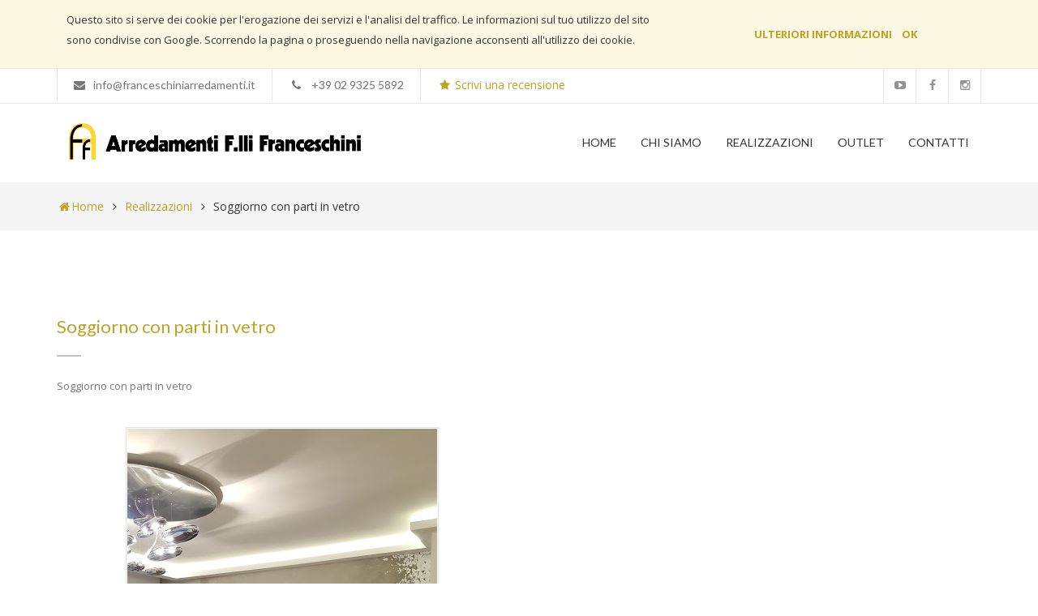

--- FILE ---
content_type: text/html; charset=UTF-8
request_url: https://franceschiniarredamenti.it/realizzazioni/21-soggiorno-con-parti-in-vetro
body_size: 5047
content:


<!DOCTYPE html>
<html  lang="it">
    <head>

        <meta name="csrf-param" content="_csrf">
    <meta name="csrf-token" content="LnpaY0xwS2RlSipQDScPMkU3b1t/RSMobU4LUhszIwxJKRwxCCUeDQ==">

        <meta charset="UTF-8">

        <meta name="viewport" content="width=device-width, initial-scale=1.0">
        <meta http-equiv="X-UA-Compatible" content="IE=EmulateIE10">

        
        <meta name="description" content="Soggiorno con parti in vetro">
        <meta name="keywords" content="">
        <meta name="author" content="">

        <link rel="shortcut icon" href="/media/favicon.ico">

        <title>Soggiorno con parti in vetro - Franceschini Arredamenti</title>

        
<meta property="og:type" content="article" />
<meta property="og:title" content="Soggiorno con parti in vetro - Franceschini Arredamenti" />
<meta property="og:description" content="Soggiorno con parti in vetro" />
<meta property="og:image" content="http://franceschiniarredamenti.it/media/realizzazioni/509f033061f1f9fd85ade8465bb4c557b8c6c1a0.jpg" />

        <!-- Bootstrap core CSS -->
        <link href="/theme/Yamen/css/style.css" rel="stylesheet">
        <link href="/theme/Yamen/css/color/Gold.css" rel="stylesheet">
        <link href="/theme/Yamen/css/custom.css" rel="stylesheet">
        <!-- HTML5 shim and Respond.js IE8 support of HTML5 elements and media queries -->
        <!--[if lt IE 9]>
        <script src="/theme/Yamen/js/html5shiv.js"></script>
        <script src="https://oss.maxcdn.com/libs/respond.js/1.3.0/respond.min.js"></script>
        <![endif]-->

        <!-- start: Dati Strutturati JSON-LD -->
        <script type='application/ld+json'> 
        {
            "@context": "http://www.schema.org",
            "@type": "FurnitureStore",
            "name": "Franceschini Arredamenti",
            "url": "http://www.franceschiniarredamenti.it/",
            "logo": "http://www.franceschiniarredamenti.it/media/logos/logo_scritta_black.png",
            "image": "http://www.franceschiniarredamenti.it/media/images/foto_esterno_negozio.png",
            "description": "Franceschini Arredamenti, arredare la tua casa con stile,arredamento di qualità per la casa, delle migliori marche, progettazione e realizzazione accurati e personalizzati.",
            "address": {
                "@type": "PostalAddress",
                "streetAddress": "Via Sempione 3",
                "addressLocality": "Pogliano Milanese",
                "addressRegion": "Milano",
                "postalCode": "20010",
                "addressCountry": "Italia"
            },
            "geo": {
                "@type": "GeoCoordinates",
                "latitude": "45.545271",
                "longitude": "9.001139"
            },
            "hasMap": "https://goo.gl/maps/pQ3rwibTK7s",
            "openingHours": "Mo 14:30-19:00 Tu, We, Th, Fr, Sa 09:00-19:00",
            "telephone": "+39 02 9325 5892",
            "email": "info@franceschiniarredamenti.it",
            "sameAs" : [
                "https://www.facebook.com/franceschiniarredamenti",
                "https://www.youtube.com/channel/UC85DatV854uprgsb1cW9z1Q",
                "http://www.franceschini-italiandesign.com"
            ]
        }
        </script>
        <!-- end: Dati Strutturati JSON-LD -->

        <!-- start: Google Analytics -->
                <script>
            (function(i,s,o,g,r,a,m){i['GoogleAnalyticsObject']=r;i[r]=i[r]||function(){
            (i[r].q=i[r].q||[]).push(arguments)},i[r].l=1*new Date();a=s.createElement(o),
            m=s.getElementsByTagName(o)[0];a.async=1;a.src=g;m.parentNode.insertBefore(a,m)
            })(window,document,'script','https://www.google-analytics.com/analytics.js','ga');

            ga('create', 'UA-107987727-1', 'auto');
            ga('set', 'anonymizeIp', true);
            ga('send', 'pageview');
        </script>
                <!-- end: Google Analytics -->
        <!-- begin: Facebook Pixel Code -->
        <script>
          !function(f,b,e,v,n,t,s)
          {if(f.fbq)return;n=f.fbq=function(){n.callMethod?
          n.callMethod.apply(n,arguments):n.queue.push(arguments)};
          if(!f._fbq)f._fbq=n;n.push=n;n.loaded=!0;n.version='2.0';
          n.queue=[];t=b.createElement(e);t.async=!0;
          t.src=v;s=b.getElementsByTagName(e)[0];
          s.parentNode.insertBefore(t,s)}(window, document,'script',
          'https://connect.facebook.net/en_US/fbevents.js');
          fbq('init', '2902882916439027');
          fbq('track', 'PageView');
        </script>
        <noscript><img height="1" width="1" style="display:none"
          src="https://www.facebook.com/tr?id=2902882916439027&ev=PageView&noscript=1"
        /></noscript>
        <!-- end: Facebook Pixel Code -->

        <style>
            .social-ul li.english a:hover
            {
			    background-color: #bfa322;
			    color: #FFF;
			}
        </style>

        <link href="/css/site.css" rel="stylesheet">    </head>
    <body>
        
        <!-- Start Loading -->
        <section class="loading-overlay">
            <div class="Loading-Page">
                <h2 class="loader">Loading...</h2>
            </div>
        </section>
        <!-- End Loading  -->

        <div id="home" class="body-wrapper">

        <!-- Start Section Header style3 -->

        <section class="Header-Style3">
            <script>
    function hideCookie()
    {
        $('.cookie-banner').hide();

        var date = new Date();
        date.setTime(date.getTime()+(365*24*60*60*1000));
        var expires = "; expires="+date.toGMTString();
        document.cookie = "COOKIE_YES"+"="+"1"+expires+"; path=/";
    }
</script>
<style>
    .cookie-banner-desktop
    {
        display: block;
    }
    .cookie-banner-mobile
    {
        display: none;
    }

    .cookie-v-center
    {
        text-align: center;

        padding: 12px;
        margin-top: 18px;
    }
    @media (max-width: 991px)
    {
        .cookie-banner-desktop
        {
            display: none;
        }
        .cookie-banner-mobile
        {
            display: block;
        }

        .cookie-v-center
        {
            padding-top: 0px;
            margin-top: 0px;
        }
    }         
</style>
<div class="cookie-banner cookie-banner-desktop" style="background-color: #fcf8e3; border-bottom: 1px solid #faebcc;">
    <div class="container">
        <div class="row">
            <div>
                <div class="col-md-8">
                    <p style="padding: 12px;">
                        Questo sito si serve dei cookie per l'erogazione dei servizi e l'analisi del traffico. Le informazioni sul tuo utilizzo del sito sono condivise con Google. Scorrendo la pagina o proseguendo nella navigazione acconsenti all'utilizzo dei cookie.
                    </p>
                </div>
                <div class="col-md-4">
                    <p class="cookie-v-center">
                        <a target="_blank" href="/media/documents/Privacy-e-Note-Legali.pdf"><b>ULTERIORI INFORMAZIONI</b></a>
                        &nbsp;&nbsp;
                        <a style="cursor: pointer;" onclick="hideCookie();"><b>OK</b></a>
                    </p>                                    
                </div>
                <div class="clearfix"></div>
            </div>
        </div>
    </div>
</div>
            <div class="TopHeader">
                <div class="container">
                    <div class="row">
                         <div class="Contact-h col-md-10">
                            <div class="PhoneNamber"> <!-- class="Email-Site" for last element -->
                                <p><i class="fa fa-envelope"></i>info@franceschiniarredamenti.it</p>
                            </div>
                            <div class="PhoneNamber">
                                <p><i class="fa fa-fw fa-phone"></i>+39 02 9325 5892</p>
                            </div>
                            <div class="PhoneNamber">
                                <p>
									<a target="_blank" href="https://search.google.com/local/writereview?placeid=ChIJx-WFVbHshkcRhOmBjU5g7lI">
                                		<i class="fa fa-fw fa-star" style="margin-right: 0px;"></i> Scrivi una recensione</p>
									</a>
								</p>
                            </div>
                            
                        </div>

                        <div class="col-md-2">
                            <div class="social-ul">
                                <ul class="icons-ul">
                                    <li class="pinterest"><a href="https://www.youtube.com/channel/UC85DatV854uprgsb1cW9z1Q" target="_blank"><span class="fa fa-youtube-play"></span></a></li>
                                    <li class="facebook"><a href="https://www.facebook.com/franceschiniarredamenti" target="_blank"><span class="fa fa-facebook"></span></a></li>
                                    <li class="instagram"><a href="https://www.instagram.com/franceschiniarredamenti/" target="_blank"><span class="fa fa-instagram"></span></a></li>
                                </ul>
                            </div>
                         </div>
                     </div>
                 </div>
            </div>

            <!-- Start Navbar -->

            <div class="Navbar-Header-sticky navbar basic" data-sticky="true">                
                <script>
    function hideCookie()
    {
        $('.cookie-banner').hide();

        var date = new Date();
        date.setTime(date.getTime()+(365*24*60*60*1000));
        var expires = "; expires="+date.toGMTString();
        document.cookie = "COOKIE_YES"+"="+"1"+expires+"; path=/";
    }
</script>
<style>
    .cookie-banner-desktop
    {
        display: block;
    }
    .cookie-banner-mobile
    {
        display: none;
    }

    .cookie-v-center
    {
        text-align: center;

        padding: 12px;
        margin-top: 18px;
    }
    @media (max-width: 991px)
    {
        .cookie-banner-desktop
        {
            display: none;
        }
        .cookie-banner-mobile
        {
            display: block;
        }

        .cookie-v-center
        {
            padding-top: 0px;
            margin-top: 0px;
        }
    }         
</style>
<div class="cookie-banner cookie-banner-mobile" style="background-color: #fcf8e3; border-bottom: 1px solid #faebcc;">
    <div class="container">
        <div class="row">
            <div>
                <div class="col-md-8">
                    <p style="padding: 12px;">
                        Questo sito si serve dei cookie per l'erogazione dei servizi e l'analisi del traffico. Le informazioni sul tuo utilizzo del sito sono condivise con Google. Scorrendo la pagina o proseguendo nella navigazione acconsenti all'utilizzo dei cookie.
                    </p>
                </div>
                <div class="col-md-4">
                    <p class="cookie-v-center">
                        <a target="_blank" href="/media/documents/Privacy-e-Note-Legali.pdf"><b>ULTERIORI INFORMAZIONI</b></a>
                        &nbsp;&nbsp;
                        <a style="cursor: pointer;" onclick="hideCookie();"><b>OK</b></a>
                    </p>                                    
                </div>
                <div class="clearfix"></div>
            </div>
        </div>
    </div>
</div>
                <div class="container">
                    <div class="row">
                        <div class="Logo-Header text-center col-md-4">
                            <a class="navbar-logo" href="/"></a>
                        </div>
                        <div class="collapse pull-right navbar-collapse">
                            <div id="cssmenu" class="Menu-Header top-menu single-page-nav">
                                <ul class="nav navbar-nav scroll-nav">
                                    <li><a class="active" href="/">Home</a></li>
                                    <li><a class="" href="/chi-siamo">Chi Siamo</a></li>
                                                                        <li><a class="" href="/realizzazioni">Realizzazioni</a></li>
                                    <li><a class="" href="/outlet">Outlet</a></li>
                                    <li><a class="" href="/contatti">Contatti</a></li>
                                    <li class="DG-link-review desktop-hidden">
                                    	<a target="_blank" href="https://search.google.com/local/writereview?placeid=ChIJx-WFVbHshkcRhOmBjU5g7lI">
                                    		<i class="fa fa-star"></i> Scrivi una recensione
                                    	</a>
                                    </li>
                                    <li id="others-menu-items-mobile">
                                        <div>
                                            <a href="https://www.youtube.com/channel/UC85DatV854uprgsb1cW9z1Q" target="_blank"><i class="fa fa-fw fa-youtube-play"></i></a>
                                            <a href="https://www.facebook.com/franceschiniarredamenti" target="_blank"><i class="fa fa-fw fa-facebook-square"></i></a>
                                            <a href="https://www.instagram.com/franceschiniarredamenti/" target="_blank"><i class="fa fa-fw fa-instagram"></i></a>
                                        </div>
                                    </li>
                                </ul>
                            </div>
                        </div>
                    </div>
                </div>
            </div>

            <!-- End Navbar -->

        </section>

        <!-- End Section Header style3 -->

        
<style>
    .shop-content
    {
        width: 100%;
    }

    .left-shop-content:hover .hover-shop-content
    {
        display: block;
        text-align: left;
        width: auto;
    }

    .Post-Images img
    {
        background-position: center;
        background-size: cover;
    }

    .shop-element
    {
        margin-bottom: 20px;
    }

    .Bottom-Title-Blog ul li i,
    .Bottom-Title-Blog ul li p
    {
        color: #444!important;
    }
</style>

<section class="tp-banner-container"></section>

<!-- [Inizio] Breadcumbs -->
<section id="contact-section" class="whitesmoke-wrapper">
    <div class="container inner DG-padding-big-mobile">
                <a href="/"><i class="fa fa-fw fa-home"></i>Home</a>
        <i class="fa fa-fw fa-angle-right"></i>
        <a href="/realizzazioni">Realizzazioni</a>
        <i class="fa fa-fw fa-angle-right"></i>
        <a class="DG-breadcumb-current" href="/realizzazioni/21-soggiorno-con-parti-in-vetro">Soggiorno con parti in vetro</a>
    </div>        
</section>
<script type="application/ld+json">
{
    "@context": "http://schema.org",
    "@type": "BreadcrumbList",
    "itemListElement":
    [
        {
            "@type": "ListItem",
            "position": 0,
            "item":
            {
                "@id": "http://www.franceschiniarredamenti.it/",
                "name": "Home"
            }
        },
        {
            "@type": "ListItem",
            "position": 1,
            "item":
            {
                "@id": "http://www.franceschiniarredamenti.it/realizzazioni",
                "name": "Realizzazioni"
            }
        },
        {
            "@type": "ListItem",
            "position": 2,
            "item":
            {
                "@id": "http://www.franceschiniarredamenti.it/realizzazioni/21-soggiorno-con-parti-in-vetro",
                "name": "Soggiorno con parti in vetro"
            }
        }
    ]
}
</script>
<!-- [Fine] Breadcumbs -->

<section id="portfolio-post" class="light-wrapper">
    <div class="container inner">        
        <div class="row">
            <div class="col-md-12">
                <div class="Top-Title-Page text-left">
                    <h3>Soggiorno con parti in vetro</h3>
                    <div class="line-break"></div>
                </div>
                <div class="content-single-page">
                    <p>
                        Soggiorno con parti in vetro                    </p>
                </div>
            </div>
        </div>
        <div class="row">
                            <div class="col-md-6">
                    <a target="_blank" href="/media/realizzazioni/509f033061f1f9fd85ade8465bb4c557b8c6c1a0.jpg" class="DG-detail-gallery">
                        <img 
                                                        src="/media/realizzazioni/509f033061f1f9fd85ade8465bb4c557b8c6c1a0.jpg"
                            alt=""
                        >
                    </a>
                </div>
                        <div class="clearfix"></div>
        </div>

        <div class="Under-Post">
                <div id="shareIconsCount" class="Social-Content Social-Blog jssocials">
                    <div class="jssocials-shares">

                        <div style="float: left; margin-top: 4px; margin-right: 8px;">
                            Condividi questa realizzazione:
                        </div>

                        <div class="jssocials-share jssocials-share-facebook">
                            <a target="_blank" href="http://facebook.com/sharer/sharer.php?u=http%3A%2F%2Ffranceschiniarredamenti.it%2Frealizzazioni%2F21-soggiorno-con-parti-in-vetro" class="jssocials-share-link">
                                <i class="fa fa-facebook jssocials-share-logo"></i>
                            </a>
                            <div class="jssocials-share-count-box jssocials-share-no-count">
                                <span class="jssocials-share-count"></span>
                            </div>
                        </div>

                    </div>
                </div>
            </div>

    </div>
</section>

        

        <!-- Start Footer -->

        <section id="footer-5">
            <div class="container inner-f">
                <div class="row">
                    <div class="col-md-8">
                        <div class="Rights-Reserved">
                            <h2>2016 © <b>F.lli Franceschini s.r.l.</b> » P.IVA 02319370157 - REA MI 921629 - Cap. Soc. I.V. € 78.000,00</h2>
                        </div>
                    </div>
                    <div class="col-md-4 text-right">
                        <div class="Link-Footer">
                            <ul>
                                <li><a target="_blank" href="/media/documents/Privacy-e-Note-Legali.pdf">Privacy e Note Legali</a></li>
                            </ul>
                        </div>
                    </div>
                </div>
            </div>    
        </section>

        <!-- End Footer -->

        <!-- Back to top Link -->
            <div id="to-top" class="main-bg"><span class="fa fa-chevron-up"></span></div>

        </div>


        <!-- Placed at the end of the document so the pages load faster -->

        <script type="text/javascript" src="/theme/Yamen/js/jquery-1.11.3.min.js"></script>
        <script type="text/javascript" src="/theme/Yamen/js/bootstrap.min.js"></script>
        <script type="text/javascript" src="/theme/Yamen/js/menu-script.js"></script>
        <script type="text/javascript" src="/theme/Yamen/js/jquery.singlePageNav.min.js"></script>

        <script type="text/javascript" src="/theme/Yamen/rs-plugin/js/jquery.themepunch.revolution.min.js"></script>
        <script type="text/javascript" src="/theme/Yamen/rs-plugin/js/jquery.themepunch.tools.min.js"></script>

        <script type="text/javascript" src="/theme/Yamen/rs-plugin/js/extensions/revolution.extension.video.min.js"></script>
        <script type="text/javascript" src="/theme/Yamen/rs-plugin/js/extensions/revolution.extension.slideanims.min.js"></script>
        <script type="text/javascript" src="/theme/Yamen/rs-plugin/js/extensions/revolution.extension.actions.min.js"></script>
        <script type="text/javascript" src="/theme/Yamen/rs-plugin/js/extensions/revolution.extension.layeranimation.min.js"></script>
        <script type="text/javascript" src="/theme/Yamen/rs-plugin/js/extensions/revolution.extension.kenburn.min.js"></script>
        <script type="text/javascript" src="/theme/Yamen/rs-plugin/js/extensions/revolution.extension.navigation.min.js"></script>
        <script type="text/javascript" src="/theme/Yamen/rs-plugin/js/extensions/revolution.extension.migration.min.js"></script>
        <script type="text/javascript" src="/theme/Yamen/rs-plugin/js/extensions/revolution.extension.parallax.min.js"></script>

        <script type="text/javascript" src="/theme/Yamen/js/rev_custom.js"></script>
        <script type="text/javascript" src="/theme/Yamen/js/instafeed.min.js"></script>
        <script type="text/javascript" src="/theme/Yamen/js/jquery.easing.min.js"></script>
        <script type="text/javascript" src="/theme/Yamen/js/jquery.fancybox.js"></script>
        <script type="text/javascript" src="/theme/Yamen/js/jquery.fancybox.pack.js"></script>
        <script type="text/javascript" src="/theme/Yamen/js/jquery.fancybox-media.js"></script>
        <script type="text/javascript" src="/theme/Yamen/js/jquery.inview.min.js"></script>
                
        <script type="text/javascript" src="/theme/Yamen/js/modernizr.custom.js"></script>
        <script type="text/javascript" src="/theme/Yamen/js/owl.carousel.min.js"></script>
        <script type="text/javascript" src="/theme/Yamen/js/jquery.counterup.js"></script>
        <script type="text/javascript" src="/theme/Yamen/js/waypoints.min.js"></script>
        <script type="text/javascript" src="/theme/Yamen/js/wow.min.js"></script>
        <script type="text/javascript" src="/theme/Yamen/js/custom.js"></script>
        
        <script src="/assets/d1374443/yii.js"></script>    </body>
</html>


--- FILE ---
content_type: text/css
request_url: https://franceschiniarredamenti.it/theme/Yamen/css/style.css
body_size: 34884
content:
/* ------------------------------------------ */
/*             TABLE OF CONTENTS
/* ------------------------------------------ */

/*   01 - General & Basic Styles   */
/*   02 - Background Parallax      */
/*   03 - Header & Navigation      */
/*   04 - Sidebar                  */
/*   05 - Revolution Slider        */
/*   06 - Scroll Div               */
/*   07 - About Top Slider         */
/*   08 - Whay Us                  */
/*   09 - Featured Projects        */
/*   10 - Our Services             */
/*   11 - Latest News              */
/*   12 - Owl Slider               */
/*   13 - Our Team                 */
/*   14 - Features                 */
/*   15 - Animate Number           */
/*   16 - Call To Action           */
/*   17 - Footer                   */
/*   18 - Header Tow               */
/*   19 - Page Title               */
/*   20 - Portfolio Single         */
/*   21 - Single Blog              */
/*   22 - Contact Page             */
/*   23 - Pricing Tables           */
/*   24 - Site Map                 */
/*   25 - Time Circles             */
/*   26 - Typography Page          */
/*   27 - Page About Me            */
/*   28 - Page Careers             */
/*   29 - Tools Box                */
/*   30 - Loading Screen           */
/*   31 - Flickr Images            */
/*   32 - Featured Us              */
/*   33 - Choice Yamen             */
/*   34 - Class Services           */
/*   35 - Case Studies             */
/*   36 - Welcome Template         */
/*   37 - Blog with Testimonials   */
/*   38 - Community                */
/*   39 - Footer Style             */
/*   40 - All Tabs Style           */
/*   41- Accordions Style          */
/*   42- Buttons Style             */
/*   43- Progress Bar Style        */
/*   44- Alert Box Style           */
/*   45- Promo Box Style           */
/*   46- Social Icons Style        */
/*   47- Map Style                 */
/*   48- Shop                      */
/*   49- Flex Slider               */


/*   01 - General & Basic Styles   */

@import url(https://fonts.googleapis.com/css?family=Lato:400,100,100italic,300,300italic,400italic,700,700italic);
@import url(https://fonts.googleapis.com/css?family=Roboto+Slab:400,700,300);
@import url(https://fonts.googleapis.com/css?family=Open+Sans:400italic,400,700,600,300,800);
@import url("reset.css");
@import url("bootstrap.min.css");
@import url("font-awesome.css");
@import url("Stroke-Gap-Icons.css");
@import url("hover.css");
@import url("menu_sideslide.css");
@import url("animate.css");
@import url("responsive.css");
@import url("../rs-plugin/css/settings.css");
@import url("../rs-plugin/css/layers.css");
@import url("../rs-plugin/css/navigation.css");
@import url("jquery.fancybox.css");
@import url("owl.carousel.css");
@import url("owl.theme.css");
@import url("flexslider.css");


/*=========================*/
/*=========================*/

@media (min-width: 993px)
{
  #others-menu-items-mobile
  {
    display: none !important;
  }
}

#others-menu-items-mobile div
{
  text-align: center;
}
#others-menu-items-mobile div a
{
  display: inline-block !important;
  width: initial !important;
  height: initial !important;
  font-size: 24px !important;
}

/*=========================*/
/*=========================*/


/* General & Basic Styles */


body {
overflow-x: hidden !important;
}

a:hover,
a:focus {
text-decoration: none;
o-transition: all 0.3s ease-out;
-ms-transition: all 0.3s ease-out;
-moz-transition: all 0.3s ease-out;
-webkit-transition: all 0.3s ease-out;
transition: all 0.3s ease-out;
color: #337ab7;
}

a{
text-decoration: none;
o-transition: all 0.3s ease-out;
-ms-transition: all 0.3s ease-out;
-moz-transition: all 0.3s ease-out;
-webkit-transition: all 0.3s ease-out;
transition: all 0.3s ease-out;
color: #4396ff;
font-family: 'Open Sans', sans-serif;
}

b, strong {
    font-weight: 700 !important;
}

.btn.focus, .btn:focus, .btn:hover {
  color: #FFF;
  text-decoration: none;
}

.h1, h1 {
font-size: 32px;
font-family: 'Lato', sans-serif;
}

.zero-clipboard {
  position: relative;
}

.btn-clipboard {
  background-color: #fff;
  border: 1px solid #e1e1e8;
  border-radius: 0 4px;
  color: #767676;
  cursor: pointer;
  display: block;
  font-size: 12px;
  padding: 5px 8px;
  position: absolute;
  right: 0;
  top: 0;
  z-index: 10;
}


.hll{background-color:#ffc}.c{color:#999}.err{background-color:#faa;color:#a00}.k{color:#069}.o{color:#555}.cm{color:#999}.cp{color:#099}.c1,.cs{color:#999}.gd{background-color:#fcc;border:1px solid #c00}.ge{font-style:italic}.gr{color:red}.gh{color:#030}.gi{background-color:#cfc;border:1px solid #0c0}.go{color:#aaa}.gp{color:#009}.gu{color:#030}.gt{color:#9c6}.kc,.kd,.kn,.kp,.kr{color:#069}.kt{color:#078}.m{color:#f60}.s{color:#d44950}.na{color:#4f9fcf}.nb{color:#366}.nc{color:#0a8}.no{color:#360}.nd{color:#99f}.ni{color:#999}.ne{color:#c00}.nf{color:#c0f}.nl{color:#99f}.nn{color:#0cf}.nt{color:#2f6f9f}.nv{color:#033}.ow{color:#000}.w{color:#bbb}.mf,.mh,.mi,.mo{color:#f60}.sb,.sc{color:#c30}.sd{color:#c30;font-style:italic}.s2,.se,.sh{color:#c30}.si{color:#a00}.sx{color:#c30}.sr{color:#3aa}.s1{color:#c30}.ss{color:#fc3}.bp{color:#366}.vc,.vg,.vi{color:#033}.il{color:#f60}.css .nt+.nt,.css .o,.css .o+.nt{color:#999}@font-face{font-family:anchorjs-link;font-style:normal;font-weight:400;src:url("[data-uri]") format("truetype"),url("[data-uri]") format("woff")}.anchorjs-icon{font-family:anchorjs-link;font-style:normal;font-variant:normal;font-weight:400;line-height:1;text-transform:none}.anchorjs-link{color:inherit;float:left;height:1em;margin-left:-1.2em;opacity:0;text-align:center;width:1em}@media (max-width:480px){.anchorjs-link{display:none}}.anchorjs-link:focus,:hover>.anchorjs-link{opacity:.75;transition:color .16s linear 0s}:hover>.anchorjs-link:hover{opacity:1;text-decoration:none}.anchorjs-icon{font-size:60%;vertical-align:.2em}.anchorjs-icon::before{content:""}body{position:relative}.table code{font-size:13px;font-weight:400}h2 code,h3 code,h4 code{background-color:inherit}.btn-outline{background-color:transparent;border-color:#563d7c;color:#563d7c}.btn-outline:active,.btn-outline:focus,.btn-outline:hover{background-color:#563d7c;border-color:#563d7c;color:#fff}.btn-outline-inverse{background-color:transparent;border-color:#cdbfe3;color:#fff}.btn-outline-inverse:active,.btn-outline-inverse:focus,.btn-outline-inverse:hover{background-color:#fff;border-color:#fff;color:#563d7c;text-shadow:none}.bs-docs-booticon{background-color:#563d7c;border-radius:15%;color:#fff;cursor:default;display:block;font-weight:500;text-align:center}.bs-docs-booticon-sm{font-size:20px;height:30px;line-height:28px;width:30px}.bs-docs-booticon-lg{font-size:108px;height:144px;line-height:140px;width:144px}.bs-docs-booticon-inverse{background-color:#fff;color:#563d7c}.bs-docs-booticon-outline{background-color:transparent;border:1px solid #cdbfe3}#skippy{background-color:#6f5499;color:#fff;display:block;outline:0;padding:1em}#skippy .skiplink-text{outline:dotted 1px;padding:.5em}#content:focus{outline:0}.bs-docs-nav{background-color:#fff;border-bottom:0 none;margin-bottom:0}.bs-home-nav .bs-nav-b{display:none}.bs-docs-nav .navbar-brand,.bs-docs-nav .navbar-nav>li>a{color:#563d7c;font-weight:500}.bs-docs-nav .navbar-nav>.active>a,.bs-docs-nav .navbar-nav>.active>a:hover,.bs-docs-nav .navbar-nav>li>a:hover{background-color:#f9f9f9;color:#463265}.bs-docs-nav .navbar-toggle .icon-bar{background-color:#563d7c}.bs-docs-nav .navbar-header .navbar-toggle{border-color:#fff}.bs-docs-nav .navbar-header .navbar-toggle:focus,.bs-docs-nav .navbar-header .navbar-toggle:hover{background-color:#f9f9f9;border-color:#f9f9f9}.bs-docs-footer{border-top:1px solid #e5e5e5;color:#767676;margin-top:100px;padding-bottom:40px;padding-top:40px;text-align:center}.bs-docs-footer-links{margin-top:20px;padding-left:0}.bs-docs-footer-links li{display:inline;padding:0 2px}.bs-docs-footer-links li:first-child{padding-left:0}@media (min-width:768px){.bs-docs-footer p{margin-bottom:0}}.bs-docs-social{margin-bottom:20px;text-align:center}.bs-docs-social-buttons{display:inline-block;list-style:none none;margin-bottom:0;padding-left:0}.bs-docs-social-buttons li{display:inline-block;line-height:1;padding:5px 8px}.bs-docs-social-buttons .twitter-follow-button{width:225px!important}.bs-docs-social-buttons .twitter-share-button{width:98px!important}.github-btn{border:0;overflow:hidden}.bs-docs-header,.bs-docs-masthead{background-color:#6f5499;background-image:linear-gradient(to bottom,#563d7c 0,#6f5499 100%);background-repeat:repeat-x;color:#cdbfe3;padding:30px 15px;position:relative;text-align:center;text-shadow:0 1px 0 rgba(0,0,0,.1)}.bs-docs-masthead .bs-docs-booticon{margin:0 auto 30px}.bs-docs-masthead h1{color:#fff;font-weight:300;line-height:1}.bs-docs-masthead .lead{color:#fff;font-size:20px;margin:0 auto 30px}.bs-docs-masthead .version{color:#9783b9;margin-bottom:30px;margin-top:-15px}.bs-docs-masthead .btn{font-size:20px;padding:15px 30px;width:100%}@media (min-width:480px){.bs-docs-masthead .btn{width:auto}}@media (min-width:768px){.bs-docs-masthead{padding:80px 0}.bs-docs-masthead h1{font-size:60px}.bs-docs-masthead .lead{font-size:24px}}@media (min-width:992px){.bs-docs-masthead .lead{font-size:30px;width:80%}}.bs-docs-header{font-size:20px;margin-bottom:40px}.bs-docs-header h1{color:#fff;margin-top:0}.bs-docs-header p{font-weight:300;line-height:1.4;margin-bottom:0}.bs-docs-header .container{position:relative}@media (min-width:768px){.bs-docs-header{font-size:24px;padding-bottom:60px;padding-top:60px;text-align:left}.bs-docs-header h1{font-size:60px;line-height:1}}@media (min-width:992px){.bs-docs-header h1,.bs-docs-header p{margin-right:380px}}.carbonad{-moz-border-bottom-colors:none!important;-moz-border-left-colors:none!important;-moz-border-right-colors:none!important;-moz-border-top-colors:none!important;background:none!important;border-color:#866ab3!important;border-image:none!important;border-style:solid!important;border-width:1px 0!important;font-size:13px!important;height:auto!important;line-height:16px!important;margin:30px -30px -31px!important;overflow:hidden;padding:20px!important;text-align:left;width:auto!important}.carbonad-img{margin:0!important}.carbonad-tag,.carbonad-text{display:block!important;float:none!important;height:auto!important;margin-left:145px!important;width:auto!important}.carbonad-text{padding-top:0!important}.carbonad-tag{color:inherit!important;text-align:left!important}.carbonad-tag a,.carbonad-text a{color:#fff!important}.carbonad #azcarbon>img{display:none}@media (min-width:480px){.carbonad{border-radius:4px;border-width:1px!important;margin:20px auto!important;width:330px!important}.bs-docs-masthead .carbonad{margin:50px auto 0!important}}@media (min-width:768px){.carbonad{margin-left:0!important;margin-right:0!important}}@media (min-width:992px){.carbonad{margin:0!important;padding:15px!important;position:absolute;right:15px;top:0;width:330px!important}.bs-docs-masthead .carbonad{position:static}}.bs-docs-featurette{background-color:#fff;border-bottom:1px solid #e5e5e5;color:#555;font-size:16px;line-height:1.5;padding-bottom:40px;padding-top:40px;text-align:center}.bs-docs-featurette+.bs-docs-footer{border-top:0 none;margin-top:0}.bs-docs-featurette-title{color:#333;font-size:30px;font-weight:400;margin-bottom:5px}.half-rule{margin:40px auto;width:100px}.bs-docs-featurette h3{color:#333;font-weight:400;margin-bottom:5px}.bs-docs-featurette-img{color:#333;display:block;margin-bottom:20px}.bs-docs-featurette-img:hover{color:#337ab7;text-decoration:none}.bs-docs-featurette-img img{display:block;margin-bottom:15px}@media (min-width:480px){.bs-docs-featurette .img-responsive{margin-top:30px}}@media (min-width:768px){.bs-docs-featurette{padding-bottom:100px;padding-top:100px}.bs-docs-featurette-title{font-size:40px}.bs-docs-featurette .lead{margin-left:auto;margin-right:auto;max-width:80%}.bs-docs-featurette .img-responsive{margin-top:0}}.bs-docs-featured-sites{margin-left:-1px;margin-right:-1px}.bs-docs-featured-sites .col-xs-6{padding:1px}.bs-docs-featured-sites .img-responsive{margin-top:0}@media (min-width:768px){.bs-docs-featured-sites .col-sm-3:first-child img{border-bottom-left-radius:4px;border-top-left-radius:4px}.bs-docs-featured-sites .col-sm-3:last-child img{border-bottom-right-radius:4px;border-top-right-radius:4px}}.bs-examples .thumbnail{margin-bottom:10px}.bs-examples h4{margin-bottom:5px}.bs-examples p{margin-bottom:20px}@media (max-width:480px){.bs-examples{margin-left:-10px;margin-right:-10px}.bs-examples>[class^=col-]{padding-left:10px;padding-right:10px}}.bs-docs-sidebar.affix{position:static}@media (min-width:768px){.bs-docs-sidebar{padding-left:20px}}.bs-docs-sidenav{margin-bottom:20px;margin-top:20px}.bs-docs-sidebar .nav>li>a{color:#767676;display:block;font-size:13px;font-weight:500;padding:4px 20px}.bs-docs-sidebar .nav>li>a:focus,.bs-docs-sidebar .nav>li>a:hover{background-color:transparent;border-left:1px solid #563d7c;color:#563d7c;padding-left:19px;text-decoration:none}.bs-docs-sidebar .nav>.active:focus>a,.bs-docs-sidebar .nav>.active:hover>a,.bs-docs-sidebar .nav>.active>a{background-color:transparent;border-left:2px solid #563d7c;color:#563d7c;font-weight:700;padding-left:18px}.bs-docs-sidebar .nav .nav{display:none;padding-bottom:10px}.bs-docs-sidebar .nav .nav>li>a{font-size:12px;font-weight:400;padding-bottom:1px;padding-left:30px;padding-top:1px}.bs-docs-sidebar .nav .nav>li>a:focus,.bs-docs-sidebar .nav .nav>li>a:hover{padding-left:29px}.bs-docs-sidebar .nav .nav>.active:focus>a,.bs-docs-sidebar .nav .nav>.active:hover>a,.bs-docs-sidebar .nav .nav>.active>a{font-weight:500;padding-left:28px}.back-to-top,.bs-docs-theme-toggle{color:#999;display:none;font-size:12px;font-weight:500;margin-left:10px;margin-top:10px;padding:4px 10px}.back-to-top:hover,.bs-docs-theme-toggle:hover{color:#563d7c;text-decoration:none}.bs-docs-theme-toggle{margin-top:0}@media (min-width:768px){.back-to-top,.bs-docs-theme-toggle{display:block}}@media (min-width:992px){.bs-docs-sidebar .nav>.active>ul{display:block}.bs-docs-sidebar.affix,.bs-docs-sidebar.affix-bottom{width:213px}.bs-docs-sidebar.affix{position:fixed;top:20px}.bs-docs-sidebar.affix-bottom{position:absolute}.bs-docs-sidebar.affix .bs-docs-sidenav,.bs-docs-sidebar.affix-bottom .bs-docs-sidenav{margin-bottom:0;margin-top:0}}@media (min-width:1200px){.bs-docs-sidebar.affix,.bs-docs-sidebar.affix-bottom{width:263px}}.bs-docs-section{margin-bottom:60px}.bs-docs-section:last-child{margin-bottom:0}h1[id]{margin-top:0;padding-top:20px}.bs-callout{-moz-border-bottom-colors:none;-moz-border-left-colors:none;-moz-border-right-colors:none;-moz-border-top-colors:none;border-color:#eee;border-image:none;border-radius:3px;border-style:solid;border-width:1px 1px 1px 5px;margin:20px 0;padding:20px}.bs-callout h4{margin-bottom:5px;margin-top:0}.bs-callout p:last-child{margin-bottom:0}.bs-callout code{border-radius:3px}.bs-callout+.bs-callout{margin-top:-5px}.bs-callout-danger{border-left-color:#ce4844}.bs-callout-danger h4{color:#ce4844}.bs-callout-warning{border-left-color:#aa6708}.bs-callout-warning h4{color:#aa6708}.bs-callout-info{border-left-color:#1b809e}.bs-callout-info h4{color:#1b809e}.color-swatches{margin:0 -5px;overflow:hidden}.color-swatch{border-radius:3px;float:left;height:60px;margin:0 5px;width:60px}@media (min-width:768px){.color-swatch{height:100px;width:100px}}.color-swatches .gray-darker{background-color:#222}.color-swatches .gray-dark{background-color:#333}.color-swatches .gray{background-color:#555}.color-swatches .gray-light{background-color:#999}.color-swatches .gray-lighter{background-color:#eee}.color-swatches .brand-primary{background-color:#337ab7}.color-swatches .brand-success{background-color:#5cb85c}.color-swatches .brand-warning{background-color:#f0ad4e}.color-swatches .brand-danger{background-color:#d9534f}.color-swatches .brand-info{background-color:#5bc0de}.color-swatches .bs-purple{background-color:#563d7c}.color-swatches .bs-purple-light{background-color:#c7bfd3}.color-swatches .bs-purple-lighter{background-color:#e5e1ea}.color-swatches .bs-gray{background-color:#f9f9f9}.bs-team .team-member{color:#555;line-height:32px}.bs-team .team-member:hover{color:#333;text-decoration:none}.bs-team .github-btn{float:right;height:20px;margin-top:6px;width:180px}.bs-team img{border-radius:4px;float:left;margin-right:10px;width:32px}.bs-docs-browser-bugs td p{margin-bottom:0}.bs-docs-browser-bugs th:first-child{width:18%}.show-grid{margin-bottom:15px}.show-grid [class^=col-]{background-color:rgba(86,61,124,.15);border:1px solid rgba(86,61,124,.2);padding-bottom:10px;padding-top:10px}.bs-example{border-color:#e5e5e5 #eee #eee;border-style:solid;border-width:1px 0;box-shadow:0 3px 6px rgba(0,0,0,.05) inset;margin:0 -15px 15px;padding:45px 15px 15px;position:relative}.bs-example::after{color:#959595;content:"Example";font-size:12px;font-weight:700;left:15px;letter-spacing:1px;position:absolute;text-transform:uppercase;top:15px}.bs-example-padded-bottom{padding-bottom:24px}.bs-example+.highlight,.bs-example+.zero-clipboard+.highlight{border-radius:0;border-width:0 0 1px;margin:-15px -15px 15px}@media (min-width:768px){.bs-example{background-color:#fff;border-color:#ddd;border-radius:4px 4px 0 0;border-width:1px;box-shadow:none;margin-left:0;margin-right:0}.bs-example+.highlight,.bs-example+.zero-clipboard+.highlight{border-bottom-left-radius:4px;border-bottom-right-radius:4px;border-width:1px;margin-left:0;margin-right:0;margin-top:-16px}.bs-example-standalone{border-radius:4px}}.bs-example .container{width:auto}.bs-example>.alert:last-child,.bs-example>.form-control:last-child,.bs-example>.jumbotron:last-child,.bs-example>.list-group:last-child,.bs-example>.navbar:last-child,.bs-example>.panel:last-child,.bs-example>.progress:last-child,.bs-example>.table-responsive:last-child>.table,.bs-example>.table:last-child,.bs-example>.well:last-child,.bs-example>blockquote:last-child,.bs-example>ol:last-child,.bs-example>p:last-child,.bs-example>ul:last-child{margin-bottom:0}.bs-example>p>.close{float:none}.bs-example-type .table .type-info{color:#767676;vertical-align:middle}.bs-example-type .table td{border-color:#eee;padding:15px 0}.bs-example-type .table tr:first-child td{border-top:0 none}.bs-example-type h1,.bs-example-type h2,.bs-example-type h3,.bs-example-type h4,.bs-example-type h5,.bs-example-type h6{margin:0}.bs-example-bg-classes p{padding:15px}.bs-example>.img-circle,.bs-example>.img-rounded,.bs-example>.img-thumbnail{margin:5px}.bs-example>.table-responsive>.table{background-color:#fff}.bs-example>.btn,.bs-example>.btn-group{margin-bottom:5px;margin-top:5px}.bs-example-control-sizing input[type=text]+input[type=text],.bs-example-control-sizing select,.bs-example>.btn-toolbar+.btn-toolbar{margin-top:10px}.bs-example-form .input-group{margin-bottom:10px}.bs-example>textarea.form-control{resize:vertical}.bs-example>.list-group{max-width:400px}.bs-example .navbar:last-child{margin-bottom:0}.bs-navbar-bottom-example,.bs-navbar-top-example{overflow:hidden;padding:0;z-index:1}.bs-navbar-bottom-example .navbar-header,.bs-navbar-top-example .navbar-header{margin-left:0}.bs-navbar-bottom-example .navbar-fixed-bottom,.bs-navbar-top-example .navbar-fixed-top{margin-left:0;margin-right:0;position:relative}.bs-navbar-top-example{padding-bottom:45px}.bs-navbar-top-example::after{bottom:15px;top:auto}.bs-navbar-top-example .navbar-fixed-top{top:-1px}.bs-navbar-bottom-example{padding-top:45px}.bs-navbar-bottom-example .navbar-fixed-bottom{bottom:-1px}.bs-navbar-bottom-example .navbar{margin-bottom:0}@media (min-width:768px){.bs-navbar-bottom-example .navbar-fixed-bottom,.bs-navbar-top-example .navbar-fixed-top{position:absolute}}.bs-example .pagination{margin-bottom:10px;margin-top:10px}.bs-example>.pager{margin-top:0}.bs-example-modal{background-color:#f5f5f5}.bs-example-modal .modal{bottom:auto;display:block;left:auto;position:relative;right:auto;top:auto;z-index:1}.bs-example-modal .modal-dialog{left:auto;margin-left:auto;margin-right:auto}.bs-example>.dropdown>.dropdown-toggle{float:left}.bs-example>.dropdown>.dropdown-menu{clear:left;display:block;margin-bottom:5px;position:static}.bs-example-tabs .nav-tabs{margin-bottom:15px}.bs-example-tooltips{text-align:center}.bs-example-tooltips>.btn{margin-bottom:5px;margin-top:5px}.bs-example-tooltip .tooltip{display:inline-block;margin:10px 20px;opacity:1;position:relative}.bs-example-popover{background-color:#f9f9f9;padding-bottom:24px}.bs-example-popover .popover{display:block;float:left;margin:20px;position:relative;width:260px}.scrollspy-example{height:200px;margin-top:10px;overflow:auto;position:relative}.bs-example>.nav-pills-stacked-example{max-width:300px}#collapseExample .well{margin-bottom:0}.bs-events-table>tbody>tr>td:first-child,.bs-events-table>thead>tr>th:first-child{white-space:nowrap}.bs-events-table>thead>tr>th:first-child{width:150px}.js-options-table>thead>tr>th:nth-child(1),.js-options-table>thead>tr>th:nth-child(2){width:100px}.js-options-table>thead>tr>th:nth-child(3){width:50px}.highlight{background-color:#f7f7f9;border:1px solid #e1e1e8;border-radius:4px;margin-bottom:14px;padding:9px 14px}.highlight pre{background-color:transparent;border:0;margin-bottom:0;margin-top:0;padding:0;white-space:nowrap;word-break:normal}.highlight pre code{color:#333;font-size:inherit}.highlight pre code:first-child{display:inline-block;padding-right:45px}.table-responsive .highlight pre{white-space:normal}.bs-table th small,.responsive-utilities th small{color:#999;display:block;font-weight:400}.responsive-utilities tbody th{font-weight:400}.responsive-utilities td{text-align:center}.responsive-utilities td.is-visible{background-color:#dff0d8!important;color:#468847}.responsive-utilities td.is-hidden{background-color:#f9f9f9!important;color:#ccc}.responsive-utilities-test{margin-top:5px}.responsive-utilities-test .col-xs-6{margin-bottom:10px}.responsive-utilities-test span{border-radius:4px;display:block;font-size:14px;font-weight:700;line-height:1.1;padding:15px 10px;text-align:center}.hidden-on .col-xs-6 .hidden-lg,.hidden-on .col-xs-6 .hidden-md,.hidden-on .col-xs-6 .hidden-sm,.hidden-on .col-xs-6 .hidden-xs,.visible-on .col-xs-6 .hidden-lg,.visible-on .col-xs-6 .hidden-md,.visible-on .col-xs-6 .hidden-sm,.visible-on .col-xs-6 .hidden-xs{border:1px solid #ddd;color:#999}.hidden-on .col-xs-6 .visible-lg-block,.hidden-on .col-xs-6 .visible-md-block,.hidden-on .col-xs-6 .visible-sm-block,.hidden-on .col-xs-6 .visible-xs-block,.visible-on .col-xs-6 .visible-lg-block,.visible-on .col-xs-6 .visible-md-block,.visible-on .col-xs-6 .visible-sm-block,.visible-on .col-xs-6 .visible-xs-block{background-color:#dff0d8;border:1px solid #d6e9c6;color:#468847}.bs-glyphicons{margin:0 -10px 20px;overflow:hidden}.bs-glyphicons-list{list-style:none none;padding-left:0}.bs-glyphicons li{background-color:#f9f9f9;border:1px solid #fff;float:left;font-size:10px;height:115px;line-height:1.4;padding:10px;text-align:center;width:25%}.bs-glyphicons .glyphicon{font-size:24px;margin-bottom:10px;margin-top:5px}.bs-glyphicons .glyphicon-class{display:block;text-align:center;word-wrap:break-word}.bs-glyphicons li:hover{background-color:#563d7c;color:#fff}@media (min-width:768px){.bs-glyphicons{margin-left:0;margin-right:0}.bs-glyphicons li{font-size:12px;width:12.5%}}.bs-customizer .toggle{float:right;margin-top:25px}.bs-customizer label{color:#555;font-weight:500;margin-top:10px}.bs-customizer h2{margin-bottom:5px;margin-top:0;padding-top:30px}.bs-customizer h3{margin-bottom:0}.bs-customizer h4{margin-bottom:0;margin-top:15px}.bs-customizer .bs-callout h4{margin-bottom:5px;margin-top:0}.bs-customizer input[type=text]{background-color:#fafafa;font-family:Menlo,Monaco,Consolas,"Courier New",monospace}.bs-customizer .help-block{font-size:12px;margin-bottom:5px}#less-section label{font-weight:400}.bs-customize-download .btn-outline{padding:20px}.bs-customizer-alert{background-color:#d9534f;border-bottom:1px solid #b94441;box-shadow:0 1px 0 rgba(255,255,255,.25) inset;color:#fff;left:0;padding:15px 0;position:fixed;right:0;top:0;z-index:1030}.bs-customizer-alert .close{font-size:24px;margin-top:-4px}.bs-customizer-alert p{margin-bottom:0}.bs-customizer-alert .glyphicon{margin-right:5px}.bs-customizer-alert pre{background-color:#a83c3a;border-color:#973634;box-shadow:0 2px 4px rgba(0,0,0,.05) inset,0 1px 0 rgba(255,255,255,.1);color:#fff;margin:10px 0 0}.bs-dropzone{border:2px dashed #eee;border-radius:4px;color:#777;margin-bottom:20px;padding:20px;position:relative;text-align:center}.bs-dropzone .import-header{margin-bottom:5px}.bs-dropzone .glyphicon-download-alt{font-size:40px}.bs-dropzone hr{width:100px}.bs-dropzone .lead{color:#333;font-weight:400;margin-bottom:10px}#import-manual-trigger{cursor:pointer}.bs-dropzone p:last-child{margin-bottom:0}.bs-brand-logos{background-color:#f9f9f9;border-radius:4px;color:#563d7c;display:table;margin-bottom:15px;overflow:hidden;width:100%}.bs-brand-item{padding:60px 0;text-align:center}.bs-brand-item+.bs-brand-item{border-top:1px solid #fff}.bs-brand-logos .inverse{background-color:#563d7c;color:#fff}.bs-brand-item h1,.bs-brand-item h3{margin-bottom:0;margin-top:0}.bs-brand-item .bs-docs-booticon{margin-left:auto;margin-right:auto}.bs-brand-item .glyphicon{border-radius:50%;color:#fff;height:30px;line-height:30px;margin:10px auto -10px;width:30px}.bs-brand-item .glyphicon-ok{background-color:#5cb85c}.bs-brand-item .glyphicon-remove{background-color:#d9534f}@media (min-width:768px){.bs-brand-item{display:table-cell;width:1%}.bs-brand-item+.bs-brand-item{border-left:1px solid #fff;border-top:0 none}.bs-brand-item h1{font-size:60px}}.zero-clipboard{display:none;position:relative}.btn-clipboard{background-color:#fff;border:1px solid #e1e1e8;border-radius:0 4px;color:#767676;cursor:pointer;display:block;font-size:12px;padding:5px 8px;position:absolute;right:0;top:0;z-index:10}.btn-clipboard-hover{background-color:#563d7c;border-color:#563d7c;color:#fff}@media (min-width:768px){.zero-clipboard{display:block}.bs-example+.zero-clipboard .btn-clipboard{border-top-right-radius:0;top:-16px}}#focusedInput{border-color:rgba(82,168,236,.8);box-shadow:0 0 8px rgba(82,168,236,.6);outline:0}


.h2, h2 {
font-size: 28px;
font-family: 'Lato', sans-serif;
}

.h3, h3 {
font-size: 25px;
font-family: 'Lato', sans-serif;
}

.h4, h4 {
font-size: 22px;
font-family: 'Lato', sans-serif;
}

.h5, h5 {
font-size: 18px;
font-family: 'Lato', sans-serif;
}

.h6, h6 {
font-size: 14px;
font-family: 'Lato', sans-serif;
}


.Headline-Text h1, .Headline-Text h2, .Headline-Text h3, .Headline-Text h4, .Headline-Text h5, .Headline-Text h6 {
font-weight: 700;
color: #4396ff;
}

textarea {
-webkit-font-smoothing: antialiased;
min-height: 125px;
}

.light-wrapper {
border-bottom: 1px solid #eeeeee;
background: #FFF;
}

.whitesmoke-wrapper {
background: #f5f5f5;
border-bottom: 1px solid #ffffff;
}

.light-section {
background: #3c3c3c;
border-bottom: 1px solid #3c3c3c;
}

.dark-section{
background: #343434;
border-bottom: 1px solid #343434;
}

.dark-body{
background: #343434;
border-bottom: 1px solid #343434;
}

.Img-wrapper {
background: url(../images/page/Img-wrapper.png) top center;
border:none;
}

.color-wrapper {
background:#4396ff;
border:none;
}


.black-wrapper {
background: #2c2c2c;
color: #cacaca;
float: left;
display: block;
width: 100%;
}

/*   02 - Background Parallax      */

.parallax {
background-attachment: fixed !important;
background-position: center center;
background-repeat: no-repeat;
-webkit-background-size: cover;
-moz-background-size: cover;
-o-background-size: cover;
background-size: cover;
overflow: hidden;
color: #d9d9d9;
}

.twitter-parallax {
background-image: url(../images/parallax/parallax1.jpg) !important;
position: relative;
}

.Features-parallax {
background-image: url(../images/parallax/parallax5.jpg) !important;
position: relative;
}

.testimonials-parallax {
background-image: url(../images/parallax/parallax2.jpg) !important;
position: relative;
}

.choice-parallax {
background: url(../images/parallax/pattern-bg.png) repeat top !important;
position: relative;
}

.Services-Slider-parallax {
background-image: url(../images/parallax/parallax2.jpg) !important;
position: relative;
}

.Image-Parallaxer-Home {
background-image: url(../images/parallax/parallax4.jpg) !important;
position: relative;
background-position: center center;
background-size: cover;
overflow: hidden;
}

.Pattern-Parallaxer-Home {
background-image: url(../images/page/parallax5.jpg) !important;
position: relative;
height: 100vh;
background-position: center center;
background-size: cover;
overflow: hidden;
}

video#HomeVideo {
position: absolute;
width: 100%;
}


.wrapper-twitter {
background-color: rgba(66, 148, 255, 0.7);
position: absolute;
left: 0;
width: 100%;
height: 100%;
background-attachment: fixed;
background-repeat: repeat-x repeat-y;
overflow: auto;
opacity: 1;
}

.wrapper-color {
background-color: rgba(66, 148, 255, 0.7);
position: absolute;
left: 0;
width: 100%;
height: 100%;
background-attachment: fixed;
background-repeat: repeat-x repeat-y;
overflow: auto;
opacity: 1;
}


.wrapper-testimonials {
background-color: rgba(51, 51, 51, 0.9);
position: absolute;
left: 0;
width: 100%;
height: 100%;
background-attachment: fixed;
background-repeat: repeat-x repeat-y;
overflow: auto;
}

/*   03 - Header & Navigation      */

.open-sidebar {
webkit-transform: translate3d(-300px, 0, 0);
-moz-transform: translate3d(-300px, 0, 0);
transform: translate3d(-300px, 0, 0);
-webkit-transition: all 0.5s ease-out 0s;
transition: all 0.5s ease-out 0s;
}

.TopHeader {
background: #FFF;
display: block;
border-bottom: 1px Solid #e6e6e6;
}

.TopHeader-2 {
background: #FFF;
}


.Header-Agency {
position: absolute;
display: inline-block;
width: 100%;
z-index: 111;
background: none;
}

.PhoneNamber {
float: left;
display: block;
border-left: 1px Solid #e6e6e6;
padding: 0px 20px;
}

.PhoneNamber p {
float: left;
display: block;
line-height: 40px;
font-size: 14px;
font-family: 'Lato', sans-serif;
margin: 0px;
color: #777777;
}

.PhoneNamber p i {
  display: inline-block;
  margin-right: 10px;
}


.Email-Site {
float: left;
display: block;
border-right: 1px Solid #e6e6e6;
border-left: 1px Solid #e6e6e6;
padding: 0px 20px;
}

.Email-Site p {
float: left;
display: block;
line-height: 40px;
font-size: 14px;
font-family: 'Lato', sans-serif;
margin: 0px;
color: #777777;
}

.Email-Site p i {
  display: inline-block;
  margin-right: 10px;
}

.social-ul {
float: right;
overflow: hidden;
height: 100%;
}

ul.icons-ul {
margin: 0px;
}

.social-ul li, .social-ul li a {
float: left;
list-style: none;
}

.social-ul li a {
height: 42px;
width: 40px;
font-size: 14px;
text-align: center;
color: #929292;
border-left: 1px Solid #e8e8e8;
}

.social-ul:last-child {
border-right: 1px Solid #e8e8e8;
}

.social-ul li a span {
line-height: 40px;
}

.social-ul li.facebook a:hover{
background-color: #5d82d1;
color:#FFF;
}

.social-ul li.twitter a:hover{
background-color: #40bff5;
color:#FFF;
}

.social-ul li.google a:hover{
background-color: #eb5e4c;
color:#FFF;
}

.social-ul li.pinterest a:hover{
background-color: #e13138;
color:#FFF;
}

.social-ul li.vimeo a:hover{
background-color: #35c6ea;
color:#FFF;
}

.social-ul li.linkedin a:hover{
background-color: #238cc8;
color:#FFF;
}

.social-ul li.rss a:hover{
background-color: #faa33d;
color:#FFF;
}


.Link-ul {
float: right;
overflow: hidden;
height: 100%;
}

ul.icons-ul {
margin: 0px;
}

.Link-ul li, .social-ul li a {
float: left;
list-style: none;
}

.Link-ul li a {
  height: 100%;
  width: 100%;
  font-size: 14px;
  text-align: center;
  color: #828282;
  border-left: 1px Solid #e8e8e8;
  padding: 14px;
  font-family: 'Lato';
}

.Link-ul li a:hover {
  color: #FFF;
  background-color: #4396FF;
}

.Link-ul li a:hover span{
  color: #FFF;
}

.Link-ul:last-child {
border-right: 1px Solid #e8e8e8;
}

.Link-ul li a span {
  line-height: 40px;
  font-size: 14px;
  text-align: center;
  color: #828282;
}

.show-menu .sidebar-menu a {
  background: #4396FF;
}

.show-menu .sidebar-menu a span {
  color: #FFF;
}

.Navbar-Header {
background: #FFF;
border: 0;
padding: 0;
margin: 0;
border-radius: 0;
}

.navbar .container {
    position: relative;
}

.Navbar-Header-sticky {
  background: #FFF;
  margin: 0;
  border-radius: 0;
  z-index: 11111;
}

.navbar-block {
    position: relative;
    display: block;
}

.basic-wrapper {
padding-left: 0px;
float: left;
}

.navbar-logo {
padding: 15px 15px;
font-size: 18px;
line-height: 20px;
background: url(../images/logo/Logo-Header.png) no-repeat left;
width: 330px;
height: 90px;
margin-left: 15px;
display: inline-block;
}

.Header-Style4 .navbar-logo {
  margin-left: 0px;
  margin-bottom: -35px;
}

.Header-Style6 .navbar-logo {
width: 280px;
}


.Header-Agency .navbar-logo {
float: left;
padding: 15px 15px;
font-size: 18px;
line-height: 20px;
background: url(../images/logo/Logo-Header-Agency.png) no-repeat left;
width: 330px;
height: 90px;
margin-left: 15px;
}

.Navbar-Header {
position: relative;
width: 100%;
z-index: 11111;
-webkit-font-smoothing: antialiased;
-moz-osx-font-smoothing: grayscale;
}

@media only screen and (min-width: 768px) {
.Navbar-Header {
background: #FFF;
box-shadow: none;
}

}

@media only screen and (min-width: 1170px) {
.Navbar-Header {
-webkit-transition: background-color 0.3s;
-moz-transition: background-color 0.3s;
transition: background-color 0.3s;
/* Force Hardware Acceleration in WebKit */
-webkit-transform: translate3d(0, 0, 0);
-moz-transform: translate3d(0, 0, 0);
-ms-transform: translate3d(0, 0, 0);
-o-transform: translate3d(0, 0, 0);
transform: translate3d(0, 0, 0);
-webkit-backface-visibility: hidden;
backface-visibility: hidden;
}

.Navbar-Header.is-fixed {
/* when the user scrolls down, we hide the header right above the viewport */
position: fixed;
top: -95px;
background-color: #FFF;
-webkit-transition: -webkit-transform 0.3s;
-moz-transition: -moz-transform 0.3s;
transition: transform 0.3s;
right: 0;
}

.Header-Style4 .Navbar-Header.is-fixed {
/* when the user scrolls down, we hide the header right above the viewport */
position: fixed;
top: -158px;
background-color: #FFF;
-webkit-transition: -webkit-transform 0.3s;
-moz-transition: -moz-transform 0.3s;
transition: transform 0.3s;
right: 0;
}

.Navbar-Header.is-visible {
/* if the user changes the scrolling direction, we show the header */
-webkit-transform: translate3d(0, 100%, 0);
-moz-transform: translate3d(0, 100%, 0);
-ms-transform: translate3d(0, 100%, 0);
-o-transform: translate3d(0, 100%, 0);
transform: translate3d(0, 100%, 0);
 box-shadow: 1px -12px 36px #424242;
}

.Header-Style4 .Navbar-Header.is-visible {
/* if the user changes the scrolling direction, we show the header */
-webkit-transform: translate3d(0, 60%, 0);
-moz-transform: translate3d(0, 60%, 0);
-ms-transform: translate3d(0, 60%, 0);
-o-transform: translate3d(0, 60%, 0);
transform: translate3d(0, 60%, 0);
 box-shadow: 1px -12px 36px #424242;
}

.Navbar-Header.menu-is-open {
/* add a background color to the header when the navigation is open */
background-color: #FFF;
}
}


.Menu-Header {
float: left;
height: 93px;
}

.Menu-Header ul li {
height: 94px;
padding: 0px 15px;
line-height: 7;
text-align: left;
}

.Header-Style5 .Menu-Header ul li {
  height: 93px;
  line-height: 8;
}

.Header-Style5 .dropdown.yamm-fullwidth .dropdown-menu li {
  position: relative;
  display: inline-block;
  width: 100%;
  line-height: 1;
}

.Menu-Header ul li a i {
  display: block;
  text-align: center;
  margin: 0px;
  color: #333;
  width: 100%;
  line-height: 1;
  padding: 7px 0px;
}

.Header-Style6 .Menu-Header ul li a i {
  display: inline;
  text-align: center;
  margin: 0px;
  color: #333;
  width: 100%;
  line-height: 1;
  margin-right: 5px;
}

.Header-Style6 .Menu-Header ul li a i:not(.yamm-dropdown-menu) {
  color: #333;
}

.Header-Style5 .Menu-Header ul li:hover i:not(.yamm-dropdown-menu) li a i {
  color: #4396ff !important;
}


a.current i{
  color: #4396ff !important;
}

.Menu-Header ul li a{
font-size: 14px;
color: #333;
font-family: 'Lato', sans-serif;
text-transform: uppercase;
padding:0px;
width:100%;
}

.TopHeader-2 .Menu-Header ul li a {
color: #FFF;
}

.color-w ul li a {
color: #FFF;
}

.color-w a {
color: #FFF !important;
}

.color-w button::before{
color: #FFF !important;
}

.Menu-Header ul li a:hover {
color: #4396ff;
border-top: 0px Solid #4396ff;
background:none;
}

.Menu-Header ul li a:hover i {
color: #4396ff !important;
}

.Menu-Header ul li a:focus {
background:none !important;
}

.Menu-Header ul li a:before{
display: block;
float: left;
content: "";
width: 0;
/*border-top: 2px solid #4396ff;*/ /* --- DEV:CUSTOM --- */
-webkit-transition: all .3s;
-moz-transition: all .3s;
transition: all .3s;
margin-top: -10px;
}

.Header-Style5.Menu-Header ul li a:before {
  content: '';
  font-family: 'FontAwesome';
  text-align: center;
  display: inline-block;
  width: 100%;
  border: none;
  height: 35px;
}

.Header-Style5 .Menu-Header ul li a:not(.yamm-dropdown-menu):before {
  content: '';
  font-family: 'FontAwesome';
  text-align: center;
  display: inline-block;
  width: 0%;
  border: none;
  height: 0px;
}

.Menu-Header ul li a.current:before {
width: 100%;
content: "";
}

.Menu-Header ul li a:focus:active:before, .Menu-Header ul li:hover a:before {
width: 100%;
}

.dropdown-menu li a:before {
  display: block;
  float: left;
  content: "";
  width: 0;
  border-top: 0px solid #367ecf !important;
  -webkit-transition: all .3s;
  -moz-transition: all .3s;
  transition: all 0.3s;
  margin-top: -9px;
}


ul.dropdown-menu li a:hover {
color: #4396ff;
}

.navbar-nav>li>.dropdown-menu{
-moz-animation: fadeIn .3s ease-in;
-webkit-animation: fadeIn .3s ease-in;
animation: fadeIn .3s ease-in;
}

.dropdown-submenu>.dropdown-menu:not(.yamm-dropdown-menu) {
-moz-animation: fadeIn .3s ease-in;
-webkit-animation: fadeIn .3s ease-in;
animation: fadeIn .3s ease-in;
}

.navbar .dropdown-menu {
  padding: 0;
  margin: 0;
  top: 95px;
  bottom: 0;
  min-width: 190px;
  background-color: #FFF;
  border: none;
  -webkit-border-radius: 0;
  -moz-border-radius: 0;
  border-radius: 0;
  -webkit-box-shadow: none;
  -moz-box-shadow: none;
  box-shadow: none;
  border-top: 2px solid #4396ff !important;
}

.navbar .dropdown-menu li {
padding: 0;
line-height: 0px;
height:auto !important;
border-bottom:1px SOlid #dadadc;
}

.sticky {
position: fixed !important;
top: 0;
left: 0;
padding: 0 !important;
width: 100%;
background: #fff !important;
box-shadow: 1px -12px 36px #424242;
-moz-transition: all 0.2s ease 0s;
-ms-transition: all 0.2s ease 0s;
-o-transition: all 0.2s ease 0s;
-webkit-transition: all 0.2s ease 0s;
transition: all 0.2s ease 0s;
z-index: 11111;
}

.Navbar-Header-one {
background: #FFF;
border-bottom: 1px SOlid #E6E6E6;
z-index: 11111 !important;
}

.Header-Style4 .right-wrapper {
    position: absolute;
    display: inline-block;
    top: 0;
}

.Icons-Search {
float: right;
display: block;
}

.Icons-Search a {
float: left;
line-height: 91px;
font-size: 17px;
color: #777777;
padding: 0px 12px;
}


.Block-Search {
  position: fixed;
  right: 0;
  width: 100%;
  background: #333333;
  z-index: 111;
  display: inline-block;
  padding: 11px;
  text-align: center;
  transform: translateY(-105px);
}

.shopping-cart-Block {
    float: right;
    display: block;
}

.Icons-shopping-cart {
    float: right;
    display: block;
}

.Icons-shopping-cart span {
  background-color: #4396FF;
  width: 20px;
  height: 20px;
  display: block;
  border-radius: 30px;
  color: #FFF;
  line-height: 20px;
  text-align: center;
  position: absolute;
  top: 16px;
  right: 40px;
  font-size: 10px;
}

.Icons-shopping-cart a {
    float: left;
    line-height: 91px;
    font-size: 17px;
    color: #777777;
    padding: 0px 12px;
}

.Cart-top.shopping-cart-Block {
    float: left;
    display: block;
	position: relative;
}

.Cart-top .Icons-shopping-cart {
  float: left;
  display: block;
  border-right: 1px Solid #E6E6E6;
}

.Cart-top .Icons-shopping-cart span {
  background-color: #4396FF;
  width: 20px;
  height: 20px;
  display: block;
  border-radius: 30px;
  color: #FFF;
  line-height: 20px;
  text-align: center;
  position: absolute;
  top: 10px;
  right: -10px;
  font-size: 10px;
}

.Cart-top .Icons-shopping-cart a {
  float: left;
  line-height: 40px;
  font-size: 14px;
  color: #777777;
  padding: 0px 22px;
}

.Cart-top .shop-cart-header {
    position: absolute;
    width: 250px;
    right: 0;
    top: 57px;
    z-index: 111111;
    background-color: #525252;
    border-radius: 0px 0px 3px 3px;
    opacity:0;
	visibility: hidden;
	transition: all 0.2s ease-in-out;
	-moz-transition: all 0.2s ease-in-out;
	-webkit-transition: all 0.2s ease-in-out;
	-o-transition: all 0.2s ease-in-out;
}

.Cart-top .shop-cart-header:before {
  content: '\f0d8';
  font-family: FontAwesome;
  font-size: 21px;
  position: absolute;
  top: -18px;
  right: 40px;
  color: #525252;
}

.Contact-Header .Icons-shopping-cart {
  border: none;
}


.shop-cart-header {
    position: absolute;
    width: 250px;
    right: 0;
    top: 75px;
    z-index: 111111;
    background-color: #525252;
    border-radius: 0px 0px 3px 3px;
    opacity:0;
	visibility: hidden;
	transition: all 0.2s ease-in-out;
	-moz-transition: all 0.2s ease-in-out;
	-webkit-transition: all 0.2s ease-in-out;
	-o-transition: all 0.2s ease-in-out;
}


.shopping-cart-Block:hover .shop-cart-header {
  opacity: 1;
  visibility: visible;
}

.shop-cart-header:before {
  content: '\f0d8';
  font-family: FontAwesome;
  font-size: 21px;
  position: absolute;
  top: -18px;
  right: 52px;
  color: #525252;
}

.shop-cart-header ul {
    margin: 0;
	line-height:0px;
}


.shop-cart-header ul li {
    display: inline-block;
    width: 100%;
    padding: 20px 20px;
    border-bottom: 1px Solid #777;
}

.shop-cart-header ul li h3 {
    margin-left: 5px;
    margin-top: 2px;
}


.shop-cart-header ul li h3 a {
    font-size: 14px;
    display: inline-block;
    margin: 0;
    color: #FFF;
    float: left;
    margin-left: 10px;
    font-weight: 700;
}

.shop-cart-header ul li img {
    display: inline-block;
    float: left;
    border-radius: 3px;
}

.shop-cart-header ul li p {
    display: block;
    float: left;
	font-size: 11px;
    margin-left: 10px;
    color: #cdcdcd;
    margin-bottom: 0;
}

.Subtotal-block {
    padding: 20px 20px;
}
.Subtotal-block h2 {
    margin: 0;
    font-size: 12px;
    font-family: 'Open Sans', sans-serif;
    color: #FFF;
    font-weight: 600;
    text-transform: uppercase;
}

.Link-Cart {
  background-color: #777;
  padding: 20px 20px;
  border-radius: 0px 0px 5px 5px;
}

.Link-Cart a {
  padding: 10px 15px;
  background-color: #525252;
  font-size: 13px;
  color: #FFF;
  margin: 0px 5px;
}

.Link-Cart a:hover {
  background-color: #F5F5F5;
  color: #777777;
}


.Navbar-Full {
  position: absolute;
  width: 100%;
  top: -100px;
}

.Navbar-Full .Block-Search {
  position: fixed;
  right: 0;
  width: 100%;
  background: #333333;
  z-index: 111;
  display: inline-block;
  padding: 11px;
  text-align: center;
  transform: translateY(-62px);
}

.show-search .Navbar-Full {
  top: 0px;
}


.Header-Style2 .Block-Search {
  position: fixed;
  right: 0;
  width: 100%;
  background: #333333;
  z-index: 111;
  display: inline-block;
  padding: 11px;
  text-align: center;
  transform: translateY(-160px);
}

.Header-Style3 .Block-Search {
  position: fixed;
  right: 0;
  width: 100%;
  background: #333333;
  z-index: 111;
  display: inline-block;
  padding: 11px;
  text-align: center;
  transform: translateY(-103px);
}

.Header-Style4 .Block-Search {
  position: fixed;
  right: 0;
  width: 100%;
  background: #333333;
  z-index: 111;
  display: inline-block;
  padding: 11px;
  text-align: center;
  transform: translateY(-165px);
}

.Block-Search input {
  position: relative;
  z-index: 11111111;
  display:block;
  padding: 18px;
  width: 30%;
  border: none;
  color:#FFF;
  background-color: #333333 !important;
  border: none !important;
  margin: auto;
  float: none !important;
}

.Block-Search input::-webkit-input-placeholder {
color:#FFF;
}

.Block-Search button {
  background-color: #333;
  border: none;
  color: #999999;
  font-size: 17px;
}

.body-wrapper {
  transition: transform 0.5s 0s, visibility 0s 0.5s;
}

.show-search .body-wrapper {
  transform: translateY(62px);
  transition: transform 0.5s 0s, visibility 0s 0.5s;
}

.responsive-menu {
float: right;
display: block;
}

.responsive-menu a {
float: right;
line-height: 91px;
font-size: 17px;
color: #777777;
padding: 0px 15px;
cursor:pointer;
display:none;
}


.sidebar-menu {
float: right;
display: block;
}

.sidebar-menu button {
float: right;
line-height: 91px;
font-size: 17px;
color: #777777;
padding: 0px 15px;
background:none;
border:none;
}

.sidebar-menu button:active,.sidebar-menu button:focus {
color: #4396ff;
}

.selected .Icons-Search a {
color: #4396ff;
}

.fancybox-lock .sticky {
display: none !important;
-moz-transition: -moz-transform 0.5s;
-o-transition: transform 0.5s;
-webkit-transition: -webkit-transform 0.5s;
transition: transform 0.5s;
}




#cssmenu ul li a,
#cssmenu #menu-button {
  margin: 0;
  padding: 0;
  border: 0;
  list-style: none;
  line-height: 1;
  display: block;
  position: relative;
  -webkit-box-sizing: border-box;
  -moz-box-sizing: border-box;
  box-sizing: border-box;
  background: #FFF;
}
#cssmenu,
#cssmenu ul,
#cssmenu ul li{
  margin: 0;
  padding: 0;
  border: 0;
  list-style: none;
  line-height: 1;
  display: block;
  -webkit-box-sizing: border-box;
  -moz-box-sizing: border-box;
  box-sizing: border-box;
  background: #FFF;
}

#cssmenu:after,
#cssmenu > ul:after {
  content: ".";
  display: block;
  clear: both;
  visibility: hidden;
  line-height: 0;
  height: 0;
}
#cssmenu #menu-button {
  display: none;
}
#cssmenu {
  width: auto;
  font-family: 'Open Sans', sans-serif;
  line-height: 1;
  background: #ffffff;
}
#menu-line {
  position: absolute;
  top: 0;
  left: 0;
  height: 3px;
  background: #4396ff;
  -webkit-transition: all 0.25s ease-out;
  -moz-transition: all 0.25s ease-out;
  -ms-transition: all 0.25s ease-out;
  -o-transition: all 0.25s ease-out;
  transition: all 0.25s ease-out;
}
#cssmenu > ul > li {
  float: left;
}
#cssmenu.align-center > ul {
  font-size: 0;
  text-align: center;
}
#cssmenu.align-center > ul > li {
  display: inline-block;
  float: none;
}
#cssmenu.align-center ul ul {
  text-align: left;
}
#cssmenu.align-right > ul > li {
  float: right;
}
#cssmenu.align-right ul ul {
  text-align: right;
}
#cssmenu > ul > li > a {
    padding: 40px 15px;
    font-size: 14px;
    text-decoration: none;
    text-transform: uppercase;
    color: #333;
    -webkit-transition: color .2s ease;
    -moz-transition: color .2s ease;
    -ms-transition: color .2s ease;
    -o-transition: color .2s ease;
    transition: color .2s ease;
}

.Header-Style5 #cssmenu > ul > li > a {
    padding: 26px 15px;
}

.Header-Style6 #cssmenu > ul > li > a {
    padding: 40px 10px;
}

#cssmenu > ul > li.current > a:before {
    width: 100%;
}

#cssmenu > ul > li:hover > a,
#cssmenu > ul > li.current > a,
#cssmenu > ul > li.current > a i {
  color: #4396ff;
}
#cssmenu > ul > li.has-sub > a {
  padding-right: 25px;
}
#cssmenu > ul > li.has-sub > a::after {
  position: absolute;
  top: 43px;
  right: 10px;
  width: 4px;
  height: 4px;
  border-bottom: 1px solid #000000;
  border-right: 1px solid #000000;
  content: "";
  -webkit-transform: rotate(45deg);
  -moz-transform: rotate(45deg);
  -ms-transform: rotate(45deg);
  -o-transform: rotate(45deg);
  transform: rotate(45deg);
  -webkit-transition: border-color 0.2s ease;
  -moz-transition: border-color 0.2s ease;
  -ms-transition: border-color 0.2s ease;
  -o-transition: border-color 0.2s ease;
  transition: border-color 0.2s ease;
}

#cssmenu > ul > li.current > a::after {
    border-bottom: 1px solid #4396ff !important;
    border-right: 1px solid #4396ff !important;
}

#cssmenu > ul > li.has-sub:hover > a::after {
  border-color: #4396ff;
}
#cssmenu ul ul {
  position: absolute;
  left: -9999px;
  border-top: 2px solid #4396ff;
}
#cssmenu li:hover > ul {
  left: auto;
}
#cssmenu.align-right li:hover > ul {
  right: 0;
}
#cssmenu ul ul ul {
  margin-left: 100%;
  top: -2px;
}
#cssmenu.align-right ul ul ul {
  margin-left: 0;
  margin-right: 100%;
}
#cssmenu ul ul li {
  height: auto;
  -webkit-transition: height .2s ease;
  -moz-transition: height .2s ease;
  -ms-transition: height .2s ease;
  -o-transition: height .2s ease;
  transition: height .2s ease;
  border-bottom: 1px SOlid #f5f5f5;
  position: relative;
}

#cssmenu ul ul li a {
    text-decoration: none;
    min-width: 190px;
    -webkit-transition: color .2s ease;
    -moz-transition: color .2s ease;
    -ms-transition: color .2s ease;
    -o-transition: color .2s ease;
    transition: color .2s ease;
    padding: 12px 15px;
    line-height: 1;
    color: #616161;
    font-size: 13px;
    text-transform: none;
    font-family: 'Open Sans', sans-serif;
    font-weight: 400;
    background: #FFF;
}

#cssmenu ul ul li a:before {
    width: 0;
}

#cssmenu ul ul li:hover > a,
#cssmenu ul ul li a:hover {
    background: #f5f5f5;
    color: #4396ff;
}
#cssmenu ul ul li.has-sub > a::after {
  position: absolute;
  top: 17px;
  right: 15px;
  width: 4px;
  height: 4px;
  border-bottom: 1px solid #616161;
  border-right: 1px solid #616161;
  content: "";
  -webkit-transform: rotate(-45deg);
  -moz-transform: rotate(-45deg);
  -ms-transform: rotate(-45deg);
  -o-transform: rotate(-45deg);
  transform: rotate(-45deg);
  -webkit-transition: border-color 0.2s ease;
  -moz-transition: border-color 0.2s ease;
  -ms-transition: border-color 0.2s ease;
  -o-transition: border-color 0.2s ease;
  transition: border-color 0.2s ease;
}

#cssmenu.align-right ul ul li.has-sub > a::after {
  right: auto;
  left: 10px;
  border-bottom: 0;
  border-right: 0;
  border-top: 1px solid #dddddd;
  border-left: 1px solid #dddddd;
}
#cssmenu ul ul li.has-sub:hover > a::after {
  border-color: #4396ff;
}

li.has-sub.yamm-fullwidth ul {
    width: 100%;
    left: 0;
    right: 0;
    bottom: auto;
    border-bottom: 1px Solid #F5F5F5;
    border-left: 1px Solid #F5F5F5;
    background: #FFF;
    border-top: 2px solid #4396ff;
}

li.has-sub.yamm-fullwidth ul ul {
    width: 100%;
    left: 0 !important;
    right: auto;
    bottom: auto;
    border-bottom: 1px Solid #F5F5F5;
    border-left: 1px Solid #F5F5F5;
    margin: 0 !important;
    top: auto !important;
    background: #FFF;
    border-top: none !important;
	position: relative !important;
}

li.has-sub.yamm-fullwidth ul div {
    border-right: 1px Solid #f5f5f5;
    height: 100%;
    display: inline-block;
    min-height: 283px;
    padding-bottom: 15px;
    border-bottom: 1px Solid #f5f5f5;
}

li.has-sub.yamm-fullwidth ul div:first-child {
    border-left: 1px Solid #f5f5f5;
}

li.has-sub.yamm-fullwidth ul li {
    height: 100% !important;
    margin: 0 !important;
    padding: 0 !important;
}

li.has-sub.yamm-fullwidth ul div h5 {
font-size: 14px;
padding: 15px;
margin: 0;
font-weight: 700;
font-family: 'Open Sans', sans-serif;
color: #4396ff;
text-transform: uppercase;
}

.yamm-fullwidth ul div ul li {
border-left: none !important;
border-right: none !important;
border-bottom: none !important;
}

.yamm-fullwidth ul div ul li:last-child {
border-bottom: none !important;
}

.yamm-fullwidth ul div ul li a {
padding: 12px 35px !important;
line-height: 1;
color: #9a9a9a;
font-size: 13px;
text-transform: none;
font-family: 'Open Sans', sans-serif;
font-weight: 400;
}

.yamm-fullwidth ul div ul li a i {
display: inline-block;
text-align: right;
position: absolute;
right: 20px;
color: #9a9a9a;
line-height: 0;
}

.open-left ul {
    margin-left: -100% !important;
}

.animated {
    -webkit-animation-duration: 1s;
    animation-duration: 0.5s;
    -webkit-animation-fill-mode: both;
    animation-fill-mode: both;
}

/*@media (min-width: 320px) and (max-width: 992px)*/
@media (max-width: 992px)
{
  .tp-banner-container
  {
    margin-top: 98px;
  }

  .Navbar-Header-sticky {
    position: fixed !important;
    top: 0;
    left: 0;
    padding: 0 !important;
    width: 100%;
    background: #fff !important;
    /*box-shadow: 1px -12px 36px #424242;*/
    -moz-transition: all 0.2s ease 0s;
    -ms-transition: all 0.2s ease 0s;
    -o-transition: all 0.2s ease 0s;
    -webkit-transition: all 0.2s ease 0s;
    transition: all 0.2s ease 0s;
    z-index: 11111;
}

  li.#others-menu-items-mobile
  {
    display: block !important;
  }

  #cssmenu {
    width: 100%;
	position: relative;
  }
  #cssmenu ul {
    width: 100%;
    display: none;
	position: relative;
  }
  #cssmenu.align-center > ul,
  #cssmenu.align-right ul ul {
    text-align: left;
  }
  #cssmenu ul li,
  #cssmenu ul ul li,
  #cssmenu ul li:hover > ul > li {
    width: 100%;
    height: auto;
    border-top: 1px solid rgba(120, 120, 120, 0.15);
	border-bottom: none;
  }
  #cssmenu ul li {
    width: 100%;
    height: auto;
    border-top: 1px solid rgba(120, 120, 120, 0.15);
	position: relative;
  }
  #cssmenu ul li a {
    width: 100%;
    font-size: 12px;
    font-weight: 400 !important;
    color: #333;
    padding: 20px 15px !important;
    height: 52px;
  }
  #cssmenu ul ul li a {
    width: 100%;
    font-size: 12px;
    font-weight: 400 !important;
    color: #333;
    padding: 20px 30px !important;
    height: 52px;
  }
  #cssmenu > ul > li,
  #cssmenu.align-center > ul > li,
  #cssmenu.align-right > ul > li {
    float: left;
    display: block;
  }
  #cssmenu ul ul li a {
    padding: 20px 20px 20px 30px;
    font-size: 12px;
    color: #000000;
    background: none;
  }
  #cssmenu ul ul li:hover > a,
  #cssmenu ul ul li a:hover {
    color: #000000;
  }
  #cssmenu ul ul ul li a {
    padding-left: 40px;
  }
  #cssmenu ul ul,
  #cssmenu ul ul ul {
    position: relative;
    left: 0;
    right: auto;
    width: 100%;
    margin: 0;
  }
  #cssmenu > ul > li.has-sub > a::after,
  #cssmenu ul ul li.has-sub > a::after {
    display: none;
  }
  #menu-line {
    display: none;
  }
  #cssmenu #menu-button {
    display: block;
    padding: 20px;
    color: #000000;
    cursor: pointer;
    font-size: 12px;
    text-transform: uppercase;
	text-align: left;
  }
  #cssmenu #menu-button::before {
	content: '\f0c9';
	position: absolute;
	top: 14px;
	right: 20px;
	display: block;
	width: 15px;
	height: 3px;
	font: normal normal normal 18px FontAwesome;
	color: #2b2b2b;
  }
  #cssmenu .submenu-button {
    position: absolute;
    z-index: 10;
    right: 0;
    top: 0;
    display: block;
    border-left: 1px solid rgba(120, 120, 120, 0.15);
    height: 52px;
    width: 52px;
    cursor: pointer;
  }
  #cssmenu .submenu-button::after {
    content: '';
    position: absolute;
    top: 21px;
    left: 26px;
    display: block;
    width: 1px;
    height: 11px;
    background: #000000;
    z-index: 99;
  }
  #cssmenu .submenu-button::before {
    content: '';
    position: absolute;
    left: 21px;
    top: 26px;
    display: block;
    width: 11px;
    height: 1px;
    background: #000000;
    z-index: 99;
  }
  #cssmenu .submenu-button.submenu-opened:after {
    display: none;
  }
  
  li.has-sub.yamm-fullwidth ul div {
    border-right: none;
    height: 100%;
    display: inline-block;
    min-height: auto;
	padding: 0;
	width: 100%;
	border-bottom: 1px SOlid #EBEBEB;
  }
  li.has-sub.yamm-fullwidth ul div:last-child {
	border-bottom: none;
  }
  
  
  li.has-sub.yamm-fullwidth ul {
    border-top: 0 !important;
  }


li.has-sub.yamm-fullwidth ul div h5 {
    font-size: 12px;
    padding: 20px 15px;
    margin: 0;
    font-weight: 400;
    font-family: 'Open Sans', sans-serif;
    color: #4396ff;
    text-transform: uppercase;
}

#cssmenu ul ul {
    border-top: none;
}

#cssmenu ul ul ul {
    margin-left: 0 !important;
    top: -2px;
}

.Logo-Header {
    position: relative;
    height: 65px;
    padding: 0;
}

.right-wrapper {
	position: relative;
    display: inline-block;
    float: right;
	width: 100%;
}

.Icons-Search a {
    line-height: 0;
}

.Icons-Search {
    padding: 0 !important;
    display: inline-block !important;
    float: right !important;
    position: absolute;
    right: 60px;
    z-index: 111;
    top: 15px;
}

.Icons-Search a {
    color: #333;
}

.basic-wrapper {
  width: 100%;
}

.shopping-cart-Block {
    padding: 0 !important;
    display: inline-block !important;
    float: right !important;
    position: absolute;
    right: 94px;
    z-index: 111;
    top: -22px;
}

.Icons-shopping-cart span {
    top: 26px !important;
    right: 3px !important;
}

.shop-cart-header {
    top: 76px !important;
    right: -40px !important;
}

#cssmenu > ul > li.current > a:before {
    width: 0%;
}

.Menu-Header a.scroll.active:before {
    border-top: 2px solid #4396ff;
    width: 0% !important;
}

}


/*   04 - Sidebar                  */

#menu-2 {
padding: 20px;
}

.TopSide-bar {
padding-bottom: 20px;
border-bottom: 1px Solid #5c5c5c;
}


.Top-Block-Sidebar {
margin-top: 55px;
}


.Top-Block-Sidebar h2 {
font-size: 16px;
font-family: 'Lato', sans-serif;
font-weight: 700;
color: #4396ff;
margin-bottom: 5px;
}

.Top-Block-Sidebar::after {
content: '';
background: #5c5c5c;
height: 2.3px;
width: 34px;
display: inline-block;
}


.login-controls {
margin-top: 20px;
}

.input-box {
width: 100%;
}

.input-box input {
background: none;
border: 1px Solid #404040 !important;
border-radius: 2px;
width: 100%;
margin-bottom: 20px;
padding: 10px;
font-family: 'Open Sans', sans-serif;
font-size:12px;
background: none !important;
color: #FFF;
}

.input-box input:focus::placeholder{
color: #FFF;
}

.main-bg {
display: inline-block;
float: left;
}

.main-bg input {
background: #4396ff;
color: #FFF;
border-radius: 0px;
font-size: 12px;
padding: 10px 20px;
font-family: 'Open Sans', sans-serif;
}


.Bot-Block-Sidebar {
margin-top: 20px;
}


.Bot-Block-Sidebar h2 {
font-size: 16px;
font-family: 'Lato', sans-serif;
font-weight: 700;
color: #4396ff;
margin-bottom: 5px;
}

.Bot-Block-Sidebar::after {
content: '';
background: #5c5c5c;
height: 2.3px;
width: 34px;
display: inline-block;
}


.check-box {
margin-top: 10px;
display: inline-block;
width: 72%;
}

.check-box a {
color: #4396ff;
font-size: 12px;
font-family: 'Open Sans', sans-serif;
float: right;
margin-left:5px;
}

.check-box a:hover{
color: #337ab7;
}

.Sign-Up {
display: block;
margin-top: 20px;
}

.Sign-Up p {
font-size: 12px;
font-family: 'Open Sans', sans-serif;
color:#FFF;
}

.Sign-Up p a{
font-size: 12px;
font-family: 'Open Sans', sans-serif;
color:#4396ff;
}

.Sign-Up p a:hover{
color:#337ab7;
}

.Join-Sidebar {
display: inline-block;
}

.Join-Sidebar {
display: inline-block;
background: #1c1c1c;
height: 29px;
width: 255px;
border-radius: 2px;
margin-top: 20px;
}

.Join-Sidebar .txt-box {
background: none;
border: none;
width: 195px;
padding: 0px 10px;
line-height: 16px;
font-size: 12px;
font-family: 'Open Sans', sans-serif;
color:#FFF;
float: left;
height: 29px;
}

.Join-Sidebar .btnjoin {
display: inline-block;
float: right;
padding: 5px 15px;
border-radius: 0px 2px 2px 0px;
background: #4396ff;
color: #FFF;
font-size: 12px;
font-family: 'Open Sans', sans-serif;
}


/*   05 - Revolution Slider        */

.activelink {
border: 2px Solid #4396ff !important;
padding: 10px 30px;
font-size: 17px;
color: #FFF;
border-radius: 3px;
background: #4396ff !important;
text-align: center;
font-family: 'Lato', sans-serif;
}

.activelink:hover {
border: 2px Solid #FFF !important;
color: #FFF;
background: none !important;
text-align: center;
font-family: 'Lato', sans-serif;
}


a.Slicefive:hover {
color: #FFF;
background: #4396ff;
border: 2px Solid #4396ff;
}


.large-title {
color: #FFF;
font-size: 37px;
font-weight: 400;
font-family: 'Lato', sans-serif;
}

.No-previous .tp-arr-allwrapper {
display: none;
}

.tparrows.preview3 {
opacity: 0.2 !Important;
}

.tparrows.preview3:hover {
opacity: 1 !Important;
}

.tp-bgimg.defaultimg {
    /*background-size: initial !important;*/
}

.fullcoveredvideo video, .fullscreenvideo video {
    background: #000;
    width: 100% !important;
}

/*   06 - Scroll Div               */

.SliderText h2 {
font-size: 40px;
color: #FFF;
font-weight: 700;
margin: 15px 0px;
}

.text-scroll {
overflow: hidden;
height: 90px;
vertical-align: baseline;
}

.text-scroll h1 {
font-family: 'Open Sans', sans-serif;
font-size: 50px;
font-weight: 900;
margin: 0px;
height: 90px;
line-height: 90px;
margin-top: 0;
text-shadow: 1px 1px 3px rgba(0,0,0,.3);
-webkit-transition: margin-top 0.5s ease-in-out;
-moz-transition: margin-top 0.5s ease-in-out;
-ms-transition: margin-top 0.5s ease-in-out;
-o-transition: margin-top 0.5s ease-in-out;
transition: margin-top 0.5s ease-in-out;
}

.SliderText p {
position: relative;
font-size: 18px;
color: #fff;
text-transform: uppercase;
margin: 15px 0px;
line-height: 29px;
letter-spacing: 2px;
}

.SliderText {
width: 100%;
height: 100%;
}

/*   07 - About Top Slider         */

.About-Top-Slider {
position: relative;
z-index: 111;
background: #FFF;
width: 100%;
}


.About-Block {
padding-right: 0px;
padding-left: 0px;
background: #FFF;
margin-top: -93px;
}

.About-Content img {
    width: 100%;
}

.About-Block-Img {
    margin: 0;
}

.Top-Block {
background: #4396ff;
color: #FFF;
text-align: center;
height: 92px;
border-right: 1px Solid #61a4f8;
webkit-transition: all 0.2s ease-out;
-moz-transition: all 0.2s ease-out;
-o-transition: all 0.2s ease-out;
-ms-transition: all 0.2s ease-out;
-webkit-transition: all 0.2s ease-out 0s;
transition: all 0.2s ease-out 0s;
}

.About-Block:last-child .Top-Block{
border-right: 0px Solid #dbdbdb;
}

.Top-Block i {
background: #4396ff;
border-radius: 50%;
width: 75px;
height: 75px;
text-align: center;
font-size: 32px;
line-height: 64px;
margin-top: -30px;
display: inline-block;
border: 5px Solid #4396ff;
}

.Top-Block h2 {
font-size: 18px;
margin-top: 6px;
display: block;
color: #FFF;
font-family: 'Lato', sans-serif;
}

.Bottom-Block {
display: block;
padding: 30px 0px;
text-align: center;
border-left: 1px Solid #dedede;
border-bottom: 1px Solid #dedede;
background: #FFF;
}

.About-Block:last-child .Bottom-Block{
border-right:1px Solid #dedede;
}

.Bottom-Block p {
font-size: 13px;
line-height: 22px;
color: #7a7c82;
font-family: 'Open Sans', sans-serif;
padding: 0px 20px;
}

.Bottom-Block a {
margin: 10px 0px;
display: inline-block;
border: 1px SOlid #e0e0e0;
padding: 5px 10px;
border-radius: 3px;
font-size: 13px;
font-family: 'Open Sans', sans-serif;
}

.Bottom-Block a:hover {
color: #FFF;
background: #4396ff;
border: 1px SOlid #4396ff;
}


.About-Block:hover .Top-Block i {
background: #303030;
border: 5px Solid #4396ff;
-webkit-transform: rotate(360deg);
transform: rotate(360deg);
-moz-transition: -moz-transform 0.5s;
-o-transition: transform 0.5s;
-webkit-transition: -webkit-transform 0.5s;
transition: transform 0.5s;
}

.About-Block:hover .Top-Block {
margin-top: -20px;
height: 112px !important;
webkit-transition: all 0.2s ease-out;
-moz-transition: all 0.2s ease-out;
-o-transition: all 0.2s ease-out;
-ms-transition: all 0.2s ease-out;
-webkit-transition: all 0.2s ease-out 0s;
transition: all 0.2s ease-out 0s;
}

.About-Block:hover .Top-Block h2{
margin-top: 20px;
}


.About-Style2 {
position: relative;
z-index: 111;
}

.About-Style2 .About-Block {
position: relative;
z-index: 111;
margin-top: -130px;
background: none;
}

.Style-Tow {
background: #4396ff;
color: #FFF;
text-align: center;
height: 130px;
border-right: 1px Solid #61a4f8;
}

.Style-Tow i {
background: #4396ff;
border-radius: 0px;
width: 60px;
height: 60px;
text-align: center;
font-size: 32px;
line-height: 64px;
margin-top: 15px;
display: inline-block;
border: none;
}

.Style-Tow h2 {
font-size: 18px;
margin-top: 10px;
display: block;
color: #FFF;
font-family: 'Lato', sans-serif;
}


.About-Block:hover .Style-Tow {
margin-top: -20px;
height: 150px !important;
background: -webkit-linear-gradient(180deg, #3a8df6 10%, #2d80e9 90%); /* Chrome 10+, Saf5.1+ */
background:    -moz-linear-gradient(180deg, #3a8df6 10%, #2d80e9 90%); /* FF3.6+ */
background:     -ms-linear-gradient(180deg, #3a8df6 10%, #2d80e9 90%); /* IE10 */
background:      -o-linear-gradient(180deg, #3a8df6 10%, #2d80e9 90%); /* Opera 11.10+ */
background:         linear-gradient(180deg, #3a8df6 10%, #2d80e9 90%); /* W3C */
}

.Style-Tow {
webkit-transition: all 0s ease-out;
-moz-transition: all 0s ease-out;
-o-transition: all 0s ease-out;
-ms-transition: all 0s ease-out;
-webkit-transition: all 0s ease-out 0s;
transition: all 0s ease-out 0s;
}

.About-Block:hover .Style-Tow i {
background: none;
border:none;
-webkit-transform: rotate(360deg);
transform: rotate(360deg);
-moz-transition: -moz-transform 0.2s;
-o-transition: transform 0.2s;
-webkit-transition: -webkit-transform 0.2s;
transition: transform 0.2s;
}


/*   08 - Whay Us                  */

.title-section h3 {
color: #4396ff;
font-family: 'Lato', sans-serif;
font-size:25px;
font-weight: 700;
 text-transform: uppercase;
}

.title-section i {
font-size: 50px;
color: #FFF;
}


.title-section h3 span {
font-weight: 700;
}

.line-break {
border-bottom: 2px Solid #c1c1c1;
width: 30px;
display: inline-block;
margin-top: 12px;
}

.description-section {
padding: 15px 0px;
}

.description-section p {
padding: 0px 24%;
display: inline-block;
font-size: 13px;
color: #777777;
font-family: 'Open Sans', sans-serif;
}

.description-welcome p {
  font-size: 18px;
  padding: 15px 15%;
  line-height: 24px;
  color: #777777;
  font-family: 'Open Sans', sans-serif;
}

.description-section a {
color: #4396ff;
font-family: 'Lato', sans-serif;
font-size: 13px;
font-weight: 700;
text-transform: uppercase;
}

.description-section i {
color: #4396ff;
font-size: 13px;
margin-right: 5px;
font-weight: 700;
}


.AboutTap {
border: 1px Solid #e0e0e0;
border-radius: 2px;
padding: 0px;
border-top: none;
}

.section-content h4 {
display: block;
border-top: 1px Solid #e0e0e0;
border-bottom: 0px Solid #e0e0e0;
font-size: 13px;
font-weight: 700;
font-family: 'Open Sans', sans-serif;
height: 55px;
padding: 15px 15px;
margin: 0;
line-height: 23px;
color: #333333;
}

.section-content h4 a{
display: block;
font-size: 13px;
font-weight: 700;
font-family: 'Open Sans', sans-serif;
color: #333333;
}

.section-content a i {
float: right;
background: #c1c1c1;
width: 20px;
height: 20px;
border-radius: 2px;
text-align: center;
font-size: 11px;
color: #FFF;
line-height: 21px;
margin-top: 1px;
}

.tap-inner {
padding: 0px 15px;
}


.tap-inner p {
font-family: 'Open Sans', sans-serif;
font-size: 13px;
color: #828282;
margin-right: 25px;
margin-bottom: 20px;
}

h4.tap-title.active a {
color: #4396ff;
}

h4.tap-title.active {
background: none !important;
border-top:1px Solid #e0e0e0 !important;
border-bottom:0px Solid #e0e0e0 !important;
}



h4.tap-title.active a i {
background: #4396ff;
color: #FFF !important;
}

.About-Content .col-md-6 {
  padding: 0;
}

.About-Content ul {
  margin-bottom: 30px;
}

.About-Content ul li {
  line-height: 28px;
  font-family: "Open Sans",-serif;
  font-size: 13px;
  font-weight: 400 !Important;
  color: #333;
  display: inline-flex;
}

.About-Content .btn-bck {
  font-size: 14px !important;
}


.Title-progress h2 {
display: inline-block;
font-size: 15px;
font-family: 'Open Sans', sans-serif;
font-weight: 700;
text-transform: uppercase;
color: #333333;
}

.Title-progress p {
color: #828282;
display: inline-block;
float: right;
font-family: "Lato",sans-serif;
font-size: 13px;
margin-top: 18px;
margin-bottom: 0px;
margin-right: 15px;
}

#owl-customer .owl-item {
width: 165px !important;
margin: 0px 15px;
height: 78px;
}

#owl-customer.owl-item img {
    width: 100%;
}

#owl-customer .item img {
opacity:0.75;
}

#owl-customer .item img:hover {
opacity:1;
}


#owl-customer .owl-pagination {
display: none;
}

.owl-home-slider {
    position: relative;
	display: flex;
}

.customNavigation {
    position: absolute;
    width: 100%;
    bottom: 0;
	top: 0;
    margin: auto;
    right: 0;
    left: 0;
    display: inline-table;
}

.customNavigation a {
    background: #FFF;
    border-radius: 3px;
    width: 40px;
    height: 40px;
    margin: 1.8% 0px;
    position: relative;
    line-height: 25px;
    color: #333;
}

.customNavigation a:hover {
    background: #333;
    color: #FFF;
}

a.btn.prev {
    left: 30px;
    float: left;
}

a.btn.next {
    right: 30px;
    float: right;
}

#owl-slider-home .item {
    -webkit-backface-visibility: hidden;
    height: 520px;
}

#owl-slider-home .item img {
    height: 100%;
	width: 100%;
}

.owl-home-slider .owl-controls {
    display: none !important
}


.About-Content {
    position: relative;
}

.About-over {
    position: absolute;
    top: 30px;
    background-color: rgba(255, 255, 255, 0.90);
    width: 95%;
    padding: 30px;
}

.About-over h2 {
    margin: 0;
    font-size: 16px;
    font-weight: 700;
    font-family: 'Lato';
    text-transform: uppercase;
    margin-bottom: 15px;
}

.About-over p {
    font-size: 14px;
    margin-bottom: 25px;
    line-height: 24px;
    color: #828282;
}

/*   09 - Featured Projects        */


#projects .inner {
padding-bottom: 0px !important;
}

.col-md-3.Full-item {
padding: 0px;
width:100%;
}

#owl-portfolio{
display:inline-block !important;
}

#filters {
display: inline-block;
text-align: center;
width: 100%;
}


#filters li {
cursor: pointer;
display: inline-block;
list-style: none;
}

#filters a {
display: block !important;
font-size: 13px;
font-weight: 400;
padding: 2px 10px;
background: rgba(255, 255, 255, 0);
border: 1px Solid rgba(193, 193, 193, 0.4);
margin: 5px 5px;
border-radius: 2px;
font-family: 'Open Sans', sans-serif;
}

.projectItem {
position: relative;
overflow: hidden;
}

.projectItem-co {
  position: relative;
  height: 100%;
  border: 4px Solid #FFF;
  border-radius: 3px;
}

.thumbs-portfolio .projectItem-co {
  position: relative;
  height: 100%;
  border: none;
  border-radius: 3px;
}

.projectItem img {
width: 100%;
o-transition: all 0.3s ease-out;
-ms-transition: all 0.3s ease-out;
-moz-transition: all 0.3s ease-out;
-webkit-transition: all 0.3s ease-out;
transition: all 0.3s ease-out;
}

.portfolio-item {
  position: relative;
  overflow: hidden;
  margin-bottom: 0px;
  border-radius: 3px;
}

.portfolio-item:hover .projectItem img {
-o-transform: scale(1.2);
-ms-transform: scale(1.2);
-moz-transform: scale(1.2);
-webkit-transform: scale(1.2);
transform: scale(1.2);
o-transition: all 0.3s ease-out;
-ms-transition: all 0.3s ease-out;
-moz-transition: all 0.3s ease-out;
-webkit-transition: all 0.3s ease-out;
transition: all 0.3s ease-out;
}

.active-link a {
background: #4396ff !important;
color: #FFF !important;
border: 1px Solid #f6f6f6 !important;
}

.active a {
color: #4396ff !important;
}

.active a i{
color: #4396ff !important;
}

.container-full {
    width: 100%;
    margin: 0;
    overflow: hidden;
}

#portfolio-items article {
margin-bottom: 30px;
}

.Top-ProjectItem {
  margin-top: 10%;
  text-align: center;
}

.projectItem-hover {
position: absolute;
top: 0;
padding: 10px;
width: 100%;
text-align: center;
background: rgba(67, 150, 255, 0.9);
height: 100%;
display:none;
transform: translateX(0%);
-webkit-transform: translateX(0%);
-moz-transform: translateX(0%);
-o-transform: translateX(0%);
-ms-transform: translateX(0%);
}

.projectItem-hover.thumbs-portfolio {
position: absolute;
top: 0;
padding: 15px 0px;
width: 100%;
text-align: center;
background: rgba(67, 150, 255, 0.9);
height: 100%;
display:none;
transform: translateX(0%);
-webkit-transform: translateX(0%);
-moz-transform: translateX(0%);
-o-transform: translateX(0%);
-ms-transform: translateX(0%);
}

.Top-ProjectItem h2 {
font-size: 20px;
color: #FFF;
margin: 0px;
font-family: 'Lato', sans-serif;
font-weight: 500;
}

.Top-ProjectItem.small h2 {
  font-size: 15px;
}

.Top-ProjectItem p {
font-size: 12px;
color: #FFF;
margin:0px;
font-family: 'Open Sans', sans-serif;
margin-top:15px;
}

.Top-ProjectItem.small p {
  font-size: 11px;
  margin: 5px;
}

.Bootom-ProjectItem {
position: relative;
display: block;
}

.Bootom-Half {
  bottom: 40% !important;
}

.Bootom-ProjectItem {
display: inline-block;
position: absolute;
bottom: 10%;
width: 100%;
right: 0;
}

.Bootom-ProjectItem.center {
display: inline-block;
position: absolute;
bottom: 35%;
width: 100%;
right: 0;
}

.small.Bootom-ProjectItem {
display: inline-block;
position: absolute;
bottom: 25%;
width: 100%;
right: 0;
}

.portfolio-like span {
margin-left: 5px;
}

.portfolio-link, .portfolio-zoom, .portfolio-like {
  width: 34px;
  height: 34px;
  line-height: 34px;
  font-size: 14px;
  background-color: #FFF;
  display: inline-block;
  text-align: center;
  border-radius: 2px;
  color: #4396ff;
}


.portfolio-link i, .portfolio-zoom i, .portfolio-like i{
color: #4396ff;
}


#owl-portfolio .owl-buttons {
display: none;
}

.owl-page.active span {
background: #FFF !important;
border: 3px SOlid #4396ff;
padding: 8px;
}

.All-Link {
  text-align: center;
}

.View-All {
  position: relative;
  display: inline-block;
  margin-top: 15px;
}

.View-All a{
font-size: 14px !important;
}

.projectItem img {
border-radius: 2px;
}

.portfolio-items.portfolio-items-full .projectItem img {
border-radius: 0px;
}

.portfolio-items {
padding: 15px;
}

.container .col-md-3.portfolio-item, .container .col-md-4.portfolio-item, .container .col-md-6.portfolio-item {
margin-bottom: 30px;
}

.portfolio-items-full .col-md-3 {
padding: 0;
}

.portfolio-items-full .col-md-6 {
padding: 0;
}

.portfolio-items-full .col-md-4 {
padding: 0;
}


.Load-More {
display: inline-block;
text-align: center;
width: 100%;
}

.Load-More a {
border: 2px Solid #333333;
border-radius: 2px;
padding: 10px 44px;
color: #333333;
font-size: 16px;
font-family: 'Lato', sans-serif;
display: inline-block;
}

.Load-More a:hover {
border: 2px Solid #4396ff;
color: #FFF !important;
background:#4396ff;
}

.Title-Project {
background: #FFF;
display: inline-block;
width: 100%;
text-align: center;
padding: 30px;
border: 1px Solid #e0e0e0;
border-top: none;
}

.Title-Project h3 {
margin: 0;
margin-bottom:15px;
font-size: 16px;
font-weight: 700;
font-family: 'Lato', sans-serif;
}

.Title-Project p {
margin: 0;
font-size: 12px;
color: #828282;
font-family: 'Open Sans', sans-serif;
}

.Title-thumbs-portfolio h3 {
  font-size: 15px;
  font-weight: 700;
  color: #333;
  margin-bottom: 10px;
}

.Title-thumbs-portfolio h3:hover {
  color: #4396FF;
}

.Title-thumbs-portfolio p {
  font-size: 11px;
  color: #828282;
  line-height:15px;
}

.Title-thumbs-portfolio p:hover {
  color: #4396FF;
}

.Title-masonry-portfolio h3 {
  font-size: 22px;
  font-weight: 400;
  color: #333;
  margin-bottom: 10px;
}

.Title-masonry-portfolio a h3:hover {
  color: #4396ff;
}

.Title-masonry-portfolio p {
  font-size: 13px;
  color: #828282;
  line-height:15px;
}

.Title-masonry-portfolio a p:hover {
  color: #4396ff;
}


/*   10 - Our Services             */


.block-Services i {
color: #333333;
font-size: 30px;
}

.block-Services h3 {
color: #333333;
font-size: 18px;
margin: 30px 0px 0px 0px;
font-family: 'Lato', sans-serif;
font-weight:700;
}

.Top-Services .line-break {
width: 12%;
margin: 15px 0px;
}

.block-Services p {
color: #828282;
font-size: 13px;
font-family: 'Open Sans', sans-serif;
}

.block-Services:hover i {
color: #4396ff;
}

.block-Services:hover h3 {
color: #4396ff;
}

.block-Services:hover .line-break {
border-bottom: 2px Solid #4396ff;
}

.Block-Box {
border: 1px Solid #dadadc;
border-radius: 2px;
padding: 45px 10px 20px 10px;
}

.Box-Bg {
padding: 25px 10px;
}
.Box-Bg i {
width: 70px;
height: 70px;
display: inline-block;
line-height: 70px;
}

.block-Services:hover .Box-Bg i {
color: #4396ff;
background: #efeff0;
width: 70px;
height: 70px;
display: inline-block;
line-height: 70px;
border-radius:2px;
}

.icon-back i{
background: #efeff0;
width: 70px;
height: 70px;
display: inline-block;
line-height: 70px;
border-radius:2px;
}


.Box-Bg h3 {
margin: 15px 0px 0px 0px;
}


/*   11 - Latest News              */

.block-News.col-md-12 {
    border-bottom: 2px Solid #f5f5f5;
    margin-bottom: 60px;
    padding: 0px;
}

.block-News.col-md-12:last-child {
    border: none;
}

.Top-img-news {
position: relative;
display: block;
overflow: hidden;
}

.Top-img-news iframe {
    width: 100%;
}

.Top-img-news img {
width: 100%;
}

.Bottom-title-news {
display: inline-block;
background: #FFF;
margin-top: -1px;
padding: 15px 25px;
}

.Bottom-title-news.wide-blog {
  padding: 15px 0px;
  border: none;
  margin-bottom: 15px;
}

.data-news {
  width: 100%;
  -webkit-transition-property: top, bottom;
  -webkit-transition-duration: 0.5s;
  padding: 15px 0px;
}

.data-news a.fancybox-media {
  position: absolute;
  top: 120px;
  left: 0;
  text-align: center;
  width: 100%;
  opacity: 0;
}

.data-news a.fancybox-media i {
  background: #4396ff;
  color: #FFF;
  font-size: 25px;
  border-radius: 50%;
  width: 50px;
  height: 50px;
  line-height: 50px;
}

.Top-img-news:hover .data-news a.fancybox-media {
  opacity: 1;
}

.data-news img {
  float: left;
  display: inline-block;
  width: 50px;
  height: 50px;
  border-radius: 50%;
  margin-right: 15px;
  border: 1px Solid #4396ff;
}

.data-news p {
  font-size: 12px;
  color: #c1c1c1;
  font-family: 'Open Sans', sans-serif;
  line-height: 50px;
  margin: 0;
}

.data-news p span {
color: #c1c1c1;
}

.data-news p a {
  color: #999;
}

.data-news p a:hover {
  color: #4396FF;
}

.title-news h2 {
font-size: 18px;
color: #333333;
font-family: 'Lato', sans-serif;
font-weight:700;
margin-top: 0;
}

.title-news h2:hover {
color: #4396FF;
}

.title-news p {
font-size: 13px;
color: #828282;
font-family: 'Open Sans', sans-serif;
}

.Get-news a {
  margin: 10px 0px;
  display: inline-block;
  border-radius: 2px;
  font-size: 13px;
  color: #BEBEBE;
  font-family: 'Open Sans', sans-serif;
}

.Get-news a:hover, .Get-news a:hover::after {
  color: #4396FF;
}

.Get-news ::after {
  content: "\f178";
  font-family: 'FontAwesome';
  font-size: 13px;
  color: #BEBEBE;
  font-weight: 700;
  margin-left: 15px;
  line-height: 25px;
}

.pager {
  padding-left: 15px;
  margin: 0;
}

.pager ul {
  margin:0px;
}

.pager li a, .pager li span, .pager li a h2 {
  display: inline-block;
  border: none;
  border-radius: 3px;
  font-size: 16px;
  color: #999999;
  font-family: 'Lato', sans-serif;
  text-align: center;
  font-size: 15px;
}

.pager ul li.selected span {
  color: #333;
  border-radius: 3px;
}

.pager li>a:focus, .pager li>a:hover {
  text-decoration: none;
  background:none;
  color: #4396FF;
}


.block-News.text-center.col-md-6 {
margin-bottom: 30px;
padding-left: 0;
}


.SideBar-Blog {
border: 1px Solid #e0e0e0;
padding: 30px;
border-radius: 3px;
}

.SideBar-Blog  .Top-Title-Page h3 {
margin-top: 0;
font-size: 20px;
}

.Categories-Block {
display: inline-block;
margin-top: 15px;
}

.Categories-Block ul li {
display: inline-block;
width: 100%;
border-bottom: 1px Solid #f0f1f1;
font-weight: 400;
}

.Categories-Block ul li p {
float: left;
display: inline-block;
margin-right: 15px;
font-size: 13px;
color: #828282;
font-family: 'Open Sans', sans-serif;
}

.Categories-Block ul li:hover p{
color: #4396ff;
-webkit-transition: all 0.2s ease-out 0s;
 transition: all 0.2s ease-out 0s;
}

.Categories-Block ul li span {
float: left;
display: inline-block;
margin-right: 15px;
font-size: 13px;
color: #828282;
font-family: 'Open Sans', sans-serif;
}

.Categories-Block ul li i {
float: right;
display: inline-block;
font-size: 13px;
color: #333333;
}

.Color-Block {
display: inline-block;
margin-top: 15px;
}

.Color-Block ul li {
display: inline-block;
width: 100%;
border-bottom: 1px Solid #f0f1f1;
font-weight: 400;
}

.Color-Block ul li p {
float: left;
display: inline-block;
margin-right: 15px;
font-size: 13px;
color: #828282;
font-family: 'Open Sans', sans-serif;
}

.Color-Block ul li span {
float: left;
display: inline-block;
margin-right: 15px;
font-size: 13px;
color: #828282;
font-family: 'Open Sans', sans-serif;
}

.Color-Block ul li:hover p{
color: #4396ff;
-webkit-transition: all 0.2s ease-out 0s;
 transition: all 0.2s ease-out 0s;
}

.Price-Block ul {
  margin-top: 15px;
}

.Price-Block ul li a {
  color: #828282;
  font-size: 13px;
  font-weight: 400;
}

.Price-Block ul li p i {
  margin-right: 10px;
}

.Price-Block ul li a.active {
  color: #333;
}

.Price-Block ul li a:hover {
  color: #4396ff;
}

.Price-Block ul li a i {
  margin-right: 7px;
  color: #333;
}

.Price-Block ul li a:hover i{
  color: #4396ff;
}

.TopItems-Block {
  margin-top: 5px;
}

.TopItems-img {
  display: inline-block;
  float: left;
  margin-right: 10px;
}

.TopItems-img img {
  border-radius: 3px;
}

.TopItems-Block ul li {
  display: inline-block;
  margin: 10px 0px;
}

.TopItems-content {
  display: inline-block;
}

.TopItems-content a h4 {
  font-size: 15px;
  margin: 0px 0px 5px 0px;
  color:#333;
}

.TopItems-content a h4:hover {
  color:#4396ff;
}


.TopItems-content span {
  color: #4396ff;
  font-weight: 400;
  font-family: 'Lato', sans-serif;
  font-size: 18px;
  display: inline-block;
  line-height: 1.5;
}

.TopItems-content .reviews-shop-content ul li i {
  font-size: 13px;
}


.Line-Bloge {
display: inline-block;
height: 2px;
background: #e0e0e0;
width: 100%;
margin-top: 40px;
margin-bottom: 40px;
}

.tags {
margin-top: 15px;
}

.tags ul li {
display: inline-block;
}

.tags ul li a {
margin: 2px 0px;
background: #f6f6f6;
border-radius: 2px;
border: 1px Solid #e4e6e8;
font-size: 12px;
color: #7a7c82;
font-family: 'Open Sans', sans-serif;
}

.Latest-Tweets-Blog .Twitter-Footer i {
margin-right: 15px;
}

.Latest-Tweets-Blog .Twitter-Footer h5 {
line-height: 22px;
}

.Latest-Tweets-Blog .Twitter-Footer p {
font-style: italic;
}

.Latest-Tweets-Blog .Twitter-Footer{
margin-bottom: 30px;
}


/*   12 - Owl Slider               */


/*	Owl Twitter */

.Top-Twitter {
  text-align: center;
}

.Top-Twitter i {
background: #40bff5;
color: #FFF;
width: 42px;
height: 42px;
border-radius: 2px;
line-height: 42px;
font-size: 25px;
}

.Bottom-Twitter h2 {
font-size: 20px;
color: #FFF;
font-family: 'Lato', sans-serif;
margin-top: 50px;
margin-bottom: 0px;
}

.Bottom-Twitter h2 a{
font-size: 20px;
color: #FFF;
font-family: 'Lato', sans-serif;
text-decoration: underline;
}

#owl-twitter .owl-pagination {
display: none !important;
}

#owl-twitter ..owl-buttons {
display: block !important;
}

.owl-theme .owl-controls .owl-buttons div {
background: none;
border: 1px SOlid #FFF;
width: 26px;
height: 26px;
padding: 0px;
border-radius: 2px;
color: #FFF;
line-height: 24px;
margin: 0px 2px;
opacity: 1 !important;
}

#owl-twitter .owl-buttons {
margin-top: 50px;
}

.owl-theme .owl-controls .owl-buttons i {
color: #FFF;
}

/*	Owl Testimonials */

.Top-Testimonials {
margin-top: 30px;
text-align: center;
}


.Top-Testimonials i {
width: 70px;
height: 70px;
border: 2px Solid #4396ff;
border-radius: 50%;
line-height: 70px;
color: #acacac;
font-size: 28px;
}

.Bottom-Testimonials {
margin: 30px 0px;
}

.Bottom-Testimonials p {
font-size: 18px;
color: #FFF;
font-style: italic;
font-family: 'Lato', sans-serif;
margin: 0px 100px;
line-height: 150%
}

.Bottom-Testimonials h3 {
font-size: 16px;
color: #4396ff;
font-family: 'Lato', sans-serif;
font-weight:700;
}

.Bottom-Testimonials span {
font-size: 13px;
color: #acacac;
font-style: italic;
font-family: 'Lato', sans-serif;
}

#owl-Testimonials .owl-buttons {
display: none;
}

#owl-Testimonials .owl-page span {
border-radius: 2px;
width: 14px;
border: none;
height: 7px;
background:#FFF;
padding: 0;
}

#owl-Testimonials .owl-page.active span {
border-radius: 2px;
width: 14px;
border: none;
height: 7px;
background:#4396ff !important;
padding: 0;
margin-bottom: 5px;
}

.owl-carousel {
display: none;
position: relative;
width: 100%;
float: left;
}



/*   13 - Our Team                 */


.block-Team {
border: 1px Solid #dbdbdb;
border-radius: 2px;
position: relative;
overflow: hidden;
}

.block-Team:hover .Top-Img img {
-o-transform: scale(1.2);
-ms-transform: scale(1.2);
-moz-transform: scale(1.2);
-webkit-transform: scale(1.2);
transform: scale(1.2);
o-transition: all 0.3s ease-out;
-ms-transition: all 0.3s ease-out;
-moz-transition: all 0.3s ease-out;
-webkit-transition: all 0.3s ease-out;
transition: all 0.3s ease-out;
}


.Top-Img {
position: relative;
overflow: hidden;
}

.Top-Img img {
width: 100%;
height: 100%;
o-transition: all 0.3s ease-out;
-ms-transition: all 0.3s ease-out;
-moz-transition: all 0.3s ease-out;
-webkit-transition: all 0.3s ease-out;
transition: all 0.3s ease-out;
}

.Title-Team {
padding: 0px 15px;
}

.Title-Team h2 {
font-size: 16px;
color: #333333;
font-family: 'Lato', sans-serif;
font-weight:700;
}

.Title-Team p {
font-size: 13px;
color: #828282;
font-family: 'Open Sans', sans-serif;
margin: 0px 0 15px;
}

.Contact-Team {
margin: 0px 15px;
border-top: 1px SOlid #e0e0e0;
padding: 10px 0px 5px 0px;
}

.Contact-Team p {
font-size: 13px;
color: #828282;
font-family: 'Open Sans', sans-serif;
}

.Contact-Team p span{
font-size: 13px;
color: #4396ff;
font-family: 'Open Sans', sans-serif;
}


.Hover-Team {
position: absolute;
top: 0;
background: rgba(66, 148, 255, 0.9);
width: 100%;
height: 100%;
border-radius: 2px 2px 0px 0px;
display:none;
}

.Hover-Team ul {
display: inline-block;
position: absolute;
bottom: 15px;
left:15px;
margin:0;
}


.Hover-Team ul li {
display: inline-block;
width: 35px;
height: 35px;
border: 1px SOlid #FFF;
text-align: center;
line-height: 35px;
border-radius: 2px;
margin-right: 5px;
}

.Hover-Team ul li a{
color:#FFF;
}

.Hover-Team .Title-Team p {
color: #FFF;
}

.Hover-Team .Contact-Team p {
color: #FFF;
}

.Hover-Team .Contact-Team p  span{
color: #333333;
}

.Team-block .Top-Img {
  border-radius: 3px;
  border: 2px Solid rgba(0, 0, 0, 0);
}

.Team-block .Title-Team h2 {
  text-transform: uppercase;
  font-size: 18px;
  color: #333;
}

.Team-block .Title-Team p {
  color: #999;
  font-size: 12px;
}

.Team-block:after {
  position: absolute;
  width: 50px;
  height: 0px;
  background-color: #4396ff;
  content: "";
  left: 38%;
  right: 50%;
}

.Team-block:hover::after {
  height: 2px;
  transition: all 0.3s ease-out;
}

.Team-block:hover .Top-Img {
  border:2px Solid #4396ff;
  transition: all 0.3s ease-out;
}



.Team-Block {
  overflow: hidden;
  position: relative;
}

.Top-Img-Team {
  overflow: hidden;
  position: relative;
}

.Top-Img-Team img {
  width: 100%;
  border-radius: 5px;
  border: 2px Solid #cecece;
}

.Title-TeamBlock h4 {
  font-weight: 700;
  font-size: 20px;
  margin-top: 25px;
  text-transform: uppercase;
  color: #070f0a;
}

.Title-TeamBlock p {
  font-size: 14px;
  color: #999999;
}

.Contact-TeamBlock ul:after {
  border-bottom: 2px Solid rgba(67, 150, 255, 1);
  content: "";
  display: block;
  width: 50px;
  padding-top: 25px;
  opacity: 0;
}

.Contact-TeamBlock ul li {
  display: inline-block;
}

.Contact-TeamBlock ul li a {
  font-size: 14px;
  color: #999999;
  margin-right: 10px;
}

.Contact-TeamBlock ul li a:hover {
  color: #4396FF;
}

.Team-Block:hover .Top-Img-Team img {
  border: 2px Solid #4396FF;
}

.Team-Block:hover .Contact-TeamBlock ul:after {
    opacity: 1;
	-moz-transition: all 0.3s ease-out;
-webkit-transition: all 0.3s ease-out;
transition: all 0.3s ease-out;
}





/*   14 - Features                 */

#Features .inner {
padding-bottom: 0px;
}

.block-Features {
display: block;
text-align: center;
}

.block-Features i {
width: 50px;
height: 50px;
text-align: center;
line-height: 50px;
color: #FFF;
background: #4396ff;
border-radius: 2px;
font-size: 20px;
}

.block-Features h3 {
font-size: 16px;
color: #333333;
font-weight: 700;
font-family: 'Lato', sans-serif;
}

.block-Features p {
font-size: 13px;
color: #7a7c82;
font-family: 'Open Sans', sans-serif;
line-height:22px;
}


.Bottom-Features {
position: relative;
float: left;
display: block;
width: 100%;
}

#mock-1 {
position: absolute;
right: 0;
top: 61px;
}

#mock-2 {
position: absolute;
left: 0%;
top: 61px;
}


#mock-3 {
  position: relative;
  top: 1px;
  left: 14%;
  right: 0;
  width: 70%;
}

.Features-Block h3 {
font-size: 25px;
color: #4396ff;
font-weight: 700;
line-height: 30px;
}

.Features-Block p {
font-size: 13px;
color: #828282;
line-height: 22px;
font-family: 'Open Sans', sans-serif;
margin-bottom: 20px;
}

.Features-Block .line-break {
  margin-bottom: 15px;
  margin-top: 2px;
}

.TextImg-Block h3 {
  font-size: 25px;
  color: #4396ff;
  font-weight: 700;
  line-height: 30px;
  text-transform: uppercase;
  margin-top: 0;
}

.TextImg-Block p {
  font-size: 17px;
  color: #777;
  line-height: 30px;
  font-family: 'Open Sans', sans-serif;
  margin-bottom: 20px;
  font-weight: 400;
}

.TextImg-Block .line-break {
margin-bottom: 15px;
margin-top: 2px;
}

.TextImg-Block a {
  background-color: #f5f5f5;
  padding: 10px 30px;
  border: 2px Solid #f5f5f5;
  color: #777;
  text-transform: uppercase;
  font-size: 16px;
  display: inline-block;
  font-family: 'Lato';
  border-radius: 3px;
}

.TextImg-Block a:hover {
  background-color: #4396FF;
  color: #FFF;
  border: 2px Solid #4396FF;
}

.btn-bck {
background: #4396ff;
border: 2px Solid #4396ff;
padding: 6px 30px;
font-size: 17px;
color: #FFF;
border-radius: 3px;
text-align: center;
font-family: 'Lato', sans-serif;
margin-right: 5px;
}

.btn-bck:hover {
border: 2px Solid #4396ff;
padding: 6px 30px;
color: #4396ff;
border-radius: 3px;
text-align: center;
background: none;
}

.btn-notback {
border: 2px Solid #4396ff;
padding: 6px 30px;
font-size: 17px;
color: #4396ff;
border-radius: 3px;
background: none;
text-align: center;
font-family: 'Lato', sans-serif;
background: none;
}

.btn-notback:hover {
background: #4396ff;
border: 2px Solid #4396ff;
padding: 6px 30px;
color: #FFF !important;
border-radius: 3px;
text-align: center;
}


.Title-Us h3 {
color: #4396ff;
font-weight: 700;
margin-bottom: 30px;
}

.Block-Sec {
margin-bottom: 30px;
}

.col-md-4:hover .Block-Sec a{
color: #4396ff !important;
}

.col-md-4:hover .Block-Sec a:after {
color: #4396ff;
}

.col-md-4:hover .Block-Sec h5{
color: #4396ff;
}


.Block-Sec i {
width: 60px;
height: 60px;
border: 2px Solid #FFF;
display: inline-block;
line-height: 55px;
border-radius: 50%;
color: #FFF;
font-size: 25px;
}

.Block-Sec h5 {
color: #FFF;
font-weight: 700;
margin-top: 30px;
}

.Block-Sec p {
font-size: 13px;
color: #FFF;
padding: 0px 90px;
font-family: 'Open Sans', sans-serif;
}

.Block-Sec a {
font-size: 13px;
font-family: 'Lato', sans-serif;
color: #FFF;
font-weight:700;
text-transform: uppercase;
}

.Block-Sec a:after {
content: "\f178";
font-family: 'FontAwesome';
font-size: 13px;
color: #FFF;
font-weight: 700;
margin-left: 15px;
line-height: 25px;
}

.Happy-Clintes h2 {
color: #FFF;
font-weight: 700;
margin-bottom: 50px;
}

.Features-Block.How-To-Work h3 {
color: #FFF;
}

.Features-Block.How-To-Work p {
color: #FFF;
}


.How-To-Work h5 {
color: #FFF;
font-weight: 700;
margin-top: 15px;
}

.How-To-Work i {
font-size: 50px;
color: #FFF;
margin-top: 15%;
display: inline-block;
}

#owl-Services-Slider .owl-buttons {
display: none;
}

#owl-Services-Slider .owl-page span {
border-radius: 2px;
width: 14px;
border: none;
height: 7px;
background:#FFF;
padding: 0;
}

#owl-Services-Slider .owl-page.active span {
border-radius: 2px;
width: 14px;
border: none;
height: 7px;
background:#4396ff !important;
padding: 0;
margin-bottom: 5px;
}

#owl-about-img .owl-page.active span {
border-radius: 2px;
width: 14px;
border: none;
height: 7px;
background:#4396ff !important;
padding: 0;
margin-bottom: 5px;
}

#owl-about-img .owl-page span {
  border-radius: 2px;
  width: 14px;
  border: none;
  height: 7px;
  background: #f5f5f5;
  padding: 0;
}

.SliderHomeVideoBck {
background: rgba(67, 150, 255, 0.9);
height: 365px !important;
text-align: center;
position: relative;
overflow: hidden;
}


.SliderHomeVideoBck video {
position: absolute;
right: 0;
bottom: 0;
min-width: 100%;
min-height: 100%;
width: auto;
height: auto;
z-index: 000;
opacity: 0.4;
}

.SliderHomeVideoBck .title-section h3 {
color: #FFF;
font-weight: 700;
}

.SliderHomeVideoBck .description-section p {
color: #FFF;
}

.Join-Newsletter form {
  width: 100%;
}

.Join-Newsletter {
width: 370px;
margin: auto;
border: 1px Solid #4396ff;
background: #f5f5f5;
height: 50px;
display: flex;
border-radius:2px;
}

.Join-Newsletter .btnjoin {
  display: inline-block;
  float: right;
  padding: 13px 29px;
  border-radius: 0px 2px 2px 0px;
  background: #4396ff;
  color: #FFF;
  font-size: 14px;
  font-family: 'Open Sans', sans-serif;
  border-radius: 0;
}

.Join-Newsletter .txt-box {
  background: none;
  border: none;
  padding: 0px 10px;
  font-size: 12px;
  font-family: 'Open Sans', sans-serif;
  float: left;
  width: 77%;
  height: 48px;
}

#Not-Found {
    padding: 8vh 0vh;
}


/*   15 - Animate Number           */


.counters-style1 .one_fourth {
border: 1px Solid #4a4a4a;
padding: 15px;
border-radius: 2px;
}

#Fun-Facts .counters .one_fourth {
background: #FFF;
border: 1px solid #dbdbdb;
border-radius: 2px;
}

.counters-style1 .one_fourth i {
display: inline-block;
font-size: 32px;
color: #FFF;
width: 50px;
height: 50px;
text-align: center;
line-height: 50px;
background: #4396ff;
margin-right:15px;
}

.counters-style1 .one_fourth span {
color: #4396ff;
display: inline-block;
font-size: 40px;
font-family: 'Lato', sans-serif;
}

.counters-style1 .one_fourth h4 {
text-align: center;
font-size: 14px;
color: #acacac;
margin-bottom: 0px;
font-family: 'Open Sans', sans-serif;
font-weight: 400;
}

.counters-style1 .one_fourth {
  background: #FFF;
  border: 1px solid #dbdbdb;
  border-radius: 2px;
}

.counters-style2 .one_fourth {
border: 1px Solid #4a4a4a;
padding: 15px;
border-radius: 2px;
}

.counters-style2 .one_fourth i {
  display: block;
  font-size: 32px;
  color: #FFF;
  width: 50px;
  height: 50px;
  text-align: center;
  line-height: 50px;
  background: #4396ff;
  margin-right: 15px;
  margin: auto;
  margin-bottom: 15px;
}

.counters-style2 .one_fourth span {
color: #4396ff;
display: inline-block;
font-size: 40px;
font-family: 'Lato', sans-serif;
}

.counters-style2 .one_fourth h4 {
text-align: center;
font-size: 14px;
color: #acacac;
margin-bottom: 0px;
font-family: 'Open Sans', sans-serif;
font-weight: 400;
}

.counters-style2 .one_fourth {
  background: #F5F5F5;
  border: 1px solid #dbdbdb;
  border-radius: 2px;
}


.counters-style3 .one_fourth {
border: 1px Solid #4a4a4a;
padding: 15px;
border-radius: 2px;
}

.counters-style3 .one_fourth i {
  display: inline-block;
  font-size: 32px;
  color: #333;
  width: 50px;
  height: 50px;
  text-align: center;
  line-height: 50px;
  margin-right: 15px;
  margin: auto;
  background: none;
}

.counters-style3 .one_fourth span {
color: #333;
display: inline-block;
font-size: 40px;
font-family: 'Lato', sans-serif;
}

.counters-style3 .one_fourth h4 {
text-align: center;
font-size: 14px;
color: #acacac;
margin-bottom: 0px;
font-family: 'Open Sans', sans-serif;
font-weight: 400;
}

.counters-style3 .one_fourth {
  background: #FFF;
  border: 1px solid #dbdbdb;
  border-radius: 2px;
}

.counters-style4 .one_fourth {
border: 1px Solid #4a4a4a;
padding: 15px;
border-radius: 2px;
}

.counters-style4 .one_fourth i {
  display: inline-block;
  font-size: 32px;
  color: #FFF;
  width: 50px;
  height: 50px;
  text-align: center;
  line-height: 50px;
  margin-right: 15px;
  background: #292929;
}


.counters-style4 .one_fourth span {
color: #333;
display: inline-block;
font-size: 40px;
font-family: 'Lato', sans-serif;
}

.counters-style4 .one_fourth h4 {
text-align: center;
font-size: 14px;
color: #acacac;
margin-bottom: 0px;
font-family: 'Open Sans', sans-serif;
font-weight: 400;
}

.counters-style4 .one_fourth {
  background: #FFF;
  border: none;
  border-radius: 2px;
}

#about .counters .col-md-6:nth-child(2){
margin-bottom:15px;
}


.counters-style5 .one_fourth {
border: 1px Solid #4a4a4a;
padding: 15px;
border-radius: 2px;
}

#Fun-Facts .counters .one_fourth {
background: #FFF;
border: 1px solid #dbdbdb;
border-radius: 2px;
}

.counters-style5 .one_fourth i {
display: inline-block;
font-size: 32px;
color: #FFF;
width: 50px;
height: 50px;
text-align: center;
line-height: 50px;
background: #4396ff;
margin-right:15px;
}

.counters-style5 .one_fourth span {
color: #4396ff;
display: inline-block;
font-size: 40px;
font-family: 'Lato', sans-serif;
}

.counters-style5 .one_fourth h4 {
text-align: center;
font-size: 14px;
color: #acacac;
margin-bottom: 0px;
font-family: 'Open Sans', sans-serif;
font-weight: 400;
}

.counters-style5 .one_fourth {
  border: 1px solid #4a4a4a;
  border-radius: 2px;
}



/*   16 - Call To Action           */

.Purchase h3 {
font-size: 20px;
color: #FFF;
font-family: 'Lato', sans-serif;
}

.Purchase h2 {
font-size: 38px;
color: #FFF;
font-family: 'Lato', sans-serif;
font-weight:700;
}

.Purchase a {
float: right;
background: #333333;
padding: 10px 40px;
border-radius: 2px;
color: #FFF;
font-family: 'Lato', sans-serif;
font-size:17px;
border: 2px Solid #333;
}

.Purchase a:hover {
background: none;
border: 2px Solid #FFF;
color: #FFF;
}

.Purchase-wrapper {
  float: left;
  display: inline-block;
}

.Purchase-wrapper h3 a {
  color: #FFF;
  text-decoration: underline;
}

.Purchase-wrapper h3 {
  color: #FFF;
  margin-top: 10px;
  margin-bottom: 0;
}

.Purchase-Click {
float: right;
display: inline-block;
}

.Purchase-Click a {
float: right;
background: #333333;
padding: 10px 40px;
border-radius: 2px;
color: #FFF;
font-family: 'Lato', sans-serif;
font-size:17px;
border: 2px Solid #333;
}

.Purchase-Click a:hover {
background: none;
border: 2px Solid #FFF;
color: #FFF;
}

/*   17 - Footer                   */

#footer{
background:#292929;
}


.Top-Block-Footer h2 {
color: #FFF;
font-size: 16px;
font-family: 'Lato', sans-serif;
}


.Top-Block-Footer::after {
content: '';
background: #5c5c5c;
height: 2.3px;
width: 34px;
display: inline-block;
}

.About p {
color: #828282;
font-size: 13px;
font-family: 'Open Sans', sans-serif;
}

.Contact-Footer ul li {
list-style: none;
}

.Contact-Footer ul li i {
display: inline-block;
margin-right: 10px;
color: #c1c1c1;
font-size: 16px;
}

.Contact-Footer ul li p {
display: inline-block;
color: #828282;
font-size: 13px;
font-family: 'Open Sans', sans-serif;
}


#tweets-footer ul li  i {
color: #4396ff;
font-size: 13px;
}

#tweets-footer ul li a {
color: #4396ff;
font-size: 13px;
font-family: 'Open Sans', sans-serif;
}

#tweets-footer ul li  {
color: #828282;
font-size: 13px;
font-family: 'Open Sans', sans-serif;
line-height: 22px;
margin:10px 0px;
}


.Post-f-img {
display: inline-block;
float: left;
}

.Post-f-img img {
border-radius: 2px;
display: inline-block;
}

.Post-f-title {
display: inline-block;
margin-left:15px;
}


.Post-f-title a h2{
color:#FFF;
font-size: 15px;
font-family: 'Lato', sans-serif;
margin-bottom: 10px;
margin-top: 0;
}


.Post-f-title a h2:hover{
color:#337ab7;
}


.Post-f-title p {
color: #a9a9ab;
font-size: 12px;
font-family: 'Open Sans', sans-serif;
margin: 0;
}

.Post-f-title p span {
color: #4396ff;
font-size: 12px;
font-family: 'Open Sans', sans-serif;
}

.Flickr-Img img {
border-radius: 2px;
margin-right: 2px;
margin-bottom: 7px;
display: inline-block;
}

.Flickr-Img a:hover img {
o-transform: scale(1.2);
-ms-transform: scale(1.2);
-moz-transform: scale(1.2);
-webkit-transform: scale(1.2);
transform: scale(0.9);
o-transition: all 0.3s ease-out;
-ms-transition: all 0.3s ease-out;
-moz-transition: all 0.3s ease-out;
-webkit-transition: all 0.3s ease-out;
transition: all 0.3s ease-out;
}


.See-More-Flickr a {
font-size: 11px;
margin: 5px 0px;
display: block;
font-family: 'Open Sans', sans-serif;
}

.tags a {
background: #191919;
padding: 7px;
border-radius: 2px;
display: inline-block;
margin-bottom: 10px;
color: #828282;
font-size: 12px;
margin-right: 3px;
font-family: 'Open Sans', sans-serif;
}

.tags a:hover {
background: #4396ff;
color:#FFF !important;
}

.Social-Footer {
display: block;
margin-bottom: 10px;
float: left;
}

.Social-Footer li, .Social-Footer li a {
float: left;
list-style: none;
width: 29px;
height: 29px;
text-align: center;
line-height: 29px;
color:#FFF !important;
margin-right: 5px;
}

.Social-Footer li.facebook {
background: #5d82d1;
border-radius: 2px;
}

.Social-Footer li.twitter {
background: #40bff5;
border-radius: 2px;
}

.Social-Footer li.google {
background: #eb5e4c;
border-radius: 2px;
}

.Social-Footer li.vimeo {
background: #35c6ea;
border-radius: 2px;
}

.Social-Footer li.linkedin {
background: #238cc8;
border-radius: 2px;
}

.Social-Footer li.dribbble {
background: #f7659c;
border-radius: 2px;
}

.Social-Footer li.youtube {
background: #ef4e41;
border-radius: 2px;
}

.Join-Footer {
display: inline-block;
}

.Join-Footer {
display: inline-block;
background: #1c1c1c;
height: 29px;
width: 305px;
margin-left: 10px;
border-radius: 2px;
float: left;
}

.Join-Full {
  width: 100%;
}

form#mc-embedded-subscribe-form {
  position: relative;
}

.Join-Footer .txt-box {
background: none;
border: none;
color: #FFF;
width: 100%;
padding: 0px 10px;
line-height: 16px;
font-size: 12px;
font-family: 'Open Sans', sans-serif;
float: left;
height: 29px;
}


.Join-Footer .btnjoin {
display: inline-block;
position: absolute;
right: 0;
padding: 5px 15px;
border-radius: 0px 2px 2px 0px;
background: #4396ff;
color: #FFF;
font-size: 12px;
font-family: 'Open Sans', sans-serif;
}

#Bottom-Footer {
background: #171717;
}

.Rights-Reserved {
height: 25px;
}

.Rights-Reserved h2 {
font-size: 13px;
color: #5c5c5c;
font-family: 'Open Sans', sans-serif;
margin: 0;
line-height: 25px;
}

.Rights-Reserved span {
color: #5c5c5c;
}

.Rights-Reserved  a span:hover{
color: #FFF;
}


.Link-Footer {
height: 25px;
}

.Link-Footer ul li {
display: inline-block;
margin-right: 20px;
}

.Link-Footer ul li a {
font-size: 13px;
color: #5c5c5c;
font-family: 'Open Sans', sans-serif;
margin: 0;
line-height: 25px;
}

.Link-Footer ul li a:hover {
color: #FFF;
}

#instagram {
    position: relative;
}

.title-instafeed {
    position: absolute;
    text-align: center;
    top: 0;
    bottom: 0;
    padding: 4% 0px;
    right: 0;
    left: 0;
}

.title-instafeed h2 {
    background: rgba(255, 255, 255, 0.90);
    display: inline-block;
    font-size: 16px;
    text-transform: uppercase;
    color: #333;
    font-weight: 700;
    padding: 20px 60px;
    z-index: 1111;
    position: relative;
    margin: auto;
}

ul#instafeed2 {
    margin: 0;
    z-index: 111;
    position: relative;
}

ul#instafeed2 li {
    display: inline-block;
    margin: 0;
    display: inline-block;
    width: 12.5%;
}

ul#instafeed2 li a {
    display: inline-table;
    overflow: hidden;
	width: 101%;
}

ul#instafeed2 li img {	
    o-transition: all 0.3s ease-out;
    -ms-transition: all 0.3s ease-out;
    -moz-transition: all 0.3s ease-out;
    -webkit-transition: all 0.3s ease-out;
    transition: all 0.3s ease-out;
}


ul#instafeed2 li:hover img {
    o-transform: scale(1.1);
    -ms-transform: scale(1.1);
    -moz-transform: scale(1.1);
    -webkit-transform: scale(1.1);
    transform: scale(1.1);
    o-transition: all 0.3s ease-out;
    -ms-transition: all 0.3s ease-out;
    -moz-transition: all 0.3s ease-out;
    -webkit-transition: all 0.3s ease-out;
    transition: all 0.3s ease-out;
}


/*   18 - Header Tow               */


.TopBlock-Header {
display: inline-block;
width: 100%;
border-bottom: 1px Solid #e6e6e6;
}

.Login-Header {
display: inline-block;
float: right;
padding: 34px 0px;
}

.Login-Icons a {
border: 2px Solid #4396ff;
border-radius: 2px;
font-family: 'Lato', sans-serif;
color:#4396ff;
font-size:13px;
}


.Contact-Header {
display: inline-block;
padding: 25px 0px;
float: left;
}

.Contact-Header .PhoneNamber {
border: none;
padding: 10px 20px;
}

.Contact-Header .PhoneNamber p{
float: left;
display: block;
line-height: 20px;
font-size: 14px;
font-family: 'Lato', sans-serif;
margin: 0px;
padding-right: 20px;
border-right: 1px Solid #e6e6e6;
}

.Contact-Header .Email-Site {
border: none;
padding: 10px 0px;
}

.Contact-Header .Email-Site p {
  float: left;
  display: block;
  line-height: 20px;
  font-size: 14px;
  font-family: 'Lato', sans-serif;
  margin: 0px;
  padding-right: 20px;
  border-right: 1px Solid #e6e6e6;
}

.Contact-Header p {
color: #828282;
}

/*   19 - Page Title               */

.Page-title-Style1{
background: url(../images/page/Img-wrapper.png) top center;
border: none;
overflow: hidden;
position: relative;
}

.Page-title-Style2{
background: url(../images/page/Img-wrapper-2.png) top center;
border: none;
overflow: hidden;
position: relative;
}

.Page-title-Style3{
background: #f5f5f5;
border: none;
overflow: hidden;
position: relative;
}

.Page-title-Style4{
background: #333333;
border: none;
overflow: hidden;
position: relative;
}

.Page-title-Style5{
background: url(../images/page/Img-wrapper-3.png) top center;
border: none;
overflow: hidden;
position: relative;
}

.Page-title-Style6{
background: url(../images/page/Img-wrapper-4.png) top center;
border: none;
overflow: hidden;
position: relative;
}

.Page-title-Style7{
background: #333333;
border: none;
overflow: hidden;
position: relative;
}

.Page-title-Style8{
background: #f5f5f5;
border: none;
overflow: hidden;
position: relative;
}

.Page-title-Style9{
background: url(../images/page/Img-wrapper-5.png) top center;
border: none;
overflow: hidden;
position: relative;
}

.color-overlay {
  background: rgba(67, 150, 255, 0.8);
  position: absolute;
  left: 0;
  width: 100%;
  height: 100%;
}

.Title-Pages h2 {
font-size: 20px;
color: #FFF;
margin: 0;
font-family: 'Lato', sans-serif;
line-height: 28px;
}

.Page-title-Style3 .Title-Pages h2 {
  color: #4396ff;
}

.Page-title-Style3{
  background: #f5f5f5;
  border: none;
  overflow: hidden;
  position: relative;
}

.Page-title-Style8 .Title-Pages h2 {
  color: #4396ff;
}

.Page-title-Style9 .Title-Pages h2 {
  color: #FFF;
  font-size: 30px;
  margin-bottom:15px;
}

.Catogry-Pages {
text-align: right;
}

.Catogry-Pages p {
color: #a8a5a5;
font-size: 13px;
font-family: 'Open Sans', sans-serif;
margin: 0;
line-height: 28px;
}

.Catogry-Pages p a{
color: #4396ff;
}

.Page-title-Style5 .Catogry-Pages p {
color: #FFF;
font-size: 13px;
font-family: 'Open Sans', sans-serif;
margin: 0;
line-height: 28px;
}

.Page-title-Style5 .Catogry-Pages p a{
color: #FFF;
}

.Page-title-Style5 .Catogry-Pages p a:hover{
color: #FFF;
text-decoration: underline;
}

.Page-title-Style6 .Catogry-Pages p {
color: #FFF;
font-size: 13px;
font-family: 'Open Sans', sans-serif;
margin: 0;
line-height: 28px;
}

.Page-title-Style6 .Catogry-Pages p a{
color: #FFF;
}

.Page-title-Style6 .Catogry-Pages p a:hover{
color: #FFF;
text-decoration: underline;
}

.Page-title-Style8 .Catogry-Pages p {
color: #a8a5a5;
font-size: 13px;
font-family: 'Open Sans', sans-serif;
margin: 0;
line-height: 28px;
}

.Page-title-Style8 .Catogry-Pages p a{
color: #a8a5a5;
}

.Page-title-Style8 .Catogry-Pages p a:hover{
color: #a8a5a5;
text-decoration: underline;
}

.Page-title-Style9 .Catogry-Pages p {
color: #FFF;
font-size: 13px;
font-family: 'Open Sans', sans-serif;
margin: 0;
line-height: 28px;
}

.Page-title-Style9 .Catogry-Pages p a{
color: #FFF;
}

.Page-title-Style9 .Catogry-Pages p a:hover{
color: #FFF;
text-decoration: underline;
}

.Text-About p {
font-size: 13px;
line-height: 21px;
font-family: 'Open Sans', sans-serif;
color:#828282;
margin: 0;
}

.Text-About h2 {
  color: #4396FF;
  margin-top: 15px;
}

#Animations {
  background-color: #FFF;
}

/*   20 - Portfolio Single         */

section#portfolio-post .col-md-9 {
padding-left: 0px;
}

section#portfolio-post .col-md-3 {
padding-right: 0px;
}


.Top-Title-Page h3 {
color: #4396ff;
font-family: 'Lato', sans-serif;
font-size: 22px;
}

.content-single-page {
margin-top: 20px;
}

.Social-Project {
margin-top: 20px;
}

.Social-Project .jssocials-share {
    display: inline-block;
    width: auto;
    margin-right: 5px;
}

.Social-Project .jssocials-share a {
    float: left;
    list-style: none;
    width: 35px;
    height: 35px;
    text-align: center;
    line-height: 35px;
    color: #FFF;
}

.Social-Project .jssocials-share-count span {
    color: #FFF;
    line-height: 32px;
}

.jssocials-share-count span {
    color: #FFF;
    line-height: 25px;
}


.content-single-page p {
font-size: 13px;
color: #777777;
font-family: 'Open Sans', sans-serif;
line-height:22px;
}

.Data-Post ul li {
list-style: none;
margin: 0;
padding: 0;
}

.Data-Post ul li p {
margin: 0;
font-size: 13px;
font-family: 'Open Sans', sans-serif;
font-weight:700;
}

.Data-Post ul li span {
font-size: 13px;
font-weight:400;
}



.Social-Content {
display: block;
margin-bottom: 10px;
float: left;
}

.Social-Content li, .Social-Content li a {
float: left;
list-style: none;
width: 35px;
height: 35px;
text-align: center;
line-height: 35px;
color: #FFF;
margin-right: 5px;
}

.Social-Content li.facebook {
background: #5d82d1;
border-radius: 2px;
}

.Social-Content li.twitter {
background: #40bff5;
border-radius: 2px;
}

.Social-Content li.google {
background: #eb5e4c;
border-radius: 2px;
}

.Social-Content li.pinterest {
background: #ef4e41;
border-radius: 2px;
}

.Social-Content li.dribbble {
background: #f7659c;
border-radius: 2px;
}

/*   Portfolio Masonry              */


.grid-sizer,
.grid-item { width: 22%; }

.gutter-sizer { width: 4%; }

.width2 { width: 48%; }

.masonry-ProjectItem {
  top: 40%;
}

.col-md-3.portfolio-item.masonry-item {
  width: 24%;
}

.col-md-4.portfolio-item.masonry-item {
  width: 32%;
}

.col-md-6.portfolio-item.masonry-item {
  width: 48%;
}

.portfolio-item-masonry {
  position: relative !important;
  left: 0 !important;
  top: 0 !important;
}

@media only screen and (min-width: 480px) and (max-width: 720px) {

.masonry-item {
	float: left !important;
  width: 45% !important;
}

}

/*   21 - Single Blog              */


.Top-Title-Blog h2 {
font-size: 34px;
font-family: 'Lato', sans-serif;
color: #4396ff;
margin: 0;
}

.Bottom-Title-Blog {
margin-top: 20px;
}

.Bottom-Title-Blog ul li {
display: inline-block;
margin-right: 30px;
}

.Bottom-Title-Blog ul li i {
font-size: 12px;
color: #c1c1c1;
margin-right: 10px;
}


.Bottom-Title-Blog ul li p {
display: inline-block;
font-size: 12px;
color: #c1c1c1;
font-family: 'Open Sans', sans-serif;
}

.Bottom-Title-Blog ul li p span{
display: inline-block;
font-size: 12px;
color: #4396ff;
font-family: 'Open Sans', sans-serif;
}

.Post-Images img {
width: 100%;
}

.Post-Content {
margin-top: 30px;
}

.Post-Content p {
font-size: 13px;
color: #828282;
line-height: 22px;
font-family: 'Open Sans', sans-serif;
}

.Under-Post {
display: inline-block;
width: 100%;
border-bottom: 2px Solid #efeff0;
}

.post-tags {
margin-top: 30px;
display: inline-block;
float: left;
}

.post-tags i {
font-size: 13px;
margin-right: 10px;
color: #333333;
}

.post-tags a {
font-size: 12px;
color: #333333;
font-family: 'Open Sans', sans-serif;
}

.post-tags a:hover {
color: #4396ff;
}

.jssocials-share {
    display: inline-block;
    width: auto;
    margin-right: 5px;
}

.jssocials-share a {
    float: left;
    list-style: none;
    width: 25px;
    height: 25px;
    text-align: center;
    line-height: 25px;
    color: #FFF;
}

.jssocials-share a:hover, .jssocials-share a:focus {
    color: #FFF;
}

.jssocials-share-facebook {
background: #5d82d1;
border-radius: 2px;
}

.jssocials-share-twitter{
background: #40bff5;
border-radius: 2px;
}

.jssocials-share-googleplus {
background: #eb5e4c;
border-radius: 2px;
}

.jssocials-share-pinterest {
background: #ef4e41;
border-radius: 2px;
}

.jssocials-share-dribbble {
background: #f7659c;
border-radius: 2px;
}

.jssocials-share-linkedin {
background: #238cc8;
border-radius: 2px;
}

.jssocials-share-email {
background: #4396FF;
border-radius: 2px;
}

.jssocials-share-count-box {
    display: inline-block;
    float: right;
	padding: 0px 10px;
}

.jssocials-share-no-count {
    padding: 0;
}

.jssocials-share-count-box span {
    color: #FFF;
}

.Social-Blog {
float: right;
margin-top: 30px;
}

.Social-Blog li, .Social-Blog li a {
float: left;
list-style: none;
width: 25px;
height: 25px;
text-align: center;
line-height: 25px;
color: #FFF;
margin-right: 5px;
}

.Title-Comment h3 {
font-size: 20px;
color: #333333;
font-family: 'Lato', sans-serif;
}

.Block-Comment {
display: inline-block;
background: #f6f6f6;
border: 1px Solid #e1e1e1;
border-radius: 2px;
padding: 20px;
margin-bottom: 30px;
}

.Comments-Post ul {
margin:0px;
}

.Comments-Post ul li {
display: inline-block;
margin:0px;
}

.Comments-Post ul li img {
display: inline-block;
float: left;
margin-right:30px;
}

.Comments-Post ul li h4 {
font-size: 14px;
font-family: 'Lato', sans-serif;
color: #4396ff;
font-weight: 700;
margin-bottom: 10px;
}

.Comments-Post ul li span {
font-size: 12px;
font-family: 'Open Sans', sans-serif;
color: #afb0b4;
}

.Comments-Post ul li span a{
font-size: 12px;
font-family: 'Open Sans', sans-serif;
color: #4396ff !important;
margin-left:30px;
}

.Comments-Post ul li p {
font-size: 13px;
font-family: 'Open Sans', sans-serif;
color: #828282;
margin: 8px 0px 0px 100px;
font-weight: 400;
}

.Comments-Post ul li ul {
margin-left: 120px;
}

.form-input {
overflow: hidden;
margin: 0 0 20px 0;
width: 100%;
border-radius:2px;
}

form.leave-comment input {
  width: 100%;
}

.form-select {
  border-radius: 2px;
  display: inline-block;
  margin: 0 0 20px;
  overflow: hidden;
  width: 100%;
}

.form-Bottom input {
width: 25%;
background: #4396ff;
}

.form-Bottom input:hover{
width: 25%;
background: #333333;
}


.form-textarea {
overflow: hidden;
width: 100%;
border-radius: 2px;
display: inline-block;
}

.form-submit {
  display: block;
  margin-top: 15px;
}

.Available-Vacancies .form-input {
margin-bottom: 10px;
}

.form-input input, select, textarea{
 width:100%;
}

.Available-Vacancies .form-Bottom input {
 width: 25%;
}


.Contact-us .form-input {
width: 48%;
display: inline-block;
float: left;
}

.Contact-us .form-textarea textarea {
height: 200px;
}

.Contact-us .form-input:first-child {
margin-right: 30px;
}

input[type=text], input[type=password], input[type=email], textarea, input[type=file] {
display: inline-block;
float: left;
padding: 10px 15px;
border: 0;
border: 1px solid #e2e2e2;
background: #fff;
-moz-transition: all 0.2s ease-in-out;
-o-transition: all 0.2s ease-in-out;
-webkit-transition: all 0.2s ease-in-out;
transition: all 0.2s ease-in-out;
font-family: 'Open Sans', sans-serif;
border-radius: 3px;
}

select {
display: inline-block;
float: left;
padding: 10px 15px;
width: 100%;
border: 0;
color: #a9a9ab;
border: 1px solid #e2e2e2;
background: #fff;
-moz-transition: all 0.2s ease-in-out;
-o-transition: all 0.2s ease-in-out;
-webkit-transition: all 0.2s ease-in-out;
transition: all 0.2s ease-in-out;
font-family: 'Open Sans', sans-serif;
border-radius: 3px;
}

.form-control {
display: inline-block;
float: left;
padding: 10px 15px;
width: 100%;
border: 0;
font-size: 14px;
height: auto;
box-shadow: none;
line-height: 1.5 !important;
color: #a9a9ab;
border: 1px solid #e2e2e2;
background: #fff;
-moz-transition: all 0.2s ease-in-out;
-o-transition: all 0.2s ease-in-out;
-webkit-transition: all 0.2s ease-in-out;
transition: all 0.2s ease-in-out;
font-family: 'Open Sans', sans-serif;
border-radius: 3px;
}

.input-sm {
  height: 30px;
  padding: 5px 10px;
  font-size: 12px;
  line-height: 1.5;
  border-radius: 3px;
}

.input-md {
  height: 37px;
  padding-left: 13px;
  padding-right: 13px;
  font-size: 12px;
}

.input-lg {
  height: 46px;
  padding-left: 15px;
  padding-right: 15px;
  font-size: 13px;
}

input#color {
  height: 40px;
}

.Contact-Form input[type=text], .Contact-Form input[type=password], .Contact-Form input[type=email], .Contact-Form textarea, .Contact-Form input[type=file] {
display: inline-block;
float: left;
padding: 10px 15px;
width: 100%;
border: 0;
border: 1px solid #e2e2e2;
background: #fff;
-moz-transition: all 0.2s ease-in-out;
-o-transition: all 0.2s ease-in-out;
-webkit-transition: all 0.2s ease-in-out;
transition: all 0.2s ease-in-out;
font-family: 'Open Sans', sans-serif;
border-radius: 2px;
}

.contact-form textarea {
clear: both;
width: 100%;
height: 166px;
resize: none;
border-radius: 2px;
}

.Contact-Form .main-bg {
  display: inline-block;
  float: left;
  width: 30% !important;
}

#Latest-News .col-md-8.Blog-Full {
margin: auto;
float: none;
}

/*   22 - Contact Page             */

.Title-Contact {
margin-bottom:15px;
}

.Title-Contact h3 {
color: #333333;
font-family: 'Lato', sans-serif;
font-size: 16px;
margin: 0;
font-weight:700;
}

.Contact-Info {
margin-bottom: 20px;
}

.Block-Contact i {
  display: inline-block;
  float: left;
  margin-right: 5px;
  color: #4396ff;
  width: 30px;
  height: 30px;
  border-radius: 2px;
  text-align: center;
  line-height: 28px;
  font-size: 15px;
}

.Block-Contact p {
  margin-left: 35px;
  font-size: 13px;
  color: #828282;
  line-height: 28px;
}

.Block-Contact span {
margin-left: 60px;
display: block;
font-size: 13px;
color: #4396ff;
line-height: 22px;
margin-bottom: 5px;
}

.Block-Business i {
display: inline-block;
float: left;
margin-right: 30px;
background: #4396ff;
color: #FFF;
width: 30px;
height: 30px;
border-radius: 2px;
text-align: center;
line-height: 28px;
font-size: 15px;
}

.Block-Business p {
margin-left: 60px;
font-size: 13px;
color: #828282;
line-height: 22px;
margin-bottom:0px;
}

#message {
  display: block;
  margin: 15px 0;
  padding: 13px;
  background: #4396ff;
  color: #fff;
  text-align: center;
  width: 100%;
}

.Contact-Form .alert {
    position: absolute;
    right: 0;
    left: 15px;
    top: -50px;
    width: 96.2%;
    padding: 11px;
}

/*   23 - Pricing Tables            */

.plan {
border: 1px solid #d6d6d6;
border-radius: 2px;
background: #FFF;
}

.Top-Plan {
background: #333333;
display: inline-block;
width: 100%;
border-radius: 2px 2px 0px 0px;
}

.Top-Plan h3 {
color: #FFF;
font-family: 'Lato', sans-serif;
font-weight: 700;
font-size: 26px;
margin-top: 30px;
}

.Top-Plan h4 {
color: #FFF;
font-family: 'Open Sans', sans-serif;
font-weight: 600;
font-size: 34px;
margin-top: 20px;
margin-bottom: 0px;
}

.Top-Plan p{
color: #FFF;
font-family: 'Open Sans', sans-serif;
font-weight: 400;
font-size: 13px;
margin-bottom: 30px;
}

.features ul li {
background: #fff;
padding: 15px 0;
border-bottom: 1px Solid #ececec;
list-style: none;
color: #838383;
font-size: 15px;
font-family: 'Open Sans', sans-serif;
}

.features ul li span{
color: #333333;
font-size: 15px;
font-family: 'Open Sans', sans-serif;
}

.select {
padding: 20px 20px 30px 20px;
}

.select a {
border: 2px Solid #333333;
border-radius: 2px;
width: 80%;
padding: 8px;
font-size:16px;
color: #333333;
font-family: 'Lato', sans-serif;
font-weight: 700;
}

.Pricing .plan:hover .Top-Plan {
background: #4396fe;
}

.Pricing .plan:hover .select a {
background: #4396fe;
border: 2px Solid #4396fe;
color:#FFF;
}

.Pricing .plan:hover  .Top-Plan-2 h4 {
background: #4396fe;
color:#FFF;
}

.Pricing .plan:hover  .Top-Plan h6{
background: #333333;
color:#FFF;
}

.Pricing .plan:hover  .Top-Plan span{
color:#FFF;
}


.Top-Plan-2 h3 {
color: #333333;
font-family: 'Lato', sans-serif;
font-weight: 700;
font-size: 26px;
margin-top: 30px;
}

.Top-Plan-2 h4 {
color: #333333;
font-family: 'Open Sans', sans-serif;
font-weight: 400;
font-size: 17px;
margin-top: 30px;
background: #eeeeee;
padding: 15px;
}

.features-Plan ul li {
display: inline-block;
width: 100%;
padding: 5px;
}

.features-Plan ul li span{
font-size: 13px;
color: #828282;
font-family: 'Open Sans', sans-serif;
}

.features-Plan ul li span:after {
content: "";
background: #cecece;
width: 50px;
height: 1px;
display: table;
margin: auto;
margin-top: 10px;
}

.Top-Plan h6 {
width: 125px;
height: 125px;
background: #FFF;
margin: auto;
border-radius: 50%;
color: #333333;
margin-bottom: -62px;
font-size: 24px;
font-family: 'Lato', sans-serif;
padding: 35px 0px;
text-align: center;
}

.Top-Plan h6 span{
color: #333333;
font-size: 20px;
font-family: 'Lato', sans-serif;
}

.features.Plan3 {
margin-top: 45px;
}

.features.Plan3 ul li {
border:none;
}

.features.Plan3 ul li span {
font-size: 13px;
font-family: 'Open Sans', sans-serif;
color: #828282;
}

.features.Plan3 ul {
margin: 0;
}

.features.Plan3 ul li {
padding: 10px 0;
}

.features.Plan3 ul li:nth-child(even) {
background: #f5f5f5;
}

.select.Plan3 {
background: #f5f5f5;
}

.select.Plan3 a {
background: #333333;
color: #FFF;
font-weight: 400;
padding: 10px 30px;
width: auto;
}

.No-Margin {
padding: 0;
}

.col-sm-4.plan.No-Margin.text-center:nth-child(even) {
border-left: none;
border-radius: 0;
border-right: 0;
}

.col-sm-4.plan.No-Margin.text-center .Top-Plan{
border-radius: 0;
}

.col-sm-4.plan.No-Margin.text-center .Top-Plan h3 {
margin: 40px 0px;
}


/*   24 - Site Map                 */


.SiteMap-Title p {
color: #777777;
font-size: 13px;
line-height: 22px;
font-family: 'Open Sans', sans-serif;
}

.siteMap-nav {
display: inline-block;
width: 100%;
}

.siteMap-nav ul li {
margin: 5px 0;
list-style: none;
}

.siteMap-nav > ul > li > a {
display: block;
padding: 10px;
background: #f1f1f1;
color: #333;
text-transform: uppercase;
font-weight: bold;
font-family: 'Lato', sans-serif;
font-size: 15px;
}

.siteMap-nav > ul > li > .active {
background: #4396ff;
color: #FFF;
}

.siteMap-nav ul ul {
margin: 10px 20px;
}

.siteMap-nav ul ul li {
padding: 5px 10px;
border-bottom: 1px #f1f1f1 dashed;
}

.siteMap-nav ul ul li a {
color: #4396ff;
font-weight: bold;
font-family: 'Open Sans', sans-serif;
text-transform: uppercase;
}

.siteMap-nav ul ul li a:before {
display: inline-block;
margin-right: 7px;
color: #5b5b5b;
content: "\f105";
font-family: FontAwesome;
}

.Register-Site {
margin: auto;
float: none;
}

.Register-Site .form-input input {
    width: 100%;
}


/*   25 - Time Circles             */


#DateCount {
background: url(../images/page/Bag-Com.png) top center no-repeat;
position: relative;
height: 100vh;
background-size: cover;
overflow: hidden;
background-color: #FFF;
}

.DateCount {
display: inline-block;
margin: auto;
width: 100%;
text-align: center;
padding: 0px 415px 70px 415px;
}

.time_circles {
    position: relative;
    width: 100%;
    height: 100%;
}

.time_circles > div {
    position: absolute;
    text-align: center;
}

.time_circles > div > h4 {
    margin: 0px;
    padding: 0px;
    text-align: center;
    text-transform: uppercase;
    font-family: 'Lato', sans-serif;
	color:#777777;
}

.time_circles > div > span {
    display: block;
    width: 100%;
    text-align: center;
    font-family: 'Lato', sans-serif;
    font-size: 300%;
    margin-top: 0.4em;
    font-weight: bold;
	color:#4396ff;
}

#FooterCounter {
background: #292929;
padding: 35px 0px;
margin-top: -104px;
position: relative;
}

.Social-Footer.FooterCounter-Social {
display: inline-block;
margin: auto;
width: 100%;
text-align: center;
}

.Social-Footer.FooterCounter-Social ul {
margin: auto;
display: inline-block;
}

/*   26 - Typography Page            */

.Headline-Text {
margin-bottom: 30px;
}

.Headline-Text p{
color: #828282;
font-size: 13px;
font-family: 'Open Sans', sans-serif;
}


.Bullets ul li {
color: #828282;
font-size: 13px;
line-height: 30px;
font-family: 'Open Sans', sans-serif;
display:inline-block;
width:100%;
}

.Bullets ul li span {
color: #4396ff;
margin-right: 10px;
font-weight: 700;
}

ul.list.prim.list-Play li:before {
content: "\f01d";
font-family:'FontAwesome';
font-weight: 400;
color: #4396ff;
margin-right: 10px;
font-weight: 400;
font-size: 14px;
}

ul.list.prim.list-Ok li:before {
content: "\f05d";
font-family:'FontAwesome';
font-weight: 400;
color: #4396ff;
margin-right: 10px;
font-weight: 400;
font-size: 14px;
}

ul.list.prim.list-arow li:before {
content: "\f105";
font-family:'FontAwesome';
font-weight: 400;
color: #4396ff;
margin-right: 10px;
font-weight: 400;
font-size: 14px;
}

ul.list.prim.list-star li:before {
content: "\f005";
font-family:'FontAwesome';
font-weight: 400;
color: #4396ff;
margin-right: 10px;
font-weight: 400;
font-size: 14px;
}

ul.list.prim.list-arowright li:before {
content: "\f18e";
font-family:'FontAwesome';
font-weight: 400;
color: #4396ff;
margin-right: 10px;
font-weight: 400;
font-size: 14px;
}

ul.list.prim.list-arowbig li:before {
content: "\f0da";
font-family:'FontAwesome';
color: #4396ff;
margin-right: 15px;
font-size: 14px;
}

ul.list.prim.list-point li:before {
content: "\f111";
font-family:'FontAwesome';
font-weight: 400;
color: #4396ff;
margin-right: 10px;
font-weight: 400;
font-size: 8px;
}

.Blockquotes h4 {
margin-bottom: 30px;
}

blockquote {
width: 100%;
padding: 10px 20px;
margin: 0 0 40px;
font-size: 17.5px;
border-left: 5px solid #333333;
display: inline-block
}

blockquote p {
font-size: 20px;
font-style: italic;
color: #4396ff;
font-family: 'Open Sans', sans-serif;
}

blockquote span {
font-size: 13px;
color: #333333;
font-family: 'Open Sans', sans-serif;
}


blockquote.blockquote-1:before {
content: "\f10d";
font-family:'FontAwesome';
font-weight: 400;
color: #828282;
font-weight: 400;
font-size: 16px;
}

blockquote.blockquote-1:after {
content: "\f10e";
font-family:'FontAwesome';
font-weight: 400;
color: #828282;
font-weight: 400;
font-size: 16px;
float: right;
margin-top: 20px;
}


blockquote.blockquote-1 {
border: none;
width: 100%;
}

blockquote.blockquote-2 {
width: 100%;
background: #f6f6f6;
border: 1px Solid #e0e0e0;
border-radius: 3px;
padding: 30px;
}

blockquote.blockquote-3 {
width: 100%;
background: #4396ff;
border: none;
border-radius: 3px;
padding: 30px;
color:#FFF;
}

blockquote.blockquote-3 p{
color:#FFF;
}

/*   27 - Page About Me            */

.Text-About {
margin-bottom: 30px;
}

.Text-About p {
color: #828282;
font-size: 13px;
line-height: 22px;
margin-bottom: 15px;
font-family: 'Open Sans', sans-serif;
}

.Download-CV {
display: inline-block;
float: left;
width: 50%;
margin-top: 5px;
}

.Download-CV a {
background: #4396ff;
color: #FFF;
border-radius: 2px;
font-family: 'Lato', sans-serif;
font-size:17px;
}

.SocialAbout.Social-Footer {
width: 50%;
}

.SocialAbout.Social-Footer p {
font-size: 13px;
font-weight: 700;
display: inline-block;
float: left;
color: #828282;
margin-right: 15px;
line-height: 25px;
font-family: 'Open Sans', sans-serif;
}

.About-Me-Right {
margin-bottom: 30px;
}

.About-Me-Right i {
display: inline-block;
float: left;
margin-right: 20px;
background: #4396ff;
color: #FFF;
width: 50px;
height: 50px;
border-radius: 2px;
text-align: center;
line-height: 48px;
font-size: 20px;
}


.About-Me-Right h5 {
color: #333333;
font-size: 16px;
}

.About-Me-Right p {
margin-left: 70px;
font-size: 13px;
color: #828282;
line-height: 22px;
width: 74%;
}

/*   28 - Page Careers             */

.Content-Careers p {
font-size: 13px;
color: #828282;
line-height: 22px;
margin-bottom: 30px;
font-family: 'Open Sans', sans-serif;
}


.Careers-Img img {
border-radius: 5px;
}


/*   29 - Tools Box                */


.push_options {
-webkit-border-radius: 0 2px 2px 0;
-moz-border-radius: 0 2px 2px 0;
border-radius: 0px 2px 2px 0px;
height: 37px;
width: 37px;
line-height: 37px;
position: absolute;
top: 0px;
right: -37px;
background: #4396ff;
display: block;
font-size: 21px;
text-align: center;
margin: 0;
padding: 0;
}


.push_options a i {
font-size: 21px;
color:#FFF;
}

.show_hide {
cursor: pointer;
width: 100%;
height: 100%;
display: block;
}

a.show_hide i {
line-height: 35px;
}

.option-box {
position: fixed;
z-index: 99999;
left: -230px;
top: 140px;
width: 230px;
border-left: none;
background-color: #FFF;
-moz-box-shadow: 0 8px 15px rgba(0,0,0,0.1);
-webkit-box-shadow: 0 8px 15px rgba(0,0,0,0.1);
box-shadow: 0 8px 15px rgba(0,0,0,0.1);
padding: 20px;
transition: all .4s ease-in-out;
-webkit-transition: all .4s ease-in-out;
-moz-transition: all .4s ease-in-out;
-ms-transition: all .4s ease-in-out;
-o-transition: all .4s ease-in-out;
}

.option-box .Colr-option .demo-content div {
width: 30px;
height: 30px;
float: left;
margin: 0 8px 8px 0;
overflow: hidden;
cursor: pointer;
border-radius:3px;
}

.Show {
left: 0px;
transition: all .4s ease-in-out;
-webkit-transition: all .4s ease-in-out;
-moz-transition: all .4s ease-in-out;
-ms-transition: all .4s ease-in-out;
-o-transition: all .4s ease-in-out;
}


.option-box .demo-title {
color: #333333;
font-size: 20px;
margin-bottom: 20px;
font-family: 'Lato', sans-serif;
}

.demo-title h2 {
color: #333333;
font-size: 20px;
font-family: 'Lato', sans-serif;
}

.demo-content.demo-color {
float: left;
width: 100%;
display: block;
margin-bottom: 15px;
}

.Layout div a{
background: #242424;
padding: 10px 25px;
border-radius: 3px;
color: #FFF;
float: left;
margin-right: 5px;
cursor: pointer;
width: 88px;
text-align: center;
}


.Boxed-i {
width: 1200px;
margin: auto;
overflow: auto;
-webkit-box-shadow: 0 0 5px 0 rgba(0, 0, 0, 0.2);
-moz-box-shadow: 0 0 5px 0 rgba(0, 0, 0, 0.2);
box-shadow: 0 0 5px 0 rgba(0, 0, 0, 0.2);
background: url(../images/bg/bg1.jpg);
}

.Layout {
float: left;
display: block;
width: 100%;
margin-bottom: 20px;
}

.nicescroll-cursors {
background-color: #4396ff !important;
}


/*   30 - Loading Screen           */


.loading-overlay{
	background:#FFF;
	color:#424242;
	position:fixed;
	left:0;
	top:0;
	width:100%;
	height:100%;
	z-index:99999;
}

.loader {
margin: 20% auto;
font-size: 6px;
position: relative;
text-indent: -9999em;
border-top: 1.1em solid rgba(194, 193, 193, 0.5);
border-right: 1.1em solid rgba(199, 197, 197, 0.5);
border-bottom: 1.1em solid rgba(203, 203, 203, 0.5);
/*border-left: 1em solid #4396ff;*/
border-left: 1em solid #bfa322;
-webkit-animation: load8 1.1s infinite linear;
animation: load8 1.1s infinite linear;
}

.loader,
.loader:after {
  border-radius: 50%;
  width: 10em;
  height: 10em;
}
@-webkit-keyframes load8 {
  0% {
    -webkit-transform: rotate(0deg);
    transform: rotate(0deg);
  }
  100% {
    -webkit-transform: rotate(360deg);
    transform: rotate(360deg);
  }
}
@keyframes load8 {
  0% {
    -webkit-transform: rotate(0deg);
    transform: rotate(0deg);
  }
  100% {
    -webkit-transform: rotate(360deg);
    transform: rotate(360deg);
  }
}


#to-top {
position: fixed;
right: 10px;
bottom: -100px;
z-index: 55;
overflow: auto;
padding: 12px 14px 14px;
font-size: 18px;
line-height: 10px;
cursor: pointer;
background-color: #4396ff;
border-radius:3px;
color: #fff;
-moz-transition: all .7s ease-in-out;
-o-transition: all .7s ease-in-out;
-webkit-transition: all .7s ease-in-out;
transition: all .7s ease-in-out;
z-index: 1111;
}

.fa-hover > span {
display: block;
color: #222222;
line-height: 35px;
height: 35px;
padding-left: 10px;
border-radius: 4px;
-moz-transition: all 0.4s ease-in-out;
-o-transition: all 0.4s ease-in-out;
-webkit-transition: all 0.4s ease-in-out;
transition: all 0.4s ease-in-out;
cursor: pointer;
}

.fa-hover > span i {
margin-right: 9px;
}

.fa-hover:hover > span {
background: #f5f5f5;
color: #333;
}

.fa-hover > span {
display: block;
color: #222222;
line-height: 35px;
height: 35px;
padding-left: 10px;
border-radius: 4px;
-moz-transition: all 0.4s ease-in-out;
-o-transition: all 0.4s ease-in-out;
-webkit-transition: all 0.4s ease-in-out;
transition: all 0.4s ease-in-out;
cursor: pointer;
}

section#Icons h3 {
font-size: 18px;
font-weight: 700;
margin-bottom: 20px;
padding: 15px;
background: #f1f1f1;
color: #333;
border-radius: 3px;
}


.video-bg{
    position:relative;
    z-index: -99;
    height: 100%;
    overflow:hidden
}
.video-bg video{
    position:absolute;
    width:100%;
    height:100%;
    left:0;
    top:0
}
.video-overlay{
    position:absolute;
    width:100%;
    height:100%;
    background:rgba(0,0,0,.7);
    top:0;
    left:0;
    z-index:9999
}


.inner-video {
position: absolute;
z-index: 0;
min-width: 100%;
min-height: 100%;
left: 0;
top: 0;
overflow: hidden;
opacity: 1;
}

/*   31 - Flickr Images            */


ul#Flickr li {
  width: 60px;
  height: 60px;
  border-radius: 2px;
  margin-right: 5px;
  margin-bottom: 5px;
  display: inline-block;
  overflow: hidden;
}

ul#Flickr li a img {
  width: 100%;
  height: 100%;
}


/*   32 - Featured Us              */

.title-section-Features h3 {
  font-size: 30px;
  font-weight: 700;
  color: #FFF;
  z-index: 111;
  text-transform: uppercase;
}

.line-break-Features {
  border-bottom: 2px Solid #FFF;
  width: 50px;
  display: inline-block;
  margin: 12px 0px;
}

.description-section-Features p {
  font-size: 13px;
  padding: 0px 24%;
  display: inline-block;
  color: #FFF;
  z-index: 111;
}

.Block-Features a{
  background-color: #FFF;
  padding: 18px 0px;
  border-radius: 3px;
  cursor:pointer;
  display: inline-block;
  width: 100%;
}

.Block-Features a i {
  font-size: 24px;
  color: #333333;
  margin-bottom: 10px;
}

.Block-Features a h6 {
  color: #333333;
  font-weight: 700;
  margin: 0;
  font-size: 13px;
}

.tabs-one li .Block-Features.selected a:after {
    content: '\f0da';
    font-family: 'FontAwesome';
    position: absolute;
    bottom: 25px;
    font-size: 25px;
    color: #333333;
    right: -9px;
}

.tabs-tow li .Block-Features.selected a:after {
    content: '\f0d9';
    font-family: 'FontAwesome';
    position: absolute;
    bottom: 25px;
    font-size: 25px;
    color: #333333;
    left: -8px;
}

.tabs-one li .Block-Features, .tabs-tow li .Block-Features {
	z-index: 111;
    position: relative;
}

.Block-Features.selected a {
    background-color: #333333;
    color: #FFF;
    z-index: 1111111;
    position: relative;
}


.Block-Features.selected a i {
  color: #FFF;
}

.Block-Features.selected a h6{
  color: #FFF;
}

ul.tabs-one {
  display: inline-block;
  margin-bottom: 15px;
  height: 85px;
  position: relative;
  float: left;
  height: 100%;
}

ul.tabs-tow {
  display: inline-block;
  margin-bottom: 15px;
  height: 85px;
  position: relative;
  float: right;
  height: 100%;
}

.tabs-one li, .tabs-tow li{
    margin-bottom: 30px;
}


ul.tabs-navigation:before {
    content: "";
    position: absolute;
    width: 5px;
    background-color: #FFF;
    height: 5px;
    left: 48%;
    top: 15px;
    height: 80%;
}

.tabs-content li {
  display: none;
  width: 750px;
  text-align: left;
  padding: 40px 15px;
  margin: auto;
  background-color: #333333;
  border-radius: 3px;
  line-height: 24px;
}

.tabs-content li.selected p {
  font-size: 13px;
  color:#FFF;
}

.tabs-content li.selected {
  display: block;
  -webkit-animation: cd-fade-in 0.5s;
  -moz-animation: cd-fade-in 0.5s;
  animation: cd-fade-in 0.5s;
}

ul.tabs-content {
  display: inline-block;
  margin: auto;
  position: relative;
}

.block-tabs-content h2 {
    font-size: 16px;
    color: #FFF;
    text-transform: uppercase;
    font-weight: 700;
	margin-bottom: 25px;
	margin-top:0px;
}

.block-tabs-content p {
    font-size: 13px;
    color: #c6c6c6;
    line-height: 24px;
    margin-bottom: 40px;
}

.block-tabs-content a {
    font-size: 13px;
}

.block-tabs-content img {
    border: 5px SOlid #FFF;
    width: 98%;
    float: right;
}


/*   33 - Choice Yamen             */


.Choice-Block {
  background-color: #FFF;
  padding: 20px;
  border-radius: 3px;
  position: relative;
}

.Choice-Block p {
  color: #828282;
  font-size: 13px;
  font-weight: 400;
  line-height: 24px;
}
.Choice-Block a {
  position: absolute;
  right: 20px;
  background-color: #4396ff;
  color: #FFF;
  padding: 7px 15px;
  font-size: 13px;
  font-family: 'Lato';
}

.Choice-Block a:hover{
  background-color: #333333;
  color: #FFF;
}

.Choice-Block h5 {
  color: #333333;
  font-weight: 700;
  margin-bottom: 20px;
}


/*   34 - Class Services           */


.Top-ClassServices {
  overflow: hidden;
  border-radius: 20px 3px 0px 0px;
  border-bottom: 3px Solid #cecece;
}

.Bottom-ClassServices {
  background-color: #f5f5f5;
  display: inline-block;
  text-align: center;
  height: 230px;
  position: relative;
}

.Bottom-ClassServices h4 {
  font-size: 16px;
  font-family: 'Lato';
  font-weight: 700;
  margin-top: 25px;
}

.Bottom-ClassServices p {
  font-size: 13px;
  font-weight: 400;
  line-height: 24px;
  color: #828282;
  padding: 0px 15px;
  margin-bottom: 20px;
}

.Bottom-ClassServices a {
  width: 100%;
  display: block;
  background-color: #cecece;
  padding: 10px;
  color: #333333;
  font-family: 'Lato';
  font-size: 14px;
  text-transform: uppercase;
  font-weight: 600;
  border-radius:0px 0px 3px 3px;
  position: absolute;
  bottom: 0;
}

.Bottom-ClassServices a:hover {
  background-color: #4396ff;
  color: #FFF;
}

.Block-ClassServices:hover .Top-ClassServices {
  border-bottom: 3px Solid #4396FF;
}

.Block-ClassServices:hover .Bottom-ClassServices a {
  background-color: #4396ff;
  color: #FFF;
}


/*   35 - Case Studies             */

.Block-Case-Studies img {
  border-radius: 3px;
}

.Block-Case-Studies img:hover {
  border-radius: 3px;
  webkit-animation-name: hvr-wobble-vertical;
  animation-name: hvr-wobble-vertical;
  -webkit-animation-duration: 1s;
  animation-duration: 1s;
  -webkit-animation-timing-function: ease-in-out;
  animation-timing-function: ease-in-out;
  -webkit-animation-iteration-count: 1;
  animation-iteration-count: 1;
}

.Top-Case {
  display: inline-block;
  width: 100%;
  margin-bottom: 20px;
}

.Top-Case .col-md-2 {
  padding-left: 0px;
}

.Top-Case ul li a img {
  border-radius: 3px;
}

li.selected a img {
  border: 2px Solid #4396ff !important;
}

.Top-Case li a img {
  border: 2px Solid rgba(67, 150, 255, 0);
}

.Bottom-Case {
  overflow: hidden;
}

.Bottom-Case li {
  display: none;
}
.Bottom-Case .selected {
  display: block;
}

.Block-Case p {
  font-size: 13px;
  color: #333;
  line-height: 24px;
}

.Block-Case span {
  font-family: 'Lato', sans-serif;
  font-size: 13px;
  color: #999999;
  margin-bottom:10px;
}

.Block-Case span i {
  color: #333333;
  font-weight: 700;
}

.Line-Case {
  display: inline-block;
  height: 1px;
  background-color: #cecece;
  width: 100%;
  margin: 15px 0px;
}

.Block-Case a {
  background-color: #4396ff;
  padding: 10px 15px;
  color: #FFF;
  display: inline-block;
  font-size: 13px;
  font-family: 'Lato';
  border-radius: 3px;
}

.Block-Case a:hover {
  background-color: #333333;
  color: #FFF;
}


/*   36 - Welcome Template         */

.welcome-Block {
  background-color: #f5f5f5;
  padding: 15px;
  border-radius: 3px;
  -moz-transition: all 0.3s ease-out;
-webkit-transition: all 0.3s ease-out;
transition: all 0.3s ease-out;
}

.Top-welcome h4 {
  margin-top: 15px;
  display: block;
  font-weight: 400;
  color: #333333;
  font-size: 20px;
}

.Top-welcome i {
  color: #bfa322;
  background-color: #f5f5f5;
  width: 60px;
  height: 60px;
  display: inline-block;
  text-align: center;
  font-size: 27px;
  line-height: 64px;
  margin-top: -70px;
  border-radius: 50%;
  -moz-transition: all 0.3s ease-out;
-webkit-transition: all 0.3s ease-out;
transition: all 0.3s ease-out;
}

.welcome-Block:hover .Top-welcome i {
  background-color: #4396FF;
  color: #FFF;
}
.welcome-Block:hover {
  background-color: rgba(255, 255, 255, 0);
}

.Bottom-welcome p {
  line-height: 24px;
  color: #777777;
  font-size: 13px;
}

.Bottom-welcome  a {
  font-size: 13px;
  color: #4396FF;
  opacity:0;
}

.Bottom-welcome a:after {
  content: "\f178";
  font-family: 'FontAwesome';
  font-size: 13px;
  color: #4396FF;
  font-weight: 700;
  margin-left: 15px;
  line-height: 25px;
}

.welcome-Block:hover .Bottom-welcome  a{
  opacity:1;
}


/*   37 - Blog with Testimonials   */


.Blogclassic-Block {
  background-color: #FFF;
  padding: 20px;
  border-radius: 3px 15px 3px 3px;
  margin-top: 20px;
}

.Blogclassic-Block ul li {
  margin-bottom: 20px;
}

.Lastpost-Blog {
  color: #727272;
}


.Lastpost-Blog a h4 {
  font-size: 18px;
  font-family: 'Lato';
  color: #333;
}

.Lastpost-Blog a h4:hover {
  color: #4396FF;
}

.Lastpost-Blog span, .Lastpost-Blog span a{
  font-size: 12px;
  color: #999;
  display: inline-block;
  margin-right: 15px;
  font-family: 'Open Sans', sans-serif;
}

.Lastpost-Blog span a:hover{
  color: #727272;
}

.Lastpost-Blog span:last-child {
  margin-left: 15px;
  margin-right: 0px;
}

.All-Post {
  font-size: 13px;
  color: #4396FF;
}

.All-Post:after {
  content: "\f178";
  font-family: 'FontAwesome';
  font-size: 13px;
  color: #4396FF;
  font-weight: 700;
  margin-left: 10px;
  line-height: 25px;
}

#owl-Testimonials-Txt {
  background-color: #FFF;
  padding: 20px;
  border-radius: 3px 15px 3px 3px;
  margin-top: 20px;
}

.Testimonials-Block p {
  font-size: 14px;
  color: #828282;
  line-height: 30px;
}

.Testimonials-Info img {
  display: inline-block;
  float: left;
  margin-right: 20px;
}

.Testimonials-Info img {
  display: inline-block;
  float: left;
  margin-right: 20px;
  border: 1px Solid #4396FF;
  border-radius: 50%;
}

.Testimonials-Info h5 {
  font-size: 14px;
  font-weight: 700;
  color: #333;
  margin-top: 5px;
  margin-bottom: 5px;
  display: inline-block;
  width: 86%;
}

.Testimonials-Info span {
  font-size: 12px;
  font-weight: 400;
  color: #999;
  display: inline-block;
  width: 86%;
}


#owl-Testimonials-Txt .owl-pagination {
  display: none;
}

.owl-buttons {
  position: absolute;
  right: 40px;
  bottom: -10px;
}

#owl-Testimonials-Txt.owl-theme .owl-controls .owl-buttons div{
background: #cecece;
  width: 26px;
  height: 26px;
  border: none;
  padding: 0px;
  font-size: 14px;
  border-radius: 2px;
  color: #333;
  line-height: 26px;
  margin: 0px 5px;
  opacity: 1 !important;
}

 #owl-Testimonials-Txt.owl-theme .owl-controls .owl-buttons div i {
background: #cecece;
  width: 26px;
  height: 26px;
  border: none;
  padding: 0px;
  font-size: 14px;
  border-radius: 2px;
  color: #333;
  line-height: 26px;
}

#owl-Testimonials-Txt.owl-theme .owl-controls .owl-buttons div:hover, #owl-Testimonials-Txt.owl-theme .owl-controls .owl-buttons div:hover i {
  background: #4396FF;
  color: #FFF;
}

ul.Process-tabs-navigation li a {
  background-color: #f5f5f5;
  color: #333;
  font-size: 22px;
  font-family: 'Lato', sans-serif;
  font-weight: 500;
  width: 100%;
  display: inline-block;
  margin-bottom: 15px;
  padding: 10px 20px;
  border-radius: 10px 3px 3px 3px;
}

ul.Process-tabs-navigation li .selected {
  display: block;
  background-color: #4396ff;
  color: #FFF;
}

.Process-tabs-content li.selected {
  display: block;
  background-color: #f5f5f5;
  color: #727272;
  padding: 20px;
  border-radius: 3px;
  font-size: 14px;
}

.Process-tabs-content li.selected p {
  font-size: 14px;
  color: #727272;
  line-height: 24px;
}

.Process-tabs-content li {
  display: none;
}

/*   38 - Community                */


.Block-Twitter-Community {
  background-color: #00aced;
  padding: 40px 20px 20px 20px;
  border-radius: 3px;
  min-height: 244px;
}

.Block-Twitter-Community i {
  color: #FFF;
  font-size: 60px;
  margin-bottom: 20px;
}

.Block-Twitter-Community ul {
  margin: 0;
}

.Block-Twitter-Community ul li {
  font-size: 13px;
  color: #FFF;
  font-family: 'Lato';
  line-height: 24px;
}

.Block-Twitter-Community ul li a{
  font-size: 13px;
  color: #FFF;
  font-weight: 700;
  font-family: 'Lato';
}

.Block-Twitter-Community ul li a:hover {
  text-decoration: underline;
  font-weight: 700;
}

.Block-Twitter-Community .date {
  color: #FFF;
  font-size: 12px;
  margin-top: 10px;
}

.Block-Black-Community {
  position: relative;
  background-color: #333;
  overflow: hidden;
  padding: 40px 20px;
  border-radius: 3px;
}

.Block-Black-Community img {
  position: absolute;
  width: 100%;
  height: 100%;
  left: 0;
  top: 0;
  opacity: 0.15;
}

.Block-Black-Community i {
  color: #FFF;
  font-size: 60px;
  margin-bottom: 20px;
}

.Block-Black-Community h4 {
  color: #FFF;
  text-transform: uppercase;
  font-weight: 700;
}

.Block-Black-Community a {
  font-size: 14px;
  color: #FFF;
  font-weight: 400;
  font-family: 'Lato';
  z-index: 111;
  position: relative;
}

.Block-Black-Community a:after {
  content: "\f105";
  font-family: 'FontAwesome';
  margin-left: 10px;
  display: inline-block;
  font-weight: 400;
}


.Block-Black-Community a:hover {
  text-decoration: underline;
  font-weight: 400;
  color: #FFF;
}

.Block-Blue‬‏-Community {
  position: relative;
  background-color: #4396ff;
  overflow: hidden;
  padding: 40px 20px;
  border-radius: 3px;
}

.Block-Blue‬‏-Community img {
  position: absolute;
  width: 100%;
  height: 100%;
  left: 0;
  top: 0;
  opacity: 0.15;
}

.Block-Blue‬‏-Community i {
  color: #FFF;
  font-size: 60px;
  margin-bottom: 20px;
}

.Block-Blue‬‏-Community h4 {
  color: #FFF;
  text-transform: uppercase;
  font-weight: 700;
}

.Block-Blue‬‏-Community a {
  font-size: 14px;
  color: #FFF;
  font-weight: 400;
  font-family: 'Lato';
  z-index: 111;
  position: relative;
}

.Block-Blue‬‏-Community a:after {
  content: "\f105";
  font-family: 'FontAwesome';
  margin-left: 10px;
  display: inline-block;
  font-weight: 400;
}


.Block-Blue‬‏-Community a:hover {
  text-decoration: underline;
  font-weight: 400;
  color: #FFF;
}

/*   39 - Footer Style             */


#footer-2 .Top-Block-Footer h2 {
  color: #333;
  font-weight: 700;
}

#footer-2 .Post-f-title a h2 {
  color: #333;
  font-weight:700;
}

#footer-2 .Post-f-title a h2:hover{
color:#4396FF;
}


.Links-Footer ul li {
  display: inline-block;
  width: 100%;
  margin-bottom: 5px;
}

.Links-Footer ul li a {
  color: #999;
  font-size: 13px;
  font-family: 'Open Sans', sans-serif;
}

.Links-Footer ul li:before {
  color: #999 !important;
  margin-right: 10px !important;
  o-transition: all 0.3s ease-out;
-ms-transition: all 0.3s ease-out;
-moz-transition: all 0.3s ease-out;
-webkit-transition: all 0.3s ease-out;
transition: all 0.3s ease-out;
}

.Links-Footer ul li a:hover {
  color: #333;
}

.Links-Footer ul li:hover:before{
  color: #4396ff !important;
  margin-left: 5px;
}


#footer-3 .Top-Block-Footer h2 {
  color: #333;
  font-weight: 700;
}

#footer-3 .Post-f-title a h2 {
  color: #333;
  font-weight:700;
}

#footer-3  .Join-Footer {
  margin-left: 0;
}

#footer-3  .Social-Footer {
  margin: 10px 0px;
}

#footer-4 {
  background-color: #292929;
}

#footer-4  .Join-Footer {
  margin-left: 0;
}

#footer-4  .Social-Footer {
  margin: 10px 0px;
}

.Footer-logo {
  font-size: 18px;
  line-height: 20px;
  background: url(../../../media/logos/logo_scritta_white.png) no-repeat left;
  width: 100%;
  height: 50px;
  display: inline-block;
  /*margin-top: 20px;*/
  background-size: contain;
}

.Footer-logo-2 {
  font-size: 18px;
  line-height: 20px;
  background: url(../images/logo/logo-footer-2.png) no-repeat left;
  width: 100%;
  height: 50px;
  display: inline-block;
  margin-top: 20px;
}

#footer-5 {
  /*background: url(../images/page/Img-wrapper.png) top center;*/
  background-color: #343434;
  border: none;
}

#footer-5 .Rights-Reserved h2 {
  color: #828282;
}

#footer-5 .Rights-Reserved span {
  color: #828282;
}

#footer-5 .Rights-Reserved span:hover {
  color: #FFF;
}

#footer-5 .Link-Footer ul li a {
  color: #828282;
  text-transform: uppercase;
}

#footer-5 .Link-Footer ul li a:hover {
  color: #FFF;
}


/*   40 - All Tabs Style           */


.tab-content {
  position: relative;
  padding: 20px 0 0;
}

ul.tab-nav:not(.tab-nav-lg) {
  margin: 0;
  border-bottom: 1px solid #DDD;
  list-style: none;
}

ul.tab-nav:not(.tab-nav-lg) li:first-child {
  margin-left: 15px;
  border-left: 1px solid #DDD;
}

ul.tab-nav:not(.tab-nav-lg) li {
  float: left;
  border: 1px solid #DDD;
  border-bottom: 0;
  border-left: 0;
  height: 41px;
  text-align: center;
}

ul.tab-nav:not(.tab-nav-lg) li a {
  display: block;
  padding: 0 15px;
  color: #444;
  height: 40px;
  line-height: 40px;
  background-color: #F2F2F2;
  font-size: 14px;
  margin: 0;
  border-radius: 0;
  border: none;
  font-weight: 700;
  font-family: 'Lato';
}

ul.tab-nav:not(.tab-nav-lg) li.ui-tabs-active a {
  position: relative;
  top: 1px;
  background-color: #FFF;
}

ul.tab-nav li a i {
  position: relative;
  top: 1px;
  font-size: 14px;
  margin-right: 3px;
}

.nav-tabs>li.active>a, .nav-tabs>li.active>a:focus, .nav-tabs>li.active>a:hover {
  color: #555;
  cursor: default;
  background-color: #fff !important;
  border: none;
}

.side-tabs ul.tab-nav {
  float: left;
  width: 200px;
  padding: 20px 0;
  border-bottom: 0;
  border-right: 1px solid #DDD;
}

.side-tabs .tab-content {
  overflow: hidden;
  padding: 15px 0 0 20px;
}

.side-tabs ul.tab-nav li:first-child {
  margin-left: 0;
  border-top: 1px solid #DDD;
  border-left: 1px solid #DDD;
}

.side-tabs ul.tab-nav li.active {
  margin-left: 0;
  margin-right: -1px;
}

.side-tabs ul.tab-nav li {
  float: none;
  border: 1px solid #DDD;
  border-right: 0;
  border-top: 0;
  height: auto;
  text-align: left;
  margin: 0;
}


.Tabs-Style2 .tab-content {
  border: 1px solid #DDD;
  border-top: 0;
  padding: 20px;
}

.Tabs-Style2 ul.tab-nav li:first-child {
  margin-left: 0;
}

.Tabs-Style3  ul.tab-nav li {
  border-color: transparent;
}

.Tabs-Style3 ul.tab-nav:not(.tab-nav-lg) li {
  float: left;
  border: none;
  border-bottom: 0;
  border-left: 0;
  height: 41px;
  text-align: center;
}


.Tabs-Style3  ul.tab-nav li a {
  background-color: #FFF;
}

.Tabs-Style3  ul.tab-nav:not(.tab-nav-lg) li.active{
  float: left;
  border: 1px solid #DDD;
  height: 41px;
  text-align: center;
  border-left: 1px solid #DDD !important;
}

.Tabs-Style3 ul.tab-nav:not(.tab-nav-lg) li:first-child {
  border-left: 0;
}


.Tabs-Style4  ul.tab-nav li {
  border-color: transparent;
}

.Tabs-Style4 ul.tab-nav:not(.tab-nav-lg) li {
  float: left;
  border: none;
  border-bottom: 0;
  border-left: 0;
  height: 41px;
  text-align: center;
}


.Tabs-Style4  ul.tab-nav li a {
  background-color: #FFF;
}

.Tabs-Style4  ul.tab-nav:not(.tab-nav-lg) li.active{
  float: left;
  border: 1px solid #DDD;
  height: 41px;
  text-align: center;
  border-left: 1px solid #DDD !important;
  border-top: 2px Solid #4396FF;
}

.Tabs-Style4 ul.tab-nav:not(.tab-nav-lg) li:first-child {
  border-left: 0;
}


.Tabs-Style5  ul.tab-nav li {
  border-color: transparent;
}

.Tabs-Style5 ul.tab-nav:not(.tab-nav-lg) li {
  float: left;
  border: none;
  border-bottom: 0;
  border-left: 0;
  height: 41px;
  text-align: center;
}


.Tabs-Style5  ul.tab-nav li a {
  background-color: #FFF;
}

.Tabs-Style5 ul.tab-nav:not(.tab-nav-lg) li.active {
  float: left;
  border: none;
  height: 42px;
  text-align: center;
  border-bottom: 2px Solid #4396FF;
}


.Tabs-Style5 ul.tab-nav:not(.tab-nav-lg) li:first-child {
  border-left: 0;
  margin-left: 0px;
}


.Tabs-Style6  ul.tab-nav:not(.tab-nav-lg) {
  margin: 0;
  border-bottom: none;
  list-style: none;
}


.Tabs-Style6  ul.tab-nav li {
  border-color: transparent;
}

.Tabs-Style6 ul.tab-nav:not(.tab-nav-lg) li {
  float: left;
  border: none;
  border-bottom: 0;
  border-left: 0;
  height: 41px;
  text-align: center;
}


.Tabs-Style6  ul.tab-nav li a {
  background-color: #FFF;
}

.Tabs-Style6 ul.tab-nav:not(.tab-nav-lg) li.active {
  float: left;
  border: none;
  height: 42px;
  color: #FFF;
  text-align: center;
  border-bottom: none;
}

.Tabs-Style6 ul.tab-nav:not(.tab-nav-lg) li.active a{
  float: left;
  border: none;
  height: 42px;
  color: #FFF !important;
  background-color: #4396FF !important;
  text-align: center;
  border-radius:3px;
}


.Tabs-Style6 ul.tab-nav:not(.tab-nav-lg) li:first-child {
  border-left: 0;
  margin-left: 0px;
}

.Tabs-Style7  ul.tab-nav li {
  border-color: transparent;
}

.Tabs-Style7 ul.tab-nav:not(.tab-nav-lg) li {
  float: left;
  border: none;
  border-bottom: 0;
  border-left: 0;
  height: 41px;
  text-align: center;
  width: 24%;
}

.Tabs-Style7  ul.tab-nav:not(.tab-nav-lg) {
  width: 100%;
  display: flex;
}

.Tabs-Style7  ul.tab-nav li a {
  background-color: #FFF;
}

.Tabs-Style7  ul.tab-nav:not(.tab-nav-lg) li.active{
  float: left;
  border: 1px solid #DDD;
  height: 41px;
  text-align: center;
  border-left: 1px solid #DDD !important;
}

.Tabs-Style7 ul.tab-nav:not(.tab-nav-lg) li:first-child {
  border-left: 0;
}

.Tabs-Style9.side-tabs ul.tab-nav {
  position: relative;
  padding: 0;
  z-index: 2;
  margin-right: -1px;
}

.Tabs-Style9 .tab-content {
  border: 1px solid #DDD;
  padding: 20px;
}

.Tabs-Style10.side-tabs ul.tab-nav {
  float: left;
  width: 200px;
  padding: 20px 0;
  border-bottom: 0;
  border-right: none;
}

.Tabs-Style10.side-tabs ul.tab-nav li {
  margin-bottom: 5px;
  border: none;
  border-radius: 3px;
}

.Tabs-Style10.side-tabs ul.tab-nav li a{
  border-radius: 3px;
}

.Tabs-Style10.side-tabs ul.tab-nav li.active a {
  background-color: #4396FF !important;
  color: #FFF !important;
}



/*   41- Accordions Style          */


#Accordions .title-section {
  margin-bottom: 30px;
}

.accordions-style1 h4.tap-title{
  border: 1px Solid #e0e0e0 !important;
  padding: 10px;
  height: auto;
  background-color: #FFF;
  margin-bottom: 15px;
}

.accordions-style1 h4.tap-title.active {
  border: 1px Solid #e0e0e0 !important;
  padding: 10px;
  height: auto;
  background-color: #FFF !important;
}

.accordions-style1 .tap-inner {
  border: 1px Solid #e0e0e0;
  margin: 15px 0px;
  padding: 15px;
  background-color: #FFF;
}


.accordions-style2 h4.tap-title{
  border: 1px Solid #e0e0e0 !important;
  border-radius: 5px;
  padding: 10px;
  height: auto;
  margin-bottom: 15px;
}

.accordions-style2 h4.tap-title.active {
  border: 1px Solid #e0e0e0 !important;
  border-radius: 5px;
  padding: 10px;
  height: auto;
}

.accordions-style2 .tap-inner {
  border: 1px Solid #e0e0e0;
  margin: 15px 0px;
  padding: 15px;
  border-radius: 5px;
}

.accordions-style2 .section-content h4 a {
  display: inline-block;
  width: 94%;
  margin-left: 15px;
}

.accordions-style2 .section-content span {
  color: #333;
  font-size: 14px;
}

.accordions-style2 h4.tap-title.active span {
  color: #4396ff;
}


.accordions-style3 h4.tap-title{
  border: 1px Solid #e0e0e0 !important;
  border-radius: 20px;
  padding: 10px;
  height: auto;
  margin-bottom: 15px;
}

.accordions-style3 h4.tap-title.active {
  border: 1px Solid #e0e0e0 !important;
  border-radius: 20px;
  padding: 10px;
  height: auto;
  position: relative;
}

.accordions-style3 .tap-inner {
  border: 1px Solid #e0e0e0;
  margin: 15px 0px;
  padding: 15px;
  border-radius: 20px;
}

.tap-inner img {
  margin-bottom: 15px;
}

.accordions-style3 .section-content h4 a {
  display: inline-block;
  width: 94%;
  margin-left: 15px;
}

.accordions-style3 .section-content span {
  color: #333;
  font-size: 14px;
}

.accordions-style3 h4.tap-title.active span {
  color: #4396ff;
}


.accordions-style4 h4.tap-title{
  border: 1px Solid #e0e0e0 !important;
  border-radius: 20px;
  padding: 10px;
  height: auto;
  margin-bottom: 15px;
}

.accordions-style4 .tap-inner p {
  font-family: 'Open Sans', sans-serif;
  font-size: 13px;
  color: #828282;
  margin-right: 25px;
  margin-bottom: 20px;
  display: inline-block;
  width: 71%;
}

.accordions-style4 .tap-inner img {
  margin-bottom: 15px;
  display: inline-block;
  margin-right: 15px;
  max-height: 200px;
  max-width: 100%;
  float: left;
}

.accordions-style4 h4.tap-title.active {
  border: 1px Solid #e0e0e0 !important;
  border-radius: 20px;
  padding: 10px;
  height: auto;
}

.accordions-style4 .tap-inner {
  border: 1px Solid #e0e0e0;
  margin: 15px 0px;
  padding: 15px;
  border-radius: 20px;
}

.accordions-style4 .section-content h4 a {
  display: inline-block;
  width: 94%;
  margin-left: 15px;
}

.accordions-style4 .section-content span {
  color: #333;
  font-size: 14px;
}

.accordions-style4 h4.tap-title.active span {
  color: #4396ff;
}

.accordions-style5 h4.tap-title{
  padding: 10px;
  height: auto;
  margin-bottom: 15px;
  border: none !important;
  background-color: #f5f5f5 !important;
  border-radius: 3px;
}

.accordions-style5 h4.tap-title.active {
  padding: 10px;
  height: auto;
  margin-bottom: 0;
  border: none !important;
  background-color: #f5f5f5 !important;
  border-radius: 3px;
}

.accordions-style5 .section-content a i {
  float: left;
  background: #c1c1c1;
  width: 20px;
  height: 20px;
  border-radius: 2px;
  text-align: center;
  font-size: 11px;
  color: #FFF;
  line-height: 21px;
  margin-top: 1px;
  margin-right: 20px;
}

.accordions-style5 .tap-inner {
  border: none;
  margin-bottom: 15px;
  padding: 15px;
  background-color: #f5f5f5;
  border-top: 1px Solid #efefef;
}

.accordions-style6 h4.tap-title2{
  padding: 10px;
  height: auto;
  margin-bottom: 15px;
  color: #333;
  border: none !important;
  background-color: #f5f5f5 !important;
  border-radius: 3px;
}

.accordions-style6 h4.tap-title2.active a {
  display: block;
  font-size: 13px;
  font-weight: 700;
  font-family: 'Open Sans', sans-serif;
  color: #333 !important;
}

.accordions-style6 h4.tap-title2.active {
  padding: 10px;
  height: auto;
  margin-bottom: 0;
  border: none !important;
  border-radius: 3px;
}

.accordions-style6 .section-content a i {
  float: left;
  text-align: center;
  font-size: 21px;
  color: #4396ff;
  line-height: 21px;
  margin-top: 1px;
  margin-right: 15px;
  background: none;
}

.accordions-style6 h4.tap-title2.active a i{
  display: block;
  color: #c1c1c1;
}

.accordions-style6 .tap-inner {
  border: none;
  margin-bottom: 15px;
  padding: 15px;
  background-color: #f5f5f5;
  border-top: 1px Solid #efefef;
}



/*   42- Buttons Style             */

.btn-10 {
  margin-bottom: 10px;
}

.btn-round{
border-radius: 3px;
}

.btn-mod i {
  display: inline-block;
  margin-right: 10px;
}

input.btn-large {
background: #333333;
  color: #FFF;
  width: 100%;
  border-radius: 2px;
  padding: 10px;
  font-weight: 700;
  font-family: 'Open Sans', sans-serif;
}

input.btn-large:hover {
  background: #4396ff;
}

.btn-large:hover {
background: #4396ff;
color: #FFF;
}

.btn-mod.btn-large {
background: #333333;
color: #FFF;
padding: 12px 45px;
}

.btn-mod.btn-large:hover {
background: #4396ff;
color: #FFF;
}

.btn-mod.btn-medium{
background: #333333;
color: #FFF;
padding: 8px 37px;
}

.btn-mod.btn-medium:hover {
background: #4396ff;
color: #FFF;
}

.btn-mod.btn-small {
background: #333333;
color: #FFF;
padding: 6px 17px;
}

.btn-mod.btn-small:hover {
background: #4396ff;
color: #FFF;
}

.btn-mod, a.btn-mod {
  -webkit-box-sizing: border-box;
  -moz-box-sizing: border-box;
  box-sizing: border-box;
  padding: 4px 13px;
  background: #333333;
  color: #FFF;
  font-weight: 400;
  font-family: 'Lato';
}

.btn-mod:hover, .btn-mod:focus, a.btn-mod:hover, a.btn-mod:focus {
background: #4396ff;
color: #FFF;
}

.btn-mod.btn-border {
  color: #4396ff;
  border: 2px solid #4396ff;
  background: transparent;
}

.btn-mod.btn-border:hover, .btn-mod.btn-border:focus {
  color: #fff;
  border-color: transparent;
  background: #4396ff;
}

.btn-mod.btn-circle {
  -webkit-border-radius: 30px;
  -moz-border-radius: 30px;
  border-radius: 30px;
}

.hvr-icon-wobble-horizontal:hover i, .hvr-icon-wobble-horizontal:hover:focus i, .hvr-icon-wobble-horizontal:hover:active i {
  -webkit-animation-name: hvr-icon-wobble-horizontal;
  animation-name: hvr-icon-wobble-horizontal;
  -webkit-animation-duration: 1s;
  animation-duration: 1s;
  -webkit-animation-timing-function: ease-in-out;
  animation-timing-function: ease-in-out;
  -webkit-animation-iteration-count: 1;
  animation-iteration-count: 1;
}

.hvr-sweep-to-right:before {
  content: "";
  background: #4396ff;
}

.hvr-radial-out:before{
  content: "";
  background: #4396ff;
  border-radius: 30px;
}

.hvr-sweep-to-left:before{
  content: "";
  background: #4396ff;
  border-radius: 30px;
}

/*   43- Progress Bar Style        */


.Progress-Bar {
display: block;
margin-top: -22px;
position: relative;
}

.Red-Bar {
background-color: #e53525 !important;
}

.Volvo-Bar{
background-color: #936ad2 !important;
}

.Green-Bar {
background-color: #a3d734 !important;
}

.Yello-Bar {
background-color: #fcd239 !important;
}

.bars-style1 .progress {
height: 10px;
margin-bottom: 20px;
overflow: hidden;
background-color: #e9e9e9;
border-radius: 5px;
-webkit-box-shadow: none;
box-shadow: none;
}


.bars-style1 .progress-bar {
background-color: #4396ff;
height: 10px;
}

.bars-style1 .progress-bar-striped, .bars-style1 .progress-striped .progress-bar {
background-image: -webkit-linear-gradient(45deg,rgba(0, 0, 0, 0.27) 25%,transparent 25%,transparent 50%,rgba(0, 0, 0, 0.1) 50%,rgba(0, 0, 0, 0.11) 75%,transparent 75%,transparent);
background-image: -o-linear-gradient(45deg,rgba(255,255,255,.15) 25%,transparent 25%,transparent 50%,rgba(255,255,255,.15) 50%,rgba(255,255,255,.15) 75%,transparent 75%,transparent);
background-image: linear-gradient(45deg,rgba(255,255,255,.15) 25%,transparent 25%,transparent 50%,rgba(255,255,255,.15) 50%,rgba(255,255,255,.15) 75%,transparent 75%,transparent);
-webkit-background-size: 40px 40px;
background-size: 30px 30px;
border-radius: 5px;
-webkit-animation: move 5s linear infinite;
-moz-animation: move 5s linear infinite;
animation: move 5s linear infinite;
}

.bars-style2 .progress {
height: 3px;
margin-bottom: 20px;
overflow: hidden;
background-color: #e9e9e9;
border-radius: 0px;
-webkit-box-shadow: none;
box-shadow: none;
}

.bars-style2 .progress-bar {
  background-color: #333;
  height: 3px;
}

.bars-style3 .progress {
  margin-bottom: 20px;
  overflow: hidden;
  background-color: #e9e9e9;
  border-radius: 0px;
  -webkit-box-shadow: none;
  box-shadow: none;
  padding: 3px;
  height: 9px;
}

.bars-style3 .progress-bar {
  background-color: #333;
  height: 3px;
}

.bars-style4 .progress {
  margin-bottom: 20px;
  overflow: hidden;
  background-color: #e9e9e9;
  border-radius: 0px;
  -webkit-box-shadow: none;
  box-shadow: none;
  padding: 3px;
  height: 9px;
}

.bars-style4 .progress-bar {
  background-color: #4396ff;
  height: 3px;
}

.bars-style4 .progress-bar:before {
  width: 2px;
  background-color: #333;
  height: 32px;
  display: inline-block;
  content: '';
  float: right;
  z-index: 11111;
  position: relative;
  margin-top: -5px;
}

.bars-style5 .progress {
  margin-bottom: 20px;
  overflow: hidden;
  background-color: #e9e9e9;
  border-radius: 0px;
  -webkit-box-shadow: none;
  box-shadow: none;
  height: 40px;
  border-radius: 3px;
}

.bars-style5 .progress-bar {
  background-color: #F5F5F5;
  height: 41px;
}

.bars-style5 .Progress-Bar {
  display: block;
  position: relative;
  height: 45px;
  margin-bottom: 10px;
  margin-top: 0;
}

.bars-style5 .Title-progress {
  position: absolute;
  top: 0;
  padding: 0px 20px;
  z-index: 1111;
}

.bars-style5 .progress-bar p {
  float: right;
  margin-right: 34px;
  font-size: 13px;
  color: #828282;
  margin-top: 8px;
}

.bars-style5 .Title-progress h2 {
  display: inline-block;
  font-size: 15px;
  font-family: 'Open Sans', sans-serif;
  font-weight: 700;
  text-transform: uppercase;
  color: #333333;
  margin-top: 13px;
}

.bars-style6 .progress {
  margin-bottom: 20px;
  overflow: hidden;
  background-color: #e9e9e9;
  border-radius: 0px;
  -webkit-box-shadow: none;
  box-shadow: none;
  height: 40px;
  border-radius: 3px;
}


.bars-style6 .progress-bar {
  background-color: #4396FF;
  height: 41px;
}

.bars-style6 .Progress-Bar {
  display: block;
  position: relative;
  height: 45px;
  margin-bottom: 10px;
  margin-top: 0;
}

.bars-style6 .Title-progress {
  position: absolute;
  top: 0;
  padding: 0px 20px;
  z-index: 1111;
}

.bars-style6 .progress-bar p {
  float: right;
  margin-right: 34px;
  font-size: 13px;
  color: #FFF;
  margin-top: 8px;
}

.bars-style6 .Title-progress h2 {
  display: inline-block;
  font-size: 15px;
  font-family: 'Open Sans', sans-serif;
  font-weight: 700;
  text-transform: uppercase;
  color: #333333;
  margin-top: 13px;
}


.bars-style6 .Title-progress h2{
  color:#FFF;
}

.bars-style6 .Title-progress p{
  color:#FFF;
}


/*   44- Alert Box Style           */


.alert i, .msgtitle i, .sb-msg i {
  position: relative;
  top: 1px;
  font-size: 14px;
  width: 14px;
  text-align: center;
  margin-right: 5px;
}

.successmsg {
  background: #C5EBD4;
  color: #184B21;
}

.errormsg {
  background: #FCC;
  color: #740D0A;
}

.infomsg {
  background: #B9DFF4;
  color: #124F70;
}

.alertmsg {
  background: #FCE0B6;
  color: #975E06;
}

.style-msg, .style-msg2 {
  display: block;
  color: #444;
  border-left: 4px solid rgba(0,0,0,.1);
  margin-bottom: 20px;
  font-family: 'Lato';
  font-weight: 700;
}

.style-msg-light .msgtitle, .style-msg-light .sb-msg {
  color: #FFF;
  text-shadow: 1px 1px 1px rgba(0,0,0,.3);
}

.style-msg .sb-msg, .style-msg2 .msgtitle, .style-msg2 .sb-msg {
  display: block;
  padding: 15px;
  border-left: 3px solid rgba(255,255,255,.5);
  font-size: 13px;
  text-shadow: 1px 1px 1px rgba(255,255,255,.6);
}


/*   45- Promo Box Style           */


.Promo {
  margin-bottom: 30px;
}

.Promo-style1 {
  background-color: #333;
  display: inline-block;
  width: 100%;
  padding: 50px;
  border-radius: 3px;
  border: 1px solid #E5E5E5;
}

.Promo-style1 .Purchase-wrapper {
  float: left;
  display: inline-block;
}

.Promo-style1 .Purchase-wrapper h3 {
  color: #FFF;
  margin-top: 10px;
  margin-bottom: 0;
  line-height: 35px;
}

.Promo-style1 .Purchase-wrapper h3 a {
  color: #FFF;
  text-decoration: underline;
}

.Promo-style1 .Purchase-Click {
  float: right;
  display: inline-block;
}

.Promo-style1 .Purchase-Click a {
  float: right;
  background: #FFF;
  padding: 10px 40px;
  border-radius: 2px;
  color: #333;
  font-family: 'Lato', sans-serif;
  font-size: 17px;
  border: 2px Solid #FFF;
}

.Promo-style1 .Purchase-Click a:hover {
  background: #4396FF;
  border: 2px Solid #4396FF;
  color: #FFF;
}


.Promo-style2 {
  background-color: #FFF;
  display: inline-block;
  width: 100%;
  padding: 50px;
  border-radius: 3px;
  border: 1px solid #E5E5E5;
}

.Promo-style2 .Purchase-wrapper {
  float: left;
  display: inline-block;
}

.Promo-style2 .Purchase-wrapper h3 {
  color: #333;
  margin-top: 10px;
  margin-bottom: 0;
  line-height: 35px;
}

.Promo-style2 .Purchase-wrapper h3 a {
  color: #333;
  text-decoration: underline;
}

.Promo-style2 .Purchase-Click {
  float: right;
  display: inline-block;
}

.Promo-style2 .Purchase-Click a {
  float: right;
  background: #FFF;
  padding: 10px 40px;
  border-radius: 2px;
  color: #333;
  font-family: 'Lato', sans-serif;
  font-size: 17px;
  border: 2px Solid #E5E5E5;
}

.Promo-style2 .Purchase-Click a:hover {
  background: #4396FF;
  border: 2px Solid #FFF;
  color: #FFF;
}


.Promo-style3 {
  background-color: #4396FF;
  display: inline-block;
  width: 100%;
  padding: 50px;
  border-radius: 3px;
  border: none;
}

.Promo-style3 .Purchase-wrapper {
  float: left;
  display: inline-block;
}

.Promo-style3 .Purchase-wrapper h3 {
  color: #333;
  margin-top: 10px;
  margin-bottom: 0;
  line-height: 35px;
}

.Promo-style3 .Purchase-wrapper h3 a {
  color: #333;
  text-decoration: underline;
}

.Promo-style3 .Purchase-Click {
  float: right;
  display: inline-block;
}

.Promo-style3 .Purchase-Click a {
  float: right;
  background: #FFF;
  padding: 10px 40px;
  border-radius: 2px;
  color: #333;
  font-family: 'Lato', sans-serif;
  font-size: 17px;
  border: 2px Solid #FFF;
}

.Promo-style3 .Purchase-Click a:hover {
  background: #4396FF;
  border: 2px Solid #FFF;
  color: #FFF;
}

.Promo-style4 {
  background-color: #4396FF;
  display: inline-block;
  width: 100%;
  padding: 50px;
  border-radius: 3px;
  border: none;
}

.Promo-style4 .Purchase-wrapper {
  float: left;
  display: inline-block;
}

.Promo-style4 .Purchase-wrapper h3 {
  color: #FFF;
  margin-top: 10px;
  margin-bottom: 0;
  line-height: 35px;
}

.Promo-style4 .Purchase-wrapper h3 a {
  color: #FFF;
  text-decoration: underline;
}

.Promo-style4 .Purchase-Click {
  float: right;
  display: inline-block;
}

.Promo-style4 .Purchase-Click a {
  float: right;
  background: #FFF;
  padding: 10px 40px;
  border-radius: 2px;
  color: #333;
  font-family: 'Lato', sans-serif;
  font-size: 17px;
  border: 2px Solid #4396FF;
}

.Promo-style4 .Purchase-Click a:hover {
  background: #4396FF;
  border: 2px Solid #FFF;
  color: #FFF;
}

.Promo-style6 {
  background-color: #333;
}

.Promo-style6 .Purchase-Click a {
  float: right;
  background: #FFF;
  padding: 10px 40px;
  border-radius: 2px;
  color: #333;
  font-family: 'Lato', sans-serif;
  font-size: 17px;
  border: 2px Solid #333;
}

.Promo-style6 .Purchase-Click a:hover {
  background: none;
  border: 2px Solid #FFF;
  color: #FFF;
}

.Promo-style7{
  background-color: #4396ff;
  border: none;
}


/*   46- Social Icons Style        */


.social-style1 {
overflow: hidden;
height: 100%;
}

ul.icons-icon {
margin: 0px;
}

.social-style1 li, .social-style1 li a {
float: left;
list-style: none;
}

.social-style1 li a {
height: 40px;
width: 40px;
font-size: 14px;
text-align: center;
color: #929292;
border: 1px Solid #e8e8e8;
margin:5px;
border-radius: 3px;
}

.social-style1 li a span {
line-height: 38px;
}


.social-style1 li a:hover {
color: #FFF;
border: 1px Solid #4396ff;
background:#4396ff;
}

.social-style2 {
overflow: hidden;
height: 100%;
}

ul.icons-icon {
margin: 0px;
}

.social-style2 li, .social-style2 li a {
float: left;
list-style: none;
}

.social-style2 li a {
height: 40px;
width: 40px;
font-size: 14px;
text-align: center;
color: #FFF;
border: 1px Solid #4396ff;
background:#4396ff;
margin:5px;
border-radius: 3px;
}

.social-style2 li a span {
line-height: 38px;
}


.social-style2 li a:hover {
color: #929292;
border: 1px Solid #e8e8e8;
background:none;
}

.social-style3 {
overflow: hidden;
height: 100%;
}

ul.icons-icon {
margin: 0px;
}

.social-style3 li, .social-style3 li a {
float: left;
list-style: none;
}

.social-style3 li a {
height: 70px;
width: 70px;
font-size: 20px;
text-align: center;
color: #929292;
border: 1px Solid #e8e8e8;
margin: 5px;
border-radius: 50%;
line-height: 66px;
}

.social-style3 li a span {
line-height: 38px;
}


.social-style3 li a:hover {
color: #FFF;
border: 1px Solid #4396ff;
background:#4396ff;
}


.social-style4 {
overflow: hidden;
height: 100%;
}

ul.icons-icon {
margin: 0px;
}

.social-style4 li, .social-style4 li a {
float: left;
list-style: none;
}

.social-style4 li a {
height: 40px;
width: 40px;
font-size: 14px;
text-align: center;
color: #929292;
border: 1px Solid #e8e8e8;
margin:5px;
border-radius: 3px;
}

.social-style4 li a span {
line-height: 38px;
}


.social-style4 li a:hover {
color: #FFF;
background:#4396ff;
}

.social-style5 {
overflow: hidden;
height: 100%;
}

ul.icons-icon {
margin: 0px;
}

.social-style5 li, .social-style5 li a {
float: left;
list-style: none;
}

.social-style5 li a {
height: 40px;
width: 40px;
font-size: 14px;
text-align: center;
color: #929292;
border: 1px Solid #e8e8e8;
margin:5px;
border-radius: 3px;
}

.social-style5 li a span {
line-height: 38px;
}


.social-style5 li a:hover {
color: #FFF;
border: 1px Solid #4396ff;
background:#4396ff;
}


.social-style5 .icons-social li.facebook a{
background-color: #5d82d1;
color:#FFF;
border: 1px Solid #5d82d1;
}

.social-style5 .icons-social li.twitter a{
background-color: #40bff5;
color:#FFF;
border: 1px Solid #40bff5;
}

.social-style5 .icons-social li.google-plus a{
background-color: #eb5e4c;
color:#FFF;
border: 1px Solid #eb5e4c;
}

.social-style5 .icons-social li.pinterest a{
background-color: #e13138;
color:#FFF;
border: 1px Solid #e13138;
}

.social-style5 .icons-social li.vimeo a{
background-color: #35c6ea;
color:#FFF;
border: 1px Solid #35c6ea;
}

.social-style5 .icons-social li.linkedin a{
background-color: #238cc8;
color:#FFF;
border: 1px Solid #238cc8;
}

.social-style5 .icons-social li.flickr a{
background-color: #ff0084;
color:#FFF;
border: 1px Solid #ff0084;
}

.social-style5 .icons-social li.dribbble a{
background-color: #e84d88;
color:#FFF;
border: 1px Solid #e84d88;
}
.social-style5 .icons-social li.android a{
background-color: #adbf42;
color:#FFF;
border: 1px Solid #adbf42;
}
.social-style5 .icons-social li.apple a{
background-color: #666;
color:#FFF;
border: 1px Solid #666;
}
.social-style5 .icons-social li.behance a{
background-color: #1769ff;
color:#FFF;
border: 1px Solid #1769ff;
}
.social-style5 .icons-social li.codepen a{
background-color: #000;
color:#FFF;
border: 1px Solid #000;
}
.social-style5 .icons-social li.github-alt a{
background-color: #000;
color:#FFF;
border: 1px Solid #000;
}
.social-style5 .icons-social li.wechat a{
background-color: #7ac701;
color:#FFF;
border: 1px Solid #7ac701;
}
.social-style5 .icons-social li.html5 a{
background-color: #faa33d;
color:#FFF;
border: 1px Solid #faa33d;
}
.social-style5 .icons-social li.soundcloud a{
background-color: #ff3a00;
color:#FFF;
border: 1px Solid #ff3a00;
}
.social-style5 .icons-social li.tumblr a{
background-color: #32506d;
color:#FFF;
border: 1px Solid #32506d;
}
.social-style5 .icons-social li.windows a{
background-color: #3faeee;
color:#FFF;
border: 1px Solid #3faeee;
}
.social-style5 .icons-social li.wordpress a{
background-color: #454342;
color:#FFF;
border: 1px Solid #454342;
}
.social-style5 .icons-social li.youtube a{
background-color: #bb0000;
color:#FFF;
border: 1px Solid #bb0000;
}
.social-style5 .icons-social li.whatsapp a{
background-color: #64d448;
color:#FFF;
border: 1px Solid #64d448;
}
.social-style5 .icons-social li.slack a{
background-color: #3aa497;
color:#FFF;
border: 1px Solid #3aa497;
}
.social-style5 .icons-social li.skype a{
background-color: #3fabe3;
color:#FFF;
border: 1px Solid #3fabe3;
}
.social-style5 .icons-social li.instagram a{
background-color: #517fa4;
color:#FFF;
border: 1px Solid #517fa4;
}
.social-style5 .icons-social li.vk a{
background-color: #5a7fa6;
color:#FFF;
border: 1px Solid #5a7fa6;
}
.social-style5 .icons-social li.digg a{
background-color: #000;
color:#FFF;
border: 1px Solid #000;
}
.social-style5 .icons-social li.css3 a{
background-color: #428bc8;
color:#FFF;
border: 1px Solid #428bc8;
}
.social-style5 .icons-social li.foursquare a{
background-color: #f94877;
color:#FFF;
border: 1px Solid #f94877;
}
.social-style5 .icons-social li.github a{
background-color: #181616;
color:#FFF;
border: 1px Solid #181616;
}
.social-style5 .icons-social li.google-wallet a{
background-color: #1480FF;
color:#FFF;
border: 1px Solid #1480FF;
}
.social-style5 .icons-social li.ioxhost a{
background-color: #7ac701;
color:#FFF;
border: 1px Solid #7ac701;
}
.social-style5 .icons-social li.joomla a{
background-color: #165F97;
color:#FFF;
border: 1px Solid #165F97;
}
.social-style5 .icons-social li.rss a{
background-color: #faa33d;
color:#FFF;
border: 1px Solid #faa33d;
}
.social-style5 .icons-social li.paypal a{
background-color: #4299d5;
color:#FFF;
border: 1px Solid #4299d5;
}
.social-style5 .icons-social li.pagelines a{
background-color: #333;
color:#FFF;
border: 1px Solid #333;
}
.social-style5 .icons-social li.reddit a{
background-color: #ef5f30;
color:#FFF;
border: 1px Solid #ef5f30;
}
.social-style5 .icons-social li.share a{
background-color: #696969;
color:#FFF;
border: 1px Solid #696969;
}
.social-style5 .icons-social li.stack a{
background-color: #205798;
color:#FFF;
border: 1px Solid #205798;
}
.social-style5 .icons-social li.twitch a{
background-color: #5c4fa3;
color:#FFF;
border: 1px Solid #5c4fa3;
}
.social-style5 .icons-social li.yelp a{
background-color: #c83a26;
color:#FFF;
border: 1px Solid #c83a26;
}
.social-style5 .icons-social li.vine a{
background-color: #51b489;
color:#FFF;
border: 1px Solid #51b489;
}
.social-style5 .icons-social li.drupal a{
background-color: #175a8e;
color:#FFF;
border: 1px Solid #175a8e;
}
.social-style5 .icons-social li.pied-piper a{
background-color: #529749;
color:#FFF;
border: 1px Solid #529749;
}
.social-style5 .icons-social li.yahoo a{
background-color: #6e2e85;
color:#FFF;
border: 1px Solid #6e2e85;
}
.social-style5 .icons-social li.sellsy a{
background-color: #08c;
color:#FFF;
border: 1px Solid #08c;
}
.social-style5 .icons-social li.steam a{
background-color: #55a4c8;
color:#FFF;
border: 1px Solid #55a4c8;
}


.icons-social li.facebook a:hover{
background-color: #5d82d1;
color:#FFF;
border: 1px Solid #5d82d1;
}

.icons-social li.twitter a:hover{
background-color: #40bff5;
color:#FFF;
border: 1px Solid #40bff5;
}

.icons-social li.google-plus a:hover{
background-color: #eb5e4c;
color:#FFF;
border: 1px Solid #eb5e4c;
}

.icons-social li.pinterest a:hover{
background-color: #e13138;
color:#FFF;
border: 1px Solid #e13138;
}

.icons-social li.vimeo a:hover{
background-color: #35c6ea;
color:#FFF;
border: 1px Solid #35c6ea;
}

.icons-social li.linkedin a:hover{
background-color: #238cc8;
color:#FFF;
border: 1px Solid #238cc8;
}

.icons-social li.flickr a:hover{
background-color: #ff0084;
color:#FFF;
border: 1px Solid #ff0084;
}

.icons-social li.dribbble a:hover{
background-color: #e84d88;
color:#FFF;
border: 1px Solid #e84d88;
}
.icons-social li.android a:hover{
background-color: #adbf42;
color:#FFF;
border: 1px Solid #adbf42;
}
.icons-social li.apple a:hover{
background-color: #666;
color:#FFF;
border: 1px Solid #666;
}
.icons-social li.behance a:hover{
background-color: #1769ff;
color:#FFF;
border: 1px Solid #1769ff;
}
.icons-social li.codepen a:hover{
background-color: #000;
color:#FFF;
border: 1px Solid #000;
}
.icons-social li.github-alt a:hover{
background-color: #000;
color:#FFF;
border: 1px Solid #000;
}
.icons-social li.wechat a:hover{
background-color: #7ac701;
color:#FFF;
border: 1px Solid #7ac701;
}
.icons-social li.html5 a:hover{
background-color: #faa33d;
color:#FFF;
border: 1px Solid #faa33d;
}
.icons-social li.soundcloud a:hover{
background-color: #ff3a00;
color:#FFF;
border: 1px Solid #ff3a00;
}
.icons-social li.tumblr a:hover{
background-color: #32506d;
color:#FFF;
border: 1px Solid #32506d;
}
.icons-social li.windows a:hover{
background-color: #3faeee;
color:#FFF;
border: 1px Solid #3faeee;
}
.icons-social li.wordpress a:hover{
background-color: #454342;
color:#FFF;
border: 1px Solid #454342;
}
.icons-social li.youtube a:hover{
background-color: #bb0000;
color:#FFF;
border: 1px Solid #bb0000;
}
.icons-social li.whatsapp a:hover{
background-color: #64d448;
color:#FFF;
border: 1px Solid #64d448;
}
.icons-social li.slack a:hover{
background-color: #3aa497;
color:#FFF;
border: 1px Solid #3aa497;
}
.icons-social li.skype a:hover{
background-color: #3fabe3;
color:#FFF;
border: 1px Solid #3fabe3;
}
.icons-social li.instagram a:hover{
background-color: #517fa4;
color:#FFF;
border: 1px Solid #517fa4;
}
.icons-social li.vk a:hover{
background-color: #5a7fa6;
color:#FFF;
border: 1px Solid #5a7fa6;
}
.icons-social li.digg a:hover{
background-color: #000;
color:#FFF;
border: 1px Solid #000;
}
.icons-social li.css3 a:hover{
background-color: #428bc8;
color:#FFF;
border: 1px Solid #428bc8;
}
.icons-social li.foursquare a:hover{
background-color: #f94877;
color:#FFF;
border: 1px Solid #f94877;
}
.icons-social li.github a:hover{
background-color: #181616;
color:#FFF;
border: 1px Solid #181616;
}
.icons-social li.google-wallet a:hover{
background-color: #1480FF;
color:#FFF;
border: 1px Solid #1480FF;
}
.icons-social li.ioxhost a:hover{
background-color: #7ac701;
color:#FFF;
border: 1px Solid #7ac701;
}
.icons-social li.joomla a:hover{
background-color: #165F97;
color:#FFF;
border: 1px Solid #165F97;
}
.icons-social li.rss a:hover{
background-color: #faa33d;
color:#FFF;
border: 1px Solid #faa33d;
}
.icons-social li.paypal a:hover{
background-color: #4299d5;
color:#FFF;
border: 1px Solid #4299d5;
}
.icons-social li.pagelines a:hover{
background-color: #333;
color:#FFF;
border: 1px Solid #333;
}
.icons-social li.reddit a:hover{
background-color: #ef5f30;
color:#FFF;
border: 1px Solid #ef5f30;
}
.icons-social li.share a:hover{
background-color: #696969;
color:#FFF;
border: 1px Solid #696969;
}
.icons-social li.stack a:hover{
background-color: #205798;
color:#FFF;
border: 1px Solid #205798;
}
.icons-social li.twitch a:hover{
background-color: #5c4fa3;
color:#FFF;
border: 1px Solid #5c4fa3;
}
.icons-social li.yelp a:hover{
background-color: #c83a26;
color:#FFF;
border: 1px Solid #c83a26;
}
.icons-social li.vine a:hover{
background-color: #51b489;
color:#FFF;
border: 1px Solid #51b489;
}
.icons-social li.drupal a:hover{
background-color: #175a8e;
color:#FFF;
border: 1px Solid #175a8e;
}
.icons-social li.pied-piper a:hover{
background-color: #529749;
color:#FFF;
border: 1px Solid #529749;
}
.icons-social li.yahoo a:hover{
background-color: #6e2e85;
color:#FFF;
border: 1px Solid #6e2e85;
}
.icons-social li.sellsy a:hover{
background-color: #08c;
color:#FFF;
border: 1px Solid #08c;
}
.icons-social li.steam a:hover{
background-color: #55a4c8;
color:#FFF;
border: 1px Solid #55a4c8;
}


/*   47- Map Style                 */


#map_canvas {
width: 100%;
height: 376px;
}

#map_canvas2{
width: 100%;
height: 376px;
}

#map_canvas3{
width: 100%;
height: 220px;
}

#map_canvas4{
width: 100%;
height: 220px;
}


/*   48- Shop                      */

#Shop-Headline {
  border-top: 1px Solid #f5f5f5;
  margin: 80px 0px 0px 0px;
  padding: 20px 0px;
}

.Title-Results p {
  font-size: 12px;
  font-family: 'Lato';
  color: #777;
  line-height: 30px;
  margin: 0;
}

.sort-by-select p {
  display: inline-block;
  font-size: 12px;
  font-family: 'Lato';
  color: #777;
  float: left;
  line-height: 28px;
  margin-right: 15px;
  margin-bottom: 0;
}

.sort-by-select select {
  width: 60%;
}

.sort-by-click {
  display: inline-block;
  float: right;
}

.sort-by-click a {
  font-size: 17px;
  color: #777777;
  line-height: 30px;
  margin: 0px 5px;
}

.sort-by-click a:hover {
  color: #4396FF;
}

.tooltip-inner {
  background-color: #777;
  max-width:100% !important;
  color: #FFF;
  padding:5px 5px;
  font-size:9px;
  font-family: 'Open Sans', sans-serif;
}

.tooltip-arrow {
  border-top-color:#777 !important;
}

.hover-shop-content .tooltip-inner {
  background-color: #333;
  max-width:100% !important;
  color: #FFF;
  font-weight:700;
  padding:5px 8px;
  font-size:10px;
  font-family: 'Open Sans', sans-serif;
}

.hover-shop-content .tooltip-arrow {
  border-top-color:#333 !important;
}
.top-shop-content {
  position: relative;
}

.hover-shop-content {
  display: none;
  position: absolute;
  bottom: 0;
  width: 100%;
  text-align: right;
  padding: 15px;
}

.hover-shop-content ul li {
  display: inline-block;
  margin: 0px 5px;
}

.hover-shop-content ul li a {
  background-color: #FFF;
  width: 60px;
  height: 60px;
  display: block;
  text-align: center;
  border-radius: 3px;
  font-size: 24px;
  line-height: 58px;
  color: #333;
}

.hover-shop-content ul li a:hover {
  background-color: #FFF;
  color: #4396FF;
}

.img-shop-content {
  position: relative;
}

.img-shop-content img {
  border-radius: 20px 3px 3px 3px;
  width: 100%;
}

.img-shop-content span {
  position: absolute;
  top: 0;
  left: 0;
  background-color: #4396ff;
  color: #FFF;
  padding: 10px 20px;
  border-radius: 20px 0px;
  font-size: 13px;
  font-family: 'Lato';
  text-transform: uppercase;
}

.img-shop-content p {
  position: absolute;
  top: 0;
  left: 0;
  background-color: #999999;
  color: #FFF;
  padding: 10px 20px;
  border-radius: 20px 0px;
  font-size: 13px;
  font-family: 'Lato';
  text-transform: uppercase;
}

.out-Stock img {
  opacity: 0.5;
}

.bottom-shop-content {
  padding: 0px 20px;
}

.title-shop-content {
  display: inline-block;
  width: 100%;
  position: relative;
}

.title-shop-content h3 {
  float: right;
  display: inline-block;
  font-size: 30px;
  color: #333;
  font-weight: 400;
  margin-bottom: 0;
}

.title-shop-content h4 {
  float: right;
  display: inline-block;
  font-size: 30px;
  color: #4396ff;
  font-weight: 400;
  margin-top: 20px;
  margin-bottom: 0;
}

.title-shop-content span {
  float: right;
  display: inline-block;
  font-size: 18px;
  color: #999999;
  font-weight: 400;
  font-family: 'Lato', sans-serif;
  text-decoration: line-through;
  position: absolute;
  right: 5px;
  top: 55px;
}
.title-shop-content p {
  float: left;
  display: inline-block;
  font-size: 14px;
  color: #333;
  width: 100%;
  font-weight: 400;
  margin-top: 0px;
}

.description-shop-content p {
  margin-top: 10px;
}

.title-shop-content h2 {
  float: left;
  display: inline-block;
  font-size: 20px;
  color: #333;
}

.title-shop-content p:hover{
  color: #4396ff;
}

.reviews-shop-content ul, .reviews-shop-content ul li, .reviews-shop-content p {
  display: inline-block;
  margin: 0;
  padding: 0 !important;
}

.reviews-shop-content ul li i {
  color: #ffc000;
  font-size: 18px;
}

.reviews-shop-content p {
  color: #777;
  font-size: 13px;
  margin-left: 10px;
}


#Pagination {
  border-top: 1px Solid #f5f5f5;
  margin: 80px 0px 0px 0px;
  padding: 20px 0px;
  border-bottom: 1px Solid #f5f5f5;
  display: inline-block;
  width: 100%;
}

.Pagination-Full {
  margin: 0px 0px 80px 0px !important;
}

.shop-content.col-md-9{
  padding: 0px;
}

.shop-content.col-md-9 .bottom-shop-content {
  padding: 0px 10px;
}

.shop-content.col-md-9 .title-shop-content h4 {
  font-size: 25px;
}

.shop-content.col-md-9 .title-shop-content h3 {
  font-size: 25px;
}

.shop-content.col-md-9 .title-shop-content span {
  display: inline-block;
  font-size: 18px;
  color: #999999;
  font-weight: 400;
  font-family: 'Lato', sans-serif;
  text-decoration: line-through;
  position: absolute;
  right: 5px;
  top: 55px;
}

.shop-content.col-md-9 .title-shop-content h3 {
  font-size: 25px;
}

.shop-content.col-md-9 .title-shop-content h3 {
  font-size: 25px;
}

.shop-content.col-md-9 .hover-shop-content ul li a {
  background-color: #FFF;
  width: 45px;
  height: 45px;
  display: block;
  text-align: center;
  border-radius: 3px;
  font-size: 18px;
  line-height: 45px;
  color: #333;
}

.sort-by-click a.active {
  color: #4396FF;
}

.shop-content-list {
  display: inline-block;
  width: 100%;
  margin-bottom: 15px;
}

.top-shop-content.col-md-5 {
  padding: 0;
}

.shop-content {
  display: inline-block;
  margin-bottom: 30px;
}

.shop-content.col-md-9 .bottom-shop-content.col-md-7{
  padding: 0px 15px 0px 30px;
}

.sale-shop-content h3 {
  font-size: 30px;
  color: #333;
}

.sale-shop-content h4 {
  font-size: 30px;
  color: #4396ff;
  font-weight: 400;
}

.sale-shop-content span{
  font-size: 18px;
  color: #999999;
  font-weight: 400;
  font-family: 'Lato', sans-serif;
  text-decoration: line-through;
}

.Search-Block input {
  background-color: #f5f5f5;
  border: none;
  font-size: 12px;
  margin-top: 15px;
  text-transform: uppercase;
  font-family: 'Lato';
  color: #333;
  width: 100%;
}

.Search-Block input::-webkit-input-placeholder {
  color: #cecece;
}

.right-shop-content .reviews-shop-content {
    display: inline-block;
    margin-top: 30px;
    position: absolute;
    right: 0;
}

.option-items p i {
  font-size: 14px;
  margin-right: 5px;
  color: #3faf6c;
}

.option-items p {
  font-size: 14px;
  font-weight: 400;
  color: #777;
  float: left;
}

.right-shop-content .reviews-shop-content p {
  color: #777;
  font-size: 13px;
  margin-left: 10px;
  width: auto;
  float: right;
  line-height: 1;
}

.option-items {
  display: inline-block;
  width: 100%;
}

.Add-to-Cart {
  display: block;
  float: right;
  margin-top: 0px;
}

.Add-to-Cart a {
  padding: 20px 17px;
  font-size: 13px;
  font-family: 'Lato';
  text-transform: uppercase;
  background: none;
  color: #333;
  border: 1px Solid #cecece;
  font-weight: 600;
  margin-left: 15px;
  height: 60px;
  line-height: 1.5;
}

.Add-to-Cart a i {
  margin: 0px;
  font-size: 24px;
  line-height: 0.8;
}

.Add-to-Cart a:hover {
  background: none !important;
  color: #4396ff !important;
}


.right-shop-content h3 {
  display: inline-block;
  margin: 0;
  font-size: 36px;
  margin-top: -30px;
  color: #4396ff;
}

.Overview {
  display: block;
  margin: 30px 0px;
  padding: 30px 0px;
  border-top: 1px Solid #f5f5f5;
  border-bottom: 1px Solid #f5f5f5;
}

.Overview span {
  font-size: 13px;
  font-weight: 600;
  font-family: 'Lato';
  margin-bottom: 15px;
  color:#333;
  display: block;
}

.Overview p {
  font-size: 13px;
  font-weight: 400;
  margin-bottom: 15px;
  color: #777;
  display: block;
  margin: 0;
}

.product-item {
  float: left;
}

.product-item .add-items {
  float: right;
  width: 40px;
}

.add-items a {
  padding: 0 !important;
  border: 0;
  height: auto;
  width: 100%;
  display: block;
  margin-bottom: 10px;
}

.add-items a:hover{
  padding: 0;
  border: 0 !important;
  height: auto;
  color: #4396ff;
}

.add-items a:hover i{
  color: #4396ff;
}

.product-item .add-items-2 {
  float: right;
  width: 40px;
}

.update-cart .add-items-2 a {
  padding: 0;
  border: 0;
  height: auto;
  width: 100%;
  display: block;
  margin-bottom: 10px;
}

.add-items-2 i {
  padding: 0;
  font-size: 10px !important;
  background: none;
  color: #333;
  border: 1px Solid #cecece;
  font-weight: 400;
  width: 25px;
  height: 25px;
  text-align: center;
  line-height: 23px !important;
  border-radius: 3px;
}

.add-items-2 a:hover{
  padding: 0;
  border: 0 !important;
  height: auto;
}

.add-items-2 a:hover i{
  color: #4396ff;
}


.add-items-2 a:focus {
  background: none;
  border: none !important;
}

.Add-to-Cart a:focus{
  background:none;
  color:#333 !important;
}


.add-items i {
  padding: 0;
  font-size: 10px !important;
  background: none;
  color: #333;
  border: 1px Solid #cecece;
  font-weight: 400;
  width: 25px;
  height: 25px;
  text-align: center;
  line-height: 23px !important;
  border-radius: 3px;
}

input#items-num {
  float: right;
  padding: 0 10px;
  font-size: 13px;
  font-family: 'Lato';
  text-transform: uppercase;
  background: none;
  color: #333;
  border: 1px Solid #cecece;
  font-weight: 400;
  height: 60px;
  line-height: 1.5;
  width: 50px;
  border-radius: 3px;
  text-align: center;
}

.info-items ul li {
  display: inline-block;
  width: 32%;
}

.info-items ul li span {
  font-size: 13px;
  font-weight: 600;
  margin-bottom: 10px;
  display: block;
  color: #333;
  font-family: 'Lato';
}

.info-items ul li p {
  font-size: 13px;
  font-weight: 400;
  display: block;
  color: #777;
}

.info-items ul li p  a{
  font-size: 13px;
  font-weight: 400;
  color: #777;
}

.info-items ul li p a:hover{
  color: #4396ff;
}

.Tabs-Style6.Shop-Tab  ul.tab-nav:not(.tab-nav-lg) {
  margin: 0;
  border-bottom: none;
  list-style: none;
}


.Tabs-Style6.Shop-Tab  ul.tab-nav li {
  border-color: transparent;
}

.Tabs-Style6.Shop-Tab ul.tab-nav:not(.tab-nav-lg) li {
  float: left;
  border: none;
  border-bottom: 0;
  border-left: 0;
  height: 41px;
  text-align: center;
}


.Tabs-Style6.Shop-Tab ul.tab-nav li a {
  background-color: #FFF;
  font-size: 16px;
  font-weight: 400;
  font-family: 'Lato';
  padding: 0px 30px;
}

.Tabs-Style6.Shop-Tab ul.tab-nav:not(.tab-nav-lg) li.active {
  float: left;
  border: none;
  height: 42px;
  color: #FFF;
  text-align: center;
  border-bottom: none;
}

.Tabs-Style6.Shop-Tab ul.tab-nav:not(.tab-nav-lg) li.active a{
  float: left;
  border: none;
  height: 42px;
  color: #333 !important;
  background-color: #f5f5f5 !important;
  text-align: center;
  border-radius:0px;
}


.Tabs-Style6.Shop-Tab ul.tab-nav:not(.tab-nav-lg) li:first-child {
  border-left: 0;
  margin-left: 0px;
}

.Tabs-Style6.Shop-Tab ul.tab-nav {
  border-top: 1px Solid #f5f5f5;
  border-bottom: 1px Solid #f5f5f5 !important;
}

.shop-tab-content .Details p {
  width: 50%;
  display: inline-block;
  float: left;
  padding: 0px 15px 0px 0px;
  font-size: 13px;
  color: #777;
}

.Specifications {
  margin-top: 20px;
}


.Specifications td {
  padding: 0 !important;
  margin: 0;
  vertical-align: inherit !important;
}

.Specifications p {
  margin: 0;
  padding: 15px;
  font-size: 14px;
  color: #525252;
  background-color: #fcfcfc;
  font-weight: 600;
}

.Specifications span {
  width: 50%;
  display: inline-block;
  margin: 0;
  padding: 15px;
  font-weight:600;
  font-size: 14px;
  font-family: 'Open Sans', sans-serif;
  color: #525252;
}

.Reviews ul {
  margin-top: 20px;
}

.Reviews .reviews-shop-content ul, .Reviews .reviews-shop-content ul li {
  display: inline-block;
  margin: 0;
  padding: 0 !important;
}

.Reviews ul li {
  background-color: #f5f5f5;
  margin-bottom: 30px;
  padding: 30px;
  border-radius: 20px 3px 3px 3px;
}

.reviews-txt p{
  font-size: 13px;
  color: #777;
  margin-top: 15px;
}

.reviews-txt a {
  font-size: 13px;
  color: #333 !important;
  margin-top: 15px;
  background: none;
  padding: 0;
  margin: 0;
}

.reviews-txt a:hover {
  color: #4396ff !important;
  background: none;
  padding: 0;
  margin: 0;
}

.content-leave-rating {
  margin-top: 30px;
}

.content-leave-rating .form-input {
  width: 49%;
  display: inline-block;
  float: left;
}

.content-leave-rating .form-input:first-child {
  margin-right: 20px;
}

.title-leave-rating h4 {
  color: #4396ff;
  font-size: 18px;
  text-transform: uppercase;
}

.right-shop-content .title-shop-content h2 {
  font-size: 30px;
}

.zoomLens {
  width: 250px !important;
  height: 250px !important;
  background-color: rgba(0, 0, 0, 0) !important;
  border: none !important;
  color: #FFF;
  line-height: 240px;
  font-size: 25px;
  font-weight:400;
  opacity: 1 !important;
  cursor: cell !important;
}




.zoomWindowContainer div {
  border: none !important;
  margin-left: -360px;
  margin-top: 0;
  width: 360px !important;
  height: 100% !important;
  border-radius: 20px 0px 0px 0px;
}

.thumbs-img {
  border-top: 1px #ddd solid;
}

.product-img img {
  border-radius: 20px 0px 0px 0px;
  width: 100%;
}

.product-img ul {
  display: inline-block;
  margin: 15px 0px;
}

.product-img li {
  display: inline;
  margin: 0 5px 0 0;
}

.product-img li img {
  width: 70px;
  height: 70px;
  border-radius: 3px;
  margin-right: 15px;
}

.product-img li a {
  opacity: 0.5;
}

.product-img li .active {
  opacity: 1;
}

.product-img {
  position: relative;
  display: inline-block;
}

.button-slider {
  position: absolute;
  bottom: 120px;
  width: 100%;
  z-index: 11111;
}

.button-slider ul {
  width: 100%;
}

li a.btn-left {
  float: left;
  background-color: #FFF;
  width: 40px;
  height: 40px;
  opacity: 1 !important;
  text-align: center;
  margin-left: 15px;
  border-radius: 3px;
  line-height: 38px;
  font-size: 24px;
  color: #999999;
}

li a.btn-right {
  float: right;
  background-color: #FFF;
  width: 40px;
  height: 40px;
  opacity: 1 !important;
  text-align: center;
  margin-right: 15px;
  border-radius: 3px;
  line-height: 38px;
  font-size: 24px;
  color: #999999;
}

.table-layout {
  background-color: #4396ff;
  border-radius: 3px;
  padding: 5px 15px;
}

.table-layout ul {
  margin: 0;
}

.table-layout ul li {
  display: inline-block;
}

.table-layout ul li h5 {
  font-family: 'Lato';
  font-size: 13px;
  text-transform: uppercase;
  color: #FFF;
  margin: 0;
  line-height: 40px;
}

.with1 {
  width: 30%;
  display: inline-block;
}

.with2 {
  width: 19%;
  display: inline-block;
}

.item-title {
  float: left;
}

.table-shop-content ul {
  margin: 0px;
}

.table-shop-content ul li {
  padding: 40px 0px 30px 0px;
  border-bottom: 3px Solid #f5f5f5;
  display: inline-block;
  width: 100%;
}

.item-title img {
  display: inline-block;
  float: left;
  margin-right: 30px;
  border-radius: 3px;
}

.item-title p {
  font-size: 16px;
  font-weight: 700;
  margin-top: 10px;
  margin-bottom: 0;
  color: #525252;
}

.item-title span {
  font-size: 11px;
  color: #777;
  font-weight: 400;
}

.unit-price {
  float: left;
}

.unit-price p {
  padding: 15px 0px;
  margin: 0;
  font-size: 16px;
  font-weight: 700;
  color: #525252;
}

.update-cart  {
  float: left;
}

.update-cart  a {
  padding: 20px 17px;
  font-size: 13px;
  font-family: 'Lato';
  text-transform: uppercase;
  background: none;
  color: #333;
  border: 1px Solid #333;
  font-weight: 400;
  margin-left: 15px;
  height: 60px;
  line-height: 1.5;
}

.update-cart  a i {
  margin: 0px;
  font-size: 24px;
  line-height: 0.8;
}

.update-cart a:hover {
  background: none;
  border: 1px Solid #4396ff;
  color: #4396ff;
}

.update-cart a:focus{
  background:none;
  border: 1px Solid #4396ff;
  color: #4396ff;
}


.update-cart .add-items a {
  padding: 0;
  border: 0;
  height: auto;
  width: 100%;
  display: block;
  margin-bottom: 10px;
}

.update-cart .add-items a:hover {
  padding: 0;
  border: 0;
  height: auto;
}

.update-cart .product-item {
  float: left;
  width: 90px;
}

.update-cart input#items-num {
  float: left;
  padding: 0 10px;
  font-size: 13px;
  font-family: 'Lato';
  text-transform: uppercase;
  background: none;
  color: #333;
  border: 1px Solid #cecece;
  font-weight: 400;
  height: 60px;
  line-height: 1.5;
  width: 50px;
  border-radius: 3px;
  text-align: center;
}

.update-cart input#items-numb {
  float: left;
  padding: 0 10px;
  font-size: 13px;
  font-family: 'Lato';
  text-transform: uppercase;
  background: none;
  color: #333;
  border: 1px Solid #cecece;
  font-weight: 400;
  height: 60px;
  line-height: 1.5;
  width: 50px;
  border-radius: 3px;
  text-align: center;
}


.add-items {
  float: left;
  width: 40px;
}

.subtotal {
  float: left;
}

.subtotal p {
  float: left;
  padding: 15px 0px;
  margin: 0;
  font-size: 16px;
  font-weight: 700;
  color: #525252;
}

.subtotal a {
  float: right;
  padding: 15px 0px;
  font-size: 16px;
  color: #777;
}

.buttons-cart-shop {
  padding: 30px 0px 35px 0px;
  border-bottom: 3px Solid #f5f5f5;
  display: inline-block;
  width: 100%;
}

.buttons-cart-shop a {
  font-size: 13px;
  border-radius: 0;
}

.buttons-cart-shop a:first-child {
  margin-right: 15px;
}

.coupon-code p {
  color: #525252;
  font-size: 13px;
  font-family: 'Lato';
  text-transform: uppercase;
  font-weight: 600;
  letter-spacing: 1px;
}

.coupon-code input.txt-box {
  width: 80%;
  margin-right: 15px;
}

input#coupon-code {
  background-color: #4396FF;
  color: #FFF;
  padding: 8px 10px;
  font-size: 13px;
}

.shop-items-details {
  margin-bottom: 30px;
}

.Title-cart-shop {
  display: inline-block;
  float: left;
  width: 40%;
}

.Title-cart-shop p {
  color: #777;
  font-size: 13px;
  font-family: 'Lato';
  text-transform: uppercase;
  letter-spacing: 1px;
  font-weight: 600;
}

.Details-cart-shop {
  display: inline-block;
  width: 60%;
}

.Details-cart-shop p {
  color: #333;
  font-size: 30px;
  letter-spacing: 1px;
  font-weight: 700;
}

.Details-cart-shop span {
  color: #999999;
  font-size: 12px;
  font-family: 'Lato';
  letter-spacing: 1px;
  font-weight: 600;
  margin-top: 10px;
  display: inline-block;
}

.Details-cart-shop form select {
  margin-bottom: 15px;
}

input#Postcode {
  width: 75%;
  margin-right: 9px;
}

.button {
  background-color: #4396FF;
  color: #FFF;
  font-size: 13px;
  padding: 8px 15px;
}

.total p {
  color: #4396FF;
  font-size: 30px;
  letter-spacing: 1px;
  font-weight: 700;
}

a.Checkout {
  font-size: 17px;
  margin-top: 30px;
}

.shop-customer p {
  display: inline-block;
  font-size: 12px;
  font-family: 'Lato';
  color: #777;
  line-height: 28px;
  margin-right: 15px;
  margin-bottom: 0;
}

.coupon-code-2 p {
  color: #525252;
  font-size: 13px;
  font-family: 'Lato';
  text-transform: uppercase;
  font-weight: 600;
  letter-spacing: 1px;
  display: inline-block;
  float: left;
  line-height: 35px;
  margin-right: 5px;
}

.coupon-code-2 form {
  display: inline-block;
  width: 30%;
}

.coupon-code-2 form #number {
  display: inline-block;
  width: 80%;
  margin: 0px 6px;
}

.title-billing h2 {
  font-size: 22px;
  color: #4396ff;
  font-weight: 700;
  margin-bottom: 30px;
}

.form-billing label {
  margin-bottom: 15px;
  width: 100%;
}

.form-billing span {
  font-size: 13px;
  color: #525252;
  text-transform: uppercase;
  font-family: 'Lato';
  letter-spacing: 0.75px;
}

.form-billing input {
  width:100%;
  margin-bottom: 15px;
  font-weight:400;
}

.form-billing select {
  font-weight:400;
}

label.wi1 {
  width: 46%;
  margin-right: 30px;
}

label.wi2 {
  width: 46%;
}

.form-billing input[type=checkbox], input[type=radio] {
  width: auto;
  font-weight: 400;
  margin-right: 15px;
  margin-bottom: 5px;
  display: inline-block;
}

.form-billing i {
  font-size: 13px;
  color: #777;
  font-weight: 400;
}

span.Ship-to {
  font-size: 22px;
  color: #4396ff;
  display: inline-block;
  margin-right: 15px;
  font-weight: 700;
    font-family: 'Lato', sans-serif;
}

input.checkbox-input {
  margin: 0;
}


.your-order {
  padding: 30px;
  border: 2px Solid #f5f5f5;
  border-radius: 20px 3px 3px 3px;
  margin-bottom: 30px;
}

.title-billing h3 {
  display: inline-block;
  float: left;
  font-size: 20px;
  color: #4396ff;
  font-weight: 700;
  margin-bottom: 30px;
  margin: 0;
}

.title-billing a p {
  display: inline-block;
  float: right;
  font-size: 13px;
  color: #333;
  font-weight: 400;
  margin-bottom: 30px;
  margin: 0;
}

.title-billing a p:hover {
  color: #4396ff;
}

.your-order .title-billing {
  display: inline-block;
  width: 100%;
  margin-bottom: 15px;
}

.with3 {
  display: inline-block;
  width: 65%;
}

.with4 {
  display: inline-block;
  width: 15%;
  text-align: right;
}

.order-top ul li.active{
  background-color: #f5f5f5;
  padding:10px;
}

.order-top ul li {
  padding: 30px 10px;
  border-bottom: 1px Solid #F5F5F5;
}

.order-top ul li p {
  font-size: 13px;
  color: #777;
  text-transform: uppercase;
  font-family: 'Lato';
  margin-bottom: 0px;

}

.order-top ul li span{
  font-size: 16px;
  color: #525252;
}

.order-top ul li:last-child{
  border-bottom: 1px Solid #333;
}

.order-bottom {
  margin-top: 20px;
}

.order-bottom ul li {
  padding: 5px 15px;
}

.order-bottom ul li p {
  display: inline-block;
  text-align: left;
  font-size: 13px;
  color: #333;
  text-transform: uppercase;
  font-family: 'Lato';
  font-weight: 600;
}

.order-bottom ul li span {
  display: inline-block;
  float: right;
  font-size: 16px;
  color: #333;
  font-weight: 400;
}

.payment-method {
  padding-top: 30px;
  border-top: 1px Solid #F5F5F5;
}

.Credit-Card {
  width: 100%;
  background-color: #F5F5F5;
  padding: 10px;
  margin-bottom: 15px;
}

.Credit-Card input{
margin: 0px;
}

.Credit-Card span {
  font-size: 13px;
  color: #777;
  text-transform: uppercase;
  font-family: 'Lato';
  margin-bottom: 0px;
  margin-left: 15px;
}

.Credit-Card img {
  float: right;
  margin: 0px 5px;
}

#Credit-Card input {
    width: 100%;
}

#Credit-Card span {
  font-size: 13px;
  font-family: 'Lato';
  text-transform: uppercase;
  color: #525252;
  display: block;
}

.Data-Expiry {
  margin-top: 15px;
  width: 30%;
  float: left;
}

.Data-Expiry input {
  width: 35% !important;
  text-align: center;
  margin-right: 15px;
}

.verification-Code {
  margin-top: 15px;
  width: 50%;
}

.verification-Code input {
  width: 25% !important;
  text-align: center;
  margin-right: 15px;
}

.verification-Code img {
  margin: 10px 0px;
}

.Paypal {
  width: 100%;
  background-color: #F5F5F5;
  padding: 10px;
  margin: 15px 0px;
}

.Paypal input{
margin: 0px;
}

.Paypal span {
  font-size: 13px;
  color: #777;
  text-transform: uppercase;
  font-family: 'Lato';
  margin-bottom: 0px;
  margin-left: 15px;
}

.Paypal img {
  float: right;
  margin: 3px 5px;
}

.Paypal-button {
  display: inline-block;
}

.order-now.Hide {
  display: none;
  font-size: 17px;
  margin-top: 30px;
}

.order-now {
  font-size: 17px;
  margin-top: 30px;
}

.go-paypal {
  display: none;
}

.go-paypal.Show {
  display: block;
  font-size: 17px;
  margin-top: 30px;
}

.title-billing span {
  width: 100%;
  background-color: #F5F5F5;
  padding: 10px;
  display: inline-block;
  font-size: 13px;
  color: #777;
  text-transform: uppercase;
  font-family: 'Lato';
  font-weight: 600;
}

.order-textarea {
  display: inline-block;
  width: 100%;
}

.order-textarea .textArea {
  border: none;
  font-size: 12px;
  min-height: 50px !Important;
  height: 75px;
  width: 100% !important;
}

.content-leave-rating .main-bg {
  display: inline-block;
  float: left;
  width: 20% !important;
}

.create-account {
    display: none;
}

.create-account span {
  display: inline-block;
  margin-bottom: 30px;
}

.ship-different {
    display: none;
}

/*   49- Flex Slider               */

.slider {
    height: 520px;
    overflow: hidden;
}

.flexslider {
    height: 520px;
}

.flexslider ul li {
    height: 520px;
    position: relative;
    display: table-row;
}

.flexslider ul li img {
    width: 100%;
    display: block;
    height: 100% !important;
}

.SliderText {
    width: 100%;
    height: 300px;
    position: absolute;
    top: 0;
    right: 0;
    left: 0;
}

.left-content {
    width: 100%;
    height: 300px;
    position: absolute;
    top: 0;
    right: 0;
    left: 130px;
}

.content-a {
    padding-top: 60px;
}

.SliderText span {
    color: #FFF;
    font-weight: 300;
    font-size: 45px;
    line-height: 40px;
    text-transform: uppercase;
}

.SliderText h2 {
    font-size: 60px;
    color: #FFF;
    font-weight: 300;
    margin: 15px 0px;
    text-transform: uppercase;
}

.SliderText h4 {
    font-style: italic;
    color: #FFF;
    font-size: 16px;
    letter-spacing: 13px;
}

.SliderText p {
    position: relative;
    font-size: 15px;
    color: #fff;
    margin: 15px 0px;
    line-height: 29px;
    font-weight: 300;
}

a.Slicefive {
border: 2px Solid #FFF;
padding: 12px 35px;
font-size: 13px;
letter-spacing: 2px;
line-height: 17px;
color: #FFF;
border-radius: 0px;
background: none;
text-align: center;
font-family: 'Lato', sans-serif;
}


a.Slicefive:hover {
    background: #4396ff;
    border: 2px Solid #4396ff;
}

.with-top-bar-fixed
{
  margin-top: 98px;
}


--- FILE ---
content_type: text/css
request_url: https://franceschiniarredamenti.it/theme/Yamen/css/color/Gold.css
body_size: 2913
content:
@charset "utf-8";
/* CSS Document */

a {
color: #bfa322;
text-decoration: none;
}

a:hover,
a:focus {
text-decoration: none;
o-transition: all 0.3s ease-out;
-ms-transition: all 0.3s ease-out;
-moz-transition: all 0.3s ease-out;
-webkit-transition: all 0.3s ease-out;
transition: all 0.3s ease-out;
color: #D03A2F;
}

a.scroll.active, a.scroll.active i {
    /*color: #bfa322 !important;*/
    color: #bfa322 !important;
    /*border-top: 0px Solid #bfa322;*/
    background: none;
}

/* --- DEV:CUSTOM --- */
/*.Menu-Header a.scroll.active:before {
    border-top: 2px solid #bfa322;
    width: 100%;
}*/

.tp-caption.Feature-Buy {
    background-color: #bfa322 !important;
	border: 1px solid #bfa322 !important;;
}

.tp-caption.Feature-Buy:hover {
	color: #333;
    background-color: #FFF !important;
}

.check-box a:hover {
  color: #D03A2F;
}

.Sign-Up p a:hover {
  color: #D03A2F;
}

.navbar-logo {
background: url(../../../../media/logos/logo_scritta_black.png) no-repeat left;
background-size: contain;
width: 100%;
}

.Title-thumbs-portfolio h3:hover {
  color: #bfa322;
}

.Title-thumbs-portfolio p:hover {
  color: #bfa322;
}

.activelink {
border: 2px Solid #bfa322 !important;
padding: 10px 30px;
font-size: 17px;
color: #FFF;
border-radius: 3px;
background: #bfa322 !important;
text-align: center;
font-family: 'Lato', sans-serif;
}

.Menu-Header ul li a:hover {
/*color: #bfa322 !important;*/
color: #bfa322 !important;
border-top: 0px Solid #bfa322;
background: none;
}

li.open .js-activated {
  color: #bfa322 !important;
}

a.current i {
  color: #bfa322 !important;
}

.Menu-Header ul li:hover i {
  color: #bfa322;
}

.yamm-fullwidth ul.dropdown-menu div h5 {
  color: #bfa322;
}

.Link-ul li a:hover {
  background-color: #bfa322;
}

/* --- DEV:CUSTOM --- */
/*
.Menu-Header ul li a:before {
border-top: 2px solid #bfa322;
}
*/

.Menu-Header ul li a.current:before {
width: 100%;
content: "";
color: #bfa322 !important;
}

.Menu-Header ul li a:hover i {
  color: #bfa322 !important;
}

.current{
color: #bfa322 !important;
}

.navbar .dropdown-menu {
border-top: 2px solid #bfa322 !important;
}

ul.dropdown-menu .col-md-4 h5 {
color: #bfa322;
}

.Top-Block {
background: #bfa322;
border-right: 1px Solid #bfa322;
}

.Top-Block i {
background: #bfa322;
border: 5px Solid #bfa322;
}

.About-Block:hover .Top-Block i {
background: #303030;
border: 5px Solid #bfa322;
-webkit-transform: rotate(360deg);
transform: rotate(360deg);
-moz-transition: -moz-transform 0.2s;
-o-transition: transform 0.2s;
-webkit-transition: -webkit-transform 0.2s;
transition: transform 0.2s;
}

.Bottom-Block a:hover {
color: #FFF;
background: #bfa322;
border: 1px SOlid #bfa322;
}

.hvr-radial-out:before {
background: #bfa322;
}

.title-section h3 {
color: #bfa322;
}

h4.tap-title.active i {
background: #bfa322;
}

h4.tap-title.active a {
color: #bfa322;
}

.Contact-Team p span {
color: #bfa322;
}

.Top-Testimonials i {
border: 2px Solid #bfa322;
}

.Bottom-Testimonials h3 {
color: #bfa322;
}

#owl-Testimonials .owl-page.active span {
background: #bfa322 !important;
}

#owl-about-img .owl-page.active span {
  background: #bfa322 !important;
}

.block-Services:hover i {
color: #bfa322;
}

.welcome-Block:hover .Top-welcome i {
  background-color: #bfa322;
}

.Bottom-welcome a {
  color: #bfa322;
}

.Bottom-welcome a:after {
  color: #bfa322;
}

.bars-style6 .progress-bar {
  background-color: #bfa322;
}

.Team-Block:hover .Top-Img-Team img {
  border: 2px Solid #bfa322;
}

.Contact-TeamBlock ul:after {
  border-bottom: 2px Solid #bfa322;
}

.Block-ClassServices:hover .Top-ClassServices {
  border-bottom: 3px Solid #bfa322;
}

.Block-ClassServices:hover .Bottom-ClassServices a {
  background-color: #bfa322;
}

.block-Services:hover h3 {
color: #bfa322;
}

.block-Services:hover .line-break {
border-bottom: 2px Solid #bfa322;
}

.SliderHomeVideoBck {
  background: rgba(191, 163, 34, 0.9);
}

.projectItem-hover {
background: rgba(191, 163, 34, 0.9);
}

.owl-theme .owl-controls .owl-page.active span {
border: 3px SOlid #bfa322;
}

.btn-bck {
background: #bfa322;
border: 2px Solid #bfa322;
}

.btn-bck:hover {
border: 2px Solid #bfa322;
color: #bfa322;
}

a.btn-notback {
border: 2px Solid #bfa322;
color: #bfa322;
}

a.btn-notback:hover {
background: #bfa322;
border: 2px Solid #bfa322;
}

.color-wrapper {
background-color: #bfa322;
border: none;
}

.Features-Block h3 {
color: #bfa322;
}

.Title-Us h3 {
color: #bfa322;
}

.col-md-4:hover .Block-Sec h5 {
color: #bfa322;
}

.col-md-4:hover .Block-Sec a {
color: #bfa322 !important;
}

.col-md-4:hover .Block-Sec a:after {
color: #bfa322;
}

#owl-Services-Slider .owl-page.active span {
background: #bfa322 !important;
}

.block-News:hover .Top-img-news i {
background: #bfa322;
}

.data-news p span {
color: #bfa322;
}

.title-news h2:hover {
color: #bfa322;
}

.Get-news a:hover, .Get-news a:hover::after {
  color: #bfa322;
}

.data-news p a:hover {
  color: #bfa322;
}

.Post-f-title p span {
color: #bfa322;
}

.TextImg-Block h3 {
  color: #bfa322;
}

.TextImg-Block a:hover {
  background-color: #bfa322;
  border: 2px Solid #bfa322;
}

.Block-Blue‬‏-Community {
  background-color: #bfa322;
}

.Join-Footer .btnjoin {
background: #bfa322;
}

.Top-Block-Sidebar h2 {
color: #bfa322;
}

.main-bg input {
background: #bfa322;
color: #FFF;
}

.check-box a {
color: #bfa322;
}

.Sign-Up p a {
color: #bfa322;
}

.Bot-Block-Sidebar h2 {
color: #bfa322;
}

.Join-Sidebar .btnjoin {
background: #bfa322;
}

a.Slicefive:hover {
background: #bfa322;
border: 2px Solid #bfa322;
}

.active a {
color: #bfa322 !important;
}

.bars-style1 .progress-bar {
background-color: #bfa322;
}

.Choice-Block a {
  background-color: #bfa322;
}

#footer-2 .Post-f-title a h2:hover {
  color: #bfa322;
}

ul.Process-tabs-navigation li .selected {
  background-color: #bfa322;
}

.Hover-Team {
background: rgba(191, 163, 34, 0.9);
}

.active-link a {
background: #bfa322 !important;
}

.Load-More a:hover {
border: 2px Solid #bfa322;
color: #FFF;
background: #bfa322;
}

.block-Features i {
background: #bfa322;
}

.counters-style1 .one_fourth i {
  background: #bfa322;
}

.counters-style5 .one_fourth i {
  background: #bfa322;
}

.counters-style1 .one_fourth span {
color: #bfa322;
}

.counters-style5 .one_fourth span {
  color: #bfa322;
}

.Lastpost-Blog a h4:hover {
  color: #bfa322;
}

li.selected a img {
  border: 2px Solid #bfa322 !important;
}

.Testimonials-Info img {
  border: 1px Solid #bfa322;
}

.All-Post {
  font-size: 13px;
  color: #bfa322;
}

.All-Post:after {
  color: #bfa322;
}

#owl-Testimonials-Txt.owl-theme .owl-controls .owl-buttons div:hover, #owl-Testimonials-Txt.owl-theme .owl-controls .owl-buttons div:hover i {
  background: #bfa322;
}

.wrapper-twitter {
background: rgba(191, 163, 34, 0.9);
}

.Join-Newsletter .btnjoin {
background: #bfa322;
}

.Join-Newsletter {
border: 1px Solid #bfa322;
}

.tags a:hover {
background: #bfa322;
}

.About-Block:hover .Style-Tow {
margin-top: -20px;
height: 150px !important;
background: -webkit-linear-gradient(180deg, #bfa322 10%, #CB3A2F 90%);
background: -moz-linear-gradient(180deg, #bfa322 10%, #CB3A2F 90%);
background: -ms-linear-gradient(180deg, #bfa322 10%, #CB3A2F 90%);
background: -o-linear-gradient(180deg, #bfa322 10%, #CB3A2F 90%);
background: linear-gradient(180deg, #bfa322 10%, #CB3A2F 90%);
}

.About-Block:hover .Top-Block.Style-Tow i {
border: 0px Solid #bfa322;
}

.About-Block:hover .Style-Tow i {
background: none;
border: none;
-webkit-transform: rotate(360deg);
transform: rotate(360deg);
-moz-transition: -moz-transform 0.2s;
-o-transition: transform 0.2s;
-webkit-transition: -webkit-transform 0.2s;
transition: transform 0.2s;
}

.dropdown-submenu>.dropdown-menu:not(.yamm-dropdown-menu) {
border-top: 2px solid #bfa322 !important;
}

.Catogry-Pages p a {
color: #bfa322;
}

.Top-Title-Page h3 {
color: #bfa322;
}

.block-Services:hover .Box-Bg i {
color: #bfa322;
}

.About-Me-Right i {
background: #bfa322;
}

.Download-CV a {
background: #bfa322;
}

.Pricing .plan:hover .Top-Plan {
background: #bfa322;
}

.Pricing .plan:hover .select a {
background: #bfa322;
border: 2px Solid #bfa322;
}

.description-section a {
color: #bfa322;
}

.description-section i {
color: #bfa322;
}

.Pricing .plan:hover .Top-Plan-2 h4 {
background: #bfa322;
}

.siteMap-nav ul ul li a {
color: #bfa322;
}

.time_circles > div > span {
color: #bfa322;
}

.pager li>a:focus, .pager li>a:hover {
  color: #bfa322;
}

.Top-Title-Blog h2 {
color: #bfa322;
}

.Bottom-Title-Blog ul li p span {
color: #bfa322;
}

.Comments-Post ul li h4 {
color: #bfa322;
}

.Comments-Post ul li span a {
color: #bfa322 !important;
}

.btn-large:hover {
background: #bfa322;
}

.Headline-Text h1, .Headline-Text h2, .Headline-Text h3, .Headline-Text h4, .Headline-Text h5, .Headline-Text h6 {
font-weight: 700;
color: #bfa322;
}

blockquote p {
color: #bfa322;
}

blockquote.blockquote-3 {
background: #bfa322;
}

ul.list.prim li:before {
color: #bfa322 !important;
}

.Bullets ul li span {
color: #bfa322;
}

.Block-Contact i {
color: #bfa322;
}

.Block-Contact span {
color: #bfa322;
}

.Block-Business i {
background: #bfa322;
}

.portfolio-link i, .portfolio-zoom i, .portfolio-like i {
color: #bfa322;
}

.Bottom-Twitter h2 a:hover {
  color: #bfa322 !important;
}

#footer-3 .Post-f-title a h2:hover {
  color: #bfa322;
}

#to-top {
background-color: #bfa322;
}

.selected .Icons-Search a {
  color: #bfa322;
}

.color-overlay {
  background: rgba(191, 163, 34, 0.9);
}

.Page-title-Style3 .Title-Pages h2 {
  color: #bfa322;
}

.Page-title-Style8 .Title-Pages h2 {
  color: #bfa322;
}

.Team-block:hover .Top-Img {
  border: 2px Solid #bfa322;
}

.Team-block:after {
  background-color: #bfa322;
}

h4.tap-title.active a i {
  background: #bfa322;
}

.accordions-style2 h4.tap-title.active span {
  color: #bfa322;
}

.bars-style4 .progress-bar {
  background-color: #bfa322;
}

.Contact-TeamBlock ul li a:hover {
  color: #bfa322;
}

input.btn-large:hover {
  width: 100%;
  background: #bfa322;
}

.siteMap-nav > ul > li > .active {
  background: #bfa322;
}

.Categories-Block ul li:hover p {
  color: #bfa322;
}

.Title-masonry-portfolio a h3:hover {
  color: #bfa322;
}

.Title-masonry-portfolio a p:hover {
  color: #bfa322;
}

.projectItem-hover.thumbs-portfolio {
  background: rgba(191, 163, 34, 0.9);
}

.img-shop-content span {
  background-color: #bfa322;
}

.title-shop-content h4 {
  color: #bfa322;
}

.hover-shop-content ul li a:hover {
  color: #bfa322;
}

.sort-by-click a:hover {
  color: #bfa322;
}

.title-shop-content h2:hover {
  color: #bfa322;
}

.title-shop-content p:hover {
  color: #bfa322;
}

.sort-by-click a.active {
  color: #bfa322;
}

.Color-Block ul li:hover p {
  color: #bfa322;
}

.Price-Block ul li a:hover {
  color: #bfa322;
}

.TopItems-content a h4:hover {
  color: #bfa322;
}

.TopItems-content span {
  color: #bfa322;
}

.sale-shop-content h4 {
  color: #bfa322;
}

.right-shop-content h3 {
  color: #bfa322;
}

.add-items a:hover i {
  color: #bfa322;
}

.Add-to-Cart a:hover {
  color: #bfa322 !important;
}

.reviews-txt a:hover {
  color: #bfa322 !important;
}

.title-leave-rating h4 {
  color: #bfa322;
}

.table-layout {
  background-color: #bfa322;
}

.update-cart a:hover {
  border: 1px Solid #bfa322;
  color: #bfa322;
}

.btn-mod:hover, .btn-mod:focus, a.btn-mod:hover, a.btn-mod:focus {
  background: #bfa322;
  color: #FFF;
}

input#coupon-code {
  background-color: #bfa322;
}

.button {
  background-color: #bfa322;
}

.total p {
  color: #bfa322;
}

.btn-mod.btn-large:hover {
  background: #bfa322;
}

.title-billing h2 {
  color: #bfa322;
}

.title-billing h3 {
  color: #bfa322;
}

.form-billing h4 {
  color: #bfa322;
}

.accordions-style6 .section-content a i {
  color: #bfa322;
}

.accordions-style3 h4.tap-title.active span {
  color: #bfa322;
}

.Text-About h2 {
  color: #bfa322;
}

input.btn-large:hover {
  width: 100%;
  background: #bfa322;
}

.btn-large:hover {
background: #bfa322;
}

.btn-mod.btn-large:hover {
background: #bfa322;
color: #FFF;
}

.btn-mod.btn-medium:hover {
background: #bfa322;
color: #FFF;
}


.btn-mod.btn-small:hover {
background: #bfa322;
color: #FFF;
}

.btn-mod:hover, .btn-mod:focus, a.btn-mod:hover, a.btn-mod:focus {
background: #bfa322;
color: #FFF;
}

.btn-mod.btn-border:hover, .btn-mod.btn-border:focus {
  color: #fff;
  border-color: transparent;
  background: #bfa322;
}


.hvr-sweep-to-right:before {
  content: "";
  background: #bfa322;
}

.hvr-radial-out:before{
  content: "";
  background: #bfa322;
  border-radius: 30px;
}

.hvr-sweep-to-left:before{
  content: "";
  background: #bfa322;
  border-radius: 30px;
}

.btn-mod.btn-border {
  color: #bfa322;
  border: 2px solid #bfa322;
  background: transparent;
}

.counters-style2 .one_fourth i {
  background: #bfa322;
}

.counters-style2 .one_fourth span {
  color: #bfa322;
}

.wrapper-color {
  background: rgba(191, 163, 34, 0.9);
}

.Promo-style3 {
  background-color: #bfa322;
}

.Promo-style4 {
  background-color: #bfa322;
}

.Promo-style4 .Purchase-Click a:hover {
  background: #bfa322;
  border: 2px Solid #FFF;
  color: #FFF;
}

.Promo-style4 .Purchase-Click a {
  border: 2px Solid #bfa322;
}

.Promo-style3 .Purchase-Click a:hover {
  background: #bfa322;
}

.Promo-style7 {
  background-color: #bfa322;
}

.social-style1 li a:hover {
  color: #FFF;
  border: 1px Solid #bfa322;
  background: #bfa322;
}

.social-style2 li a {
  border: 1px Solid #bfa322;
  background: #bfa322;
}

.social-style3 li a:hover {
  color: #FFF;
  border: 1px Solid #bfa322;
  background: #bfa322;
}

.Tabs-Style4 ul.tab-nav:not(.tab-nav-lg) li.active {
  border-top: 2px Solid #bfa322;
}

.Tabs-Style5 ul.tab-nav:not(.tab-nav-lg) li.active {
  border-bottom: 2px Solid #bfa322;
}

.Tabs-Style6 ul.tab-nav:not(.tab-nav-lg) li.active a {
  background-color: #bfa322 !important;
}

.Tabs-Style10.side-tabs ul.tab-nav li.active a {
  background-color: #bfa322 !important;
  color: #FFF !important;
}


--- FILE ---
content_type: text/css
request_url: https://franceschiniarredamenti.it/theme/Yamen/css/custom.css
body_size: 1033
content:
/* === DG CUSTOM CSS === */

/* --- start:NavbarLogo --- */
@media only screen and (max-width: 480px)
{
    .navbar-logo
    {
        width: 90% !important;
    }
}
/* --- start:NavbarLogo --- */

/* --- start:PageTitle --- */
.DG-page-title
{
    padding-bottom: 30px;
}
.DG-page-title h1
{
    color: #bfa322;
    font-family: 'Lato', sans-serif;
    font-size: 25px;
    font-weight: 700;
    text-transform: uppercase;
    margin-top: 0px;
}
.DG-title-description
{
    padding-top: 18px;
}
.DG-title-description p
{
    padding: 0px !important;
}
/* --- end:PageTitle --- */

/* --- start:Breadcumbs&Responsive --- */
.DG-padding-big-mobile
{
    padding-top: 20px;
    padding-bottom: 20px;
}
@media (min-width: 993px)
{
    .desktop-hidden
    {
        display: none!important;
    }
}
@media (max-width: 992px)
{
    .DG-padding-big-mobile
    {
        padding-top: 42px;
    }
    .mobile-hidden
    {
        display: none!important;
    }
}
.DG-breadcumb-current
{
    color: #333;
}
/* --- end:Breadcumbs&Responsive --- */

/* --- start:Pagination --- */
.filters
{
    text-align: center;
}
.filters li
{
    cursor: pointer;
    display: inline-block;
    list-style: none;
}
.filters a
{
    display: block !important;
    font-size: 13px;
    font-weight: 400;
    padding: 2px 10px;
    background: rgba(255, 255, 255, 0);
    border: 1px Solid rgba(193, 193, 193, 0.4);
    margin: 5px 5px;
    border-radius: 2px;
    font-family: 'Open Sans', sans-serif;
}
/* --- end:Pagination --- */

/* --- start:MobileNavigation --- */
.Menu-Header ul li:hover i
{
    color: #333;
}
.Menu-Header ul li.DG-link-review,
.Menu-Header ul li.DG-link-review a
{
    color: #bfa322 !important;
}
.Menu-Header ul li.DG-link-review a i
{
    display: inline-block;
    text-align: left;
    color: #bfa322 !important;
    width: auto;
    margin: 0px;
    margin-right: 4px;
    padding: 0px;
}
/* --- end:MobileNavigation --- */

/* --- start:HomePrimoPiano --- */
.DG-home-PrimoPiano
{
    margin-bottom: 30px;
}
.DG-home-PrimoPiano a[data-zoom=""]
{
    cursor: pointer;
}
.DG-home-PrimoPiano a[data-zoom="1"]
{
    cursor: zoom-in;
}
.DG-home-PrimoPiano img
{
    max-width: 100%;
    margin: 0px auto;
    display: block;
    padding: 1px;
    border: 1px solid #e0e0e0;
    /*border-radius: 2px;*/
    overflow: hidden;
}
/* --- start:HomePrimoPiano --- */

/* --- start: Eventi & Realizzazioni --- */
.DG-grid-elements
{
    padding: 1px;
    /*border-radius: 2px;*/
    overflow: hidden;
}
.DG-grid-elements-bGrey
{
    border: 1px solid #e0e0e0;
}
.DG-grid-elements-bGold
{
    border: 1px solid #bfa322;
}
.DG-detail-gallery
{
    cursor: zoom-in;
}
.DG-detail-gallery img
{
    max-width: 100%;
    margin: 0px auto;
    display: block;
    margin-bottom: 30px;
    padding: 1px;
    border: 1px solid #e0e0e0;
    /*border-radius: 2px;*/
    overflow: hidden;
}
/* --- end: Eventi & Realizzazioni --- */

/* --- start: Outlet --- */
.DG-product-img-border,
.img-shop-content
{
    padding: 1px;
    border: 1px solid #e0e0e0;
    /*border-radius: 2px;*/
    overflow: hidden;
}
.DG-product-img-border img,
.img-shop-content img
{
    border-radius: 0px;
}
/* --- end: Outlet --- */

/* ----------------- */
/* --- Theme FIX --- */
/* ----------------- */
.block-News.text-center.col-md-6
{
    margin-bottom: 30px;
    padding: 15px;
}

--- FILE ---
content_type: text/css
request_url: https://franceschiniarredamenti.it/theme/Yamen/css/menu_sideslide.css
body_size: 20
content:
/* MENU SIDESLIDE */

--- FILE ---
content_type: text/css
request_url: https://franceschiniarredamenti.it/theme/Yamen/css/animate.css
body_size: 4205
content:
@charset "UTF-8";

/*!

Animate.css - http://daneden.me/animate

Licensed under the MIT license - http://opensource.org/licenses/MIT



Copyright (c) 2014 Daniel Eden

*/



.animated {

  -webkit-animation-duration: 1s;

          animation-duration: 1s;

  -webkit-animation-fill-mode: both;

          animation-fill-mode: both;

}



.animated.infinite {

  -webkit-animation-iteration-count: infinite;

          animation-iteration-count: infinite;

}



.animated.hinge {

  -webkit-animation-duration: 2s;

          animation-duration: 2s;

}



@-webkit-keyframes bounce {

  0%, 20%, 53%, 80%, 100% {

    -webkit-transition-timing-function: cubic-bezier(0.215, 0.610, 0.355, 1.000);

            transition-timing-function: cubic-bezier(0.215, 0.610, 0.355, 1.000);

    -webkit-transform: translate3d(0,0,0);

            transform: translate3d(0,0,0);

  }



  40%, 43% {

    -webkit-transition-timing-function: cubic-bezier(0.755, 0.050, 0.855, 0.060);

            transition-timing-function: cubic-bezier(0.755, 0.050, 0.855, 0.060);

    -webkit-transform: translate3d(0, -30px, 0);

            transform: translate3d(0, -30px, 0);

  }



  70% {

    -webkit-transition-timing-function: cubic-bezier(0.755, 0.050, 0.855, 0.060);

            transition-timing-function: cubic-bezier(0.755, 0.050, 0.855, 0.060);

    -webkit-transform: translate3d(0, -15px, 0);

            transform: translate3d(0, -15px, 0);

  }



  90% {

    -webkit-transform: translate3d(0,-4px,0);

            transform: translate3d(0,-4px,0);

  }

}



@keyframes bounce {

  0%, 20%, 53%, 80%, 100% {

    -webkit-transition-timing-function: cubic-bezier(0.215, 0.610, 0.355, 1.000);

            transition-timing-function: cubic-bezier(0.215, 0.610, 0.355, 1.000);

    -webkit-transform: translate3d(0,0,0);

            transform: translate3d(0,0,0);

  }



  40%, 43% {

    -webkit-transition-timing-function: cubic-bezier(0.755, 0.050, 0.855, 0.060);

            transition-timing-function: cubic-bezier(0.755, 0.050, 0.855, 0.060);

    -webkit-transform: translate3d(0, -30px, 0);

            transform: translate3d(0, -30px, 0);

  }



  70% {

    -webkit-transition-timing-function: cubic-bezier(0.755, 0.050, 0.855, 0.060);

            transition-timing-function: cubic-bezier(0.755, 0.050, 0.855, 0.060);

    -webkit-transform: translate3d(0, -15px, 0);

            transform: translate3d(0, -15px, 0);

  }



  90% {

    -webkit-transform: translate3d(0,-4px,0);

            transform: translate3d(0,-4px,0);

  }

}



.bounce {

  -webkit-animation-name: bounce;

          animation-name: bounce;

  -webkit-transform-origin: center bottom;

      -ms-transform-origin: center bottom;

          transform-origin: center bottom;

}



@-webkit-keyframes flash {

  0%, 50%, 100% {

    opacity: 1;

  }



  25%, 75% {

    opacity: 0;

  }

}



@keyframes flash {

  0%, 50%, 100% {

    opacity: 1;

  }



  25%, 75% {

    opacity: 0;

  }

}



.flash {

  -webkit-animation-name: flash;

          animation-name: flash;

}



/* originally authored by Nick Pettit - https://github.com/nickpettit/glide */



@-webkit-keyframes pulse {

  0% {

    -webkit-transform: scale3d(1, 1, 1);

            transform: scale3d(1, 1, 1);

  }



  50% {

    -webkit-transform: scale3d(1.05, 1.05, 1.05);

            transform: scale3d(1.05, 1.05, 1.05);

  }



  100% {

    -webkit-transform: scale3d(1, 1, 1);

            transform: scale3d(1, 1, 1);

  }

}



@keyframes pulse {

  0% {

    -webkit-transform: scale3d(1, 1, 1);

            transform: scale3d(1, 1, 1);

  }



  50% {

    -webkit-transform: scale3d(1.05, 1.05, 1.05);

            transform: scale3d(1.05, 1.05, 1.05);

  }



  100% {

    -webkit-transform: scale3d(1, 1, 1);

            transform: scale3d(1, 1, 1);

  }

}



.pulse {

  -webkit-animation-name: pulse;

          animation-name: pulse;

}



@-webkit-keyframes rubberBand {

  0% {

    -webkit-transform: scale3d(1, 1, 1);

            transform: scale3d(1, 1, 1);

  }



  30% {

    -webkit-transform: scale3d(1.25, 0.75, 1);

            transform: scale3d(1.25, 0.75, 1);

  }



  40% {

    -webkit-transform: scale3d(0.75, 1.25, 1);

            transform: scale3d(0.75, 1.25, 1);

  }



  50% {

    -webkit-transform: scale3d(1.15, 0.85, 1);

            transform: scale3d(1.15, 0.85, 1);

  }



  65% {

    -webkit-transform: scale3d(.95, 1.05, 1);

            transform: scale3d(.95, 1.05, 1);

  }



  75% {

    -webkit-transform: scale3d(1.05, .95, 1);

            transform: scale3d(1.05, .95, 1);

  }



  100% {

    -webkit-transform: scale3d(1, 1, 1);

            transform: scale3d(1, 1, 1);

  }

}



@keyframes rubberBand {

  0% {

    -webkit-transform: scale3d(1, 1, 1);

            transform: scale3d(1, 1, 1);

  }



  30% {

    -webkit-transform: scale3d(1.25, 0.75, 1);

            transform: scale3d(1.25, 0.75, 1);

  }



  40% {

    -webkit-transform: scale3d(0.75, 1.25, 1);

            transform: scale3d(0.75, 1.25, 1);

  }



  50% {

    -webkit-transform: scale3d(1.15, 0.85, 1);

            transform: scale3d(1.15, 0.85, 1);

  }



  65% {

    -webkit-transform: scale3d(.95, 1.05, 1);

            transform: scale3d(.95, 1.05, 1);

  }



  75% {

    -webkit-transform: scale3d(1.05, .95, 1);

            transform: scale3d(1.05, .95, 1);

  }



  100% {

    -webkit-transform: scale3d(1, 1, 1);

            transform: scale3d(1, 1, 1);

  }

}



.rubberBand {

  -webkit-animation-name: rubberBand;

          animation-name: rubberBand;

}



@-webkit-keyframes shake {

  0%, 100% {

    -webkit-transform: translate3d(0, 0, 0);

            transform: translate3d(0, 0, 0);

  }



  10%, 30%, 50%, 70%, 90% {

    -webkit-transform: translate3d(-10px, 0, 0);

            transform: translate3d(-10px, 0, 0);

  }



  20%, 40%, 60%, 80% {

    -webkit-transform: translate3d(10px, 0, 0);

            transform: translate3d(10px, 0, 0);

  }

}



@keyframes shake {

  0%, 100% {

    -webkit-transform: translate3d(0, 0, 0);

            transform: translate3d(0, 0, 0);

  }



  10%, 30%, 50%, 70%, 90% {

    -webkit-transform: translate3d(-10px, 0, 0);

            transform: translate3d(-10px, 0, 0);

  }



  20%, 40%, 60%, 80% {

    -webkit-transform: translate3d(10px, 0, 0);

            transform: translate3d(10px, 0, 0);

  }

}



.shake {

  -webkit-animation-name: shake;

          animation-name: shake;

}



@-webkit-keyframes swing {

  20% {

    -webkit-transform: rotate3d(0, 0, 1, 15deg);

            transform: rotate3d(0, 0, 1, 15deg);

  }



  40% {

    -webkit-transform: rotate3d(0, 0, 1, -10deg);

            transform: rotate3d(0, 0, 1, -10deg);

  }



  60% {

    -webkit-transform: rotate3d(0, 0, 1, 5deg);

            transform: rotate3d(0, 0, 1, 5deg);

  }



  80% {

    -webkit-transform: rotate3d(0, 0, 1, -5deg);

            transform: rotate3d(0, 0, 1, -5deg);

  }



  100% {

    -webkit-transform: rotate3d(0, 0, 1, 0deg);

            transform: rotate3d(0, 0, 1, 0deg);

  }

}



@keyframes swing {

  20% {

    -webkit-transform: rotate3d(0, 0, 1, 15deg);

            transform: rotate3d(0, 0, 1, 15deg);

  }



  40% {

    -webkit-transform: rotate3d(0, 0, 1, -10deg);

            transform: rotate3d(0, 0, 1, -10deg);

  }



  60% {

    -webkit-transform: rotate3d(0, 0, 1, 5deg);

            transform: rotate3d(0, 0, 1, 5deg);

  }



  80% {

    -webkit-transform: rotate3d(0, 0, 1, -5deg);

            transform: rotate3d(0, 0, 1, -5deg);

  }



  100% {

    -webkit-transform: rotate3d(0, 0, 1, 0deg);

            transform: rotate3d(0, 0, 1, 0deg);

  }

}



.swing {

  -webkit-transform-origin: top center;

      -ms-transform-origin: top center;

          transform-origin: top center;

  -webkit-animation-name: swing;

          animation-name: swing;

}



@-webkit-keyframes tada {

  0% {

    -webkit-transform: scale3d(1, 1, 1);

            transform: scale3d(1, 1, 1);

  }



  10%, 20% {

    -webkit-transform: scale3d(.9, .9, .9) rotate3d(0, 0, 1, -3deg);

            transform: scale3d(.9, .9, .9) rotate3d(0, 0, 1, -3deg);

  }



  30%, 50%, 70%, 90% {

    -webkit-transform: scale3d(1.1, 1.1, 1.1) rotate3d(0, 0, 1, 3deg);

            transform: scale3d(1.1, 1.1, 1.1) rotate3d(0, 0, 1, 3deg);

  }



  40%, 60%, 80% {

    -webkit-transform: scale3d(1.1, 1.1, 1.1) rotate3d(0, 0, 1, -3deg);

            transform: scale3d(1.1, 1.1, 1.1) rotate3d(0, 0, 1, -3deg);

  }



  100% {

    -webkit-transform: scale3d(1, 1, 1);

            transform: scale3d(1, 1, 1);

  }

}



@keyframes tada {

  0% {

    -webkit-transform: scale3d(1, 1, 1);

            transform: scale3d(1, 1, 1);

  }



  10%, 20% {

    -webkit-transform: scale3d(.9, .9, .9) rotate3d(0, 0, 1, -3deg);

            transform: scale3d(.9, .9, .9) rotate3d(0, 0, 1, -3deg);

  }



  30%, 50%, 70%, 90% {

    -webkit-transform: scale3d(1.1, 1.1, 1.1) rotate3d(0, 0, 1, 3deg);

            transform: scale3d(1.1, 1.1, 1.1) rotate3d(0, 0, 1, 3deg);

  }



  40%, 60%, 80% {

    -webkit-transform: scale3d(1.1, 1.1, 1.1) rotate3d(0, 0, 1, -3deg);

            transform: scale3d(1.1, 1.1, 1.1) rotate3d(0, 0, 1, -3deg);

  }



  100% {

    -webkit-transform: scale3d(1, 1, 1);

            transform: scale3d(1, 1, 1);

  }

}



.tada {

  -webkit-animation-name: tada;

          animation-name: tada;

}



/* originally authored by Nick Pettit - https://github.com/nickpettit/glide */



@-webkit-keyframes wobble {

  0% {

    -webkit-transform: none;

            transform: none;

  }



  15% {

    -webkit-transform: translate3d(-25%, 0, 0) rotate3d(0, 0, 1, -5deg);

            transform: translate3d(-25%, 0, 0) rotate3d(0, 0, 1, -5deg);

  }



  30% {

    -webkit-transform: translate3d(20%, 0, 0) rotate3d(0, 0, 1, 3deg);

            transform: translate3d(20%, 0, 0) rotate3d(0, 0, 1, 3deg);

  }



  45% {

    -webkit-transform: translate3d(-15%, 0, 0) rotate3d(0, 0, 1, -3deg);

            transform: translate3d(-15%, 0, 0) rotate3d(0, 0, 1, -3deg);

  }



  60% {

    -webkit-transform: translate3d(10%, 0, 0) rotate3d(0, 0, 1, 2deg);

            transform: translate3d(10%, 0, 0) rotate3d(0, 0, 1, 2deg);

  }



  75% {

    -webkit-transform: translate3d(-5%, 0, 0) rotate3d(0, 0, 1, -1deg);

            transform: translate3d(-5%, 0, 0) rotate3d(0, 0, 1, -1deg);

  }



  100% {

    -webkit-transform: none;

            transform: none;

  }

}



@keyframes wobble {

  0% {

    -webkit-transform: none;

            transform: none;

  }



  15% {

    -webkit-transform: translate3d(-25%, 0, 0) rotate3d(0, 0, 1, -5deg);

            transform: translate3d(-25%, 0, 0) rotate3d(0, 0, 1, -5deg);

  }



  30% {

    -webkit-transform: translate3d(20%, 0, 0) rotate3d(0, 0, 1, 3deg);

            transform: translate3d(20%, 0, 0) rotate3d(0, 0, 1, 3deg);

  }



  45% {

    -webkit-transform: translate3d(-15%, 0, 0) rotate3d(0, 0, 1, -3deg);

            transform: translate3d(-15%, 0, 0) rotate3d(0, 0, 1, -3deg);

  }



  60% {

    -webkit-transform: translate3d(10%, 0, 0) rotate3d(0, 0, 1, 2deg);

            transform: translate3d(10%, 0, 0) rotate3d(0, 0, 1, 2deg);

  }



  75% {

    -webkit-transform: translate3d(-5%, 0, 0) rotate3d(0, 0, 1, -1deg);

            transform: translate3d(-5%, 0, 0) rotate3d(0, 0, 1, -1deg);

  }



  100% {

    -webkit-transform: none;

            transform: none;

  }

}



.wobble {

  -webkit-animation-name: wobble;

          animation-name: wobble;

}



@-webkit-keyframes bounceIn {

  0%, 20%, 40%, 60%, 80%, 100% {

    -webkit-transition-timing-function: cubic-bezier(0.215, 0.610, 0.355, 1.000);

            transition-timing-function: cubic-bezier(0.215, 0.610, 0.355, 1.000);

  }



  0% {

    opacity: 0;

    -webkit-transform: scale3d(.3, .3, .3);

            transform: scale3d(.3, .3, .3);

  }



  20% {

    -webkit-transform: scale3d(1.1, 1.1, 1.1);

            transform: scale3d(1.1, 1.1, 1.1);

  }



  40% {

    -webkit-transform: scale3d(.9, .9, .9);

            transform: scale3d(.9, .9, .9);

  }



  60% {

    opacity: 1;

    -webkit-transform: scale3d(1.03, 1.03, 1.03);

            transform: scale3d(1.03, 1.03, 1.03);

  }



  80% {

    -webkit-transform: scale3d(.97, .97, .97);

            transform: scale3d(.97, .97, .97);

  }



  100% {

    opacity: 1;

    -webkit-transform: scale3d(1, 1, 1);

            transform: scale3d(1, 1, 1);

  }

}



@keyframes bounceIn {

  0%, 20%, 40%, 60%, 80%, 100% {

    -webkit-transition-timing-function: cubic-bezier(0.215, 0.610, 0.355, 1.000);

            transition-timing-function: cubic-bezier(0.215, 0.610, 0.355, 1.000);

  }



  0% {

    opacity: 0;

    -webkit-transform: scale3d(.3, .3, .3);

            transform: scale3d(.3, .3, .3);

  }



  20% {

    -webkit-transform: scale3d(1.1, 1.1, 1.1);

            transform: scale3d(1.1, 1.1, 1.1);

  }



  40% {

    -webkit-transform: scale3d(.9, .9, .9);

            transform: scale3d(.9, .9, .9);

  }



  60% {

    opacity: 1;

    -webkit-transform: scale3d(1.03, 1.03, 1.03);

            transform: scale3d(1.03, 1.03, 1.03);

  }



  80% {

    -webkit-transform: scale3d(.97, .97, .97);

            transform: scale3d(.97, .97, .97);

  }



  100% {

    opacity: 1;

    -webkit-transform: scale3d(1, 1, 1);

            transform: scale3d(1, 1, 1);

  }

}



.bounceIn {

  -webkit-animation-name: bounceIn;

          animation-name: bounceIn;

  -webkit-animation-duration: .75s;

          animation-duration: .75s;

}



@-webkit-keyframes bounceInDown {

  0%, 60%, 75%, 90%, 100% {

    -webkit-transition-timing-function: cubic-bezier(0.215, 0.610, 0.355, 1.000);

            transition-timing-function: cubic-bezier(0.215, 0.610, 0.355, 1.000);

  }



  0% {

    opacity: 0;

    -webkit-transform: translate3d(0, -3000px, 0);

            transform: translate3d(0, -3000px, 0);

  }



  60% {

    opacity: 1;

    -webkit-transform: translate3d(0, 25px, 0);

            transform: translate3d(0, 25px, 0);

  }



  75% {

    -webkit-transform: translate3d(0, -10px, 0);

            transform: translate3d(0, -10px, 0);

  }



  90% {

    -webkit-transform: translate3d(0, 5px, 0);

            transform: translate3d(0, 5px, 0);

  }



  100% {

    -webkit-transform: none;

            transform: none;

  }

}



@keyframes bounceInDown {

  0%, 60%, 75%, 90%, 100% {

    -webkit-transition-timing-function: cubic-bezier(0.215, 0.610, 0.355, 1.000);

            transition-timing-function: cubic-bezier(0.215, 0.610, 0.355, 1.000);

  }



  0% {

    opacity: 0;

    -webkit-transform: translate3d(0, -3000px, 0);

            transform: translate3d(0, -3000px, 0);

  }



  60% {

    opacity: 1;

    -webkit-transform: translate3d(0, 25px, 0);

            transform: translate3d(0, 25px, 0);

  }



  75% {

    -webkit-transform: translate3d(0, -10px, 0);

            transform: translate3d(0, -10px, 0);

  }



  90% {

    -webkit-transform: translate3d(0, 5px, 0);

            transform: translate3d(0, 5px, 0);

  }



  100% {

    -webkit-transform: none;

            transform: none;

  }

}



.bounceInDown {

  -webkit-animation-name: bounceInDown;

          animation-name: bounceInDown;

}



@-webkit-keyframes bounceInLeft {

  0%, 60%, 75%, 90%, 100% {

    -webkit-transition-timing-function: cubic-bezier(0.215, 0.610, 0.355, 1.000);

            transition-timing-function: cubic-bezier(0.215, 0.610, 0.355, 1.000);

  }



  0% {

    opacity: 0;

    -webkit-transform: translate3d(-3000px, 0, 0);

            transform: translate3d(-3000px, 0, 0);

  }



  60% {

    opacity: 1;

    -webkit-transform: translate3d(25px, 0, 0);

            transform: translate3d(25px, 0, 0);

  }



  75% {

    -webkit-transform: translate3d(-10px, 0, 0);

            transform: translate3d(-10px, 0, 0);

  }



  90% {

    -webkit-transform: translate3d(5px, 0, 0);

            transform: translate3d(5px, 0, 0);

  }



  100% {

    -webkit-transform: none;

            transform: none;

  }

}



@keyframes bounceInLeft {

  0%, 60%, 75%, 90%, 100% {

    -webkit-transition-timing-function: cubic-bezier(0.215, 0.610, 0.355, 1.000);

            transition-timing-function: cubic-bezier(0.215, 0.610, 0.355, 1.000);

  }



  0% {

    opacity: 0;

    -webkit-transform: translate3d(-3000px, 0, 0);

            transform: translate3d(-3000px, 0, 0);

  }



  60% {

    opacity: 1;

    -webkit-transform: translate3d(25px, 0, 0);

            transform: translate3d(25px, 0, 0);

  }



  75% {

    -webkit-transform: translate3d(-10px, 0, 0);

            transform: translate3d(-10px, 0, 0);

  }



  90% {

    -webkit-transform: translate3d(5px, 0, 0);

            transform: translate3d(5px, 0, 0);

  }



  100% {

    -webkit-transform: none;

            transform: none;

  }

}



.bounceInLeft {

  -webkit-animation-name: bounceInLeft;

          animation-name: bounceInLeft;

}



@-webkit-keyframes bounceInRight {

  0%, 60%, 75%, 90%, 100% {

    -webkit-transition-timing-function: cubic-bezier(0.215, 0.610, 0.355, 1.000);

            transition-timing-function: cubic-bezier(0.215, 0.610, 0.355, 1.000);

  }



  0% {

    opacity: 0;

    -webkit-transform: translate3d(3000px, 0, 0);

            transform: translate3d(3000px, 0, 0);

  }



  60% {

    opacity: 1;

    -webkit-transform: translate3d(-25px, 0, 0);

            transform: translate3d(-25px, 0, 0);

  }



  75% {

    -webkit-transform: translate3d(10px, 0, 0);

            transform: translate3d(10px, 0, 0);

  }



  90% {

    -webkit-transform: translate3d(-5px, 0, 0);

            transform: translate3d(-5px, 0, 0);

  }



  100% {

    -webkit-transform: none;

            transform: none;

  }

}



@keyframes bounceInRight {

  0%, 60%, 75%, 90%, 100% {

    -webkit-transition-timing-function: cubic-bezier(0.215, 0.610, 0.355, 1.000);

            transition-timing-function: cubic-bezier(0.215, 0.610, 0.355, 1.000);

  }



  0% {

    opacity: 0;

    -webkit-transform: translate3d(3000px, 0, 0);

            transform: translate3d(3000px, 0, 0);

  }



  60% {

    opacity: 1;

    -webkit-transform: translate3d(-25px, 0, 0);

            transform: translate3d(-25px, 0, 0);

  }



  75% {

    -webkit-transform: translate3d(10px, 0, 0);

            transform: translate3d(10px, 0, 0);

  }



  90% {

    -webkit-transform: translate3d(-5px, 0, 0);

            transform: translate3d(-5px, 0, 0);

  }



  100% {

    -webkit-transform: none;

            transform: none;

  }

}



.bounceInRight {

  -webkit-animation-name: bounceInRight;

          animation-name: bounceInRight;

}



@-webkit-keyframes bounceInUp {

  0%, 60%, 75%, 90%, 100% {

    -webkit-transition-timing-function: cubic-bezier(0.215, 0.610, 0.355, 1.000);

            transition-timing-function: cubic-bezier(0.215, 0.610, 0.355, 1.000);

  }



  0% {

    opacity: 0;

    -webkit-transform: translate3d(0, 3000px, 0);

            transform: translate3d(0, 3000px, 0);

  }



  60% {

    opacity: 1;

    -webkit-transform: translate3d(0, -20px, 0);

            transform: translate3d(0, -20px, 0);

  }



  75% {

    -webkit-transform: translate3d(0, 10px, 0);

            transform: translate3d(0, 10px, 0);

  }



  90% {

    -webkit-transform: translate3d(0, -5px, 0);

            transform: translate3d(0, -5px, 0);

  }



  100% {

    -webkit-transform: translate3d(0, 0, 0);

            transform: translate3d(0, 0, 0);

  }

}



@keyframes bounceInUp {

  0%, 60%, 75%, 90%, 100% {

    -webkit-transition-timing-function: cubic-bezier(0.215, 0.610, 0.355, 1.000);

            transition-timing-function: cubic-bezier(0.215, 0.610, 0.355, 1.000);

  }



  0% {

    opacity: 0;

    -webkit-transform: translate3d(0, 3000px, 0);

            transform: translate3d(0, 3000px, 0);

  }



  60% {

    opacity: 1;

    -webkit-transform: translate3d(0, -20px, 0);

            transform: translate3d(0, -20px, 0);

  }



  75% {

    -webkit-transform: translate3d(0, 10px, 0);

            transform: translate3d(0, 10px, 0);

  }



  90% {

    -webkit-transform: translate3d(0, -5px, 0);

            transform: translate3d(0, -5px, 0);

  }



  100% {

    -webkit-transform: translate3d(0, 0, 0);

            transform: translate3d(0, 0, 0);

  }

}



.bounceInUp {

  -webkit-animation-name: bounceInUp;

          animation-name: bounceInUp;

}



@-webkit-keyframes bounceOut {

  20% {

    -webkit-transform: scale3d(.9, .9, .9);

            transform: scale3d(.9, .9, .9);

  }



  50%, 55% {

    opacity: 1;

    -webkit-transform: scale3d(1.1, 1.1, 1.1);

            transform: scale3d(1.1, 1.1, 1.1);

  }



  100% {

    opacity: 0;

    -webkit-transform: scale3d(.3, .3, .3);

            transform: scale3d(.3, .3, .3);

  }

}



@keyframes bounceOut {

  20% {

    -webkit-transform: scale3d(.9, .9, .9);

            transform: scale3d(.9, .9, .9);

  }



  50%, 55% {

    opacity: 1;

    -webkit-transform: scale3d(1.1, 1.1, 1.1);

            transform: scale3d(1.1, 1.1, 1.1);

  }



  100% {

    opacity: 0;

    -webkit-transform: scale3d(.3, .3, .3);

            transform: scale3d(.3, .3, .3);

  }

}



.bounceOut {

  -webkit-animation-name: bounceOut;

          animation-name: bounceOut;

  -webkit-animation-duration: .75s;

          animation-duration: .75s;

}



@-webkit-keyframes bounceOutDown {

  20% {

    -webkit-transform: translate3d(0, 10px, 0);

            transform: translate3d(0, 10px, 0);

  }



  40%, 45% {

    opacity: 1;

    -webkit-transform: translate3d(0, -20px, 0);

            transform: translate3d(0, -20px, 0);

  }



  100% {

    opacity: 0;

    -webkit-transform: translate3d(0, 2000px, 0);

            transform: translate3d(0, 2000px, 0);

  }

}



@keyframes bounceOutDown {

  20% {

    -webkit-transform: translate3d(0, 10px, 0);

            transform: translate3d(0, 10px, 0);

  }



  40%, 45% {

    opacity: 1;

    -webkit-transform: translate3d(0, -20px, 0);

            transform: translate3d(0, -20px, 0);

  }



  100% {

    opacity: 0;

    -webkit-transform: translate3d(0, 2000px, 0);

            transform: translate3d(0, 2000px, 0);

  }

}



.bounceOutDown {

  -webkit-animation-name: bounceOutDown;

          animation-name: bounceOutDown;

}



@-webkit-keyframes bounceOutLeft {

  20% {

    opacity: 1;

    -webkit-transform: translate3d(20px, 0, 0);

            transform: translate3d(20px, 0, 0);

  }



  100% {

    opacity: 0;

    -webkit-transform: translate3d(-2000px, 0, 0);

            transform: translate3d(-2000px, 0, 0);

  }

}



@keyframes bounceOutLeft {

  20% {

    opacity: 1;

    -webkit-transform: translate3d(20px, 0, 0);

            transform: translate3d(20px, 0, 0);

  }



  100% {

    opacity: 0;

    -webkit-transform: translate3d(-2000px, 0, 0);

            transform: translate3d(-2000px, 0, 0);

  }

}



.bounceOutLeft {

  -webkit-animation-name: bounceOutLeft;

          animation-name: bounceOutLeft;

}



@-webkit-keyframes bounceOutRight {

  20% {

    opacity: 1;

    -webkit-transform: translate3d(-20px, 0, 0);

            transform: translate3d(-20px, 0, 0);

  }



  100% {

    opacity: 0;

    -webkit-transform: translate3d(2000px, 0, 0);

            transform: translate3d(2000px, 0, 0);

  }

}



@keyframes bounceOutRight {

  20% {

    opacity: 1;

    -webkit-transform: translate3d(-20px, 0, 0);

            transform: translate3d(-20px, 0, 0);

  }



  100% {

    opacity: 0;

    -webkit-transform: translate3d(2000px, 0, 0);

            transform: translate3d(2000px, 0, 0);

  }

}



.bounceOutRight {

  -webkit-animation-name: bounceOutRight;

          animation-name: bounceOutRight;

}



@-webkit-keyframes bounceOutUp {

  20% {

    -webkit-transform: translate3d(0, -10px, 0);

            transform: translate3d(0, -10px, 0);

  }



  40%, 45% {

    opacity: 1;

    -webkit-transform: translate3d(0, 20px, 0);

            transform: translate3d(0, 20px, 0);

  }



  100% {

    opacity: 0;

    -webkit-transform: translate3d(0, -2000px, 0);

            transform: translate3d(0, -2000px, 0);

  }

}



@keyframes bounceOutUp {

  20% {

    -webkit-transform: translate3d(0, -10px, 0);

            transform: translate3d(0, -10px, 0);

  }



  40%, 45% {

    opacity: 1;

    -webkit-transform: translate3d(0, 20px, 0);

            transform: translate3d(0, 20px, 0);

  }



  100% {

    opacity: 0;

    -webkit-transform: translate3d(0, -2000px, 0);

            transform: translate3d(0, -2000px, 0);

  }

}



.bounceOutUp {

  -webkit-animation-name: bounceOutUp;

          animation-name: bounceOutUp;

}



@-webkit-keyframes fadeIn {

  0% {opacity: 0;}

  100% {opacity: 1;}

}



@keyframes fadeIn {

  0% {opacity: 0;}

  100% {opacity: 1;}

}



.fadeIn {

  -webkit-animation-name: fadeIn;

          animation-name: fadeIn;

}



@-webkit-keyframes fadeInDown {

  0% {

    opacity: 0;

    -webkit-transform: translate3d(0, -100%, 0);

            transform: translate3d(0, -100%, 0);

  }



  100% {

    opacity: 1;

    -webkit-transform: none;

            transform: none;

  }

}



@keyframes fadeInDown {

  0% {

    opacity: 0;

    -webkit-transform: translate3d(0, -100%, 0);

            transform: translate3d(0, -100%, 0);

  }



  100% {

    opacity: 1;

    -webkit-transform: none;

            transform: none;

  }

}



.fadeInDown {

  -webkit-animation-name: fadeInDown;

          animation-name: fadeInDown;

}



@-webkit-keyframes fadeInDownBig {

  0% {

    opacity: 0;

    -webkit-transform: translate3d(0, -2000px, 0);

            transform: translate3d(0, -2000px, 0);

  }



  100% {

    opacity: 1;

    -webkit-transform: none;

            transform: none;

  }

}



@keyframes fadeInDownBig {

  0% {

    opacity: 0;

    -webkit-transform: translate3d(0, -2000px, 0);

            transform: translate3d(0, -2000px, 0);

  }



  100% {

    opacity: 1;

    -webkit-transform: none;

            transform: none;

  }

}



.fadeInDownBig {

  -webkit-animation-name: fadeInDownBig;

          animation-name: fadeInDownBig;

}



@-webkit-keyframes fadeInLeft {

  0% {

    opacity: 0;

    -webkit-transform: translate3d(-100%, 0, 0);

            transform: translate3d(-100%, 0, 0);

  }



  100% {

    opacity: 1;

    -webkit-transform: none;

            transform: none;

  }

}



@keyframes fadeInLeft {

  0% {

    opacity: 0;

    -webkit-transform: translate3d(-100%, 0, 0);

            transform: translate3d(-100%, 0, 0);

  }



  100% {

    opacity: 1;

    -webkit-transform: none;

            transform: none;

  }

}



.fadeInLeft {

  -webkit-animation-name: fadeInLeft;

          animation-name: fadeInLeft;

}



@-webkit-keyframes fadeInLeftBig {

  0% {

    opacity: 0;

    -webkit-transform: translate3d(-2000px, 0, 0);

            transform: translate3d(-2000px, 0, 0);

  }



  100% {

    opacity: 1;

    -webkit-transform: none;

            transform: none;

  }

}



@keyframes fadeInLeftBig {

  0% {

    opacity: 0;

    -webkit-transform: translate3d(-2000px, 0, 0);

            transform: translate3d(-2000px, 0, 0);

  }



  100% {

    opacity: 1;

    -webkit-transform: none;

            transform: none;

  }

}



.fadeInLeftBig {

  -webkit-animation-name: fadeInLeftBig;

          animation-name: fadeInLeftBig;

}



@-webkit-keyframes fadeInRight {

  0% {

    opacity: 0;

    -webkit-transform: translate3d(100%, 0, 0);

            transform: translate3d(100%, 0, 0);

  }



  100% {

    opacity: 1;

    -webkit-transform: none;

            transform: none;

  }

}



@keyframes fadeInRight {

  0% {

    opacity: 0;

    -webkit-transform: translate3d(100%, 0, 0);

            transform: translate3d(100%, 0, 0);

  }



  100% {

    opacity: 1;

    -webkit-transform: none;

            transform: none;

  }

}



.fadeInRight {

  -webkit-animation-name: fadeInRight;

          animation-name: fadeInRight;

}



@-webkit-keyframes fadeInRightBig {

  0% {

    opacity: 0;

    -webkit-transform: translate3d(2000px, 0, 0);

            transform: translate3d(2000px, 0, 0);

  }



  100% {

    opacity: 1;

    -webkit-transform: none;

            transform: none;

  }

}



@keyframes fadeInRightBig {

  0% {

    opacity: 0;

    -webkit-transform: translate3d(2000px, 0, 0);

            transform: translate3d(2000px, 0, 0);

  }



  100% {

    opacity: 1;

    -webkit-transform: none;

            transform: none;

  }

}



.fadeInRightBig {

  -webkit-animation-name: fadeInRightBig;

          animation-name: fadeInRightBig;

}



@-webkit-keyframes fadeInUp {

  0% {

    opacity: 0;

    -webkit-transform: translate3d(0, 100%, 0);

            transform: translate3d(0, 100%, 0);

  }



  100% {

    opacity: 1;

    -webkit-transform: none;

            transform: none;

  }

}



@keyframes fadeInUp {

  0% {

    opacity: 0;

    -webkit-transform: translate3d(0, 100%, 0);

            transform: translate3d(0, 100%, 0);

  }



  100% {

    opacity: 1;

    -webkit-transform: none;

            transform: none;

  }

}



.fadeInUp {

  -webkit-animation-name: fadeInUp;

          animation-name: fadeInUp;

}



@-webkit-keyframes fadeInUpBig {

  0% {

    opacity: 0;

    -webkit-transform: translate3d(0, 2000px, 0);

            transform: translate3d(0, 2000px, 0);

  }



  100% {

    opacity: 1;

    -webkit-transform: none;

            transform: none;

  }

}



@keyframes fadeInUpBig {

  0% {

    opacity: 0;

    -webkit-transform: translate3d(0, 2000px, 0);

            transform: translate3d(0, 2000px, 0);

  }



  100% {

    opacity: 1;

    -webkit-transform: none;

            transform: none;

  }

}



.fadeInUpBig {

  -webkit-animation-name: fadeInUpBig;

          animation-name: fadeInUpBig;

}



@-webkit-keyframes fadeOut {

  0% {opacity: 1;}

  100% {opacity: 0;}

}



@keyframes fadeOut {

  0% {opacity: 1;}

  100% {opacity: 0;}

}



.fadeOut {

  -webkit-animation-name: fadeOut;

          animation-name: fadeOut;

}



@-webkit-keyframes fadeOutDown {

  0% {

    opacity: 1;

  }



  100% {

    opacity: 0;

    -webkit-transform: translate3d(0, 100%, 0);

            transform: translate3d(0, 100%, 0);

  }

}



@keyframes fadeOutDown {

  0% {

    opacity: 1;

  }



  100% {

    opacity: 0;

    -webkit-transform: translate3d(0, 100%, 0);

            transform: translate3d(0, 100%, 0);

  }

}



.fadeOutDown {

  -webkit-animation-name: fadeOutDown;

          animation-name: fadeOutDown;

}



@-webkit-keyframes fadeOutDownBig {

  0% {

    opacity: 1;

  }



  100% {

    opacity: 0;

    -webkit-transform: translate3d(0, 2000px, 0);

            transform: translate3d(0, 2000px, 0);

  }

}



@keyframes fadeOutDownBig {

  0% {

    opacity: 1;

  }



  100% {

    opacity: 0;

    -webkit-transform: translate3d(0, 2000px, 0);

            transform: translate3d(0, 2000px, 0);

  }

}



.fadeOutDownBig {

  -webkit-animation-name: fadeOutDownBig;

          animation-name: fadeOutDownBig;

}



@-webkit-keyframes fadeOutLeft {

  0% {

    opacity: 1;

  }



  100% {

    opacity: 0;

    -webkit-transform: translate3d(-100%, 0, 0);

            transform: translate3d(-100%, 0, 0);

  }

}



@keyframes fadeOutLeft {

  0% {

    opacity: 1;

  }



  100% {

    opacity: 0;

    -webkit-transform: translate3d(-100%, 0, 0);

            transform: translate3d(-100%, 0, 0);

  }

}



.fadeOutLeft {

  -webkit-animation-name: fadeOutLeft;

          animation-name: fadeOutLeft;

}



@-webkit-keyframes fadeOutLeftBig {

  0% {

    opacity: 1;

  }



  100% {

    opacity: 0;

    -webkit-transform: translate3d(-2000px, 0, 0);

            transform: translate3d(-2000px, 0, 0);

  }

}



@keyframes fadeOutLeftBig {

  0% {

    opacity: 1;

  }



  100% {

    opacity: 0;

    -webkit-transform: translate3d(-2000px, 0, 0);

            transform: translate3d(-2000px, 0, 0);

  }

}



.fadeOutLeftBig {

  -webkit-animation-name: fadeOutLeftBig;

          animation-name: fadeOutLeftBig;

}



@-webkit-keyframes fadeOutRight {

  0% {

    opacity: 1;

  }



  100% {

    opacity: 0;

    -webkit-transform: translate3d(100%, 0, 0);

            transform: translate3d(100%, 0, 0);

  }

}



@keyframes fadeOutRight {

  0% {

    opacity: 1;

  }



  100% {

    opacity: 0;

    -webkit-transform: translate3d(100%, 0, 0);

            transform: translate3d(100%, 0, 0);

  }

}



.fadeOutRight {

  -webkit-animation-name: fadeOutRight;

          animation-name: fadeOutRight;

}



@-webkit-keyframes fadeOutRightBig {

  0% {

    opacity: 1;

  }



  100% {

    opacity: 0;

    -webkit-transform: translate3d(2000px, 0, 0);

            transform: translate3d(2000px, 0, 0);

  }

}



@keyframes fadeOutRightBig {

  0% {

    opacity: 1;

  }



  100% {

    opacity: 0;

    -webkit-transform: translate3d(2000px, 0, 0);

            transform: translate3d(2000px, 0, 0);

  }

}



.fadeOutRightBig {

  -webkit-animation-name: fadeOutRightBig;

          animation-name: fadeOutRightBig;

}



@-webkit-keyframes fadeOutUp {

  0% {

    opacity: 1;

  }



  100% {

    opacity: 0;

    -webkit-transform: translate3d(0, -100%, 0);

            transform: translate3d(0, -100%, 0);

  }

}



@keyframes fadeOutUp {

  0% {

    opacity: 1;

  }



  100% {

    opacity: 0;

    -webkit-transform: translate3d(0, -100%, 0);

            transform: translate3d(0, -100%, 0);

  }

}



.fadeOutUp {

  -webkit-animation-name: fadeOutUp;

          animation-name: fadeOutUp;

}



@-webkit-keyframes fadeOutUpBig {

  0% {

    opacity: 1;

  }



  100% {

    opacity: 0;

    -webkit-transform: translate3d(0, -2000px, 0);

            transform: translate3d(0, -2000px, 0);

  }

}



@keyframes fadeOutUpBig {

  0% {

    opacity: 1;

  }



  100% {

    opacity: 0;

    -webkit-transform: translate3d(0, -2000px, 0);

            transform: translate3d(0, -2000px, 0);

  }

}



.fadeOutUpBig {

  -webkit-animation-name: fadeOutUpBig;

          animation-name: fadeOutUpBig;

}



@-webkit-keyframes flip {

  0% {

    -webkit-transform: perspective(400px) rotate3d(0, 1, 0, -360deg);

            transform: perspective(400px) rotate3d(0, 1, 0, -360deg);

    -webkit-animation-timing-function: ease-out;

            animation-timing-function: ease-out;

  }



  40% {

    -webkit-transform: perspective(400px) translate3d(0, 0, 150px) rotate3d(0, 1, 0, -190deg);

            transform: perspective(400px) translate3d(0, 0, 150px) rotate3d(0, 1, 0, -190deg);

    -webkit-animation-timing-function: ease-out;

            animation-timing-function: ease-out;

  }



  50% {

    -webkit-transform: perspective(400px) translate3d(0, 0, 150px) rotate3d(0, 1, 0, -170deg);

            transform: perspective(400px) translate3d(0, 0, 150px) rotate3d(0, 1, 0, -170deg);

    -webkit-animation-timing-function: ease-in;

            animation-timing-function: ease-in;

  }



  80% {

    -webkit-transform: perspective(400px) scale3d(.95, .95, .95);

            transform: perspective(400px) scale3d(.95, .95, .95);

    -webkit-animation-timing-function: ease-in;

            animation-timing-function: ease-in;

  }



  100% {

    -webkit-transform: perspective(400px);

            transform: perspective(400px);

    -webkit-animation-timing-function: ease-in;

            animation-timing-function: ease-in;

  }

}



@keyframes flip {

  0% {

    -webkit-transform: perspective(400px) rotate3d(0, 1, 0, -360deg);

            transform: perspective(400px) rotate3d(0, 1, 0, -360deg);

    -webkit-animation-timing-function: ease-out;

            animation-timing-function: ease-out;

  }



  40% {

    -webkit-transform: perspective(400px) translate3d(0, 0, 150px) rotate3d(0, 1, 0, -190deg);

            transform: perspective(400px) translate3d(0, 0, 150px) rotate3d(0, 1, 0, -190deg);

    -webkit-animation-timing-function: ease-out;

            animation-timing-function: ease-out;

  }



  50% {

    -webkit-transform: perspective(400px) translate3d(0, 0, 150px) rotate3d(0, 1, 0, -170deg);

            transform: perspective(400px) translate3d(0, 0, 150px) rotate3d(0, 1, 0, -170deg);

    -webkit-animation-timing-function: ease-in;

            animation-timing-function: ease-in;

  }



  80% {

    -webkit-transform: perspective(400px) scale3d(.95, .95, .95);

            transform: perspective(400px) scale3d(.95, .95, .95);

    -webkit-animation-timing-function: ease-in;

            animation-timing-function: ease-in;

  }



  100% {

    -webkit-transform: perspective(400px);

            transform: perspective(400px);

    -webkit-animation-timing-function: ease-in;

            animation-timing-function: ease-in;

  }

}



.animated.flip {

  -webkit-backface-visibility: visible;

          backface-visibility: visible;

  -webkit-animation-name: flip;

          animation-name: flip;

}



@-webkit-keyframes flipInX {

  0% {

    -webkit-transform: perspective(400px) rotate3d(1, 0, 0, 90deg);

            transform: perspective(400px) rotate3d(1, 0, 0, 90deg);

    -webkit-transition-timing-function: ease-in;

            transition-timing-function: ease-in;

    opacity: 0;

  }



  40% {

    -webkit-transform: perspective(400px) rotate3d(1, 0, 0, -20deg);

            transform: perspective(400px) rotate3d(1, 0, 0, -20deg);

    -webkit-transition-timing-function: ease-in;

            transition-timing-function: ease-in;

  }



  60% {

    -webkit-transform: perspective(400px) rotate3d(1, 0, 0, 10deg);

            transform: perspective(400px) rotate3d(1, 0, 0, 10deg);

    opacity: 1;

  }



  80% {

    -webkit-transform: perspective(400px) rotate3d(1, 0, 0, -5deg);

            transform: perspective(400px) rotate3d(1, 0, 0, -5deg);

  }



  100% {

    -webkit-transform: perspective(400px);

            transform: perspective(400px);

  }

}



@keyframes flipInX {

  0% {

    -webkit-transform: perspective(400px) rotate3d(1, 0, 0, 90deg);

            transform: perspective(400px) rotate3d(1, 0, 0, 90deg);

    -webkit-transition-timing-function: ease-in;

            transition-timing-function: ease-in;

    opacity: 0;

  }



  40% {

    -webkit-transform: perspective(400px) rotate3d(1, 0, 0, -20deg);

            transform: perspective(400px) rotate3d(1, 0, 0, -20deg);

    -webkit-transition-timing-function: ease-in;

            transition-timing-function: ease-in;

  }



  60% {

    -webkit-transform: perspective(400px) rotate3d(1, 0, 0, 10deg);

            transform: perspective(400px) rotate3d(1, 0, 0, 10deg);

    opacity: 1;

  }



  80% {

    -webkit-transform: perspective(400px) rotate3d(1, 0, 0, -5deg);

            transform: perspective(400px) rotate3d(1, 0, 0, -5deg);

  }



  100% {

    -webkit-transform: perspective(400px);

            transform: perspective(400px);

  }

}



.flipInX {

  -webkit-backface-visibility: visible !important;

          backface-visibility: visible !important;

  -webkit-animation-name: flipInX;

          animation-name: flipInX;

}



@-webkit-keyframes flipInY {

  0% {

    -webkit-transform: perspective(400px) rotate3d(0, 1, 0, 90deg);

            transform: perspective(400px) rotate3d(0, 1, 0, 90deg);

    -webkit-transition-timing-function: ease-in;

            transition-timing-function: ease-in;

    opacity: 0;

  }



  40% {

    -webkit-transform: perspective(400px) rotate3d(0, 1, 0, -20deg);

            transform: perspective(400px) rotate3d(0, 1, 0, -20deg);

    -webkit-transition-timing-function: ease-in;

            transition-timing-function: ease-in;

  }



  60% {

    -webkit-transform: perspective(400px) rotate3d(0, 1, 0, 10deg);

            transform: perspective(400px) rotate3d(0, 1, 0, 10deg);

    opacity: 1;

  }



  80% {

    -webkit-transform: perspective(400px) rotate3d(0, 1, 0, -5deg);

            transform: perspective(400px) rotate3d(0, 1, 0, -5deg);

  }



  100% {

    -webkit-transform: perspective(400px);

            transform: perspective(400px);

  }

}



@keyframes flipInY {

  0% {

    -webkit-transform: perspective(400px) rotate3d(0, 1, 0, 90deg);

            transform: perspective(400px) rotate3d(0, 1, 0, 90deg);

    -webkit-transition-timing-function: ease-in;

            transition-timing-function: ease-in;

    opacity: 0;

  }



  40% {

    -webkit-transform: perspective(400px) rotate3d(0, 1, 0, -20deg);

            transform: perspective(400px) rotate3d(0, 1, 0, -20deg);

    -webkit-transition-timing-function: ease-in;

            transition-timing-function: ease-in;

  }



  60% {

    -webkit-transform: perspective(400px) rotate3d(0, 1, 0, 10deg);

            transform: perspective(400px) rotate3d(0, 1, 0, 10deg);

    opacity: 1;

  }



  80% {

    -webkit-transform: perspective(400px) rotate3d(0, 1, 0, -5deg);

            transform: perspective(400px) rotate3d(0, 1, 0, -5deg);

  }



  100% {

    -webkit-transform: perspective(400px);

            transform: perspective(400px);

  }

}



.flipInY {

  -webkit-backface-visibility: visible !important;

          backface-visibility: visible !important;

  -webkit-animation-name: flipInY;

          animation-name: flipInY;

}



@-webkit-keyframes flipOutX {

  0% {

    -webkit-transform: perspective(400px);

            transform: perspective(400px);

  }



  30% {

    -webkit-transform: perspective(400px) rotate3d(1, 0, 0, -20deg);

            transform: perspective(400px) rotate3d(1, 0, 0, -20deg);

    opacity: 1;

  }



  100% {

    -webkit-transform: perspective(400px) rotate3d(1, 0, 0, 90deg);

            transform: perspective(400px) rotate3d(1, 0, 0, 90deg);

    opacity: 0;

  }

}



@keyframes flipOutX {

  0% {

    -webkit-transform: perspective(400px);

            transform: perspective(400px);

  }



  30% {

    -webkit-transform: perspective(400px) rotate3d(1, 0, 0, -20deg);

            transform: perspective(400px) rotate3d(1, 0, 0, -20deg);

    opacity: 1;

  }



  100% {

    -webkit-transform: perspective(400px) rotate3d(1, 0, 0, 90deg);

            transform: perspective(400px) rotate3d(1, 0, 0, 90deg);

    opacity: 0;

  }

}



.flipOutX {

  -webkit-animation-name: flipOutX;

          animation-name: flipOutX;

  -webkit-animation-duration: .75s;

          animation-duration: .75s;

  -webkit-backface-visibility: visible !important;

          backface-visibility: visible !important;

}



@-webkit-keyframes flipOutY {

  0% {

    -webkit-transform: perspective(400px);

            transform: perspective(400px);

  }



  30% {

    -webkit-transform: perspective(400px) rotate3d(0, 1, 0, -15deg);

            transform: perspective(400px) rotate3d(0, 1, 0, -15deg);

    opacity: 1;

  }



  100% {

    -webkit-transform: perspective(400px) rotate3d(0, 1, 0, 90deg);

            transform: perspective(400px) rotate3d(0, 1, 0, 90deg);

    opacity: 0;

  }

}



@keyframes flipOutY {

  0% {

    -webkit-transform: perspective(400px);

            transform: perspective(400px);

  }



  30% {

    -webkit-transform: perspective(400px) rotate3d(0, 1, 0, -15deg);

            transform: perspective(400px) rotate3d(0, 1, 0, -15deg);

    opacity: 1;

  }



  100% {

    -webkit-transform: perspective(400px) rotate3d(0, 1, 0, 90deg);

            transform: perspective(400px) rotate3d(0, 1, 0, 90deg);

    opacity: 0;

  }

}



.flipOutY {

  -webkit-backface-visibility: visible !important;

          backface-visibility: visible !important;

  -webkit-animation-name: flipOutY;

          animation-name: flipOutY;

  -webkit-animation-duration: .75s;

          animation-duration: .75s;

}



@-webkit-keyframes lightSpeedIn {

  0% {

    -webkit-transform: translate3d(100%, 0, 0) skewX(-30deg);

            transform: translate3d(100%, 0, 0) skewX(-30deg);

    opacity: 0;

  }



  60% {

    -webkit-transform: skewX(20deg);

            transform: skewX(20deg);

    opacity: 1;

  }



  80% {

    -webkit-transform: skewX(-5deg);

            transform: skewX(-5deg);

    opacity: 1;

  }



  100% {

    -webkit-transform: none;

            transform: none;

    opacity: 1;

  }

}



@keyframes lightSpeedIn {

  0% {

    -webkit-transform: translate3d(100%, 0, 0) skewX(-30deg);

            transform: translate3d(100%, 0, 0) skewX(-30deg);

    opacity: 0;

  }



  60% {

    -webkit-transform: skewX(20deg);

            transform: skewX(20deg);

    opacity: 1;

  }



  80% {

    -webkit-transform: skewX(-5deg);

            transform: skewX(-5deg);

    opacity: 1;

  }



  100% {

    -webkit-transform: none;

            transform: none;

    opacity: 1;

  }

}



.lightSpeedIn {

  -webkit-animation-name: lightSpeedIn;

          animation-name: lightSpeedIn;

  -webkit-animation-timing-function: ease-out;

          animation-timing-function: ease-out;

}



@-webkit-keyframes lightSpeedOut {

  0% {

    opacity: 1;

  }



  100% {

    -webkit-transform: translate3d(100%, 0, 0) skewX(30deg);

            transform: translate3d(100%, 0, 0) skewX(30deg);

    opacity: 0;

  }

}



@keyframes lightSpeedOut {

  0% {

    opacity: 1;

  }



  100% {

    -webkit-transform: translate3d(100%, 0, 0) skewX(30deg);

            transform: translate3d(100%, 0, 0) skewX(30deg);

    opacity: 0;

  }

}



.lightSpeedOut {

  -webkit-animation-name: lightSpeedOut;

          animation-name: lightSpeedOut;

  -webkit-animation-timing-function: ease-in;

          animation-timing-function: ease-in;

}



@-webkit-keyframes rotateIn {

  0% {

    -webkit-transform-origin: center;

            transform-origin: center;

    -webkit-transform: rotate3d(0, 0, 1, -200deg);

            transform: rotate3d(0, 0, 1, -200deg);

    opacity: 0;

  }



  100% {

    -webkit-transform-origin: center;

            transform-origin: center;

    -webkit-transform: none;

            transform: none;

    opacity: 1;

  }

}



@keyframes rotateIn {

  0% {

    -webkit-transform-origin: center;

            transform-origin: center;

    -webkit-transform: rotate3d(0, 0, 1, -200deg);

            transform: rotate3d(0, 0, 1, -200deg);

    opacity: 0;

  }



  100% {

    -webkit-transform-origin: center;

            transform-origin: center;

    -webkit-transform: none;

            transform: none;

    opacity: 1;

  }

}



.rotateIn {

  -webkit-animation-name: rotateIn;

          animation-name: rotateIn;

}



@-webkit-keyframes rotateInDownLeft {

  0% {

    -webkit-transform-origin: left bottom;

            transform-origin: left bottom;

    -webkit-transform: rotate3d(0, 0, 1, -45deg);

            transform: rotate3d(0, 0, 1, -45deg);

    opacity: 0;

  }



  100% {

    -webkit-transform-origin: left bottom;

            transform-origin: left bottom;

    -webkit-transform: none;

            transform: none;

    opacity: 1;

  }

}



@keyframes rotateInDownLeft {

  0% {

    -webkit-transform-origin: left bottom;

            transform-origin: left bottom;

    -webkit-transform: rotate3d(0, 0, 1, -45deg);

            transform: rotate3d(0, 0, 1, -45deg);

    opacity: 0;

  }



  100% {

    -webkit-transform-origin: left bottom;

            transform-origin: left bottom;

    -webkit-transform: none;

            transform: none;

    opacity: 1;

  }

}



.rotateInDownLeft {

  -webkit-animation-name: rotateInDownLeft;

          animation-name: rotateInDownLeft;

}



@-webkit-keyframes rotateInDownRight {

  0% {

    -webkit-transform-origin: right bottom;

            transform-origin: right bottom;

    -webkit-transform: rotate3d(0, 0, 1, 45deg);

            transform: rotate3d(0, 0, 1, 45deg);

    opacity: 0;

  }



  100% {

    -webkit-transform-origin: right bottom;

            transform-origin: right bottom;

    -webkit-transform: none;

            transform: none;

    opacity: 1;

  }

}



@keyframes rotateInDownRight {

  0% {

    -webkit-transform-origin: right bottom;

            transform-origin: right bottom;

    -webkit-transform: rotate3d(0, 0, 1, 45deg);

            transform: rotate3d(0, 0, 1, 45deg);

    opacity: 0;

  }



  100% {

    -webkit-transform-origin: right bottom;

            transform-origin: right bottom;

    -webkit-transform: none;

            transform: none;

    opacity: 1;

  }

}



.rotateInDownRight {

  -webkit-animation-name: rotateInDownRight;

          animation-name: rotateInDownRight;

}



@-webkit-keyframes rotateInUpLeft {

  0% {

    -webkit-transform-origin: left bottom;

            transform-origin: left bottom;

    -webkit-transform: rotate3d(0, 0, 1, 45deg);

            transform: rotate3d(0, 0, 1, 45deg);

    opacity: 0;

  }



  100% {

    -webkit-transform-origin: left bottom;

            transform-origin: left bottom;

    -webkit-transform: none;

            transform: none;

    opacity: 1;

  }

}



@keyframes rotateInUpLeft {

  0% {

    -webkit-transform-origin: left bottom;

            transform-origin: left bottom;

    -webkit-transform: rotate3d(0, 0, 1, 45deg);

            transform: rotate3d(0, 0, 1, 45deg);

    opacity: 0;

  }



  100% {

    -webkit-transform-origin: left bottom;

            transform-origin: left bottom;

    -webkit-transform: none;

            transform: none;

    opacity: 1;

  }

}



.rotateInUpLeft {

  -webkit-animation-name: rotateInUpLeft;

          animation-name: rotateInUpLeft;

}



@-webkit-keyframes rotateInUpRight {

  0% {

    -webkit-transform-origin: right bottom;

            transform-origin: right bottom;

    -webkit-transform: rotate3d(0, 0, 1, -90deg);

            transform: rotate3d(0, 0, 1, -90deg);

    opacity: 0;

  }



  100% {

    -webkit-transform-origin: right bottom;

            transform-origin: right bottom;

    -webkit-transform: none;

            transform: none;

    opacity: 1;

  }

}



@keyframes rotateInUpRight {

  0% {

    -webkit-transform-origin: right bottom;

            transform-origin: right bottom;

    -webkit-transform: rotate3d(0, 0, 1, -90deg);

            transform: rotate3d(0, 0, 1, -90deg);

    opacity: 0;

  }



  100% {

    -webkit-transform-origin: right bottom;

            transform-origin: right bottom;

    -webkit-transform: none;

            transform: none;

    opacity: 1;

  }

}



.rotateInUpRight {

  -webkit-animation-name: rotateInUpRight;

          animation-name: rotateInUpRight;

}



@-webkit-keyframes rotateOut {

  0% {

    -webkit-transform-origin: center;

            transform-origin: center;

    opacity: 1;

  }



  100% {

    -webkit-transform-origin: center;

            transform-origin: center;

    -webkit-transform: rotate3d(0, 0, 1, 200deg);

            transform: rotate3d(0, 0, 1, 200deg);

    opacity: 0;

  }

}



@keyframes rotateOut {

  0% {

    -webkit-transform-origin: center;

            transform-origin: center;

    opacity: 1;

  }



  100% {

    -webkit-transform-origin: center;

            transform-origin: center;

    -webkit-transform: rotate3d(0, 0, 1, 200deg);

            transform: rotate3d(0, 0, 1, 200deg);

    opacity: 0;

  }

}



.rotateOut {

  -webkit-animation-name: rotateOut;

          animation-name: rotateOut;

}



@-webkit-keyframes rotateOutDownLeft {

  0% {

    -webkit-transform-origin: left bottom;

            transform-origin: left bottom;

    opacity: 1;

  }



  100% {

    -webkit-transform-origin: left bottom;

            transform-origin: left bottom;

    -webkit-transform: rotate3d(0, 0, 1, 45deg);

            transform: rotate3d(0, 0, 1, 45deg);

    opacity: 0;

  }

}



@keyframes rotateOutDownLeft {

  0% {

    -webkit-transform-origin: left bottom;

            transform-origin: left bottom;

    opacity: 1;

  }



  100% {

    -webkit-transform-origin: left bottom;

            transform-origin: left bottom;

    -webkit-transform: rotate3d(0, 0, 1, 45deg);

            transform: rotate3d(0, 0, 1, 45deg);

    opacity: 0;

  }

}



.rotateOutDownLeft {

  -webkit-animation-name: rotateOutDownLeft;

          animation-name: rotateOutDownLeft;

}



@-webkit-keyframes rotateOutDownRight {

  0% {

    -webkit-transform-origin: right bottom;

            transform-origin: right bottom;

    opacity: 1;

  }



  100% {

    -webkit-transform-origin: right bottom;

            transform-origin: right bottom;

    -webkit-transform: rotate3d(0, 0, 1, -45deg);

            transform: rotate3d(0, 0, 1, -45deg);

    opacity: 0;

  }

}



@keyframes rotateOutDownRight {

  0% {

    -webkit-transform-origin: right bottom;

            transform-origin: right bottom;

    opacity: 1;

  }



  100% {

    -webkit-transform-origin: right bottom;

            transform-origin: right bottom;

    -webkit-transform: rotate3d(0, 0, 1, -45deg);

            transform: rotate3d(0, 0, 1, -45deg);

    opacity: 0;

  }

}



.rotateOutDownRight {

  -webkit-animation-name: rotateOutDownRight;

          animation-name: rotateOutDownRight;

}



@-webkit-keyframes rotateOutUpLeft {

  0% {

    -webkit-transform-origin: left bottom;

            transform-origin: left bottom;

    opacity: 1;

  }



  100% {

    -webkit-transform-origin: left bottom;

            transform-origin: left bottom;

    -webkit-transform: rotate3d(0, 0, 1, -45deg);

            transform: rotate3d(0, 0, 1, -45deg);

    opacity: 0;

  }

}



@keyframes rotateOutUpLeft {

  0% {

    -webkit-transform-origin: left bottom;

            transform-origin: left bottom;

    opacity: 1;

  }



  100% {

    -webkit-transform-origin: left bottom;

            transform-origin: left bottom;

    -webkit-transform: rotate3d(0, 0, 1, -45deg);

            transform: rotate3d(0, 0, 1, -45deg);

    opacity: 0;

  }

}



.rotateOutUpLeft {

  -webkit-animation-name: rotateOutUpLeft;

          animation-name: rotateOutUpLeft;

}



@-webkit-keyframes rotateOutUpRight {

  0% {

    -webkit-transform-origin: right bottom;

            transform-origin: right bottom;

    opacity: 1;

  }



  100% {

    -webkit-transform-origin: right bottom;

            transform-origin: right bottom;

    -webkit-transform: rotate3d(0, 0, 1, 90deg);

            transform: rotate3d(0, 0, 1, 90deg);

    opacity: 0;

  }

}



@keyframes rotateOutUpRight {

  0% {

    -webkit-transform-origin: right bottom;

            transform-origin: right bottom;

    opacity: 1;

  }



  100% {

    -webkit-transform-origin: right bottom;

            transform-origin: right bottom;

    -webkit-transform: rotate3d(0, 0, 1, 90deg);

            transform: rotate3d(0, 0, 1, 90deg);

    opacity: 0;

  }

}



.rotateOutUpRight {

  -webkit-animation-name: rotateOutUpRight;

          animation-name: rotateOutUpRight;

}



@-webkit-keyframes hinge {

  0% {

    -webkit-transform-origin: top left;

            transform-origin: top left;

    -webkit-animation-timing-function: ease-in-out;

            animation-timing-function: ease-in-out;

  }



  20%, 60% {

    -webkit-transform: rotate3d(0, 0, 1, 80deg);

            transform: rotate3d(0, 0, 1, 80deg);

    -webkit-transform-origin: top left;

            transform-origin: top left;

    -webkit-animation-timing-function: ease-in-out;

            animation-timing-function: ease-in-out;

  }



  40%, 80% {

    -webkit-transform: rotate3d(0, 0, 1, 60deg);

            transform: rotate3d(0, 0, 1, 60deg);

    -webkit-transform-origin: top left;

            transform-origin: top left;

    -webkit-animation-timing-function: ease-in-out;

            animation-timing-function: ease-in-out;

    opacity: 1;

  }



  100% {

    -webkit-transform: translate3d(0, 700px, 0);

            transform: translate3d(0, 700px, 0);

    opacity: 0;

  }

}



@keyframes hinge {

  0% {

    -webkit-transform-origin: top left;

            transform-origin: top left;

    -webkit-animation-timing-function: ease-in-out;

            animation-timing-function: ease-in-out;

  }



  20%, 60% {

    -webkit-transform: rotate3d(0, 0, 1, 80deg);

            transform: rotate3d(0, 0, 1, 80deg);

    -webkit-transform-origin: top left;

            transform-origin: top left;

    -webkit-animation-timing-function: ease-in-out;

            animation-timing-function: ease-in-out;

  }



  40%, 80% {

    -webkit-transform: rotate3d(0, 0, 1, 60deg);

            transform: rotate3d(0, 0, 1, 60deg);

    -webkit-transform-origin: top left;

            transform-origin: top left;

    -webkit-animation-timing-function: ease-in-out;

            animation-timing-function: ease-in-out;

    opacity: 1;

  }



  100% {

    -webkit-transform: translate3d(0, 700px, 0);

            transform: translate3d(0, 700px, 0);

    opacity: 0;

  }

}



.hinge {

  -webkit-animation-name: hinge;

          animation-name: hinge;

}



/* originally authored by Nick Pettit - https://github.com/nickpettit/glide */



@-webkit-keyframes rollIn {

  0% {

    opacity: 0;

    -webkit-transform: translate3d(-100%, 0, 0) rotate3d(0, 0, 1, -120deg);

            transform: translate3d(-100%, 0, 0) rotate3d(0, 0, 1, -120deg);

  }



  100% {

    opacity: 1;

    -webkit-transform: none;

            transform: none;

  }

}



@keyframes rollIn {

  0% {

    opacity: 0;

    -webkit-transform: translate3d(-100%, 0, 0) rotate3d(0, 0, 1, -120deg);

            transform: translate3d(-100%, 0, 0) rotate3d(0, 0, 1, -120deg);

  }



  100% {

    opacity: 1;

    -webkit-transform: none;

            transform: none;

  }

}



.rollIn {

  -webkit-animation-name: rollIn;

          animation-name: rollIn;

}



/* originally authored by Nick Pettit - https://github.com/nickpettit/glide */



@-webkit-keyframes rollOut {

  0% {

    opacity: 1;

  }



  100% {

    opacity: 0;

    -webkit-transform: translate3d(100%, 0, 0) rotate3d(0, 0, 1, 120deg);

            transform: translate3d(100%, 0, 0) rotate3d(0, 0, 1, 120deg);

  }

}



@keyframes rollOut {

  0% {

    opacity: 1;

  }



  100% {

    opacity: 0;

    -webkit-transform: translate3d(100%, 0, 0) rotate3d(0, 0, 1, 120deg);

            transform: translate3d(100%, 0, 0) rotate3d(0, 0, 1, 120deg);

  }

}



.rollOut {

  -webkit-animation-name: rollOut;

          animation-name: rollOut;

}



@-webkit-keyframes zoomIn {

  0% {

    opacity: 0;

    -webkit-transform: scale3d(.3, .3, .3);

            transform: scale3d(.3, .3, .3);

  }



  50% {

    opacity: 1;

  }

}



@keyframes zoomIn {

  0% {

    opacity: 0;

    -webkit-transform: scale3d(.3, .3, .3);

            transform: scale3d(.3, .3, .3);

  }



  50% {

    opacity: 1;

  }

}



.zoomIn {

  -webkit-animation-name: zoomIn;

          animation-name: zoomIn;

}



@-webkit-keyframes zoomInDown {

  0% {

    opacity: 0;

    -webkit-transform: scale3d(.1, .1, .1) translate3d(0, -1000px, 0);

            transform: scale3d(.1, .1, .1) translate3d(0, -1000px, 0);

    -webkit-animation-timing-function: cubic-bezier(0.550, 0.055, 0.675, 0.190);

            animation-timing-function: cubic-bezier(0.550, 0.055, 0.675, 0.190);

  }



  60% {

    opacity: 1;

    -webkit-transform: scale3d(.475, .475, .475) translate3d(0, 60px, 0);

            transform: scale3d(.475, .475, .475) translate3d(0, 60px, 0);

    -webkit-animation-timing-function: cubic-bezier(0.175, 0.885, 0.320, 1);

            animation-timing-function: cubic-bezier(0.175, 0.885, 0.320, 1);

  }

}



@keyframes zoomInDown {

  0% {

    opacity: 0;

    -webkit-transform: scale3d(.1, .1, .1) translate3d(0, -1000px, 0);

            transform: scale3d(.1, .1, .1) translate3d(0, -1000px, 0);

    -webkit-animation-timing-function: cubic-bezier(0.550, 0.055, 0.675, 0.190);

            animation-timing-function: cubic-bezier(0.550, 0.055, 0.675, 0.190);

  }



  60% {

    opacity: 1;

    -webkit-transform: scale3d(.475, .475, .475) translate3d(0, 60px, 0);

            transform: scale3d(.475, .475, .475) translate3d(0, 60px, 0);

    -webkit-animation-timing-function: cubic-bezier(0.175, 0.885, 0.320, 1);

            animation-timing-function: cubic-bezier(0.175, 0.885, 0.320, 1);

  }

}



.zoomInDown {

  -webkit-animation-name: zoomInDown;

          animation-name: zoomInDown;

}



@-webkit-keyframes zoomInLeft {

  0% {

    opacity: 0;

    -webkit-transform: scale3d(.1, .1, .1) translate3d(-1000px, 0, 0);

            transform: scale3d(.1, .1, .1) translate3d(-1000px, 0, 0);

    -webkit-animation-timing-function: cubic-bezier(0.550, 0.055, 0.675, 0.190);

            animation-timing-function: cubic-bezier(0.550, 0.055, 0.675, 0.190);

  }



  60% {

    opacity: 1;

    -webkit-transform: scale3d(.475, .475, .475) translate3d(10px, 0, 0);

            transform: scale3d(.475, .475, .475) translate3d(10px, 0, 0);

    -webkit-animation-timing-function: cubic-bezier(0.175, 0.885, 0.320, 1);

            animation-timing-function: cubic-bezier(0.175, 0.885, 0.320, 1);

  }

}



@keyframes zoomInLeft {

  0% {

    opacity: 0;

    -webkit-transform: scale3d(.1, .1, .1) translate3d(-1000px, 0, 0);

            transform: scale3d(.1, .1, .1) translate3d(-1000px, 0, 0);

    -webkit-animation-timing-function: cubic-bezier(0.550, 0.055, 0.675, 0.190);

            animation-timing-function: cubic-bezier(0.550, 0.055, 0.675, 0.190);

  }



  60% {

    opacity: 1;

    -webkit-transform: scale3d(.475, .475, .475) translate3d(10px, 0, 0);

            transform: scale3d(.475, .475, .475) translate3d(10px, 0, 0);

    -webkit-animation-timing-function: cubic-bezier(0.175, 0.885, 0.320, 1);

            animation-timing-function: cubic-bezier(0.175, 0.885, 0.320, 1);

  }

}



.zoomInLeft {

  -webkit-animation-name: zoomInLeft;

          animation-name: zoomInLeft;

}



@-webkit-keyframes zoomInRight {

  0% {

    opacity: 0;

    -webkit-transform: scale3d(.1, .1, .1) translate3d(1000px, 0, 0);

            transform: scale3d(.1, .1, .1) translate3d(1000px, 0, 0);

    -webkit-animation-timing-function: cubic-bezier(0.550, 0.055, 0.675, 0.190);

            animation-timing-function: cubic-bezier(0.550, 0.055, 0.675, 0.190);

  }



  60% {

    opacity: 1;

    -webkit-transform: scale3d(.475, .475, .475) translate3d(-10px, 0, 0);

            transform: scale3d(.475, .475, .475) translate3d(-10px, 0, 0);

    -webkit-animation-timing-function: cubic-bezier(0.175, 0.885, 0.320, 1);

            animation-timing-function: cubic-bezier(0.175, 0.885, 0.320, 1);

  }

}



@keyframes zoomInRight {

  0% {

    opacity: 0;

    -webkit-transform: scale3d(.1, .1, .1) translate3d(1000px, 0, 0);

            transform: scale3d(.1, .1, .1) translate3d(1000px, 0, 0);

    -webkit-animation-timing-function: cubic-bezier(0.550, 0.055, 0.675, 0.190);

            animation-timing-function: cubic-bezier(0.550, 0.055, 0.675, 0.190);

  }



  60% {

    opacity: 1;

    -webkit-transform: scale3d(.475, .475, .475) translate3d(-10px, 0, 0);

            transform: scale3d(.475, .475, .475) translate3d(-10px, 0, 0);

    -webkit-animation-timing-function: cubic-bezier(0.175, 0.885, 0.320, 1);

            animation-timing-function: cubic-bezier(0.175, 0.885, 0.320, 1);

  }

}



.zoomInRight {

  -webkit-animation-name: zoomInRight;

          animation-name: zoomInRight;

}



@-webkit-keyframes zoomInUp {

  0% {

    opacity: 0;

    -webkit-transform: scale3d(.1, .1, .1) translate3d(0, 1000px, 0);

            transform: scale3d(.1, .1, .1) translate3d(0, 1000px, 0);

    -webkit-animation-timing-function: cubic-bezier(0.550, 0.055, 0.675, 0.190);

            animation-timing-function: cubic-bezier(0.550, 0.055, 0.675, 0.190);

  }



  60% {

    opacity: 1;

    -webkit-transform: scale3d(.475, .475, .475) translate3d(0, -60px, 0);

            transform: scale3d(.475, .475, .475) translate3d(0, -60px, 0);

    -webkit-animation-timing-function: cubic-bezier(0.175, 0.885, 0.320, 1);

            animation-timing-function: cubic-bezier(0.175, 0.885, 0.320, 1);

  }

}



@keyframes zoomInUp {

  0% {

    opacity: 0;

    -webkit-transform: scale3d(.1, .1, .1) translate3d(0, 1000px, 0);

            transform: scale3d(.1, .1, .1) translate3d(0, 1000px, 0);

    -webkit-animation-timing-function: cubic-bezier(0.550, 0.055, 0.675, 0.190);

            animation-timing-function: cubic-bezier(0.550, 0.055, 0.675, 0.190);

  }



  60% {

    opacity: 1;

    -webkit-transform: scale3d(.475, .475, .475) translate3d(0, -60px, 0);

            transform: scale3d(.475, .475, .475) translate3d(0, -60px, 0);

    -webkit-animation-timing-function: cubic-bezier(0.175, 0.885, 0.320, 1);

            animation-timing-function: cubic-bezier(0.175, 0.885, 0.320, 1);

  }

}



.zoomInUp {

  -webkit-animation-name: zoomInUp;

          animation-name: zoomInUp;

}



@-webkit-keyframes zoomOut {

  0% {

    opacity: 1;

  }



  50% {

    opacity: 0;

    -webkit-transform: scale3d(.3, .3, .3);

            transform: scale3d(.3, .3, .3);

  }



  100% {

    opacity: 0;

  }

}



@keyframes zoomOut {

  0% {

    opacity: 1;

  }



  50% {

    opacity: 0;

    -webkit-transform: scale3d(.3, .3, .3);

            transform: scale3d(.3, .3, .3);

  }



  100% {

    opacity: 0;

  }

}



.zoomOut {

  -webkit-animation-name: zoomOut;

          animation-name: zoomOut;

}



@-webkit-keyframes zoomOutDown {

  40% {

    opacity: 1;

    -webkit-transform: scale3d(.475, .475, .475) translate3d(0, -60px, 0);

            transform: scale3d(.475, .475, .475) translate3d(0, -60px, 0);

    -webkit-animation-timing-function: cubic-bezier(0.550, 0.055, 0.675, 0.190);

            animation-timing-function: cubic-bezier(0.550, 0.055, 0.675, 0.190);

  }



  100% {

    opacity: 0;

    -webkit-transform: scale3d(.1, .1, .1) translate3d(0, 2000px, 0);

            transform: scale3d(.1, .1, .1) translate3d(0, 2000px, 0);

    -webkit-transform-origin: center bottom;

            transform-origin: center bottom;

    -webkit-animation-timing-function: cubic-bezier(0.175, 0.885, 0.320, 1);

            animation-timing-function: cubic-bezier(0.175, 0.885, 0.320, 1);

  }

}



@keyframes zoomOutDown {

  40% {

    opacity: 1;

    -webkit-transform: scale3d(.475, .475, .475) translate3d(0, -60px, 0);

            transform: scale3d(.475, .475, .475) translate3d(0, -60px, 0);

    -webkit-animation-timing-function: cubic-bezier(0.550, 0.055, 0.675, 0.190);

            animation-timing-function: cubic-bezier(0.550, 0.055, 0.675, 0.190);

  }



  100% {

    opacity: 0;

    -webkit-transform: scale3d(.1, .1, .1) translate3d(0, 2000px, 0);

            transform: scale3d(.1, .1, .1) translate3d(0, 2000px, 0);

    -webkit-transform-origin: center bottom;

            transform-origin: center bottom;

    -webkit-animation-timing-function: cubic-bezier(0.175, 0.885, 0.320, 1);

            animation-timing-function: cubic-bezier(0.175, 0.885, 0.320, 1);

  }

}



.zoomOutDown {

  -webkit-animation-name: zoomOutDown;

          animation-name: zoomOutDown;

}



@-webkit-keyframes zoomOutLeft {

  40% {

    opacity: 1;

    -webkit-transform: scale3d(.475, .475, .475) translate3d(42px, 0, 0);

            transform: scale3d(.475, .475, .475) translate3d(42px, 0, 0);

  }



  100% {

    opacity: 0;

    -webkit-transform: scale(.1) translate3d(-2000px, 0, 0);

            transform: scale(.1) translate3d(-2000px, 0, 0);

    -webkit-transform-origin: left center;

            transform-origin: left center;

  }

}



@keyframes zoomOutLeft {

  40% {

    opacity: 1;

    -webkit-transform: scale3d(.475, .475, .475) translate3d(42px, 0, 0);

            transform: scale3d(.475, .475, .475) translate3d(42px, 0, 0);

  }



  100% {

    opacity: 0;

    -webkit-transform: scale(.1) translate3d(-2000px, 0, 0);

            transform: scale(.1) translate3d(-2000px, 0, 0);

    -webkit-transform-origin: left center;

            transform-origin: left center;

  }

}



.zoomOutLeft {

  -webkit-animation-name: zoomOutLeft;

          animation-name: zoomOutLeft;

}



@-webkit-keyframes zoomOutRight {

  40% {

    opacity: 1;

    -webkit-transform: scale3d(.475, .475, .475) translate3d(-42px, 0, 0);

            transform: scale3d(.475, .475, .475) translate3d(-42px, 0, 0);

  }



  100% {

    opacity: 0;

    -webkit-transform: scale(.1) translate3d(2000px, 0, 0);

            transform: scale(.1) translate3d(2000px, 0, 0);

    -webkit-transform-origin: right center;

            transform-origin: right center;

  }

}



@keyframes zoomOutRight {

  40% {

    opacity: 1;

    -webkit-transform: scale3d(.475, .475, .475) translate3d(-42px, 0, 0);

            transform: scale3d(.475, .475, .475) translate3d(-42px, 0, 0);

  }



  100% {

    opacity: 0;

    -webkit-transform: scale(.1) translate3d(2000px, 0, 0);

            transform: scale(.1) translate3d(2000px, 0, 0);

    -webkit-transform-origin: right center;

            transform-origin: right center;

  }

}



.zoomOutRight {

  -webkit-animation-name: zoomOutRight;

          animation-name: zoomOutRight;

}



@-webkit-keyframes zoomOutUp {

  40% {

    opacity: 1;

    -webkit-transform: scale3d(.475, .475, .475) translate3d(0, 60px, 0);

            transform: scale3d(.475, .475, .475) translate3d(0, 60px, 0);

    -webkit-animation-timing-function: cubic-bezier(0.550, 0.055, 0.675, 0.190);

            animation-timing-function: cubic-bezier(0.550, 0.055, 0.675, 0.190);

  }



  100% {

    opacity: 0;

    -webkit-transform: scale3d(.1, .1, .1) translate3d(0, -2000px, 0);

            transform: scale3d(.1, .1, .1) translate3d(0, -2000px, 0);

    -webkit-transform-origin: center bottom;

            transform-origin: center bottom;

    -webkit-animation-timing-function: cubic-bezier(0.175, 0.885, 0.320, 1);

            animation-timing-function: cubic-bezier(0.175, 0.885, 0.320, 1);

  }

}



@keyframes zoomOutUp {

  40% {

    opacity: 1;

    -webkit-transform: scale3d(.475, .475, .475) translate3d(0, 60px, 0);

            transform: scale3d(.475, .475, .475) translate3d(0, 60px, 0);

    -webkit-animation-timing-function: cubic-bezier(0.550, 0.055, 0.675, 0.190);

            animation-timing-function: cubic-bezier(0.550, 0.055, 0.675, 0.190);

  }



  100% {

    opacity: 0;

    -webkit-transform: scale3d(.1, .1, .1) translate3d(0, -2000px, 0);

            transform: scale3d(.1, .1, .1) translate3d(0, -2000px, 0);

    -webkit-transform-origin: center bottom;

            transform-origin: center bottom;

    -webkit-animation-timing-function: cubic-bezier(0.175, 0.885, 0.320, 1);

            animation-timing-function: cubic-bezier(0.175, 0.885, 0.320, 1);

  }

}



.zoomOutUp {

  -webkit-animation-name: zoomOutUp;

          animation-name: zoomOutUp;

}



@-webkit-keyframes slideInDown {

  0% {

    -webkit-transform: translateY(-100%);

            transform: translateY(-100%);

    visibility: visible;

  }



  100% {

    -webkit-transform: translateY(0);

            transform: translateY(0);

  }

}



@keyframes slideInDown {

  0% {

    -webkit-transform: translateY(-100%);

            transform: translateY(-100%);

    visibility: visible;

  }



  100% {

    -webkit-transform: translateY(0);

            transform: translateY(0);

  }

}



.slideInDown {

  -webkit-animation-name: slideInDown;

          animation-name: slideInDown;

}



@-webkit-keyframes slideInLeft {

  0% {

    -webkit-transform: translateX(-100%);

            transform: translateX(-100%);

    visibility: visible;

  }



  100% {

    -webkit-transform: translateX(0);

            transform: translateX(0);

  }

}



@keyframes slideInLeft {

  0% {

    -webkit-transform: translateX(-100%);

            transform: translateX(-100%);

    visibility: visible;

  }



  100% {

    -webkit-transform: translateX(0);

            transform: translateX(0);

  }

}



.slideInLeft {

  -webkit-animation-name: slideInLeft;

          animation-name: slideInLeft;

}



@-webkit-keyframes slideInRight {

  0% {

    -webkit-transform: translateX(100%);

            transform: translateX(100%);

    visibility: visible;

  }



  100% {

    -webkit-transform: translateX(0);

            transform: translateX(0);

  }

}



@keyframes slideInRight {

  0% {

    -webkit-transform: translateX(100%);

            transform: translateX(100%);

    visibility: visible;

  }



  100% {

    -webkit-transform: translateX(0);

            transform: translateX(0);

  }

}



.slideInRight {

  -webkit-animation-name: slideInRight;

          animation-name: slideInRight;

}



@-webkit-keyframes slideInUp {

  0% {

    -webkit-transform: translateY(100%);

            transform: translateY(100%);

    visibility: visible;

  }



  100% {

    -webkit-transform: translateY(0);

            transform: translateY(0);

  }

}



@keyframes slideInUp {

  0% {

    -webkit-transform: translateY(100%);

            transform: translateY(100%);

    visibility: visible;

  }



  100% {

    -webkit-transform: translateY(0);

            transform: translateY(0);

  }

}



.slideInUp {

  -webkit-animation-name: slideInUp;

          animation-name: slideInUp;

}



@-webkit-keyframes slideOutDown {

  0% {

    -webkit-transform: translateY(0);

            transform: translateY(0);

  }



  100% {

    visibility: hidden;

    -webkit-transform: translateY(100%);

            transform: translateY(100%);

  }

}



@keyframes slideOutDown {

  0% {

    -webkit-transform: translateY(0);

            transform: translateY(0);

  }



  100% {

    visibility: hidden;

    -webkit-transform: translateY(100%);

            transform: translateY(100%);

  }

}



.slideOutDown {

  -webkit-animation-name: slideOutDown;

          animation-name: slideOutDown;

}



@-webkit-keyframes slideOutLeft {

  0% {

    -webkit-transform: translateX(0);

            transform: translateX(0);

  }



  100% {

    visibility: hidden;

    -webkit-transform: translateX(-100%);

            transform: translateX(-100%);

  }

}



@keyframes slideOutLeft {

  0% {

    -webkit-transform: translateX(0);

            transform: translateX(0);

  }



  100% {

    visibility: hidden;

    -webkit-transform: translateX(-100%);

            transform: translateX(-100%);

  }

}



.slideOutLeft {

  -webkit-animation-name: slideOutLeft;

          animation-name: slideOutLeft;

}



@-webkit-keyframes slideOutRight {

  0% {

    -webkit-transform: translateX(0);

            transform: translateX(0);

  }



  100% {

    visibility: hidden;

    -webkit-transform: translateX(100%);

            transform: translateX(100%);

  }

}



@keyframes slideOutRight {

  0% {

    -webkit-transform: translateX(0);

            transform: translateX(0);

  }



  100% {

    visibility: hidden;

    -webkit-transform: translateX(100%);

            transform: translateX(100%);

  }

}



.slideOutRight {

  -webkit-animation-name: slideOutRight;

          animation-name: slideOutRight;

}



@-webkit-keyframes slideOutUp {

  0% {

    -webkit-transform: translateY(0);

            transform: translateY(0);

  }



  100% {

    visibility: hidden;

    -webkit-transform: translateY(-100%);

            transform: translateY(-100%);

  }

}



@keyframes slideOutUp {

  0% {

    -webkit-transform: translateY(0);

            transform: translateY(0);

  }



  100% {

    visibility: hidden;

    -webkit-transform: translateY(-100%);

            transform: translateY(-100%);

  }

}



.slideOutUp {

  -webkit-animation-name: slideOutUp;

          animation-name: slideOutUp;

}



--- FILE ---
content_type: text/plain
request_url: https://www.google-analytics.com/j/collect?v=1&_v=j102&aip=1&a=351714990&t=pageview&_s=1&dl=https%3A%2F%2Ffranceschiniarredamenti.it%2Frealizzazioni%2F21-soggiorno-con-parti-in-vetro&ul=en-us%40posix&dt=Soggiorno%20con%20parti%20in%20vetro%20-%20Franceschini%20Arredamenti&sr=1280x720&vp=1280x720&_u=YEBAAEABAAAAACAAI~&jid=1870253230&gjid=723347361&cid=1723671903.1769852385&tid=UA-107987727-1&_gid=615878640.1769852385&_r=1&_slc=1&z=1106165140
body_size: -454
content:
2,cG-7REGXJYEKV

--- FILE ---
content_type: application/javascript
request_url: https://franceschiniarredamenti.it/theme/Yamen/js/jquery.singlePageNav.min.js
body_size: 558
content:
(function( $ ) {
	
	$.fn.onePgaeNav = function( options ){

		var settings = $.extend({
			activeClass		: 'active',
			wrapper			: '', 		// Nav wrapper selector for scroll effect
			speed 			: 900,		// animation speed
			navStop 		: 100,		// stop before top
			navStart 		: 200,		// change class before navstart pixel

		}, options ),
		$that = $(this);

		$(this).on( 'click' , clickScroll );

		if (settings.wrapper) {
			$(window).on('scroll',function(){
				var sectionTop 	= [],
				windowTop 	= $(window).scrollTop();

				$that.each(function(){
					var hash = $(this).attr('href'),
						hashOffset = $( hash ).offset();
					if (typeof hashOffset !== 'undefined' ) {
						sectionTop.push( hashOffset.top);
					};
				});

				$.each( sectionTop, function(index){
					if ( windowTop > sectionTop[index] - settings.navStart ){
						$that.removeClass(settings.activeClass)
							.eq(index).addClass(settings.activeClass);
					}
				});
			});
		};

		function clickScroll(event){
			event.preventDefault();

			var hash 		= $(this).attr('href'),
				hashOffset 	= $(hash).offset(),
				hashTop 	= hashOffset.top;

			$('html, body').animate({
				scrollTop: hashTop - settings.navStop
			}, settings.speed);
		}

	};

}(jQuery));

--- FILE ---
content_type: application/javascript
request_url: https://franceschiniarredamenti.it/theme/Yamen/js/custom.js
body_size: 5489
content:
/* ------------------------------------------ */
/*             TABLE OF CONTENTS
/* ------------------------------------------ */

/*   01 - Revolution Slider     */
/*   02 - MENU                  */
/*   03 - Portfolio             */
/*   04 - Sticky Navigation     */
/*   05 - Scroll Div            */
/*   06 - owl Slider            */
/*   07 - Hover Portfolio       */
/*   08 - Hover Shop Content    */
/*   09 - Search                */
/*   10 - Contact form          */
/*   11 - Fancybox              */
/*   12 - Progress-Bar          */
/*   13 - Option-Box            */
/*   14 - Accordions            */
/*   15 - Flickr                */
/*   16 - Tweet                 */
/*   17 - Items Number Shop     */
/*   18 - Shop Checkout         */
/*   19 - Shop images zoom      */
/*   20 - Features us           */
/*   21 - Case Studies          */
/*   22 - Tabs Work Process     */
/*   23 - Back to top button    */
/*   24 - Parallax Mobile       */
/*   25 - Tooltip               */
/*   26 - WOW Animation         */
/*   27 - Date Count down       */

/*-----------------------------------------------------------------------------------*/
/*	Start MENU
/*-----------------------------------------------------------------------------------*/

	$(document).ready(function () {
	 parent_list = jQuery('li.parent-list');
			parent_list.on({
				'mouseover': function () {
					jQuery(this).find('ul:first').addClass('animated fadeInDown');
				},
				'mouseleave': function () {
					jQuery(this).find('ul:first').removeClass('animated fadeInDown');
				}
			});

	});

/*-----------------------------------------------------------------------------------*/
/*	End MENU
/*-----------------------------------------------------------------------------------*/


/*-----------------------------------------------------------------------------------*/
/*	Start Sticky Navigation
/*-----------------------------------------------------------------------------------*/

//menu header//
jQuery(document).ready(function($){
    //if you change this breakpoint in the style.css file (or _layout.scss if you use SASS), don't forget to update this value as well
    var MQL = 1170;

    //primary navigation slide-in effect
    if($(window).width() > MQL) {
        var headerHeight = $('.Navbar-Header').height();
        $(window).on('scroll',
        {
            previousTop: 0
        },
        function () {
            var currentTop = $(window).scrollTop();
            //check if user is scrolling up
            if (currentTop < this.previousTop ) {
                //if scrolling up...
                if (currentTop > 0 && $('.Navbar-Header').hasClass('is-fixed')) {
                    $('.Navbar-Header').addClass('is-visible');
                } else {
                    $('.Navbar-Header').removeClass('is-visible is-fixed');
                }
            } else {
                //if scrolling down...
                $('.Navbar-Header').removeClass('is-visible');
                if( currentTop > headerHeight && !$('.Navbar-Header').hasClass('is-fixed')) $('.Navbar-Header').addClass('is-fixed');
            }
            this.previousTop = currentTop;
        });
    }


});


$(document).ready(function () {

if($('.Navbar-Header-sticky').attr('data-sticky') == "true"){
	$(window).on("scroll",function()
	{
		
		/*
		var Scrl = $(window).scrollTop();
		if (Scrl > $('.TopHeader').height())
		{
			$('.Navbar-Header-sticky').addClass('sticky animated');
			$('.tp-banner-container').addClass('with-top-bar-fixed');
		}
		else
		{
			$('.Navbar-Header-sticky').removeClass('sticky animated');
			$('.tp-banner-container').removeClass('with-top-bar-fixed');
		}
		*/

	});
	$('document').ready(function(){
		/*var Scrl = $(window).scrollTop();
		if (Scrl > $('.TopHeader').height()) {
			$('.Navbar-Header-sticky').addClass('sticky animated');
		}else{
			$('.Navbar-Header-sticky').removeClass('sticky animated');
		}*/
	});
}

});


/*-----------------------------------------------------------------------------------*/
/*	End Sticky Navigation
/*-----------------------------------------------------------------------------------*/

/*-----------------------------------------------------------------------------------*/
/*	Start Scrolling Page
/*-----------------------------------------------------------------------------------*/
			
	jQuery('.scroll').onePgaeNav({
		wrapper : '.scroll-nav'
	});
	
/*-----------------------------------------------------------------------------------*/
/*	End Scrolling Page
/*-----------------------------------------------------------------------------------*/


/*-----------------------------------------------------------------------------------*/
/*	Start Scroll counter
/*-----------------------------------------------------------------------------------*/

jQuery(document).ready(function( $ ) {
    $('.counter').counterUp({
        delay: 10,
        time: 2000
    });
});

/*-----------------------------------------------------------------------------------*/
/*	End Scroll counter
/*-----------------------------------------------------------------------------------*/

/*-----------------------------------------------------------------------------------*/
/*	Start SCROLL DIVS
/*-----------------------------------------------------------------------------------*/

$(document).ready(function () {

(function() {

 var current = 1;

 var height = $('.text-scroll').height();

 var numberDivs = $('.text-scroll').children().length;

 var first = $('.text-scroll h1:nth-child(1)');

 setInterval(function() {

	var number = current * -height;

	first.css('margin-top', number + 'px');

	if (current === numberDivs) {

	  first.css('margin-top', '0px');

	  current = 1;

	} else current++;

 }, 2500);

})();

});

/*-----------------------------------------------------------------------------------*/
/*	End SCROLL DIVS
/*-----------------------------------------------------------------------------------*/

/*-----------------------------------------------------------------------------------*/
/*	Start owl Slider
/*-----------------------------------------------------------------------------------*/

$(document).ready(function() {

  $("#owl-portfolio").owlCarousel({
    navigation : true
  });

});


$(document).ready(function() {

  $("#owl-twitter").owlCarousel({

      navigation : true, // Show next and prev buttons
      slideSpeed : 300,
      paginationSpeed : 400,
      singleItem:true,
 	  navigationText: [
      "<i class='fa fa-angle-left icon-white'></i>",
      "<i class='fa fa-angle-right icon-white'></i>"
      ],
      // "singleItem:true" is a shortcut for:
      // items : 1,
      // itemsDesktop : false,
      // itemsDesktopSmall : false,
      // itemsTablet: false,
      // itemsMobile : false

  });

});

$(document).ready(function() {

  var owl = $("#owl-customer");

  owl.owlCarousel({
	  autoPlay: 3000, //Set AutoPlay to 3 seconds
	  items : 6,
      itemsDesktop : [1199,3],
      itemsDesktopSmall : [979,3]

	  });

  // Custom Navigation Events
  $(".next").click(function(){
    owl.trigger('owl.next');
  })
  $(".prev").click(function(){
    owl.trigger('owl.prev');
  })

});

$(document).ready(function() {

  $("#owl-Testimonials").owlCarousel({

      navigation : true, // Show next and prev buttons
      slideSpeed : 300,
      paginationSpeed : 400,
      singleItem:true,
 	  navigationText: [
      "<i class='fa fa-angle-left icon-white'></i>",
      "<i class='fa fa-angle-right icon-white'></i>"
      ],
      // "singleItem:true" is a shortcut for:
      // items : 1,
      // itemsDesktop : false,
      // itemsDesktopSmall : false,
      // itemsTablet: false,
      // itemsMobile : false

  });

});


$(document).ready(function() {

  $("#owl-Services-Slider").owlCarousel({

      navigation : true, // Show next and prev buttons
      slideSpeed : 300,
      paginationSpeed : 400,
      singleItem:true,
 	  navigationText: [
      "<i class='fa fa-angle-left icon-white'></i>",
      "<i class='fa fa-angle-right icon-white'></i>"
      ],
      // "singleItem:true" is a shortcut for:
      // items : 1,
      // itemsDesktop : false,
      // itemsDesktopSmall : false,
      // itemsTablet: false,
      // itemsMobile : false

  });

});


$(document).ready(function() {

  $("#owl-about-img").owlCarousel({
    navigation : true, // Show next and prev buttons
    paginationSpeed : 400,
    singleItem:true,
    autoPlay: 3000, //Set AutoPlay to 3 seconds
      // "singleItem:true" is a shortcut for:
      // items : 1, 
      // itemsDesktop : false,
      // itemsDesktopSmall : false,
      // itemsTablet: false,
      // itemsMobile : false
  });

});

$(document).ready(function() {
 
  var owl = $("#owl-slider-home");
 
  owl.owlCarousel({
      items : 10, //10 items above 1000px browser width
	  singleItem:true,
	  autoPlay: 5000, //Set AutoPlay to 3 seconds
      itemsDesktop : [1000,5], //5 items between 1000px and 901px
      itemsDesktopSmall : [900,3], // betweem 900px and 601px
      itemsTablet: [600,2], //2 items between 600 and 0
      itemsMobile : false // itemsMobile disabled - inherit from itemsTablet option
  });
 
  // Custom Navigation Events
  $(".next").click(function(){
    owl.trigger('owl.next');
  })
  $(".prev").click(function(){
    owl.trigger('owl.prev');
  })
 
});

$(document).ready(function() {

  $("#owl-Testimonials-Txt").owlCarousel({
    navigation : true,

	items : 1,
	navigationText: [
    "<i class='fa fa-angle-left icon-white'></i>",
    "<i class='fa fa-angle-right icon-white'></i>"
    ],

  });

});


/*-----------------------------------------------------------------------------------*/
/*	End owl Slider
/*-----------------------------------------------------------------------------------*/

/*-----------------------------------------------------------------------------------*/
/*	Start Portfolio
/*-----------------------------------------------------------------------------------*/

$(document).ready(function () {

	$('ul#filters li a').click(function(e) {
		e.preventDefault();
	    $('ul#filters .active-link').removeClass('active-link');
		$(this).parent().addClass('active-link');
		var filter = $(this).attr('data-filter').toLowerCase();
		$('.portfolio-items > div:visible').each(function(i) {
			$(this).fadeOut(200,function(){show(filter);});
			$('.portfolio-items > div').addClass('portfolio-item-masonry');
		});
		return false;
	});

	function show(filter){
		if(filter == '*') {
			$('.portfolio-items > div').fadeIn(200);
			$('.portfolio-items > div').removeClass('portfolio-item-masonry');
		} else {
			$('.portfolio-items > div').each(function() {
				if($(this).attr('data-filter') == filter) {
					$(this).fadeIn(200);
				}
			});
		}
	}

});

/*-----------------------------------------------------------------------------------*/
/*	End Portfolio
/*-----------------------------------------------------------------------------------*

/*-----------------------------------------------------------------------------------*/
/*	Start Hover Portfolio
/*-----------------------------------------------------------------------------------*/

$(document).ready(function () {
	$('.portfolio-item').each(function(){
		var $this = $(this),
			$index = $this.index(),
			contents = $this.find('.projectItem-hover');
		$this.hover(function(){
			contents.fadeIn(300).find('.link').removeClass('animated fadeOutUp').addClass('animated fadeInDown');
			contents.find('.zoom').removeClass('animated fadeOutDown').addClass('animated fadeInUp');
			return false;
		},function(){
			contents.fadeOut(30).find('.link').removeClass('animated fadeInDown').addClass('animated fadeOutUp');
			contents.find('.zoom').removeClass('animated fadeInUp').addClass('animated fadeOutDown');
			return false;
		});
	});
});

/*-----------------------------------------------------------------------------------*/
/*	End Hover Portfolio
/*-----------------------------------------------------------------------------------*/


/*-----------------------------------------------------------------------------------*/
/*	Start Contact form
/*-----------------------------------------------------------------------------------*/

var frm = $('#cform');
    frm.submit(function (ev) {
        $.ajax({
            type: frm.attr('method'),
            url: frm.attr('action'),
            data: frm.serialize(),
            success: function (data) {
                $('#cform').append("<div class='alert alert-success'><button type='button' class='close' data-dismiss='alert' aria-hidden='true'>×</button><i class='fa fa-thumbs-o-up'></i><strong>Well done!</strong> Your Message Submitted!</div>")
            }
        });

        ev.preventDefault();
});			

/*-----------------------------------------------------------------------------------*/
/*	End Contact form
/*-----------------------------------------------------------------------------------*/

$(document).ready(function() {  
	$(".SliderText").each(function(){
		var contentHeight = $(this).height();
		contentHeight = (contentHeight * 8) / 21;
		$(this).css("margin-top",contentHeight);
	});
});

/* ---------------------------------------------------------------------- */
/*	Start Fancybox
/* ---------------------------------------------------------------------- */

$(document).ready(function() {
	/*
	 *  Simple image gallery. Uses default settings
	 */

	$('.fancybox').fancybox();

	/*
	 *  Different effects
	 */

	// Change title type, overlay closing speed
	$(".fancybox-effects-a").fancybox({
		helpers: {
			title : {
				type : 'outside'
			},
			overlay : {
				speedOut : 0
			}
		}
	});

	// Disable opening and closing animations, change title type
	$(".fancybox-effects-b").fancybox({
		openEffect  : 'none',
		closeEffect	: 'none',

		helpers : {
			title : {
				type : 'over'
			}
		}
	});

	// Set custom style, close if clicked, change title type and overlay color
	$(".fancybox-effects-c").fancybox({
		wrapCSS    : 'fancybox-custom',
		closeClick : true,

		openEffect : 'none',

		helpers : {
			title : {
				type : 'inside'
			},
			overlay : {
				css : {
					'background' : 'rgba(238,238,238,0.85)'
				}
			}
		}
	});

	// Remove padding, set opening and closing animations, close if clicked and disable overlay
	$(".fancybox-effects-d").fancybox({
		padding: 0,

		openEffect : 'elastic',
		openSpeed  : 150,

		closeEffect : 'elastic',
		closeSpeed  : 150,

		closeClick : true,

		helpers : {
			overlay : null
		}
	});

	/*
	 *  Button helper. Disable animations, hide close button, change title type and content
	 */

	$('.fancybox-buttons').fancybox({
		openEffect  : 'none',
		closeEffect : 'none',

		prevEffect : 'none',
		nextEffect : 'none',

		closeBtn  : false,

		helpers : {
			title : {
				type : 'inside'
			},
			buttons	: {}
		},

		afterLoad : function() {
			this.title = 'Image ' + (this.index + 1) + ' of ' + this.group.length + (this.title ? ' - ' + this.title : '');
		}
	});


	/*
	 *  Thumbnail helper. Disable animations, hide close button, arrows and slide to next gallery item if clicked
	 */

	$('.fancybox-thumbs').fancybox({
		prevEffect : 'none',
		nextEffect : 'none',

		closeBtn  : false,
		arrows    : false,
		nextClick : true,

		helpers : {
			thumbs : {
				width  : 50,
				height : 50
			}
		}
	});

	/*
	 *  Media helper. Group items, disable animations, hide arrows, enable media and button helpers.
	*/
	$(".video").click(function() {
		$.fancybox({
			'padding'		: 0,
			'autoScale'		: false,
			'transitionIn'	: 'none',
			'transitionOut'	: 'none',
			'title'			: this.title,
			'width'			: 640,
			'height'		: 385,
			'href'			: this.href.replace(new RegExp("watch\\?v=", "i"), 'v/'),
			'type'			: 'swf',
			'swf'			: {
			'wmode'				: 'transparent',
			'allowfullscreen'	: 'true'
			}
		});

		return false;
	});


	$('.fancybox-media')
		.attr('rel', 'media-gallery')
		.fancybox({
			openEffect : 'none',
			closeEffect : 'none',
			prevEffect : 'none',
			nextEffect : 'none',

			arrows : false,
			helpers : {
				media : {},
				buttons : {}
			}

		});

	/*
	 *  Open manually
	 */

	$("#fancybox-manual-a").click(function() {
		$.fancybox.open('1_b.jpg');
	});

	$("#fancybox-manual-b").click(function() {
		$.fancybox.open({
			href : 'iframe.html',
			type : 'iframe',
			padding : 5
		});
	});

	$("#fancybox-manual-c").click(function() {
		$.fancybox.open([
			{
				href : '1_b.jpg',
				title : 'My title'
			}, {
				href : '2_b.jpg',
				title : '2nd title'
			}, {
				href : '3_b.jpg'
			}
		], {
			helpers : {
				thumbs : {
					width: 75,
					height: 50
				}
			}
		});
	});


});

/* ---------------------------------------------------------------------- */
/*	End Fancybox
/* ---------------------------------------------------------------------- */

/*-----------------------------------------------------------------------------------*/
/*	Start Progress-Bar
/*-----------------------------------------------------------------------------------*/

$(document).ready(function () {
	if (jQuery(".progress-bar").length) {
		jQuery(".progress-bar").each(function(){
			var $this = jQuery(this);
			var percent = $this.attr("data-percent");
			$this.bind("inview", function(event, isInView, visiblePartX, visiblePartY) {
				if (isInView) {
					$this.animate({ "width" : percent + "%"}, percent*20);
				}
			});
		});
	}

});

/*-----------------------------------------------------------------------------------*/
/*	End Progress-Bar
/*-----------------------------------------------------------------------------------*/

/*-----------------------------------------------------------------------------------*/
/*	Start Option-Box
/*-----------------------------------------------------------------------------------*/

	$(document).ready(function () {
		$('.show_hide').click(function(){
			$('.option-box').toggleClass('Show');
		});
	});
	/*-----------------------------------------------------------------------------------*/
	/*	Start Change Theme Color On Click
	/*-----------------------------------------------------------------------------------*/

		var Colorop = $(".code_color");
		Colorop.click(function()
		{
			$("link[href*='color']").attr("href",$(this).attr("data-value") );
		});

	/*-----------------------------------------------------------------------------------*/
	/*	End Change Theme Color On Click
	/*-----------------------------------------------------------------------------------*/


	/*-----------------------------------------------------------------------------------*/
	/*	Start Change Theme Background On Click
	/*-----------------------------------------------------------------------------------*/

		var Colorop = $(".code-backg");
		Colorop.click(function()
		{
			$('.Boxed-i').attr("style",$(this).attr("style") );
		});

	/*-----------------------------------------------------------------------------------*/
	/*	Start Change Theme Background On Click
	/*-----------------------------------------------------------------------------------*/


	/*-----------------------------------------------------------------------------------*/
	/*	Strat LOADING OVERLAY
	/*-----------------------------------------------------------------------------------*/

	$(window).load(function()
	{
		$(".loading-overlay .spinner").fadeOut(300);

		$(".loading-overlay").fadeOut(300);
	});

	$(window).load(function() {
	  $('body').css({'overflow':'auto', 'height':'auto', 'position':'relative'});
	});

	/*-----------------------------------------------------------------------------------*/
	/*	End LOADING OVERLAY
	/*-----------------------------------------------------------------------------------*/

/*-----------------------------------------------------------------------------------*/
/*	End Option-Box
/*-----------------------------------------------------------------------------------*/


/*-----------------------------------------------------------------------------------*/
/*	Start Accordions
/*-----------------------------------------------------------------------------------*/

jQuery(".tap-title").each(function(){
	jQuery(this).click(function() {
		if (jQuery(this).parent().parent().hasClass("toggle-accordion")) {
			jQuery(this).parent().find("li:first .tap-title").addClass("active");
			jQuery(this).parent().find("li:first .tap-title").next(".accordion-inner").addClass("active");
			jQuery(this).toggleClass("active");
			jQuery(this).next(".accordion-inner").slideToggle().toggleClass("active");
			jQuery(this).find("i").toggleClass("fa-plus").toggleClass("fa-minus");
		}else {
			if (jQuery(this).next().is(":hidden")) {
				jQuery(this).parent().parent().find(".tap-title").removeClass("active").next().slideUp(200);
				jQuery(this).parent().parent().find(".tap-title").next().removeClass("active").slideUp(200);
				jQuery(this).toggleClass("active").next().slideDown(200);
				jQuery(this).next(".accordion-inner").toggleClass("active");
				jQuery(this).parent().parent().find("i").removeClass("fa-minus").addClass("fa-plus");
				jQuery(this).find("i").removeClass("fa-plus").addClass("fa-minus");
			}
		}
		return false;
	});
});

jQuery(".tap-title2").each(function(){
	jQuery(this).click(function() {
		if (jQuery(this).parent().parent().hasClass("toggle-accordion")) {
			jQuery(this).parent().find("li:first .tap-title2").addClass("active");
			jQuery(this).parent().find("li:first .tap-title2").next(".accordion-inner").addClass("active");
			jQuery(this).toggleClass("active");
			jQuery(this).next(".accordion-inner").slideToggle().toggleClass("active");
			jQuery(this).find("i").toggleClass("fa-caret-right").toggleClass("fa-caret-down");
		}else {
			if (jQuery(this).next().is(":hidden")) {
				jQuery(this).parent().parent().find(".tap-title2").removeClass("active").next().slideUp(200);
				jQuery(this).parent().parent().find(".tap-title2").next().removeClass("active").slideUp(200);
				jQuery(this).toggleClass("active").next().slideDown(200);
				jQuery(this).next(".accordion-inner").toggleClass("active");
				jQuery(this).parent().parent().find("i").removeClass("fa-caret-down").addClass("fa-caret-right");
				jQuery(this).find("i").removeClass("fa-caret-right").addClass("fa-caret-down");
			}
		}
		return false;
	});
});


/*-----------------------------------------------------------------------------------*/
/*	End Accordions
/*-----------------------------------------------------------------------------------*/

/*-----------------------------------------------------------------------------------*/
/*	Start Tweet
/*-----------------------------------------------------------------------------------*/
/*
$('.tweet').twittie({
	username: 'EnvatoStudio',
	hideReplies: true,
	dateFormat: '%b. %d, %Y',
	template: '<i class="fa fa-twitter"></i> {{screen_name}} {{tweet}} <div class="date">{{date}}</div>',
	count: 2,
	loadingText: 'Loading!'
});

$('.tweet-community').twittie({
	username: 'EnvatoStudio',
	hideReplies: true,
	dateFormat: '%b. %d, %Y',
	template: '{{screen_name}} {{tweet}} <div class="date">{{date}}</div>',
	count: 1,
	loadingText: 'Loading!'
});
*/

/*-----------------------------------------------------------------------------------*/
/*	End Tweet
/*-----------------------------------------------------------------------------------*/

/*-----------------------------------------------------------------------------------*/
/*	Start Items Number Shop
/*-----------------------------------------------------------------------------------*/

$(document).ready(function () {

	var num = $('#items-num').val();
	$('.add-items i.fa-plus').click(function(e){
		e.preventDefault();
		num ++;
		$('#items-num').attr('value',num);
	});

	$('.add-items i.fa-minus').click(function(e){
		e.preventDefault();
		if (num > 1){
			num --;
			$('#items-num').attr('value',num);
		}
	});
});

$(document).ready(function () {

	var num = $('#items-numb').val();
	$('.add-items-2 i.fa-plus').click(function(e){
		e.preventDefault();
		num ++;
		$('#items-numb').attr('value',num);
	});

	$('.add-items-2 i.fa-minus').click(function(e){
		e.preventDefault();
		if (num > 1){
			num --;
			$('#items-numb').attr('value',num);
		}
	});

});


/*-----------------------------------------------------------------------------------*/
/*	End Items Number Shop
/*-----------------------------------------------------------------------------------*/


/*-----------------------------------------------------------------------------------*/
/*	Start Features us
/*-----------------------------------------------------------------------------------*/

jQuery(document).ready(function($){
	var tabItems = $('.tabs-navigation a'),
		tabContentWrapper = $('.tabs-content');

	tabItems.on('click', function(event){
		event.preventDefault();
		var selectedItem = $(this);
		if( !selectedItem.hasClass('selected') ) {
			var selectedTab = selectedItem.data('content'),
				selectedContent = tabContentWrapper.find('li[data-content="'+selectedTab+'"]'),
				slectedContentHeight = selectedContent.innerHeight();

			tabItems .parent().removeClass('selected');
			selectedItem .parent().addClass('selected');
			selectedContent.addClass('selected').siblings('li').removeClass('selected');
			//animate tabContentWrapper height when content changes
			tabContentWrapper.animate({
				'height': slectedContentHeight
			}, 200);
		}
	});

});

/*-----------------------------------------------------------------------------------*/
/*	End Features us
/*-----------------------------------------------------------------------------------*/

/*-----------------------------------------------------------------------------------*/
/*	Start Case Studies
/*-----------------------------------------------------------------------------------*/

jQuery(document).ready(function($){
	var tabItems = $('.Top-Case a'),
		tabContentWrapper = $('.Tap-Case');

	tabItems.on('click', function(event){
		event.preventDefault();
		var selectedItem = $(this);
		if( !selectedItem.hasClass('selected') ) {
			var selectedTab = selectedItem.data('content'),
				selectedContent = tabContentWrapper.find('li[data-content="'+selectedTab+'"]'),
				slectedContentHeight = selectedContent.innerHeight();

			tabItems .parent().removeClass('selected');
			selectedItem .parent().addClass('selected');
			selectedContent.addClass('selected').siblings('li').removeClass('selected');
			//animate tabContentWrapper height when content changes
			tabContentWrapper.animate({
				'height': slectedContentHeight
			}, 200);
		}
	});

});

/*-----------------------------------------------------------------------------------*/
/*	End Case Studies
/*-----------------------------------------------------------------------------------*/


/*-----------------------------------------------------------------------------------*/
/*	Start Tabs Work Process
/*-----------------------------------------------------------------------------------*/


jQuery(document).ready(function($){
	var tabItems = $('.Process-tabs-navigation a'),
		tabContentWrapper = $('.Process-tabs-content');

	tabItems.on('click', function(event){
		event.preventDefault();
		var selectedItem = $(this);
		if( !selectedItem.hasClass('selected') ) {
			var selectedTab = selectedItem.data('content'),
				selectedContent = tabContentWrapper.find('li[data-content="'+selectedTab+'"]'),
				slectedContentHeight = selectedContent.innerHeight();

			tabItems.removeClass('selected');
			selectedItem.addClass('selected');
			selectedContent.addClass('selected').siblings('li').removeClass('selected');
			//animate tabContentWrapper height when content changes
			tabContentWrapper.animate({
				'height': slectedContentHeight
			}, 100);
		}
	});

});

/*-----------------------------------------------------------------------------------*/
/*	End Tabs Work Process
/*-----------------------------------------------------------------------------------*/


/*-----------------------------------------------------------------------------------*/
/*	Start Back to top button
/*-----------------------------------------------------------------------------------*/

var winScroll = $(window).scrollTop();
	if (winScroll > 1) {
		$('#to-top').css({bottom:"10px"});
	} else {
		$('#to-top').css({bottom:"-100px"});
	}
	$(window).on("scroll",function(){
		winScroll = $(window).scrollTop();

		if (winScroll > 1) {
			$('#to-top').css({opacity:1,bottom:"30px"});
		} else {
			$('#to-top').css({opacity:0,bottom:"-100px"});
		}
	});
	$('#to-top').click(function(){
		$('html, body').animate({scrollTop: '0px'}, 800);
		return false;
});

$('.fa-hover').wrapInner('<span />');

/*-----------------------------------------------------------------------------------*/
/*	End Back to top button
/*-----------------------------------------------------------------------------------*/

/*-----------------------------------------------------------------------------------*/
/*	Start Parallax Mobile
/*-----------------------------------------------------------------------------------*/

$(document).ready(function () {

    if (navigator.userAgent.match(/Android/i) ||

        navigator.userAgent.match(/webOS/i) ||

        navigator.userAgent.match(/iPhone/i) ||

        navigator.userAgent.match(/iPad/i) ||

        navigator.userAgent.match(/iPod/i) ||

        navigator.userAgent.match(/BlackBerry/i)) {

        $('.parallax').addClass('mobile');

    }

});

/*-----------------------------------------------------------------------------------*/
/*	End Parallax Mobile
/*-----------------------------------------------------------------------------------*/

/* ---------------------------------------------------------------------- */
/*	Start Tooltip
/* ---------------------------------------------------------------------- */


$(function () {
  $('[data-toggle="tooltip"]').tooltip()
})

/*-----------------------------------------------------------------------------------*/
/*	End Tooltip
/*-----------------------------------------------------------------------------------*/


/* ---------------------------------------------------------------------- */
/*	Start WOW Animation
/* ---------------------------------------------------------------------- */

$(document).ready(function () {
 new WOW().init();
});

/*-----------------------------------------------------------------------------------*/
/*	End WOW Animation
/*-----------------------------------------------------------------------------------*/




--- FILE ---
content_type: application/javascript
request_url: https://franceschiniarredamenti.it/theme/Yamen/js/rev_custom.js
body_size: 765
content:
/*-----------------------------------------------------------------------------------*/
/*	Start Revolution Slider
/*-----------------------------------------------------------------------------------*/

	jQuery(document).ready(function() {		
		revapi = jQuery("#rev_slider").revolution({
			sliderType:"standard",
			jsFileLocation:"../style/rs-plugin/js/",
			dottedOverlay:"none",
			delay:9000,
			navigation: {
				arrows:{enable:true,style:"metis"}				
			},		
			parallax: {
				type:"mouse",
				origo:"slidercenter",
				speed:2000,
				levels:[2,3,4,5,6,7,10,11,12,13],
			},			
			responsiveLevels:[1240,1024,778,480],
			gridwidth:[1240,1024,778,480],
			gridheight:[580,480,580,480],
		});		
	});	/*ready*/
	
	jQuery(document).ready(function() {		
		revapi = jQuery("#rev_slider_fixed").revolution({
			sliderType:"standard",
			jsFileLocation:"../style/rs-plugin/js/",
			sliderLayout:"fullwidth",
			dottedOverlay:"none",
			delay:9000,
			parallax: {
				type:"mouse",
				origo:"slidercenter",
				speed:2000,
				levels:[1,2,3,4,5,6,7,10,11,12,13],
			},			
			responsiveLevels:[1240,1024,778,480],
			gridwidth:[1240,1024,778,480],
			gridheight:[580,480,580,480],
		});		
	});	/*ready*/
	
	jQuery(document).ready(function() {		
		revapi = jQuery("#rev_slider_100_2").revolution({
			sliderType:"standard",
			jsFileLocation:"../../revolution/js/",
			dottedOverlay:"none",
			delay:9000,
			responsiveLevels:[1240,1024,778,480],
			gridwidth:[1240,1024,778,480],
			gridheight:[520,480,580,480],
			lazyType:"none",
			parallax: {
				type:"mouse",
				origo:"slidercenter",
				speed:2000,
				levels:[2,3,4,5,6,7,12,16,10,50],
				disable_onmobile:"on"
			},
			shadow:0,
			debugMode:false,
			fallbacks: {
				simplifyAll:"off",
				disableFocusListener:false,
			}
		});	});	/*ready*/
		
		jQuery(document).ready(function() {		
		revapi = jQuery("#rev_slider_100_1").revolution({
			sliderType:"standard",
			jsFileLocation:"../../revolution/js/",
			sliderLayout:"fullwidth",
			dottedOverlay:"none",
			delay:9000,
			responsiveLevels:[1240,1024,778,480],
			gridwidth:[1240,1024,778,480],
			gridheight:[620,768,960,720],
			lazyType:"none",
			parallax: {
				type:"mouse",
				origo:"slidercenter",
				speed:2000,
				levels:[2,3,4,5,6,7,12,16,10,50],
				disable_onmobile:"on"
			},
			shadow:0,
			spinner:"off",
			stopLoop:"on",
			stopAfterLoops:0,
			stopAtSlide:1,
			shuffle:"off",
			autoHeight:"on",
			fullScreenAlignForce:"off",
			fullScreenOffsetContainer: "",
			fullScreenOffset: "60px",
			disableProgressBar:"on",
			hideThumbsOnMobile:"off",
			hideSliderAtLimit:0,
			hideCaptionAtLimit:0,
			hideAllCaptionAtLilmit:0,
			debugMode:false,
			fallbacks: {
				simplifyAll:"off",
				disableFocusListener:false,
			}
		});	});	/*ready*/
		
	
	
	jQuery(document).ready(function() {		
		revapi = jQuery("#rev_slider_banner").revolution({
			sliderType:"standard",
			jsFileLocation:"../../revolution/js/",
			sliderLayout:"fullscreen",
			dottedOverlay:"none",
			delay:9000,
			responsiveLevels:[1240,1024,778,480],
			gridwidth:[1240,1024,778,480],
			gridheight:[868,768,960,720],
			lazyType:"none",
			shadow:0,
			spinner:"off",
			stopLoop:"on",
			stopAfterLoops:0,
			stopAtSlide:1,
			shuffle:"off",
			autoHeight:"off",
			fullScreenAlignForce:"off",
			fullScreenOffsetContainer: "",
			fullScreenOffset: "",
			disableProgressBar:"on",
			hideThumbsOnMobile:"off",
			hideSliderAtLimit:0,
			hideCaptionAtLimit:0,
			hideAllCaptionAtLilmit:0,
			debugMode:false,
			fallbacks: {
				simplifyAll:"off",
				nextSlideOnWindowFocus:"off",
				disableFocusListener:false,
			}
		});		
	});	/*ready*/

/*-----------------------------------------------------------------------------------*/
/*	End Revolution Slider
/*-----------------------------------------------------------------------------------*/